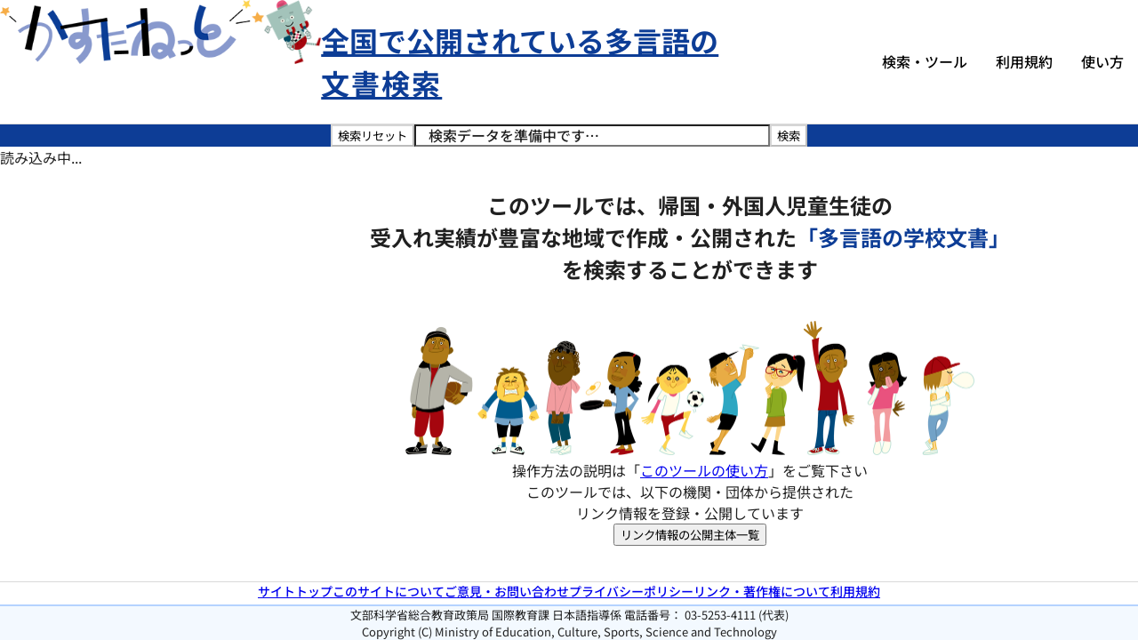

--- FILE ---
content_type: text/html
request_url: https://casta-net.mext.go.jp/bunsho/facet/index/10/81+83/8/79/13/224/2/9/7/74
body_size: 595
content:
<!doctype html>
<html lang="ja">
  <head>
    <meta charset="UTF-8" />
    <link rel="icon" type="image/svg+xml" href="/bunsho/favicon.svg" />
    <link rel="icon" href="/bunsho/favicon.ico" sizes="32x32" />
    <link rel="icon" href="/bunsho/favicon.svg" type="image/svg+xml" />
    <link rel="apple-touch-icon" href="/bunsho/apple-touch-icon.png" />
    <link rel="manifest" href="/bunsho/manifest.webmanifest" />
    <meta name="viewport" content="width=device-width, initial-scale=1.0" />
    <script type="module" crossorigin src="/bunsho/assets/index-DrpPG4zO.js"></script>
    <link rel="stylesheet" crossorigin href="/bunsho/assets/index-CD9fYOKx.css">
  </head>
  <body>
    <div id="root"></div>
  </body>
</html>


--- FILE ---
content_type: text/javascript
request_url: https://casta-net.mext.go.jp/bunsho/assets/index-DrpPG4zO.js
body_size: 555680
content:
var Cy=e=>{throw TypeError(e)};var qf=(e,t,n)=>t.has(e)||Cy("Cannot "+n);var k=(e,t,n)=>(qf(e,t,"read from private field"),n?n.call(e):t.get(e)),ne=(e,t,n)=>t.has(e)?Cy("Cannot add the same private member more than once"):t instanceof WeakSet?t.add(e):t.set(e,n),H=(e,t,n,r)=>(qf(e,t,"write to private field"),r?r.call(e,n):t.set(e,n),n),pe=(e,t,n)=>(qf(e,t,"access private method"),n);var Gl=(e,t,n,r)=>({set _(i){H(e,t,i,n)},get _(){return k(e,t,r)}});function cN(e,t){for(var n=0;n<t.length;n++){const r=t[n];if(typeof r!="string"&&!Array.isArray(r)){for(const i in r)if(i!=="default"&&!(i in e)){const s=Object.getOwnPropertyDescriptor(r,i);s&&Object.defineProperty(e,i,s.get?s:{enumerable:!0,get:()=>r[i]})}}}return Object.freeze(Object.defineProperty(e,Symbol.toStringTag,{value:"Module"}))}(function(){const t=document.createElement("link").relList;if(t&&t.supports&&t.supports("modulepreload"))return;for(const i of document.querySelectorAll('link[rel="modulepreload"]'))r(i);new MutationObserver(i=>{for(const s of i)if(s.type==="childList")for(const o of s.addedNodes)o.tagName==="LINK"&&o.rel==="modulepreload"&&r(o)}).observe(document,{childList:!0,subtree:!0});function n(i){const s={};return i.integrity&&(s.integrity=i.integrity),i.referrerPolicy&&(s.referrerPolicy=i.referrerPolicy),i.crossOrigin==="use-credentials"?s.credentials="include":i.crossOrigin==="anonymous"?s.credentials="omit":s.credentials="same-origin",s}function r(i){if(i.ep)return;i.ep=!0;const s=n(i);fetch(i.href,s)}})();var Sn=typeof globalThis<"u"?globalThis:typeof window<"u"?window:typeof global<"u"?global:typeof self<"u"?self:{};function hr(e){return e&&e.__esModule&&Object.prototype.hasOwnProperty.call(e,"default")?e.default:e}var Bx={exports:{}},qc={},Wx={exports:{}},ve={};/**
 * @license React
 * react.production.min.js
 *
 * Copyright (c) Facebook, Inc. and its affiliates.
 *
 * This source code is licensed under the MIT license found in the
 * LICENSE file in the root directory of this source tree.
 */var vl=Symbol.for("react.element"),fN=Symbol.for("react.portal"),dN=Symbol.for("react.fragment"),hN=Symbol.for("react.strict_mode"),pN=Symbol.for("react.profiler"),mN=Symbol.for("react.provider"),gN=Symbol.for("react.context"),yN=Symbol.for("react.forward_ref"),vN=Symbol.for("react.suspense"),wN=Symbol.for("react.memo"),xN=Symbol.for("react.lazy"),Py=Symbol.iterator;function bN(e){return e===null||typeof e!="object"?null:(e=Py&&e[Py]||e["@@iterator"],typeof e=="function"?e:null)}var Vx={isMounted:function(){return!1},enqueueForceUpdate:function(){},enqueueReplaceState:function(){},enqueueSetState:function(){}},Hx=Object.assign,Kx={};function Do(e,t,n){this.props=e,this.context=t,this.refs=Kx,this.updater=n||Vx}Do.prototype.isReactComponent={};Do.prototype.setState=function(e,t){if(typeof e!="object"&&typeof e!="function"&&e!=null)throw Error("setState(...): takes an object of state variables to update or a function which returns an object of state variables.");this.updater.enqueueSetState(this,e,t,"setState")};Do.prototype.forceUpdate=function(e){this.updater.enqueueForceUpdate(this,e,"forceUpdate")};function Qx(){}Qx.prototype=Do.prototype;function Kp(e,t,n){this.props=e,this.context=t,this.refs=Kx,this.updater=n||Vx}var Qp=Kp.prototype=new Qx;Qp.constructor=Kp;Hx(Qp,Do.prototype);Qp.isPureReactComponent=!0;var Ry=Array.isArray,qx=Object.prototype.hasOwnProperty,qp={current:null},Yx={key:!0,ref:!0,__self:!0,__source:!0};function Gx(e,t,n){var r,i={},s=null,o=null;if(t!=null)for(r in t.ref!==void 0&&(o=t.ref),t.key!==void 0&&(s=""+t.key),t)qx.call(t,r)&&!Yx.hasOwnProperty(r)&&(i[r]=t[r]);var a=arguments.length-2;if(a===1)i.children=n;else if(1<a){for(var l=Array(a),u=0;u<a;u++)l[u]=arguments[u+2];i.children=l}if(e&&e.defaultProps)for(r in a=e.defaultProps,a)i[r]===void 0&&(i[r]=a[r]);return{$$typeof:vl,type:e,key:s,ref:o,props:i,_owner:qp.current}}function SN(e,t){return{$$typeof:vl,type:e.type,key:t,ref:e.ref,props:e.props,_owner:e._owner}}function Yp(e){return typeof e=="object"&&e!==null&&e.$$typeof===vl}function EN(e){var t={"=":"=0",":":"=2"};return"$"+e.replace(/[=:]/g,function(n){return t[n]})}var Ny=/\/+/g;function Yf(e,t){return typeof e=="object"&&e!==null&&e.key!=null?EN(""+e.key):t.toString(36)}function Pu(e,t,n,r,i){var s=typeof e;(s==="undefined"||s==="boolean")&&(e=null);var o=!1;if(e===null)o=!0;else switch(s){case"string":case"number":o=!0;break;case"object":switch(e.$$typeof){case vl:case fN:o=!0}}if(o)return o=e,i=i(o),e=r===""?"."+Yf(o,0):r,Ry(i)?(n="",e!=null&&(n=e.replace(Ny,"$&/")+"/"),Pu(i,t,n,"",function(u){return u})):i!=null&&(Yp(i)&&(i=SN(i,n+(!i.key||o&&o.key===i.key?"":(""+i.key).replace(Ny,"$&/")+"/")+e)),t.push(i)),1;if(o=0,r=r===""?".":r+":",Ry(e))for(var a=0;a<e.length;a++){s=e[a];var l=r+Yf(s,a);o+=Pu(s,t,n,l,i)}else if(l=bN(e),typeof l=="function")for(e=l.call(e),a=0;!(s=e.next()).done;)s=s.value,l=r+Yf(s,a++),o+=Pu(s,t,n,l,i);else if(s==="object")throw t=String(e),Error("Objects are not valid as a React child (found: "+(t==="[object Object]"?"object with keys {"+Object.keys(e).join(", ")+"}":t)+"). If you meant to render a collection of children, use an array instead.");return o}function Xl(e,t,n){if(e==null)return e;var r=[],i=0;return Pu(e,r,"","",function(s){return t.call(n,s,i++)}),r}function CN(e){if(e._status===-1){var t=e._result;t=t(),t.then(function(n){(e._status===0||e._status===-1)&&(e._status=1,e._result=n)},function(n){(e._status===0||e._status===-1)&&(e._status=2,e._result=n)}),e._status===-1&&(e._status=0,e._result=t)}if(e._status===1)return e._result.default;throw e._result}var Dt={current:null},Ru={transition:null},PN={ReactCurrentDispatcher:Dt,ReactCurrentBatchConfig:Ru,ReactCurrentOwner:qp};function Xx(){throw Error("act(...) is not supported in production builds of React.")}ve.Children={map:Xl,forEach:function(e,t,n){Xl(e,function(){t.apply(this,arguments)},n)},count:function(e){var t=0;return Xl(e,function(){t++}),t},toArray:function(e){return Xl(e,function(t){return t})||[]},only:function(e){if(!Yp(e))throw Error("React.Children.only expected to receive a single React element child.");return e}};ve.Component=Do;ve.Fragment=dN;ve.Profiler=pN;ve.PureComponent=Kp;ve.StrictMode=hN;ve.Suspense=vN;ve.__SECRET_INTERNALS_DO_NOT_USE_OR_YOU_WILL_BE_FIRED=PN;ve.act=Xx;ve.cloneElement=function(e,t,n){if(e==null)throw Error("React.cloneElement(...): The argument must be a React element, but you passed "+e+".");var r=Hx({},e.props),i=e.key,s=e.ref,o=e._owner;if(t!=null){if(t.ref!==void 0&&(s=t.ref,o=qp.current),t.key!==void 0&&(i=""+t.key),e.type&&e.type.defaultProps)var a=e.type.defaultProps;for(l in t)qx.call(t,l)&&!Yx.hasOwnProperty(l)&&(r[l]=t[l]===void 0&&a!==void 0?a[l]:t[l])}var l=arguments.length-2;if(l===1)r.children=n;else if(1<l){a=Array(l);for(var u=0;u<l;u++)a[u]=arguments[u+2];r.children=a}return{$$typeof:vl,type:e.type,key:i,ref:s,props:r,_owner:o}};ve.createContext=function(e){return e={$$typeof:gN,_currentValue:e,_currentValue2:e,_threadCount:0,Provider:null,Consumer:null,_defaultValue:null,_globalName:null},e.Provider={$$typeof:mN,_context:e},e.Consumer=e};ve.createElement=Gx;ve.createFactory=function(e){var t=Gx.bind(null,e);return t.type=e,t};ve.createRef=function(){return{current:null}};ve.forwardRef=function(e){return{$$typeof:yN,render:e}};ve.isValidElement=Yp;ve.lazy=function(e){return{$$typeof:xN,_payload:{_status:-1,_result:e},_init:CN}};ve.memo=function(e,t){return{$$typeof:wN,type:e,compare:t===void 0?null:t}};ve.startTransition=function(e){var t=Ru.transition;Ru.transition={};try{e()}finally{Ru.transition=t}};ve.unstable_act=Xx;ve.useCallback=function(e,t){return Dt.current.useCallback(e,t)};ve.useContext=function(e){return Dt.current.useContext(e)};ve.useDebugValue=function(){};ve.useDeferredValue=function(e){return Dt.current.useDeferredValue(e)};ve.useEffect=function(e,t){return Dt.current.useEffect(e,t)};ve.useId=function(){return Dt.current.useId()};ve.useImperativeHandle=function(e,t,n){return Dt.current.useImperativeHandle(e,t,n)};ve.useInsertionEffect=function(e,t){return Dt.current.useInsertionEffect(e,t)};ve.useLayoutEffect=function(e,t){return Dt.current.useLayoutEffect(e,t)};ve.useMemo=function(e,t){return Dt.current.useMemo(e,t)};ve.useReducer=function(e,t,n){return Dt.current.useReducer(e,t,n)};ve.useRef=function(e){return Dt.current.useRef(e)};ve.useState=function(e){return Dt.current.useState(e)};ve.useSyncExternalStore=function(e,t,n){return Dt.current.useSyncExternalStore(e,t,n)};ve.useTransition=function(){return Dt.current.useTransition()};ve.version="18.3.1";Wx.exports=ve;var d=Wx.exports;const ie=hr(d),RN=cN({__proto__:null,default:ie},[d]);/**
 * @license React
 * react-jsx-runtime.production.min.js
 *
 * Copyright (c) Facebook, Inc. and its affiliates.
 *
 * This source code is licensed under the MIT license found in the
 * LICENSE file in the root directory of this source tree.
 */var NN=d,kN=Symbol.for("react.element"),TN=Symbol.for("react.fragment"),_N=Object.prototype.hasOwnProperty,ON=NN.__SECRET_INTERNALS_DO_NOT_USE_OR_YOU_WILL_BE_FIRED.ReactCurrentOwner,jN={key:!0,ref:!0,__self:!0,__source:!0};function Jx(e,t,n){var r,i={},s=null,o=null;n!==void 0&&(s=""+n),t.key!==void 0&&(s=""+t.key),t.ref!==void 0&&(o=t.ref);for(r in t)_N.call(t,r)&&!jN.hasOwnProperty(r)&&(i[r]=t[r]);if(e&&e.defaultProps)for(r in t=e.defaultProps,t)i[r]===void 0&&(i[r]=t[r]);return{$$typeof:kN,type:e,key:s,ref:o,props:i,_owner:ON.current}}qc.Fragment=TN;qc.jsx=Jx;qc.jsxs=Jx;Bx.exports=qc;var h=Bx.exports,th={},Zx={exports:{}},dn={},e0={exports:{}},t0={};/**
 * @license React
 * scheduler.production.min.js
 *
 * Copyright (c) Facebook, Inc. and its affiliates.
 *
 * This source code is licensed under the MIT license found in the
 * LICENSE file in the root directory of this source tree.
 */(function(e){function t(M,W){var X=M.length;M.push(W);e:for(;0<X;){var ge=X-1>>>1,Ee=M[ge];if(0<i(Ee,W))M[ge]=W,M[X]=Ee,X=ge;else break e}}function n(M){return M.length===0?null:M[0]}function r(M){if(M.length===0)return null;var W=M[0],X=M.pop();if(X!==W){M[0]=X;e:for(var ge=0,Ee=M.length,Lt=Ee>>>1;ge<Lt;){var st=2*(ge+1)-1,Jt=M[st],Je=st+1,de=M[Je];if(0>i(Jt,X))Je<Ee&&0>i(de,Jt)?(M[ge]=de,M[Je]=X,ge=Je):(M[ge]=Jt,M[st]=X,ge=st);else if(Je<Ee&&0>i(de,X))M[ge]=de,M[Je]=X,ge=Je;else break e}}return W}function i(M,W){var X=M.sortIndex-W.sortIndex;return X!==0?X:M.id-W.id}if(typeof performance=="object"&&typeof performance.now=="function"){var s=performance;e.unstable_now=function(){return s.now()}}else{var o=Date,a=o.now();e.unstable_now=function(){return o.now()-a}}var l=[],u=[],c=1,f=null,p=3,g=!1,v=!1,m=!1,b=typeof setTimeout=="function"?setTimeout:null,y=typeof clearTimeout=="function"?clearTimeout:null,w=typeof setImmediate<"u"?setImmediate:null;typeof navigator<"u"&&navigator.scheduling!==void 0&&navigator.scheduling.isInputPending!==void 0&&navigator.scheduling.isInputPending.bind(navigator.scheduling);function x(M){for(var W=n(u);W!==null;){if(W.callback===null)r(u);else if(W.startTime<=M)r(u),W.sortIndex=W.expirationTime,t(l,W);else break;W=n(u)}}function E(M){if(m=!1,x(M),!v)if(n(l)!==null)v=!0,le(C);else{var W=n(u);W!==null&&ce(E,W.startTime-M)}}function C(M,W){v=!1,m&&(m=!1,y(_),_=-1),g=!0;var X=p;try{for(x(W),f=n(l);f!==null&&(!(f.expirationTime>W)||M&&!Z());){var ge=f.callback;if(typeof ge=="function"){f.callback=null,p=f.priorityLevel;var Ee=ge(f.expirationTime<=W);W=e.unstable_now(),typeof Ee=="function"?f.callback=Ee:f===n(l)&&r(l),x(W)}else r(l);f=n(l)}if(f!==null)var Lt=!0;else{var st=n(u);st!==null&&ce(E,st.startTime-W),Lt=!1}return Lt}finally{f=null,p=X,g=!1}}var T=!1,N=null,_=-1,j=5,L=-1;function Z(){return!(e.unstable_now()-L<j)}function B(){if(N!==null){var M=e.unstable_now();L=M;var W=!0;try{W=N(!0,M)}finally{W?K():(T=!1,N=null)}}else T=!1}var K;if(typeof w=="function")K=function(){w(B)};else if(typeof MessageChannel<"u"){var te=new MessageChannel,me=te.port2;te.port1.onmessage=B,K=function(){me.postMessage(null)}}else K=function(){b(B,0)};function le(M){N=M,T||(T=!0,K())}function ce(M,W){_=b(function(){M(e.unstable_now())},W)}e.unstable_IdlePriority=5,e.unstable_ImmediatePriority=1,e.unstable_LowPriority=4,e.unstable_NormalPriority=3,e.unstable_Profiling=null,e.unstable_UserBlockingPriority=2,e.unstable_cancelCallback=function(M){M.callback=null},e.unstable_continueExecution=function(){v||g||(v=!0,le(C))},e.unstable_forceFrameRate=function(M){0>M||125<M?console.error("forceFrameRate takes a positive int between 0 and 125, forcing frame rates higher than 125 fps is not supported"):j=0<M?Math.floor(1e3/M):5},e.unstable_getCurrentPriorityLevel=function(){return p},e.unstable_getFirstCallbackNode=function(){return n(l)},e.unstable_next=function(M){switch(p){case 1:case 2:case 3:var W=3;break;default:W=p}var X=p;p=W;try{return M()}finally{p=X}},e.unstable_pauseExecution=function(){},e.unstable_requestPaint=function(){},e.unstable_runWithPriority=function(M,W){switch(M){case 1:case 2:case 3:case 4:case 5:break;default:M=3}var X=p;p=M;try{return W()}finally{p=X}},e.unstable_scheduleCallback=function(M,W,X){var ge=e.unstable_now();switch(typeof X=="object"&&X!==null?(X=X.delay,X=typeof X=="number"&&0<X?ge+X:ge):X=ge,M){case 1:var Ee=-1;break;case 2:Ee=250;break;case 5:Ee=1073741823;break;case 4:Ee=1e4;break;default:Ee=5e3}return Ee=X+Ee,M={id:c++,callback:W,priorityLevel:M,startTime:X,expirationTime:Ee,sortIndex:-1},X>ge?(M.sortIndex=X,t(u,M),n(l)===null&&M===n(u)&&(m?(y(_),_=-1):m=!0,ce(E,X-ge))):(M.sortIndex=Ee,t(l,M),v||g||(v=!0,le(C))),M},e.unstable_shouldYield=Z,e.unstable_wrapCallback=function(M){var W=p;return function(){var X=p;p=W;try{return M.apply(this,arguments)}finally{p=X}}}})(t0);e0.exports=t0;var AN=e0.exports;/**
 * @license React
 * react-dom.production.min.js
 *
 * Copyright (c) Facebook, Inc. and its affiliates.
 *
 * This source code is licensed under the MIT license found in the
 * LICENSE file in the root directory of this source tree.
 */var DN=d,un=AN;function I(e){for(var t="https://reactjs.org/docs/error-decoder.html?invariant="+e,n=1;n<arguments.length;n++)t+="&args[]="+encodeURIComponent(arguments[n]);return"Minified React error #"+e+"; visit "+t+" for the full message or use the non-minified dev environment for full errors and additional helpful warnings."}var n0=new Set,La={};function bs(e,t){xo(e,t),xo(e+"Capture",t)}function xo(e,t){for(La[e]=t,e=0;e<t.length;e++)n0.add(t[e])}var Lr=!(typeof window>"u"||typeof window.document>"u"||typeof window.document.createElement>"u"),nh=Object.prototype.hasOwnProperty,FN=/^[:A-Z_a-z\u00C0-\u00D6\u00D8-\u00F6\u00F8-\u02FF\u0370-\u037D\u037F-\u1FFF\u200C-\u200D\u2070-\u218F\u2C00-\u2FEF\u3001-\uD7FF\uF900-\uFDCF\uFDF0-\uFFFD][:A-Z_a-z\u00C0-\u00D6\u00D8-\u00F6\u00F8-\u02FF\u0370-\u037D\u037F-\u1FFF\u200C-\u200D\u2070-\u218F\u2C00-\u2FEF\u3001-\uD7FF\uF900-\uFDCF\uFDF0-\uFFFD\-.0-9\u00B7\u0300-\u036F\u203F-\u2040]*$/,ky={},Ty={};function LN(e){return nh.call(Ty,e)?!0:nh.call(ky,e)?!1:FN.test(e)?Ty[e]=!0:(ky[e]=!0,!1)}function MN(e,t,n,r){if(n!==null&&n.type===0)return!1;switch(typeof t){case"function":case"symbol":return!0;case"boolean":return r?!1:n!==null?!n.acceptsBooleans:(e=e.toLowerCase().slice(0,5),e!=="data-"&&e!=="aria-");default:return!1}}function IN(e,t,n,r){if(t===null||typeof t>"u"||MN(e,t,n,r))return!0;if(r)return!1;if(n!==null)switch(n.type){case 3:return!t;case 4:return t===!1;case 5:return isNaN(t);case 6:return isNaN(t)||1>t}return!1}function Ft(e,t,n,r,i,s,o){this.acceptsBooleans=t===2||t===3||t===4,this.attributeName=r,this.attributeNamespace=i,this.mustUseProperty=n,this.propertyName=e,this.type=t,this.sanitizeURL=s,this.removeEmptyString=o}var mt={};"children dangerouslySetInnerHTML defaultValue defaultChecked innerHTML suppressContentEditableWarning suppressHydrationWarning style".split(" ").forEach(function(e){mt[e]=new Ft(e,0,!1,e,null,!1,!1)});[["acceptCharset","accept-charset"],["className","class"],["htmlFor","for"],["httpEquiv","http-equiv"]].forEach(function(e){var t=e[0];mt[t]=new Ft(t,1,!1,e[1],null,!1,!1)});["contentEditable","draggable","spellCheck","value"].forEach(function(e){mt[e]=new Ft(e,2,!1,e.toLowerCase(),null,!1,!1)});["autoReverse","externalResourcesRequired","focusable","preserveAlpha"].forEach(function(e){mt[e]=new Ft(e,2,!1,e,null,!1,!1)});"allowFullScreen async autoFocus autoPlay controls default defer disabled disablePictureInPicture disableRemotePlayback formNoValidate hidden loop noModule noValidate open playsInline readOnly required reversed scoped seamless itemScope".split(" ").forEach(function(e){mt[e]=new Ft(e,3,!1,e.toLowerCase(),null,!1,!1)});["checked","multiple","muted","selected"].forEach(function(e){mt[e]=new Ft(e,3,!0,e,null,!1,!1)});["capture","download"].forEach(function(e){mt[e]=new Ft(e,4,!1,e,null,!1,!1)});["cols","rows","size","span"].forEach(function(e){mt[e]=new Ft(e,6,!1,e,null,!1,!1)});["rowSpan","start"].forEach(function(e){mt[e]=new Ft(e,5,!1,e.toLowerCase(),null,!1,!1)});var Gp=/[\-:]([a-z])/g;function Xp(e){return e[1].toUpperCase()}"accent-height alignment-baseline arabic-form baseline-shift cap-height clip-path clip-rule color-interpolation color-interpolation-filters color-profile color-rendering dominant-baseline enable-background fill-opacity fill-rule flood-color flood-opacity font-family font-size font-size-adjust font-stretch font-style font-variant font-weight glyph-name glyph-orientation-horizontal glyph-orientation-vertical horiz-adv-x horiz-origin-x image-rendering letter-spacing lighting-color marker-end marker-mid marker-start overline-position overline-thickness paint-order panose-1 pointer-events rendering-intent shape-rendering stop-color stop-opacity strikethrough-position strikethrough-thickness stroke-dasharray stroke-dashoffset stroke-linecap stroke-linejoin stroke-miterlimit stroke-opacity stroke-width text-anchor text-decoration text-rendering underline-position underline-thickness unicode-bidi unicode-range units-per-em v-alphabetic v-hanging v-ideographic v-mathematical vector-effect vert-adv-y vert-origin-x vert-origin-y word-spacing writing-mode xmlns:xlink x-height".split(" ").forEach(function(e){var t=e.replace(Gp,Xp);mt[t]=new Ft(t,1,!1,e,null,!1,!1)});"xlink:actuate xlink:arcrole xlink:role xlink:show xlink:title xlink:type".split(" ").forEach(function(e){var t=e.replace(Gp,Xp);mt[t]=new Ft(t,1,!1,e,"http://www.w3.org/1999/xlink",!1,!1)});["xml:base","xml:lang","xml:space"].forEach(function(e){var t=e.replace(Gp,Xp);mt[t]=new Ft(t,1,!1,e,"http://www.w3.org/XML/1998/namespace",!1,!1)});["tabIndex","crossOrigin"].forEach(function(e){mt[e]=new Ft(e,1,!1,e.toLowerCase(),null,!1,!1)});mt.xlinkHref=new Ft("xlinkHref",1,!1,"xlink:href","http://www.w3.org/1999/xlink",!0,!1);["src","href","action","formAction"].forEach(function(e){mt[e]=new Ft(e,1,!1,e.toLowerCase(),null,!0,!0)});function Jp(e,t,n,r){var i=mt.hasOwnProperty(t)?mt[t]:null;(i!==null?i.type!==0:r||!(2<t.length)||t[0]!=="o"&&t[0]!=="O"||t[1]!=="n"&&t[1]!=="N")&&(IN(t,n,i,r)&&(n=null),r||i===null?LN(t)&&(n===null?e.removeAttribute(t):e.setAttribute(t,""+n)):i.mustUseProperty?e[i.propertyName]=n===null?i.type===3?!1:"":n:(t=i.attributeName,r=i.attributeNamespace,n===null?e.removeAttribute(t):(i=i.type,n=i===3||i===4&&n===!0?"":""+n,r?e.setAttributeNS(r,t,n):e.setAttribute(t,n))))}var Br=DN.__SECRET_INTERNALS_DO_NOT_USE_OR_YOU_WILL_BE_FIRED,Jl=Symbol.for("react.element"),Is=Symbol.for("react.portal"),$s=Symbol.for("react.fragment"),Zp=Symbol.for("react.strict_mode"),rh=Symbol.for("react.profiler"),r0=Symbol.for("react.provider"),i0=Symbol.for("react.context"),em=Symbol.for("react.forward_ref"),ih=Symbol.for("react.suspense"),sh=Symbol.for("react.suspense_list"),tm=Symbol.for("react.memo"),Zr=Symbol.for("react.lazy"),s0=Symbol.for("react.offscreen"),_y=Symbol.iterator;function Yo(e){return e===null||typeof e!="object"?null:(e=_y&&e[_y]||e["@@iterator"],typeof e=="function"?e:null)}var $e=Object.assign,Gf;function ma(e){if(Gf===void 0)try{throw Error()}catch(n){var t=n.stack.trim().match(/\n( *(at )?)/);Gf=t&&t[1]||""}return`
`+Gf+e}var Xf=!1;function Jf(e,t){if(!e||Xf)return"";Xf=!0;var n=Error.prepareStackTrace;Error.prepareStackTrace=void 0;try{if(t)if(t=function(){throw Error()},Object.defineProperty(t.prototype,"props",{set:function(){throw Error()}}),typeof Reflect=="object"&&Reflect.construct){try{Reflect.construct(t,[])}catch(u){var r=u}Reflect.construct(e,[],t)}else{try{t.call()}catch(u){r=u}e.call(t.prototype)}else{try{throw Error()}catch(u){r=u}e()}}catch(u){if(u&&r&&typeof u.stack=="string"){for(var i=u.stack.split(`
`),s=r.stack.split(`
`),o=i.length-1,a=s.length-1;1<=o&&0<=a&&i[o]!==s[a];)a--;for(;1<=o&&0<=a;o--,a--)if(i[o]!==s[a]){if(o!==1||a!==1)do if(o--,a--,0>a||i[o]!==s[a]){var l=`
`+i[o].replace(" at new "," at ");return e.displayName&&l.includes("<anonymous>")&&(l=l.replace("<anonymous>",e.displayName)),l}while(1<=o&&0<=a);break}}}finally{Xf=!1,Error.prepareStackTrace=n}return(e=e?e.displayName||e.name:"")?ma(e):""}function $N(e){switch(e.tag){case 5:return ma(e.type);case 16:return ma("Lazy");case 13:return ma("Suspense");case 19:return ma("SuspenseList");case 0:case 2:case 15:return e=Jf(e.type,!1),e;case 11:return e=Jf(e.type.render,!1),e;case 1:return e=Jf(e.type,!0),e;default:return""}}function oh(e){if(e==null)return null;if(typeof e=="function")return e.displayName||e.name||null;if(typeof e=="string")return e;switch(e){case $s:return"Fragment";case Is:return"Portal";case rh:return"Profiler";case Zp:return"StrictMode";case ih:return"Suspense";case sh:return"SuspenseList"}if(typeof e=="object")switch(e.$$typeof){case i0:return(e.displayName||"Context")+".Consumer";case r0:return(e._context.displayName||"Context")+".Provider";case em:var t=e.render;return e=e.displayName,e||(e=t.displayName||t.name||"",e=e!==""?"ForwardRef("+e+")":"ForwardRef"),e;case tm:return t=e.displayName||null,t!==null?t:oh(e.type)||"Memo";case Zr:t=e._payload,e=e._init;try{return oh(e(t))}catch{}}return null}function UN(e){var t=e.type;switch(e.tag){case 24:return"Cache";case 9:return(t.displayName||"Context")+".Consumer";case 10:return(t._context.displayName||"Context")+".Provider";case 18:return"DehydratedFragment";case 11:return e=t.render,e=e.displayName||e.name||"",t.displayName||(e!==""?"ForwardRef("+e+")":"ForwardRef");case 7:return"Fragment";case 5:return t;case 4:return"Portal";case 3:return"Root";case 6:return"Text";case 16:return oh(t);case 8:return t===Zp?"StrictMode":"Mode";case 22:return"Offscreen";case 12:return"Profiler";case 21:return"Scope";case 13:return"Suspense";case 19:return"SuspenseList";case 25:return"TracingMarker";case 1:case 0:case 17:case 2:case 14:case 15:if(typeof t=="function")return t.displayName||t.name||null;if(typeof t=="string")return t}return null}function Ei(e){switch(typeof e){case"boolean":case"number":case"string":case"undefined":return e;case"object":return e;default:return""}}function o0(e){var t=e.type;return(e=e.nodeName)&&e.toLowerCase()==="input"&&(t==="checkbox"||t==="radio")}function zN(e){var t=o0(e)?"checked":"value",n=Object.getOwnPropertyDescriptor(e.constructor.prototype,t),r=""+e[t];if(!e.hasOwnProperty(t)&&typeof n<"u"&&typeof n.get=="function"&&typeof n.set=="function"){var i=n.get,s=n.set;return Object.defineProperty(e,t,{configurable:!0,get:function(){return i.call(this)},set:function(o){r=""+o,s.call(this,o)}}),Object.defineProperty(e,t,{enumerable:n.enumerable}),{getValue:function(){return r},setValue:function(o){r=""+o},stopTracking:function(){e._valueTracker=null,delete e[t]}}}}function Zl(e){e._valueTracker||(e._valueTracker=zN(e))}function a0(e){if(!e)return!1;var t=e._valueTracker;if(!t)return!0;var n=t.getValue(),r="";return e&&(r=o0(e)?e.checked?"true":"false":e.value),e=r,e!==n?(t.setValue(e),!0):!1}function Ju(e){if(e=e||(typeof document<"u"?document:void 0),typeof e>"u")return null;try{return e.activeElement||e.body}catch{return e.body}}function ah(e,t){var n=t.checked;return $e({},t,{defaultChecked:void 0,defaultValue:void 0,value:void 0,checked:n??e._wrapperState.initialChecked})}function Oy(e,t){var n=t.defaultValue==null?"":t.defaultValue,r=t.checked!=null?t.checked:t.defaultChecked;n=Ei(t.value!=null?t.value:n),e._wrapperState={initialChecked:r,initialValue:n,controlled:t.type==="checkbox"||t.type==="radio"?t.checked!=null:t.value!=null}}function l0(e,t){t=t.checked,t!=null&&Jp(e,"checked",t,!1)}function lh(e,t){l0(e,t);var n=Ei(t.value),r=t.type;if(n!=null)r==="number"?(n===0&&e.value===""||e.value!=n)&&(e.value=""+n):e.value!==""+n&&(e.value=""+n);else if(r==="submit"||r==="reset"){e.removeAttribute("value");return}t.hasOwnProperty("value")?uh(e,t.type,n):t.hasOwnProperty("defaultValue")&&uh(e,t.type,Ei(t.defaultValue)),t.checked==null&&t.defaultChecked!=null&&(e.defaultChecked=!!t.defaultChecked)}function jy(e,t,n){if(t.hasOwnProperty("value")||t.hasOwnProperty("defaultValue")){var r=t.type;if(!(r!=="submit"&&r!=="reset"||t.value!==void 0&&t.value!==null))return;t=""+e._wrapperState.initialValue,n||t===e.value||(e.value=t),e.defaultValue=t}n=e.name,n!==""&&(e.name=""),e.defaultChecked=!!e._wrapperState.initialChecked,n!==""&&(e.name=n)}function uh(e,t,n){(t!=="number"||Ju(e.ownerDocument)!==e)&&(n==null?e.defaultValue=""+e._wrapperState.initialValue:e.defaultValue!==""+n&&(e.defaultValue=""+n))}var ga=Array.isArray;function Gs(e,t,n,r){if(e=e.options,t){t={};for(var i=0;i<n.length;i++)t["$"+n[i]]=!0;for(n=0;n<e.length;n++)i=t.hasOwnProperty("$"+e[n].value),e[n].selected!==i&&(e[n].selected=i),i&&r&&(e[n].defaultSelected=!0)}else{for(n=""+Ei(n),t=null,i=0;i<e.length;i++){if(e[i].value===n){e[i].selected=!0,r&&(e[i].defaultSelected=!0);return}t!==null||e[i].disabled||(t=e[i])}t!==null&&(t.selected=!0)}}function ch(e,t){if(t.dangerouslySetInnerHTML!=null)throw Error(I(91));return $e({},t,{value:void 0,defaultValue:void 0,children:""+e._wrapperState.initialValue})}function Ay(e,t){var n=t.value;if(n==null){if(n=t.children,t=t.defaultValue,n!=null){if(t!=null)throw Error(I(92));if(ga(n)){if(1<n.length)throw Error(I(93));n=n[0]}t=n}t==null&&(t=""),n=t}e._wrapperState={initialValue:Ei(n)}}function u0(e,t){var n=Ei(t.value),r=Ei(t.defaultValue);n!=null&&(n=""+n,n!==e.value&&(e.value=n),t.defaultValue==null&&e.defaultValue!==n&&(e.defaultValue=n)),r!=null&&(e.defaultValue=""+r)}function Dy(e){var t=e.textContent;t===e._wrapperState.initialValue&&t!==""&&t!==null&&(e.value=t)}function c0(e){switch(e){case"svg":return"http://www.w3.org/2000/svg";case"math":return"http://www.w3.org/1998/Math/MathML";default:return"http://www.w3.org/1999/xhtml"}}function fh(e,t){return e==null||e==="http://www.w3.org/1999/xhtml"?c0(t):e==="http://www.w3.org/2000/svg"&&t==="foreignObject"?"http://www.w3.org/1999/xhtml":e}var eu,f0=function(e){return typeof MSApp<"u"&&MSApp.execUnsafeLocalFunction?function(t,n,r,i){MSApp.execUnsafeLocalFunction(function(){return e(t,n,r,i)})}:e}(function(e,t){if(e.namespaceURI!=="http://www.w3.org/2000/svg"||"innerHTML"in e)e.innerHTML=t;else{for(eu=eu||document.createElement("div"),eu.innerHTML="<svg>"+t.valueOf().toString()+"</svg>",t=eu.firstChild;e.firstChild;)e.removeChild(e.firstChild);for(;t.firstChild;)e.appendChild(t.firstChild)}});function Ma(e,t){if(t){var n=e.firstChild;if(n&&n===e.lastChild&&n.nodeType===3){n.nodeValue=t;return}}e.textContent=t}var ba={animationIterationCount:!0,aspectRatio:!0,borderImageOutset:!0,borderImageSlice:!0,borderImageWidth:!0,boxFlex:!0,boxFlexGroup:!0,boxOrdinalGroup:!0,columnCount:!0,columns:!0,flex:!0,flexGrow:!0,flexPositive:!0,flexShrink:!0,flexNegative:!0,flexOrder:!0,gridArea:!0,gridRow:!0,gridRowEnd:!0,gridRowSpan:!0,gridRowStart:!0,gridColumn:!0,gridColumnEnd:!0,gridColumnSpan:!0,gridColumnStart:!0,fontWeight:!0,lineClamp:!0,lineHeight:!0,opacity:!0,order:!0,orphans:!0,tabSize:!0,widows:!0,zIndex:!0,zoom:!0,fillOpacity:!0,floodOpacity:!0,stopOpacity:!0,strokeDasharray:!0,strokeDashoffset:!0,strokeMiterlimit:!0,strokeOpacity:!0,strokeWidth:!0},BN=["Webkit","ms","Moz","O"];Object.keys(ba).forEach(function(e){BN.forEach(function(t){t=t+e.charAt(0).toUpperCase()+e.substring(1),ba[t]=ba[e]})});function d0(e,t,n){return t==null||typeof t=="boolean"||t===""?"":n||typeof t!="number"||t===0||ba.hasOwnProperty(e)&&ba[e]?(""+t).trim():t+"px"}function h0(e,t){e=e.style;for(var n in t)if(t.hasOwnProperty(n)){var r=n.indexOf("--")===0,i=d0(n,t[n],r);n==="float"&&(n="cssFloat"),r?e.setProperty(n,i):e[n]=i}}var WN=$e({menuitem:!0},{area:!0,base:!0,br:!0,col:!0,embed:!0,hr:!0,img:!0,input:!0,keygen:!0,link:!0,meta:!0,param:!0,source:!0,track:!0,wbr:!0});function dh(e,t){if(t){if(WN[e]&&(t.children!=null||t.dangerouslySetInnerHTML!=null))throw Error(I(137,e));if(t.dangerouslySetInnerHTML!=null){if(t.children!=null)throw Error(I(60));if(typeof t.dangerouslySetInnerHTML!="object"||!("__html"in t.dangerouslySetInnerHTML))throw Error(I(61))}if(t.style!=null&&typeof t.style!="object")throw Error(I(62))}}function hh(e,t){if(e.indexOf("-")===-1)return typeof t.is=="string";switch(e){case"annotation-xml":case"color-profile":case"font-face":case"font-face-src":case"font-face-uri":case"font-face-format":case"font-face-name":case"missing-glyph":return!1;default:return!0}}var ph=null;function nm(e){return e=e.target||e.srcElement||window,e.correspondingUseElement&&(e=e.correspondingUseElement),e.nodeType===3?e.parentNode:e}var mh=null,Xs=null,Js=null;function Fy(e){if(e=bl(e)){if(typeof mh!="function")throw Error(I(280));var t=e.stateNode;t&&(t=Zc(t),mh(e.stateNode,e.type,t))}}function p0(e){Xs?Js?Js.push(e):Js=[e]:Xs=e}function m0(){if(Xs){var e=Xs,t=Js;if(Js=Xs=null,Fy(e),t)for(e=0;e<t.length;e++)Fy(t[e])}}function g0(e,t){return e(t)}function y0(){}var Zf=!1;function v0(e,t,n){if(Zf)return e(t,n);Zf=!0;try{return g0(e,t,n)}finally{Zf=!1,(Xs!==null||Js!==null)&&(y0(),m0())}}function Ia(e,t){var n=e.stateNode;if(n===null)return null;var r=Zc(n);if(r===null)return null;n=r[t];e:switch(t){case"onClick":case"onClickCapture":case"onDoubleClick":case"onDoubleClickCapture":case"onMouseDown":case"onMouseDownCapture":case"onMouseMove":case"onMouseMoveCapture":case"onMouseUp":case"onMouseUpCapture":case"onMouseEnter":(r=!r.disabled)||(e=e.type,r=!(e==="button"||e==="input"||e==="select"||e==="textarea")),e=!r;break e;default:e=!1}if(e)return null;if(n&&typeof n!="function")throw Error(I(231,t,typeof n));return n}var gh=!1;if(Lr)try{var Go={};Object.defineProperty(Go,"passive",{get:function(){gh=!0}}),window.addEventListener("test",Go,Go),window.removeEventListener("test",Go,Go)}catch{gh=!1}function VN(e,t,n,r,i,s,o,a,l){var u=Array.prototype.slice.call(arguments,3);try{t.apply(n,u)}catch(c){this.onError(c)}}var Sa=!1,Zu=null,ec=!1,yh=null,HN={onError:function(e){Sa=!0,Zu=e}};function KN(e,t,n,r,i,s,o,a,l){Sa=!1,Zu=null,VN.apply(HN,arguments)}function QN(e,t,n,r,i,s,o,a,l){if(KN.apply(this,arguments),Sa){if(Sa){var u=Zu;Sa=!1,Zu=null}else throw Error(I(198));ec||(ec=!0,yh=u)}}function Ss(e){var t=e,n=e;if(e.alternate)for(;t.return;)t=t.return;else{e=t;do t=e,t.flags&4098&&(n=t.return),e=t.return;while(e)}return t.tag===3?n:null}function w0(e){if(e.tag===13){var t=e.memoizedState;if(t===null&&(e=e.alternate,e!==null&&(t=e.memoizedState)),t!==null)return t.dehydrated}return null}function Ly(e){if(Ss(e)!==e)throw Error(I(188))}function qN(e){var t=e.alternate;if(!t){if(t=Ss(e),t===null)throw Error(I(188));return t!==e?null:e}for(var n=e,r=t;;){var i=n.return;if(i===null)break;var s=i.alternate;if(s===null){if(r=i.return,r!==null){n=r;continue}break}if(i.child===s.child){for(s=i.child;s;){if(s===n)return Ly(i),e;if(s===r)return Ly(i),t;s=s.sibling}throw Error(I(188))}if(n.return!==r.return)n=i,r=s;else{for(var o=!1,a=i.child;a;){if(a===n){o=!0,n=i,r=s;break}if(a===r){o=!0,r=i,n=s;break}a=a.sibling}if(!o){for(a=s.child;a;){if(a===n){o=!0,n=s,r=i;break}if(a===r){o=!0,r=s,n=i;break}a=a.sibling}if(!o)throw Error(I(189))}}if(n.alternate!==r)throw Error(I(190))}if(n.tag!==3)throw Error(I(188));return n.stateNode.current===n?e:t}function x0(e){return e=qN(e),e!==null?b0(e):null}function b0(e){if(e.tag===5||e.tag===6)return e;for(e=e.child;e!==null;){var t=b0(e);if(t!==null)return t;e=e.sibling}return null}var S0=un.unstable_scheduleCallback,My=un.unstable_cancelCallback,YN=un.unstable_shouldYield,GN=un.unstable_requestPaint,He=un.unstable_now,XN=un.unstable_getCurrentPriorityLevel,rm=un.unstable_ImmediatePriority,E0=un.unstable_UserBlockingPriority,tc=un.unstable_NormalPriority,JN=un.unstable_LowPriority,C0=un.unstable_IdlePriority,Yc=null,lr=null;function ZN(e){if(lr&&typeof lr.onCommitFiberRoot=="function")try{lr.onCommitFiberRoot(Yc,e,void 0,(e.current.flags&128)===128)}catch{}}var $n=Math.clz32?Math.clz32:nk,ek=Math.log,tk=Math.LN2;function nk(e){return e>>>=0,e===0?32:31-(ek(e)/tk|0)|0}var tu=64,nu=4194304;function ya(e){switch(e&-e){case 1:return 1;case 2:return 2;case 4:return 4;case 8:return 8;case 16:return 16;case 32:return 32;case 64:case 128:case 256:case 512:case 1024:case 2048:case 4096:case 8192:case 16384:case 32768:case 65536:case 131072:case 262144:case 524288:case 1048576:case 2097152:return e&4194240;case 4194304:case 8388608:case 16777216:case 33554432:case 67108864:return e&130023424;case 134217728:return 134217728;case 268435456:return 268435456;case 536870912:return 536870912;case 1073741824:return 1073741824;default:return e}}function nc(e,t){var n=e.pendingLanes;if(n===0)return 0;var r=0,i=e.suspendedLanes,s=e.pingedLanes,o=n&268435455;if(o!==0){var a=o&~i;a!==0?r=ya(a):(s&=o,s!==0&&(r=ya(s)))}else o=n&~i,o!==0?r=ya(o):s!==0&&(r=ya(s));if(r===0)return 0;if(t!==0&&t!==r&&!(t&i)&&(i=r&-r,s=t&-t,i>=s||i===16&&(s&4194240)!==0))return t;if(r&4&&(r|=n&16),t=e.entangledLanes,t!==0)for(e=e.entanglements,t&=r;0<t;)n=31-$n(t),i=1<<n,r|=e[n],t&=~i;return r}function rk(e,t){switch(e){case 1:case 2:case 4:return t+250;case 8:case 16:case 32:case 64:case 128:case 256:case 512:case 1024:case 2048:case 4096:case 8192:case 16384:case 32768:case 65536:case 131072:case 262144:case 524288:case 1048576:case 2097152:return t+5e3;case 4194304:case 8388608:case 16777216:case 33554432:case 67108864:return-1;case 134217728:case 268435456:case 536870912:case 1073741824:return-1;default:return-1}}function ik(e,t){for(var n=e.suspendedLanes,r=e.pingedLanes,i=e.expirationTimes,s=e.pendingLanes;0<s;){var o=31-$n(s),a=1<<o,l=i[o];l===-1?(!(a&n)||a&r)&&(i[o]=rk(a,t)):l<=t&&(e.expiredLanes|=a),s&=~a}}function vh(e){return e=e.pendingLanes&-1073741825,e!==0?e:e&1073741824?1073741824:0}function P0(){var e=tu;return tu<<=1,!(tu&4194240)&&(tu=64),e}function ed(e){for(var t=[],n=0;31>n;n++)t.push(e);return t}function wl(e,t,n){e.pendingLanes|=t,t!==536870912&&(e.suspendedLanes=0,e.pingedLanes=0),e=e.eventTimes,t=31-$n(t),e[t]=n}function sk(e,t){var n=e.pendingLanes&~t;e.pendingLanes=t,e.suspendedLanes=0,e.pingedLanes=0,e.expiredLanes&=t,e.mutableReadLanes&=t,e.entangledLanes&=t,t=e.entanglements;var r=e.eventTimes;for(e=e.expirationTimes;0<n;){var i=31-$n(n),s=1<<i;t[i]=0,r[i]=-1,e[i]=-1,n&=~s}}function im(e,t){var n=e.entangledLanes|=t;for(e=e.entanglements;n;){var r=31-$n(n),i=1<<r;i&t|e[r]&t&&(e[r]|=t),n&=~i}}var Re=0;function R0(e){return e&=-e,1<e?4<e?e&268435455?16:536870912:4:1}var N0,sm,k0,T0,_0,wh=!1,ru=[],mi=null,gi=null,yi=null,$a=new Map,Ua=new Map,ti=[],ok="mousedown mouseup touchcancel touchend touchstart auxclick dblclick pointercancel pointerdown pointerup dragend dragstart drop compositionend compositionstart keydown keypress keyup input textInput copy cut paste click change contextmenu reset submit".split(" ");function Iy(e,t){switch(e){case"focusin":case"focusout":mi=null;break;case"dragenter":case"dragleave":gi=null;break;case"mouseover":case"mouseout":yi=null;break;case"pointerover":case"pointerout":$a.delete(t.pointerId);break;case"gotpointercapture":case"lostpointercapture":Ua.delete(t.pointerId)}}function Xo(e,t,n,r,i,s){return e===null||e.nativeEvent!==s?(e={blockedOn:t,domEventName:n,eventSystemFlags:r,nativeEvent:s,targetContainers:[i]},t!==null&&(t=bl(t),t!==null&&sm(t)),e):(e.eventSystemFlags|=r,t=e.targetContainers,i!==null&&t.indexOf(i)===-1&&t.push(i),e)}function ak(e,t,n,r,i){switch(t){case"focusin":return mi=Xo(mi,e,t,n,r,i),!0;case"dragenter":return gi=Xo(gi,e,t,n,r,i),!0;case"mouseover":return yi=Xo(yi,e,t,n,r,i),!0;case"pointerover":var s=i.pointerId;return $a.set(s,Xo($a.get(s)||null,e,t,n,r,i)),!0;case"gotpointercapture":return s=i.pointerId,Ua.set(s,Xo(Ua.get(s)||null,e,t,n,r,i)),!0}return!1}function O0(e){var t=Ki(e.target);if(t!==null){var n=Ss(t);if(n!==null){if(t=n.tag,t===13){if(t=w0(n),t!==null){e.blockedOn=t,_0(e.priority,function(){k0(n)});return}}else if(t===3&&n.stateNode.current.memoizedState.isDehydrated){e.blockedOn=n.tag===3?n.stateNode.containerInfo:null;return}}}e.blockedOn=null}function Nu(e){if(e.blockedOn!==null)return!1;for(var t=e.targetContainers;0<t.length;){var n=xh(e.domEventName,e.eventSystemFlags,t[0],e.nativeEvent);if(n===null){n=e.nativeEvent;var r=new n.constructor(n.type,n);ph=r,n.target.dispatchEvent(r),ph=null}else return t=bl(n),t!==null&&sm(t),e.blockedOn=n,!1;t.shift()}return!0}function $y(e,t,n){Nu(e)&&n.delete(t)}function lk(){wh=!1,mi!==null&&Nu(mi)&&(mi=null),gi!==null&&Nu(gi)&&(gi=null),yi!==null&&Nu(yi)&&(yi=null),$a.forEach($y),Ua.forEach($y)}function Jo(e,t){e.blockedOn===t&&(e.blockedOn=null,wh||(wh=!0,un.unstable_scheduleCallback(un.unstable_NormalPriority,lk)))}function za(e){function t(i){return Jo(i,e)}if(0<ru.length){Jo(ru[0],e);for(var n=1;n<ru.length;n++){var r=ru[n];r.blockedOn===e&&(r.blockedOn=null)}}for(mi!==null&&Jo(mi,e),gi!==null&&Jo(gi,e),yi!==null&&Jo(yi,e),$a.forEach(t),Ua.forEach(t),n=0;n<ti.length;n++)r=ti[n],r.blockedOn===e&&(r.blockedOn=null);for(;0<ti.length&&(n=ti[0],n.blockedOn===null);)O0(n),n.blockedOn===null&&ti.shift()}var Zs=Br.ReactCurrentBatchConfig,rc=!0;function uk(e,t,n,r){var i=Re,s=Zs.transition;Zs.transition=null;try{Re=1,om(e,t,n,r)}finally{Re=i,Zs.transition=s}}function ck(e,t,n,r){var i=Re,s=Zs.transition;Zs.transition=null;try{Re=4,om(e,t,n,r)}finally{Re=i,Zs.transition=s}}function om(e,t,n,r){if(rc){var i=xh(e,t,n,r);if(i===null)cd(e,t,r,ic,n),Iy(e,r);else if(ak(i,e,t,n,r))r.stopPropagation();else if(Iy(e,r),t&4&&-1<ok.indexOf(e)){for(;i!==null;){var s=bl(i);if(s!==null&&N0(s),s=xh(e,t,n,r),s===null&&cd(e,t,r,ic,n),s===i)break;i=s}i!==null&&r.stopPropagation()}else cd(e,t,r,null,n)}}var ic=null;function xh(e,t,n,r){if(ic=null,e=nm(r),e=Ki(e),e!==null)if(t=Ss(e),t===null)e=null;else if(n=t.tag,n===13){if(e=w0(t),e!==null)return e;e=null}else if(n===3){if(t.stateNode.current.memoizedState.isDehydrated)return t.tag===3?t.stateNode.containerInfo:null;e=null}else t!==e&&(e=null);return ic=e,null}function j0(e){switch(e){case"cancel":case"click":case"close":case"contextmenu":case"copy":case"cut":case"auxclick":case"dblclick":case"dragend":case"dragstart":case"drop":case"focusin":case"focusout":case"input":case"invalid":case"keydown":case"keypress":case"keyup":case"mousedown":case"mouseup":case"paste":case"pause":case"play":case"pointercancel":case"pointerdown":case"pointerup":case"ratechange":case"reset":case"resize":case"seeked":case"submit":case"touchcancel":case"touchend":case"touchstart":case"volumechange":case"change":case"selectionchange":case"textInput":case"compositionstart":case"compositionend":case"compositionupdate":case"beforeblur":case"afterblur":case"beforeinput":case"blur":case"fullscreenchange":case"focus":case"hashchange":case"popstate":case"select":case"selectstart":return 1;case"drag":case"dragenter":case"dragexit":case"dragleave":case"dragover":case"mousemove":case"mouseout":case"mouseover":case"pointermove":case"pointerout":case"pointerover":case"scroll":case"toggle":case"touchmove":case"wheel":case"mouseenter":case"mouseleave":case"pointerenter":case"pointerleave":return 4;case"message":switch(XN()){case rm:return 1;case E0:return 4;case tc:case JN:return 16;case C0:return 536870912;default:return 16}default:return 16}}var hi=null,am=null,ku=null;function A0(){if(ku)return ku;var e,t=am,n=t.length,r,i="value"in hi?hi.value:hi.textContent,s=i.length;for(e=0;e<n&&t[e]===i[e];e++);var o=n-e;for(r=1;r<=o&&t[n-r]===i[s-r];r++);return ku=i.slice(e,1<r?1-r:void 0)}function Tu(e){var t=e.keyCode;return"charCode"in e?(e=e.charCode,e===0&&t===13&&(e=13)):e=t,e===10&&(e=13),32<=e||e===13?e:0}function iu(){return!0}function Uy(){return!1}function hn(e){function t(n,r,i,s,o){this._reactName=n,this._targetInst=i,this.type=r,this.nativeEvent=s,this.target=o,this.currentTarget=null;for(var a in e)e.hasOwnProperty(a)&&(n=e[a],this[a]=n?n(s):s[a]);return this.isDefaultPrevented=(s.defaultPrevented!=null?s.defaultPrevented:s.returnValue===!1)?iu:Uy,this.isPropagationStopped=Uy,this}return $e(t.prototype,{preventDefault:function(){this.defaultPrevented=!0;var n=this.nativeEvent;n&&(n.preventDefault?n.preventDefault():typeof n.returnValue!="unknown"&&(n.returnValue=!1),this.isDefaultPrevented=iu)},stopPropagation:function(){var n=this.nativeEvent;n&&(n.stopPropagation?n.stopPropagation():typeof n.cancelBubble!="unknown"&&(n.cancelBubble=!0),this.isPropagationStopped=iu)},persist:function(){},isPersistent:iu}),t}var Fo={eventPhase:0,bubbles:0,cancelable:0,timeStamp:function(e){return e.timeStamp||Date.now()},defaultPrevented:0,isTrusted:0},lm=hn(Fo),xl=$e({},Fo,{view:0,detail:0}),fk=hn(xl),td,nd,Zo,Gc=$e({},xl,{screenX:0,screenY:0,clientX:0,clientY:0,pageX:0,pageY:0,ctrlKey:0,shiftKey:0,altKey:0,metaKey:0,getModifierState:um,button:0,buttons:0,relatedTarget:function(e){return e.relatedTarget===void 0?e.fromElement===e.srcElement?e.toElement:e.fromElement:e.relatedTarget},movementX:function(e){return"movementX"in e?e.movementX:(e!==Zo&&(Zo&&e.type==="mousemove"?(td=e.screenX-Zo.screenX,nd=e.screenY-Zo.screenY):nd=td=0,Zo=e),td)},movementY:function(e){return"movementY"in e?e.movementY:nd}}),zy=hn(Gc),dk=$e({},Gc,{dataTransfer:0}),hk=hn(dk),pk=$e({},xl,{relatedTarget:0}),rd=hn(pk),mk=$e({},Fo,{animationName:0,elapsedTime:0,pseudoElement:0}),gk=hn(mk),yk=$e({},Fo,{clipboardData:function(e){return"clipboardData"in e?e.clipboardData:window.clipboardData}}),vk=hn(yk),wk=$e({},Fo,{data:0}),By=hn(wk),xk={Esc:"Escape",Spacebar:" ",Left:"ArrowLeft",Up:"ArrowUp",Right:"ArrowRight",Down:"ArrowDown",Del:"Delete",Win:"OS",Menu:"ContextMenu",Apps:"ContextMenu",Scroll:"ScrollLock",MozPrintableKey:"Unidentified"},bk={8:"Backspace",9:"Tab",12:"Clear",13:"Enter",16:"Shift",17:"Control",18:"Alt",19:"Pause",20:"CapsLock",27:"Escape",32:" ",33:"PageUp",34:"PageDown",35:"End",36:"Home",37:"ArrowLeft",38:"ArrowUp",39:"ArrowRight",40:"ArrowDown",45:"Insert",46:"Delete",112:"F1",113:"F2",114:"F3",115:"F4",116:"F5",117:"F6",118:"F7",119:"F8",120:"F9",121:"F10",122:"F11",123:"F12",144:"NumLock",145:"ScrollLock",224:"Meta"},Sk={Alt:"altKey",Control:"ctrlKey",Meta:"metaKey",Shift:"shiftKey"};function Ek(e){var t=this.nativeEvent;return t.getModifierState?t.getModifierState(e):(e=Sk[e])?!!t[e]:!1}function um(){return Ek}var Ck=$e({},xl,{key:function(e){if(e.key){var t=xk[e.key]||e.key;if(t!=="Unidentified")return t}return e.type==="keypress"?(e=Tu(e),e===13?"Enter":String.fromCharCode(e)):e.type==="keydown"||e.type==="keyup"?bk[e.keyCode]||"Unidentified":""},code:0,location:0,ctrlKey:0,shiftKey:0,altKey:0,metaKey:0,repeat:0,locale:0,getModifierState:um,charCode:function(e){return e.type==="keypress"?Tu(e):0},keyCode:function(e){return e.type==="keydown"||e.type==="keyup"?e.keyCode:0},which:function(e){return e.type==="keypress"?Tu(e):e.type==="keydown"||e.type==="keyup"?e.keyCode:0}}),Pk=hn(Ck),Rk=$e({},Gc,{pointerId:0,width:0,height:0,pressure:0,tangentialPressure:0,tiltX:0,tiltY:0,twist:0,pointerType:0,isPrimary:0}),Wy=hn(Rk),Nk=$e({},xl,{touches:0,targetTouches:0,changedTouches:0,altKey:0,metaKey:0,ctrlKey:0,shiftKey:0,getModifierState:um}),kk=hn(Nk),Tk=$e({},Fo,{propertyName:0,elapsedTime:0,pseudoElement:0}),_k=hn(Tk),Ok=$e({},Gc,{deltaX:function(e){return"deltaX"in e?e.deltaX:"wheelDeltaX"in e?-e.wheelDeltaX:0},deltaY:function(e){return"deltaY"in e?e.deltaY:"wheelDeltaY"in e?-e.wheelDeltaY:"wheelDelta"in e?-e.wheelDelta:0},deltaZ:0,deltaMode:0}),jk=hn(Ok),Ak=[9,13,27,32],cm=Lr&&"CompositionEvent"in window,Ea=null;Lr&&"documentMode"in document&&(Ea=document.documentMode);var Dk=Lr&&"TextEvent"in window&&!Ea,D0=Lr&&(!cm||Ea&&8<Ea&&11>=Ea),Vy=" ",Hy=!1;function F0(e,t){switch(e){case"keyup":return Ak.indexOf(t.keyCode)!==-1;case"keydown":return t.keyCode!==229;case"keypress":case"mousedown":case"focusout":return!0;default:return!1}}function L0(e){return e=e.detail,typeof e=="object"&&"data"in e?e.data:null}var Us=!1;function Fk(e,t){switch(e){case"compositionend":return L0(t);case"keypress":return t.which!==32?null:(Hy=!0,Vy);case"textInput":return e=t.data,e===Vy&&Hy?null:e;default:return null}}function Lk(e,t){if(Us)return e==="compositionend"||!cm&&F0(e,t)?(e=A0(),ku=am=hi=null,Us=!1,e):null;switch(e){case"paste":return null;case"keypress":if(!(t.ctrlKey||t.altKey||t.metaKey)||t.ctrlKey&&t.altKey){if(t.char&&1<t.char.length)return t.char;if(t.which)return String.fromCharCode(t.which)}return null;case"compositionend":return D0&&t.locale!=="ko"?null:t.data;default:return null}}var Mk={color:!0,date:!0,datetime:!0,"datetime-local":!0,email:!0,month:!0,number:!0,password:!0,range:!0,search:!0,tel:!0,text:!0,time:!0,url:!0,week:!0};function Ky(e){var t=e&&e.nodeName&&e.nodeName.toLowerCase();return t==="input"?!!Mk[e.type]:t==="textarea"}function M0(e,t,n,r){p0(r),t=sc(t,"onChange"),0<t.length&&(n=new lm("onChange","change",null,n,r),e.push({event:n,listeners:t}))}var Ca=null,Ba=null;function Ik(e){q0(e,0)}function Xc(e){var t=Ws(e);if(a0(t))return e}function $k(e,t){if(e==="change")return t}var I0=!1;if(Lr){var id;if(Lr){var sd="oninput"in document;if(!sd){var Qy=document.createElement("div");Qy.setAttribute("oninput","return;"),sd=typeof Qy.oninput=="function"}id=sd}else id=!1;I0=id&&(!document.documentMode||9<document.documentMode)}function qy(){Ca&&(Ca.detachEvent("onpropertychange",$0),Ba=Ca=null)}function $0(e){if(e.propertyName==="value"&&Xc(Ba)){var t=[];M0(t,Ba,e,nm(e)),v0(Ik,t)}}function Uk(e,t,n){e==="focusin"?(qy(),Ca=t,Ba=n,Ca.attachEvent("onpropertychange",$0)):e==="focusout"&&qy()}function zk(e){if(e==="selectionchange"||e==="keyup"||e==="keydown")return Xc(Ba)}function Bk(e,t){if(e==="click")return Xc(t)}function Wk(e,t){if(e==="input"||e==="change")return Xc(t)}function Vk(e,t){return e===t&&(e!==0||1/e===1/t)||e!==e&&t!==t}var zn=typeof Object.is=="function"?Object.is:Vk;function Wa(e,t){if(zn(e,t))return!0;if(typeof e!="object"||e===null||typeof t!="object"||t===null)return!1;var n=Object.keys(e),r=Object.keys(t);if(n.length!==r.length)return!1;for(r=0;r<n.length;r++){var i=n[r];if(!nh.call(t,i)||!zn(e[i],t[i]))return!1}return!0}function Yy(e){for(;e&&e.firstChild;)e=e.firstChild;return e}function Gy(e,t){var n=Yy(e);e=0;for(var r;n;){if(n.nodeType===3){if(r=e+n.textContent.length,e<=t&&r>=t)return{node:n,offset:t-e};e=r}e:{for(;n;){if(n.nextSibling){n=n.nextSibling;break e}n=n.parentNode}n=void 0}n=Yy(n)}}function U0(e,t){return e&&t?e===t?!0:e&&e.nodeType===3?!1:t&&t.nodeType===3?U0(e,t.parentNode):"contains"in e?e.contains(t):e.compareDocumentPosition?!!(e.compareDocumentPosition(t)&16):!1:!1}function z0(){for(var e=window,t=Ju();t instanceof e.HTMLIFrameElement;){try{var n=typeof t.contentWindow.location.href=="string"}catch{n=!1}if(n)e=t.contentWindow;else break;t=Ju(e.document)}return t}function fm(e){var t=e&&e.nodeName&&e.nodeName.toLowerCase();return t&&(t==="input"&&(e.type==="text"||e.type==="search"||e.type==="tel"||e.type==="url"||e.type==="password")||t==="textarea"||e.contentEditable==="true")}function Hk(e){var t=z0(),n=e.focusedElem,r=e.selectionRange;if(t!==n&&n&&n.ownerDocument&&U0(n.ownerDocument.documentElement,n)){if(r!==null&&fm(n)){if(t=r.start,e=r.end,e===void 0&&(e=t),"selectionStart"in n)n.selectionStart=t,n.selectionEnd=Math.min(e,n.value.length);else if(e=(t=n.ownerDocument||document)&&t.defaultView||window,e.getSelection){e=e.getSelection();var i=n.textContent.length,s=Math.min(r.start,i);r=r.end===void 0?s:Math.min(r.end,i),!e.extend&&s>r&&(i=r,r=s,s=i),i=Gy(n,s);var o=Gy(n,r);i&&o&&(e.rangeCount!==1||e.anchorNode!==i.node||e.anchorOffset!==i.offset||e.focusNode!==o.node||e.focusOffset!==o.offset)&&(t=t.createRange(),t.setStart(i.node,i.offset),e.removeAllRanges(),s>r?(e.addRange(t),e.extend(o.node,o.offset)):(t.setEnd(o.node,o.offset),e.addRange(t)))}}for(t=[],e=n;e=e.parentNode;)e.nodeType===1&&t.push({element:e,left:e.scrollLeft,top:e.scrollTop});for(typeof n.focus=="function"&&n.focus(),n=0;n<t.length;n++)e=t[n],e.element.scrollLeft=e.left,e.element.scrollTop=e.top}}var Kk=Lr&&"documentMode"in document&&11>=document.documentMode,zs=null,bh=null,Pa=null,Sh=!1;function Xy(e,t,n){var r=n.window===n?n.document:n.nodeType===9?n:n.ownerDocument;Sh||zs==null||zs!==Ju(r)||(r=zs,"selectionStart"in r&&fm(r)?r={start:r.selectionStart,end:r.selectionEnd}:(r=(r.ownerDocument&&r.ownerDocument.defaultView||window).getSelection(),r={anchorNode:r.anchorNode,anchorOffset:r.anchorOffset,focusNode:r.focusNode,focusOffset:r.focusOffset}),Pa&&Wa(Pa,r)||(Pa=r,r=sc(bh,"onSelect"),0<r.length&&(t=new lm("onSelect","select",null,t,n),e.push({event:t,listeners:r}),t.target=zs)))}function su(e,t){var n={};return n[e.toLowerCase()]=t.toLowerCase(),n["Webkit"+e]="webkit"+t,n["Moz"+e]="moz"+t,n}var Bs={animationend:su("Animation","AnimationEnd"),animationiteration:su("Animation","AnimationIteration"),animationstart:su("Animation","AnimationStart"),transitionend:su("Transition","TransitionEnd")},od={},B0={};Lr&&(B0=document.createElement("div").style,"AnimationEvent"in window||(delete Bs.animationend.animation,delete Bs.animationiteration.animation,delete Bs.animationstart.animation),"TransitionEvent"in window||delete Bs.transitionend.transition);function Jc(e){if(od[e])return od[e];if(!Bs[e])return e;var t=Bs[e],n;for(n in t)if(t.hasOwnProperty(n)&&n in B0)return od[e]=t[n];return e}var W0=Jc("animationend"),V0=Jc("animationiteration"),H0=Jc("animationstart"),K0=Jc("transitionend"),Q0=new Map,Jy="abort auxClick cancel canPlay canPlayThrough click close contextMenu copy cut drag dragEnd dragEnter dragExit dragLeave dragOver dragStart drop durationChange emptied encrypted ended error gotPointerCapture input invalid keyDown keyPress keyUp load loadedData loadedMetadata loadStart lostPointerCapture mouseDown mouseMove mouseOut mouseOver mouseUp paste pause play playing pointerCancel pointerDown pointerMove pointerOut pointerOver pointerUp progress rateChange reset resize seeked seeking stalled submit suspend timeUpdate touchCancel touchEnd touchStart volumeChange scroll toggle touchMove waiting wheel".split(" ");function Ti(e,t){Q0.set(e,t),bs(t,[e])}for(var ad=0;ad<Jy.length;ad++){var ld=Jy[ad],Qk=ld.toLowerCase(),qk=ld[0].toUpperCase()+ld.slice(1);Ti(Qk,"on"+qk)}Ti(W0,"onAnimationEnd");Ti(V0,"onAnimationIteration");Ti(H0,"onAnimationStart");Ti("dblclick","onDoubleClick");Ti("focusin","onFocus");Ti("focusout","onBlur");Ti(K0,"onTransitionEnd");xo("onMouseEnter",["mouseout","mouseover"]);xo("onMouseLeave",["mouseout","mouseover"]);xo("onPointerEnter",["pointerout","pointerover"]);xo("onPointerLeave",["pointerout","pointerover"]);bs("onChange","change click focusin focusout input keydown keyup selectionchange".split(" "));bs("onSelect","focusout contextmenu dragend focusin keydown keyup mousedown mouseup selectionchange".split(" "));bs("onBeforeInput",["compositionend","keypress","textInput","paste"]);bs("onCompositionEnd","compositionend focusout keydown keypress keyup mousedown".split(" "));bs("onCompositionStart","compositionstart focusout keydown keypress keyup mousedown".split(" "));bs("onCompositionUpdate","compositionupdate focusout keydown keypress keyup mousedown".split(" "));var va="abort canplay canplaythrough durationchange emptied encrypted ended error loadeddata loadedmetadata loadstart pause play playing progress ratechange resize seeked seeking stalled suspend timeupdate volumechange waiting".split(" "),Yk=new Set("cancel close invalid load scroll toggle".split(" ").concat(va));function Zy(e,t,n){var r=e.type||"unknown-event";e.currentTarget=n,QN(r,t,void 0,e),e.currentTarget=null}function q0(e,t){t=(t&4)!==0;for(var n=0;n<e.length;n++){var r=e[n],i=r.event;r=r.listeners;e:{var s=void 0;if(t)for(var o=r.length-1;0<=o;o--){var a=r[o],l=a.instance,u=a.currentTarget;if(a=a.listener,l!==s&&i.isPropagationStopped())break e;Zy(i,a,u),s=l}else for(o=0;o<r.length;o++){if(a=r[o],l=a.instance,u=a.currentTarget,a=a.listener,l!==s&&i.isPropagationStopped())break e;Zy(i,a,u),s=l}}}if(ec)throw e=yh,ec=!1,yh=null,e}function _e(e,t){var n=t[Nh];n===void 0&&(n=t[Nh]=new Set);var r=e+"__bubble";n.has(r)||(Y0(t,e,2,!1),n.add(r))}function ud(e,t,n){var r=0;t&&(r|=4),Y0(n,e,r,t)}var ou="_reactListening"+Math.random().toString(36).slice(2);function Va(e){if(!e[ou]){e[ou]=!0,n0.forEach(function(n){n!=="selectionchange"&&(Yk.has(n)||ud(n,!1,e),ud(n,!0,e))});var t=e.nodeType===9?e:e.ownerDocument;t===null||t[ou]||(t[ou]=!0,ud("selectionchange",!1,t))}}function Y0(e,t,n,r){switch(j0(t)){case 1:var i=uk;break;case 4:i=ck;break;default:i=om}n=i.bind(null,t,n,e),i=void 0,!gh||t!=="touchstart"&&t!=="touchmove"&&t!=="wheel"||(i=!0),r?i!==void 0?e.addEventListener(t,n,{capture:!0,passive:i}):e.addEventListener(t,n,!0):i!==void 0?e.addEventListener(t,n,{passive:i}):e.addEventListener(t,n,!1)}function cd(e,t,n,r,i){var s=r;if(!(t&1)&&!(t&2)&&r!==null)e:for(;;){if(r===null)return;var o=r.tag;if(o===3||o===4){var a=r.stateNode.containerInfo;if(a===i||a.nodeType===8&&a.parentNode===i)break;if(o===4)for(o=r.return;o!==null;){var l=o.tag;if((l===3||l===4)&&(l=o.stateNode.containerInfo,l===i||l.nodeType===8&&l.parentNode===i))return;o=o.return}for(;a!==null;){if(o=Ki(a),o===null)return;if(l=o.tag,l===5||l===6){r=s=o;continue e}a=a.parentNode}}r=r.return}v0(function(){var u=s,c=nm(n),f=[];e:{var p=Q0.get(e);if(p!==void 0){var g=lm,v=e;switch(e){case"keypress":if(Tu(n)===0)break e;case"keydown":case"keyup":g=Pk;break;case"focusin":v="focus",g=rd;break;case"focusout":v="blur",g=rd;break;case"beforeblur":case"afterblur":g=rd;break;case"click":if(n.button===2)break e;case"auxclick":case"dblclick":case"mousedown":case"mousemove":case"mouseup":case"mouseout":case"mouseover":case"contextmenu":g=zy;break;case"drag":case"dragend":case"dragenter":case"dragexit":case"dragleave":case"dragover":case"dragstart":case"drop":g=hk;break;case"touchcancel":case"touchend":case"touchmove":case"touchstart":g=kk;break;case W0:case V0:case H0:g=gk;break;case K0:g=_k;break;case"scroll":g=fk;break;case"wheel":g=jk;break;case"copy":case"cut":case"paste":g=vk;break;case"gotpointercapture":case"lostpointercapture":case"pointercancel":case"pointerdown":case"pointermove":case"pointerout":case"pointerover":case"pointerup":g=Wy}var m=(t&4)!==0,b=!m&&e==="scroll",y=m?p!==null?p+"Capture":null:p;m=[];for(var w=u,x;w!==null;){x=w;var E=x.stateNode;if(x.tag===5&&E!==null&&(x=E,y!==null&&(E=Ia(w,y),E!=null&&m.push(Ha(w,E,x)))),b)break;w=w.return}0<m.length&&(p=new g(p,v,null,n,c),f.push({event:p,listeners:m}))}}if(!(t&7)){e:{if(p=e==="mouseover"||e==="pointerover",g=e==="mouseout"||e==="pointerout",p&&n!==ph&&(v=n.relatedTarget||n.fromElement)&&(Ki(v)||v[Mr]))break e;if((g||p)&&(p=c.window===c?c:(p=c.ownerDocument)?p.defaultView||p.parentWindow:window,g?(v=n.relatedTarget||n.toElement,g=u,v=v?Ki(v):null,v!==null&&(b=Ss(v),v!==b||v.tag!==5&&v.tag!==6)&&(v=null)):(g=null,v=u),g!==v)){if(m=zy,E="onMouseLeave",y="onMouseEnter",w="mouse",(e==="pointerout"||e==="pointerover")&&(m=Wy,E="onPointerLeave",y="onPointerEnter",w="pointer"),b=g==null?p:Ws(g),x=v==null?p:Ws(v),p=new m(E,w+"leave",g,n,c),p.target=b,p.relatedTarget=x,E=null,Ki(c)===u&&(m=new m(y,w+"enter",v,n,c),m.target=x,m.relatedTarget=b,E=m),b=E,g&&v)t:{for(m=g,y=v,w=0,x=m;x;x=Ns(x))w++;for(x=0,E=y;E;E=Ns(E))x++;for(;0<w-x;)m=Ns(m),w--;for(;0<x-w;)y=Ns(y),x--;for(;w--;){if(m===y||y!==null&&m===y.alternate)break t;m=Ns(m),y=Ns(y)}m=null}else m=null;g!==null&&ev(f,p,g,m,!1),v!==null&&b!==null&&ev(f,b,v,m,!0)}}e:{if(p=u?Ws(u):window,g=p.nodeName&&p.nodeName.toLowerCase(),g==="select"||g==="input"&&p.type==="file")var C=$k;else if(Ky(p))if(I0)C=Wk;else{C=zk;var T=Uk}else(g=p.nodeName)&&g.toLowerCase()==="input"&&(p.type==="checkbox"||p.type==="radio")&&(C=Bk);if(C&&(C=C(e,u))){M0(f,C,n,c);break e}T&&T(e,p,u),e==="focusout"&&(T=p._wrapperState)&&T.controlled&&p.type==="number"&&uh(p,"number",p.value)}switch(T=u?Ws(u):window,e){case"focusin":(Ky(T)||T.contentEditable==="true")&&(zs=T,bh=u,Pa=null);break;case"focusout":Pa=bh=zs=null;break;case"mousedown":Sh=!0;break;case"contextmenu":case"mouseup":case"dragend":Sh=!1,Xy(f,n,c);break;case"selectionchange":if(Kk)break;case"keydown":case"keyup":Xy(f,n,c)}var N;if(cm)e:{switch(e){case"compositionstart":var _="onCompositionStart";break e;case"compositionend":_="onCompositionEnd";break e;case"compositionupdate":_="onCompositionUpdate";break e}_=void 0}else Us?F0(e,n)&&(_="onCompositionEnd"):e==="keydown"&&n.keyCode===229&&(_="onCompositionStart");_&&(D0&&n.locale!=="ko"&&(Us||_!=="onCompositionStart"?_==="onCompositionEnd"&&Us&&(N=A0()):(hi=c,am="value"in hi?hi.value:hi.textContent,Us=!0)),T=sc(u,_),0<T.length&&(_=new By(_,e,null,n,c),f.push({event:_,listeners:T}),N?_.data=N:(N=L0(n),N!==null&&(_.data=N)))),(N=Dk?Fk(e,n):Lk(e,n))&&(u=sc(u,"onBeforeInput"),0<u.length&&(c=new By("onBeforeInput","beforeinput",null,n,c),f.push({event:c,listeners:u}),c.data=N))}q0(f,t)})}function Ha(e,t,n){return{instance:e,listener:t,currentTarget:n}}function sc(e,t){for(var n=t+"Capture",r=[];e!==null;){var i=e,s=i.stateNode;i.tag===5&&s!==null&&(i=s,s=Ia(e,n),s!=null&&r.unshift(Ha(e,s,i)),s=Ia(e,t),s!=null&&r.push(Ha(e,s,i))),e=e.return}return r}function Ns(e){if(e===null)return null;do e=e.return;while(e&&e.tag!==5);return e||null}function ev(e,t,n,r,i){for(var s=t._reactName,o=[];n!==null&&n!==r;){var a=n,l=a.alternate,u=a.stateNode;if(l!==null&&l===r)break;a.tag===5&&u!==null&&(a=u,i?(l=Ia(n,s),l!=null&&o.unshift(Ha(n,l,a))):i||(l=Ia(n,s),l!=null&&o.push(Ha(n,l,a)))),n=n.return}o.length!==0&&e.push({event:t,listeners:o})}var Gk=/\r\n?/g,Xk=/\u0000|\uFFFD/g;function tv(e){return(typeof e=="string"?e:""+e).replace(Gk,`
`).replace(Xk,"")}function au(e,t,n){if(t=tv(t),tv(e)!==t&&n)throw Error(I(425))}function oc(){}var Eh=null,Ch=null;function Ph(e,t){return e==="textarea"||e==="noscript"||typeof t.children=="string"||typeof t.children=="number"||typeof t.dangerouslySetInnerHTML=="object"&&t.dangerouslySetInnerHTML!==null&&t.dangerouslySetInnerHTML.__html!=null}var Rh=typeof setTimeout=="function"?setTimeout:void 0,Jk=typeof clearTimeout=="function"?clearTimeout:void 0,nv=typeof Promise=="function"?Promise:void 0,Zk=typeof queueMicrotask=="function"?queueMicrotask:typeof nv<"u"?function(e){return nv.resolve(null).then(e).catch(eT)}:Rh;function eT(e){setTimeout(function(){throw e})}function fd(e,t){var n=t,r=0;do{var i=n.nextSibling;if(e.removeChild(n),i&&i.nodeType===8)if(n=i.data,n==="/$"){if(r===0){e.removeChild(i),za(t);return}r--}else n!=="$"&&n!=="$?"&&n!=="$!"||r++;n=i}while(n);za(t)}function vi(e){for(;e!=null;e=e.nextSibling){var t=e.nodeType;if(t===1||t===3)break;if(t===8){if(t=e.data,t==="$"||t==="$!"||t==="$?")break;if(t==="/$")return null}}return e}function rv(e){e=e.previousSibling;for(var t=0;e;){if(e.nodeType===8){var n=e.data;if(n==="$"||n==="$!"||n==="$?"){if(t===0)return e;t--}else n==="/$"&&t++}e=e.previousSibling}return null}var Lo=Math.random().toString(36).slice(2),ir="__reactFiber$"+Lo,Ka="__reactProps$"+Lo,Mr="__reactContainer$"+Lo,Nh="__reactEvents$"+Lo,tT="__reactListeners$"+Lo,nT="__reactHandles$"+Lo;function Ki(e){var t=e[ir];if(t)return t;for(var n=e.parentNode;n;){if(t=n[Mr]||n[ir]){if(n=t.alternate,t.child!==null||n!==null&&n.child!==null)for(e=rv(e);e!==null;){if(n=e[ir])return n;e=rv(e)}return t}e=n,n=e.parentNode}return null}function bl(e){return e=e[ir]||e[Mr],!e||e.tag!==5&&e.tag!==6&&e.tag!==13&&e.tag!==3?null:e}function Ws(e){if(e.tag===5||e.tag===6)return e.stateNode;throw Error(I(33))}function Zc(e){return e[Ka]||null}var kh=[],Vs=-1;function _i(e){return{current:e}}function je(e){0>Vs||(e.current=kh[Vs],kh[Vs]=null,Vs--)}function ke(e,t){Vs++,kh[Vs]=e.current,e.current=t}var Ci={},St=_i(Ci),Qt=_i(!1),cs=Ci;function bo(e,t){var n=e.type.contextTypes;if(!n)return Ci;var r=e.stateNode;if(r&&r.__reactInternalMemoizedUnmaskedChildContext===t)return r.__reactInternalMemoizedMaskedChildContext;var i={},s;for(s in n)i[s]=t[s];return r&&(e=e.stateNode,e.__reactInternalMemoizedUnmaskedChildContext=t,e.__reactInternalMemoizedMaskedChildContext=i),i}function qt(e){return e=e.childContextTypes,e!=null}function ac(){je(Qt),je(St)}function iv(e,t,n){if(St.current!==Ci)throw Error(I(168));ke(St,t),ke(Qt,n)}function G0(e,t,n){var r=e.stateNode;if(t=t.childContextTypes,typeof r.getChildContext!="function")return n;r=r.getChildContext();for(var i in r)if(!(i in t))throw Error(I(108,UN(e)||"Unknown",i));return $e({},n,r)}function lc(e){return e=(e=e.stateNode)&&e.__reactInternalMemoizedMergedChildContext||Ci,cs=St.current,ke(St,e),ke(Qt,Qt.current),!0}function sv(e,t,n){var r=e.stateNode;if(!r)throw Error(I(169));n?(e=G0(e,t,cs),r.__reactInternalMemoizedMergedChildContext=e,je(Qt),je(St),ke(St,e)):je(Qt),ke(Qt,n)}var kr=null,ef=!1,dd=!1;function X0(e){kr===null?kr=[e]:kr.push(e)}function rT(e){ef=!0,X0(e)}function Oi(){if(!dd&&kr!==null){dd=!0;var e=0,t=Re;try{var n=kr;for(Re=1;e<n.length;e++){var r=n[e];do r=r(!0);while(r!==null)}kr=null,ef=!1}catch(i){throw kr!==null&&(kr=kr.slice(e+1)),S0(rm,Oi),i}finally{Re=t,dd=!1}}return null}var Hs=[],Ks=0,uc=null,cc=0,xn=[],bn=0,fs=null,Or=1,jr="";function zi(e,t){Hs[Ks++]=cc,Hs[Ks++]=uc,uc=e,cc=t}function J0(e,t,n){xn[bn++]=Or,xn[bn++]=jr,xn[bn++]=fs,fs=e;var r=Or;e=jr;var i=32-$n(r)-1;r&=~(1<<i),n+=1;var s=32-$n(t)+i;if(30<s){var o=i-i%5;s=(r&(1<<o)-1).toString(32),r>>=o,i-=o,Or=1<<32-$n(t)+i|n<<i|r,jr=s+e}else Or=1<<s|n<<i|r,jr=e}function dm(e){e.return!==null&&(zi(e,1),J0(e,1,0))}function hm(e){for(;e===uc;)uc=Hs[--Ks],Hs[Ks]=null,cc=Hs[--Ks],Hs[Ks]=null;for(;e===fs;)fs=xn[--bn],xn[bn]=null,jr=xn[--bn],xn[bn]=null,Or=xn[--bn],xn[bn]=null}var on=null,sn=null,Ae=!1,Ln=null;function Z0(e,t){var n=En(5,null,null,0);n.elementType="DELETED",n.stateNode=t,n.return=e,t=e.deletions,t===null?(e.deletions=[n],e.flags|=16):t.push(n)}function ov(e,t){switch(e.tag){case 5:var n=e.type;return t=t.nodeType!==1||n.toLowerCase()!==t.nodeName.toLowerCase()?null:t,t!==null?(e.stateNode=t,on=e,sn=vi(t.firstChild),!0):!1;case 6:return t=e.pendingProps===""||t.nodeType!==3?null:t,t!==null?(e.stateNode=t,on=e,sn=null,!0):!1;case 13:return t=t.nodeType!==8?null:t,t!==null?(n=fs!==null?{id:Or,overflow:jr}:null,e.memoizedState={dehydrated:t,treeContext:n,retryLane:1073741824},n=En(18,null,null,0),n.stateNode=t,n.return=e,e.child=n,on=e,sn=null,!0):!1;default:return!1}}function Th(e){return(e.mode&1)!==0&&(e.flags&128)===0}function _h(e){if(Ae){var t=sn;if(t){var n=t;if(!ov(e,t)){if(Th(e))throw Error(I(418));t=vi(n.nextSibling);var r=on;t&&ov(e,t)?Z0(r,n):(e.flags=e.flags&-4097|2,Ae=!1,on=e)}}else{if(Th(e))throw Error(I(418));e.flags=e.flags&-4097|2,Ae=!1,on=e}}}function av(e){for(e=e.return;e!==null&&e.tag!==5&&e.tag!==3&&e.tag!==13;)e=e.return;on=e}function lu(e){if(e!==on)return!1;if(!Ae)return av(e),Ae=!0,!1;var t;if((t=e.tag!==3)&&!(t=e.tag!==5)&&(t=e.type,t=t!=="head"&&t!=="body"&&!Ph(e.type,e.memoizedProps)),t&&(t=sn)){if(Th(e))throw eb(),Error(I(418));for(;t;)Z0(e,t),t=vi(t.nextSibling)}if(av(e),e.tag===13){if(e=e.memoizedState,e=e!==null?e.dehydrated:null,!e)throw Error(I(317));e:{for(e=e.nextSibling,t=0;e;){if(e.nodeType===8){var n=e.data;if(n==="/$"){if(t===0){sn=vi(e.nextSibling);break e}t--}else n!=="$"&&n!=="$!"&&n!=="$?"||t++}e=e.nextSibling}sn=null}}else sn=on?vi(e.stateNode.nextSibling):null;return!0}function eb(){for(var e=sn;e;)e=vi(e.nextSibling)}function So(){sn=on=null,Ae=!1}function pm(e){Ln===null?Ln=[e]:Ln.push(e)}var iT=Br.ReactCurrentBatchConfig;function ea(e,t,n){if(e=n.ref,e!==null&&typeof e!="function"&&typeof e!="object"){if(n._owner){if(n=n._owner,n){if(n.tag!==1)throw Error(I(309));var r=n.stateNode}if(!r)throw Error(I(147,e));var i=r,s=""+e;return t!==null&&t.ref!==null&&typeof t.ref=="function"&&t.ref._stringRef===s?t.ref:(t=function(o){var a=i.refs;o===null?delete a[s]:a[s]=o},t._stringRef=s,t)}if(typeof e!="string")throw Error(I(284));if(!n._owner)throw Error(I(290,e))}return e}function uu(e,t){throw e=Object.prototype.toString.call(t),Error(I(31,e==="[object Object]"?"object with keys {"+Object.keys(t).join(", ")+"}":e))}function lv(e){var t=e._init;return t(e._payload)}function tb(e){function t(y,w){if(e){var x=y.deletions;x===null?(y.deletions=[w],y.flags|=16):x.push(w)}}function n(y,w){if(!e)return null;for(;w!==null;)t(y,w),w=w.sibling;return null}function r(y,w){for(y=new Map;w!==null;)w.key!==null?y.set(w.key,w):y.set(w.index,w),w=w.sibling;return y}function i(y,w){return y=Si(y,w),y.index=0,y.sibling=null,y}function s(y,w,x){return y.index=x,e?(x=y.alternate,x!==null?(x=x.index,x<w?(y.flags|=2,w):x):(y.flags|=2,w)):(y.flags|=1048576,w)}function o(y){return e&&y.alternate===null&&(y.flags|=2),y}function a(y,w,x,E){return w===null||w.tag!==6?(w=wd(x,y.mode,E),w.return=y,w):(w=i(w,x),w.return=y,w)}function l(y,w,x,E){var C=x.type;return C===$s?c(y,w,x.props.children,E,x.key):w!==null&&(w.elementType===C||typeof C=="object"&&C!==null&&C.$$typeof===Zr&&lv(C)===w.type)?(E=i(w,x.props),E.ref=ea(y,w,x),E.return=y,E):(E=Lu(x.type,x.key,x.props,null,y.mode,E),E.ref=ea(y,w,x),E.return=y,E)}function u(y,w,x,E){return w===null||w.tag!==4||w.stateNode.containerInfo!==x.containerInfo||w.stateNode.implementation!==x.implementation?(w=xd(x,y.mode,E),w.return=y,w):(w=i(w,x.children||[]),w.return=y,w)}function c(y,w,x,E,C){return w===null||w.tag!==7?(w=ss(x,y.mode,E,C),w.return=y,w):(w=i(w,x),w.return=y,w)}function f(y,w,x){if(typeof w=="string"&&w!==""||typeof w=="number")return w=wd(""+w,y.mode,x),w.return=y,w;if(typeof w=="object"&&w!==null){switch(w.$$typeof){case Jl:return x=Lu(w.type,w.key,w.props,null,y.mode,x),x.ref=ea(y,null,w),x.return=y,x;case Is:return w=xd(w,y.mode,x),w.return=y,w;case Zr:var E=w._init;return f(y,E(w._payload),x)}if(ga(w)||Yo(w))return w=ss(w,y.mode,x,null),w.return=y,w;uu(y,w)}return null}function p(y,w,x,E){var C=w!==null?w.key:null;if(typeof x=="string"&&x!==""||typeof x=="number")return C!==null?null:a(y,w,""+x,E);if(typeof x=="object"&&x!==null){switch(x.$$typeof){case Jl:return x.key===C?l(y,w,x,E):null;case Is:return x.key===C?u(y,w,x,E):null;case Zr:return C=x._init,p(y,w,C(x._payload),E)}if(ga(x)||Yo(x))return C!==null?null:c(y,w,x,E,null);uu(y,x)}return null}function g(y,w,x,E,C){if(typeof E=="string"&&E!==""||typeof E=="number")return y=y.get(x)||null,a(w,y,""+E,C);if(typeof E=="object"&&E!==null){switch(E.$$typeof){case Jl:return y=y.get(E.key===null?x:E.key)||null,l(w,y,E,C);case Is:return y=y.get(E.key===null?x:E.key)||null,u(w,y,E,C);case Zr:var T=E._init;return g(y,w,x,T(E._payload),C)}if(ga(E)||Yo(E))return y=y.get(x)||null,c(w,y,E,C,null);uu(w,E)}return null}function v(y,w,x,E){for(var C=null,T=null,N=w,_=w=0,j=null;N!==null&&_<x.length;_++){N.index>_?(j=N,N=null):j=N.sibling;var L=p(y,N,x[_],E);if(L===null){N===null&&(N=j);break}e&&N&&L.alternate===null&&t(y,N),w=s(L,w,_),T===null?C=L:T.sibling=L,T=L,N=j}if(_===x.length)return n(y,N),Ae&&zi(y,_),C;if(N===null){for(;_<x.length;_++)N=f(y,x[_],E),N!==null&&(w=s(N,w,_),T===null?C=N:T.sibling=N,T=N);return Ae&&zi(y,_),C}for(N=r(y,N);_<x.length;_++)j=g(N,y,_,x[_],E),j!==null&&(e&&j.alternate!==null&&N.delete(j.key===null?_:j.key),w=s(j,w,_),T===null?C=j:T.sibling=j,T=j);return e&&N.forEach(function(Z){return t(y,Z)}),Ae&&zi(y,_),C}function m(y,w,x,E){var C=Yo(x);if(typeof C!="function")throw Error(I(150));if(x=C.call(x),x==null)throw Error(I(151));for(var T=C=null,N=w,_=w=0,j=null,L=x.next();N!==null&&!L.done;_++,L=x.next()){N.index>_?(j=N,N=null):j=N.sibling;var Z=p(y,N,L.value,E);if(Z===null){N===null&&(N=j);break}e&&N&&Z.alternate===null&&t(y,N),w=s(Z,w,_),T===null?C=Z:T.sibling=Z,T=Z,N=j}if(L.done)return n(y,N),Ae&&zi(y,_),C;if(N===null){for(;!L.done;_++,L=x.next())L=f(y,L.value,E),L!==null&&(w=s(L,w,_),T===null?C=L:T.sibling=L,T=L);return Ae&&zi(y,_),C}for(N=r(y,N);!L.done;_++,L=x.next())L=g(N,y,_,L.value,E),L!==null&&(e&&L.alternate!==null&&N.delete(L.key===null?_:L.key),w=s(L,w,_),T===null?C=L:T.sibling=L,T=L);return e&&N.forEach(function(B){return t(y,B)}),Ae&&zi(y,_),C}function b(y,w,x,E){if(typeof x=="object"&&x!==null&&x.type===$s&&x.key===null&&(x=x.props.children),typeof x=="object"&&x!==null){switch(x.$$typeof){case Jl:e:{for(var C=x.key,T=w;T!==null;){if(T.key===C){if(C=x.type,C===$s){if(T.tag===7){n(y,T.sibling),w=i(T,x.props.children),w.return=y,y=w;break e}}else if(T.elementType===C||typeof C=="object"&&C!==null&&C.$$typeof===Zr&&lv(C)===T.type){n(y,T.sibling),w=i(T,x.props),w.ref=ea(y,T,x),w.return=y,y=w;break e}n(y,T);break}else t(y,T);T=T.sibling}x.type===$s?(w=ss(x.props.children,y.mode,E,x.key),w.return=y,y=w):(E=Lu(x.type,x.key,x.props,null,y.mode,E),E.ref=ea(y,w,x),E.return=y,y=E)}return o(y);case Is:e:{for(T=x.key;w!==null;){if(w.key===T)if(w.tag===4&&w.stateNode.containerInfo===x.containerInfo&&w.stateNode.implementation===x.implementation){n(y,w.sibling),w=i(w,x.children||[]),w.return=y,y=w;break e}else{n(y,w);break}else t(y,w);w=w.sibling}w=xd(x,y.mode,E),w.return=y,y=w}return o(y);case Zr:return T=x._init,b(y,w,T(x._payload),E)}if(ga(x))return v(y,w,x,E);if(Yo(x))return m(y,w,x,E);uu(y,x)}return typeof x=="string"&&x!==""||typeof x=="number"?(x=""+x,w!==null&&w.tag===6?(n(y,w.sibling),w=i(w,x),w.return=y,y=w):(n(y,w),w=wd(x,y.mode,E),w.return=y,y=w),o(y)):n(y,w)}return b}var Eo=tb(!0),nb=tb(!1),fc=_i(null),dc=null,Qs=null,mm=null;function gm(){mm=Qs=dc=null}function ym(e){var t=fc.current;je(fc),e._currentValue=t}function Oh(e,t,n){for(;e!==null;){var r=e.alternate;if((e.childLanes&t)!==t?(e.childLanes|=t,r!==null&&(r.childLanes|=t)):r!==null&&(r.childLanes&t)!==t&&(r.childLanes|=t),e===n)break;e=e.return}}function eo(e,t){dc=e,mm=Qs=null,e=e.dependencies,e!==null&&e.firstContext!==null&&(e.lanes&t&&(Kt=!0),e.firstContext=null)}function Pn(e){var t=e._currentValue;if(mm!==e)if(e={context:e,memoizedValue:t,next:null},Qs===null){if(dc===null)throw Error(I(308));Qs=e,dc.dependencies={lanes:0,firstContext:e}}else Qs=Qs.next=e;return t}var Qi=null;function vm(e){Qi===null?Qi=[e]:Qi.push(e)}function rb(e,t,n,r){var i=t.interleaved;return i===null?(n.next=n,vm(t)):(n.next=i.next,i.next=n),t.interleaved=n,Ir(e,r)}function Ir(e,t){e.lanes|=t;var n=e.alternate;for(n!==null&&(n.lanes|=t),n=e,e=e.return;e!==null;)e.childLanes|=t,n=e.alternate,n!==null&&(n.childLanes|=t),n=e,e=e.return;return n.tag===3?n.stateNode:null}var ei=!1;function wm(e){e.updateQueue={baseState:e.memoizedState,firstBaseUpdate:null,lastBaseUpdate:null,shared:{pending:null,interleaved:null,lanes:0},effects:null}}function ib(e,t){e=e.updateQueue,t.updateQueue===e&&(t.updateQueue={baseState:e.baseState,firstBaseUpdate:e.firstBaseUpdate,lastBaseUpdate:e.lastBaseUpdate,shared:e.shared,effects:e.effects})}function Ar(e,t){return{eventTime:e,lane:t,tag:0,payload:null,callback:null,next:null}}function wi(e,t,n){var r=e.updateQueue;if(r===null)return null;if(r=r.shared,Se&2){var i=r.pending;return i===null?t.next=t:(t.next=i.next,i.next=t),r.pending=t,Ir(e,n)}return i=r.interleaved,i===null?(t.next=t,vm(r)):(t.next=i.next,i.next=t),r.interleaved=t,Ir(e,n)}function _u(e,t,n){if(t=t.updateQueue,t!==null&&(t=t.shared,(n&4194240)!==0)){var r=t.lanes;r&=e.pendingLanes,n|=r,t.lanes=n,im(e,n)}}function uv(e,t){var n=e.updateQueue,r=e.alternate;if(r!==null&&(r=r.updateQueue,n===r)){var i=null,s=null;if(n=n.firstBaseUpdate,n!==null){do{var o={eventTime:n.eventTime,lane:n.lane,tag:n.tag,payload:n.payload,callback:n.callback,next:null};s===null?i=s=o:s=s.next=o,n=n.next}while(n!==null);s===null?i=s=t:s=s.next=t}else i=s=t;n={baseState:r.baseState,firstBaseUpdate:i,lastBaseUpdate:s,shared:r.shared,effects:r.effects},e.updateQueue=n;return}e=n.lastBaseUpdate,e===null?n.firstBaseUpdate=t:e.next=t,n.lastBaseUpdate=t}function hc(e,t,n,r){var i=e.updateQueue;ei=!1;var s=i.firstBaseUpdate,o=i.lastBaseUpdate,a=i.shared.pending;if(a!==null){i.shared.pending=null;var l=a,u=l.next;l.next=null,o===null?s=u:o.next=u,o=l;var c=e.alternate;c!==null&&(c=c.updateQueue,a=c.lastBaseUpdate,a!==o&&(a===null?c.firstBaseUpdate=u:a.next=u,c.lastBaseUpdate=l))}if(s!==null){var f=i.baseState;o=0,c=u=l=null,a=s;do{var p=a.lane,g=a.eventTime;if((r&p)===p){c!==null&&(c=c.next={eventTime:g,lane:0,tag:a.tag,payload:a.payload,callback:a.callback,next:null});e:{var v=e,m=a;switch(p=t,g=n,m.tag){case 1:if(v=m.payload,typeof v=="function"){f=v.call(g,f,p);break e}f=v;break e;case 3:v.flags=v.flags&-65537|128;case 0:if(v=m.payload,p=typeof v=="function"?v.call(g,f,p):v,p==null)break e;f=$e({},f,p);break e;case 2:ei=!0}}a.callback!==null&&a.lane!==0&&(e.flags|=64,p=i.effects,p===null?i.effects=[a]:p.push(a))}else g={eventTime:g,lane:p,tag:a.tag,payload:a.payload,callback:a.callback,next:null},c===null?(u=c=g,l=f):c=c.next=g,o|=p;if(a=a.next,a===null){if(a=i.shared.pending,a===null)break;p=a,a=p.next,p.next=null,i.lastBaseUpdate=p,i.shared.pending=null}}while(!0);if(c===null&&(l=f),i.baseState=l,i.firstBaseUpdate=u,i.lastBaseUpdate=c,t=i.shared.interleaved,t!==null){i=t;do o|=i.lane,i=i.next;while(i!==t)}else s===null&&(i.shared.lanes=0);hs|=o,e.lanes=o,e.memoizedState=f}}function cv(e,t,n){if(e=t.effects,t.effects=null,e!==null)for(t=0;t<e.length;t++){var r=e[t],i=r.callback;if(i!==null){if(r.callback=null,r=n,typeof i!="function")throw Error(I(191,i));i.call(r)}}}var Sl={},ur=_i(Sl),Qa=_i(Sl),qa=_i(Sl);function qi(e){if(e===Sl)throw Error(I(174));return e}function xm(e,t){switch(ke(qa,t),ke(Qa,e),ke(ur,Sl),e=t.nodeType,e){case 9:case 11:t=(t=t.documentElement)?t.namespaceURI:fh(null,"");break;default:e=e===8?t.parentNode:t,t=e.namespaceURI||null,e=e.tagName,t=fh(t,e)}je(ur),ke(ur,t)}function Co(){je(ur),je(Qa),je(qa)}function sb(e){qi(qa.current);var t=qi(ur.current),n=fh(t,e.type);t!==n&&(ke(Qa,e),ke(ur,n))}function bm(e){Qa.current===e&&(je(ur),je(Qa))}var Le=_i(0);function pc(e){for(var t=e;t!==null;){if(t.tag===13){var n=t.memoizedState;if(n!==null&&(n=n.dehydrated,n===null||n.data==="$?"||n.data==="$!"))return t}else if(t.tag===19&&t.memoizedProps.revealOrder!==void 0){if(t.flags&128)return t}else if(t.child!==null){t.child.return=t,t=t.child;continue}if(t===e)break;for(;t.sibling===null;){if(t.return===null||t.return===e)return null;t=t.return}t.sibling.return=t.return,t=t.sibling}return null}var hd=[];function Sm(){for(var e=0;e<hd.length;e++)hd[e]._workInProgressVersionPrimary=null;hd.length=0}var Ou=Br.ReactCurrentDispatcher,pd=Br.ReactCurrentBatchConfig,ds=0,Ie=null,nt=null,at=null,mc=!1,Ra=!1,Ya=0,sT=0;function yt(){throw Error(I(321))}function Em(e,t){if(t===null)return!1;for(var n=0;n<t.length&&n<e.length;n++)if(!zn(e[n],t[n]))return!1;return!0}function Cm(e,t,n,r,i,s){if(ds=s,Ie=t,t.memoizedState=null,t.updateQueue=null,t.lanes=0,Ou.current=e===null||e.memoizedState===null?uT:cT,e=n(r,i),Ra){s=0;do{if(Ra=!1,Ya=0,25<=s)throw Error(I(301));s+=1,at=nt=null,t.updateQueue=null,Ou.current=fT,e=n(r,i)}while(Ra)}if(Ou.current=gc,t=nt!==null&&nt.next!==null,ds=0,at=nt=Ie=null,mc=!1,t)throw Error(I(300));return e}function Pm(){var e=Ya!==0;return Ya=0,e}function Xn(){var e={memoizedState:null,baseState:null,baseQueue:null,queue:null,next:null};return at===null?Ie.memoizedState=at=e:at=at.next=e,at}function Rn(){if(nt===null){var e=Ie.alternate;e=e!==null?e.memoizedState:null}else e=nt.next;var t=at===null?Ie.memoizedState:at.next;if(t!==null)at=t,nt=e;else{if(e===null)throw Error(I(310));nt=e,e={memoizedState:nt.memoizedState,baseState:nt.baseState,baseQueue:nt.baseQueue,queue:nt.queue,next:null},at===null?Ie.memoizedState=at=e:at=at.next=e}return at}function Ga(e,t){return typeof t=="function"?t(e):t}function md(e){var t=Rn(),n=t.queue;if(n===null)throw Error(I(311));n.lastRenderedReducer=e;var r=nt,i=r.baseQueue,s=n.pending;if(s!==null){if(i!==null){var o=i.next;i.next=s.next,s.next=o}r.baseQueue=i=s,n.pending=null}if(i!==null){s=i.next,r=r.baseState;var a=o=null,l=null,u=s;do{var c=u.lane;if((ds&c)===c)l!==null&&(l=l.next={lane:0,action:u.action,hasEagerState:u.hasEagerState,eagerState:u.eagerState,next:null}),r=u.hasEagerState?u.eagerState:e(r,u.action);else{var f={lane:c,action:u.action,hasEagerState:u.hasEagerState,eagerState:u.eagerState,next:null};l===null?(a=l=f,o=r):l=l.next=f,Ie.lanes|=c,hs|=c}u=u.next}while(u!==null&&u!==s);l===null?o=r:l.next=a,zn(r,t.memoizedState)||(Kt=!0),t.memoizedState=r,t.baseState=o,t.baseQueue=l,n.lastRenderedState=r}if(e=n.interleaved,e!==null){i=e;do s=i.lane,Ie.lanes|=s,hs|=s,i=i.next;while(i!==e)}else i===null&&(n.lanes=0);return[t.memoizedState,n.dispatch]}function gd(e){var t=Rn(),n=t.queue;if(n===null)throw Error(I(311));n.lastRenderedReducer=e;var r=n.dispatch,i=n.pending,s=t.memoizedState;if(i!==null){n.pending=null;var o=i=i.next;do s=e(s,o.action),o=o.next;while(o!==i);zn(s,t.memoizedState)||(Kt=!0),t.memoizedState=s,t.baseQueue===null&&(t.baseState=s),n.lastRenderedState=s}return[s,r]}function ob(){}function ab(e,t){var n=Ie,r=Rn(),i=t(),s=!zn(r.memoizedState,i);if(s&&(r.memoizedState=i,Kt=!0),r=r.queue,Rm(cb.bind(null,n,r,e),[e]),r.getSnapshot!==t||s||at!==null&&at.memoizedState.tag&1){if(n.flags|=2048,Xa(9,ub.bind(null,n,r,i,t),void 0,null),ct===null)throw Error(I(349));ds&30||lb(n,t,i)}return i}function lb(e,t,n){e.flags|=16384,e={getSnapshot:t,value:n},t=Ie.updateQueue,t===null?(t={lastEffect:null,stores:null},Ie.updateQueue=t,t.stores=[e]):(n=t.stores,n===null?t.stores=[e]:n.push(e))}function ub(e,t,n,r){t.value=n,t.getSnapshot=r,fb(t)&&db(e)}function cb(e,t,n){return n(function(){fb(t)&&db(e)})}function fb(e){var t=e.getSnapshot;e=e.value;try{var n=t();return!zn(e,n)}catch{return!0}}function db(e){var t=Ir(e,1);t!==null&&Un(t,e,1,-1)}function fv(e){var t=Xn();return typeof e=="function"&&(e=e()),t.memoizedState=t.baseState=e,e={pending:null,interleaved:null,lanes:0,dispatch:null,lastRenderedReducer:Ga,lastRenderedState:e},t.queue=e,e=e.dispatch=lT.bind(null,Ie,e),[t.memoizedState,e]}function Xa(e,t,n,r){return e={tag:e,create:t,destroy:n,deps:r,next:null},t=Ie.updateQueue,t===null?(t={lastEffect:null,stores:null},Ie.updateQueue=t,t.lastEffect=e.next=e):(n=t.lastEffect,n===null?t.lastEffect=e.next=e:(r=n.next,n.next=e,e.next=r,t.lastEffect=e)),e}function hb(){return Rn().memoizedState}function ju(e,t,n,r){var i=Xn();Ie.flags|=e,i.memoizedState=Xa(1|t,n,void 0,r===void 0?null:r)}function tf(e,t,n,r){var i=Rn();r=r===void 0?null:r;var s=void 0;if(nt!==null){var o=nt.memoizedState;if(s=o.destroy,r!==null&&Em(r,o.deps)){i.memoizedState=Xa(t,n,s,r);return}}Ie.flags|=e,i.memoizedState=Xa(1|t,n,s,r)}function dv(e,t){return ju(8390656,8,e,t)}function Rm(e,t){return tf(2048,8,e,t)}function pb(e,t){return tf(4,2,e,t)}function mb(e,t){return tf(4,4,e,t)}function gb(e,t){if(typeof t=="function")return e=e(),t(e),function(){t(null)};if(t!=null)return e=e(),t.current=e,function(){t.current=null}}function yb(e,t,n){return n=n!=null?n.concat([e]):null,tf(4,4,gb.bind(null,t,e),n)}function Nm(){}function vb(e,t){var n=Rn();t=t===void 0?null:t;var r=n.memoizedState;return r!==null&&t!==null&&Em(t,r[1])?r[0]:(n.memoizedState=[e,t],e)}function wb(e,t){var n=Rn();t=t===void 0?null:t;var r=n.memoizedState;return r!==null&&t!==null&&Em(t,r[1])?r[0]:(e=e(),n.memoizedState=[e,t],e)}function xb(e,t,n){return ds&21?(zn(n,t)||(n=P0(),Ie.lanes|=n,hs|=n,e.baseState=!0),t):(e.baseState&&(e.baseState=!1,Kt=!0),e.memoizedState=n)}function oT(e,t){var n=Re;Re=n!==0&&4>n?n:4,e(!0);var r=pd.transition;pd.transition={};try{e(!1),t()}finally{Re=n,pd.transition=r}}function bb(){return Rn().memoizedState}function aT(e,t,n){var r=bi(e);if(n={lane:r,action:n,hasEagerState:!1,eagerState:null,next:null},Sb(e))Eb(t,n);else if(n=rb(e,t,n,r),n!==null){var i=At();Un(n,e,r,i),Cb(n,t,r)}}function lT(e,t,n){var r=bi(e),i={lane:r,action:n,hasEagerState:!1,eagerState:null,next:null};if(Sb(e))Eb(t,i);else{var s=e.alternate;if(e.lanes===0&&(s===null||s.lanes===0)&&(s=t.lastRenderedReducer,s!==null))try{var o=t.lastRenderedState,a=s(o,n);if(i.hasEagerState=!0,i.eagerState=a,zn(a,o)){var l=t.interleaved;l===null?(i.next=i,vm(t)):(i.next=l.next,l.next=i),t.interleaved=i;return}}catch{}finally{}n=rb(e,t,i,r),n!==null&&(i=At(),Un(n,e,r,i),Cb(n,t,r))}}function Sb(e){var t=e.alternate;return e===Ie||t!==null&&t===Ie}function Eb(e,t){Ra=mc=!0;var n=e.pending;n===null?t.next=t:(t.next=n.next,n.next=t),e.pending=t}function Cb(e,t,n){if(n&4194240){var r=t.lanes;r&=e.pendingLanes,n|=r,t.lanes=n,im(e,n)}}var gc={readContext:Pn,useCallback:yt,useContext:yt,useEffect:yt,useImperativeHandle:yt,useInsertionEffect:yt,useLayoutEffect:yt,useMemo:yt,useReducer:yt,useRef:yt,useState:yt,useDebugValue:yt,useDeferredValue:yt,useTransition:yt,useMutableSource:yt,useSyncExternalStore:yt,useId:yt,unstable_isNewReconciler:!1},uT={readContext:Pn,useCallback:function(e,t){return Xn().memoizedState=[e,t===void 0?null:t],e},useContext:Pn,useEffect:dv,useImperativeHandle:function(e,t,n){return n=n!=null?n.concat([e]):null,ju(4194308,4,gb.bind(null,t,e),n)},useLayoutEffect:function(e,t){return ju(4194308,4,e,t)},useInsertionEffect:function(e,t){return ju(4,2,e,t)},useMemo:function(e,t){var n=Xn();return t=t===void 0?null:t,e=e(),n.memoizedState=[e,t],e},useReducer:function(e,t,n){var r=Xn();return t=n!==void 0?n(t):t,r.memoizedState=r.baseState=t,e={pending:null,interleaved:null,lanes:0,dispatch:null,lastRenderedReducer:e,lastRenderedState:t},r.queue=e,e=e.dispatch=aT.bind(null,Ie,e),[r.memoizedState,e]},useRef:function(e){var t=Xn();return e={current:e},t.memoizedState=e},useState:fv,useDebugValue:Nm,useDeferredValue:function(e){return Xn().memoizedState=e},useTransition:function(){var e=fv(!1),t=e[0];return e=oT.bind(null,e[1]),Xn().memoizedState=e,[t,e]},useMutableSource:function(){},useSyncExternalStore:function(e,t,n){var r=Ie,i=Xn();if(Ae){if(n===void 0)throw Error(I(407));n=n()}else{if(n=t(),ct===null)throw Error(I(349));ds&30||lb(r,t,n)}i.memoizedState=n;var s={value:n,getSnapshot:t};return i.queue=s,dv(cb.bind(null,r,s,e),[e]),r.flags|=2048,Xa(9,ub.bind(null,r,s,n,t),void 0,null),n},useId:function(){var e=Xn(),t=ct.identifierPrefix;if(Ae){var n=jr,r=Or;n=(r&~(1<<32-$n(r)-1)).toString(32)+n,t=":"+t+"R"+n,n=Ya++,0<n&&(t+="H"+n.toString(32)),t+=":"}else n=sT++,t=":"+t+"r"+n.toString(32)+":";return e.memoizedState=t},unstable_isNewReconciler:!1},cT={readContext:Pn,useCallback:vb,useContext:Pn,useEffect:Rm,useImperativeHandle:yb,useInsertionEffect:pb,useLayoutEffect:mb,useMemo:wb,useReducer:md,useRef:hb,useState:function(){return md(Ga)},useDebugValue:Nm,useDeferredValue:function(e){var t=Rn();return xb(t,nt.memoizedState,e)},useTransition:function(){var e=md(Ga)[0],t=Rn().memoizedState;return[e,t]},useMutableSource:ob,useSyncExternalStore:ab,useId:bb,unstable_isNewReconciler:!1},fT={readContext:Pn,useCallback:vb,useContext:Pn,useEffect:Rm,useImperativeHandle:yb,useInsertionEffect:pb,useLayoutEffect:mb,useMemo:wb,useReducer:gd,useRef:hb,useState:function(){return gd(Ga)},useDebugValue:Nm,useDeferredValue:function(e){var t=Rn();return nt===null?t.memoizedState=e:xb(t,nt.memoizedState,e)},useTransition:function(){var e=gd(Ga)[0],t=Rn().memoizedState;return[e,t]},useMutableSource:ob,useSyncExternalStore:ab,useId:bb,unstable_isNewReconciler:!1};function jn(e,t){if(e&&e.defaultProps){t=$e({},t),e=e.defaultProps;for(var n in e)t[n]===void 0&&(t[n]=e[n]);return t}return t}function jh(e,t,n,r){t=e.memoizedState,n=n(r,t),n=n==null?t:$e({},t,n),e.memoizedState=n,e.lanes===0&&(e.updateQueue.baseState=n)}var nf={isMounted:function(e){return(e=e._reactInternals)?Ss(e)===e:!1},enqueueSetState:function(e,t,n){e=e._reactInternals;var r=At(),i=bi(e),s=Ar(r,i);s.payload=t,n!=null&&(s.callback=n),t=wi(e,s,i),t!==null&&(Un(t,e,i,r),_u(t,e,i))},enqueueReplaceState:function(e,t,n){e=e._reactInternals;var r=At(),i=bi(e),s=Ar(r,i);s.tag=1,s.payload=t,n!=null&&(s.callback=n),t=wi(e,s,i),t!==null&&(Un(t,e,i,r),_u(t,e,i))},enqueueForceUpdate:function(e,t){e=e._reactInternals;var n=At(),r=bi(e),i=Ar(n,r);i.tag=2,t!=null&&(i.callback=t),t=wi(e,i,r),t!==null&&(Un(t,e,r,n),_u(t,e,r))}};function hv(e,t,n,r,i,s,o){return e=e.stateNode,typeof e.shouldComponentUpdate=="function"?e.shouldComponentUpdate(r,s,o):t.prototype&&t.prototype.isPureReactComponent?!Wa(n,r)||!Wa(i,s):!0}function Pb(e,t,n){var r=!1,i=Ci,s=t.contextType;return typeof s=="object"&&s!==null?s=Pn(s):(i=qt(t)?cs:St.current,r=t.contextTypes,s=(r=r!=null)?bo(e,i):Ci),t=new t(n,s),e.memoizedState=t.state!==null&&t.state!==void 0?t.state:null,t.updater=nf,e.stateNode=t,t._reactInternals=e,r&&(e=e.stateNode,e.__reactInternalMemoizedUnmaskedChildContext=i,e.__reactInternalMemoizedMaskedChildContext=s),t}function pv(e,t,n,r){e=t.state,typeof t.componentWillReceiveProps=="function"&&t.componentWillReceiveProps(n,r),typeof t.UNSAFE_componentWillReceiveProps=="function"&&t.UNSAFE_componentWillReceiveProps(n,r),t.state!==e&&nf.enqueueReplaceState(t,t.state,null)}function Ah(e,t,n,r){var i=e.stateNode;i.props=n,i.state=e.memoizedState,i.refs={},wm(e);var s=t.contextType;typeof s=="object"&&s!==null?i.context=Pn(s):(s=qt(t)?cs:St.current,i.context=bo(e,s)),i.state=e.memoizedState,s=t.getDerivedStateFromProps,typeof s=="function"&&(jh(e,t,s,n),i.state=e.memoizedState),typeof t.getDerivedStateFromProps=="function"||typeof i.getSnapshotBeforeUpdate=="function"||typeof i.UNSAFE_componentWillMount!="function"&&typeof i.componentWillMount!="function"||(t=i.state,typeof i.componentWillMount=="function"&&i.componentWillMount(),typeof i.UNSAFE_componentWillMount=="function"&&i.UNSAFE_componentWillMount(),t!==i.state&&nf.enqueueReplaceState(i,i.state,null),hc(e,n,i,r),i.state=e.memoizedState),typeof i.componentDidMount=="function"&&(e.flags|=4194308)}function Po(e,t){try{var n="",r=t;do n+=$N(r),r=r.return;while(r);var i=n}catch(s){i=`
Error generating stack: `+s.message+`
`+s.stack}return{value:e,source:t,stack:i,digest:null}}function yd(e,t,n){return{value:e,source:null,stack:n??null,digest:t??null}}function Dh(e,t){try{console.error(t.value)}catch(n){setTimeout(function(){throw n})}}var dT=typeof WeakMap=="function"?WeakMap:Map;function Rb(e,t,n){n=Ar(-1,n),n.tag=3,n.payload={element:null};var r=t.value;return n.callback=function(){vc||(vc=!0,Vh=r),Dh(e,t)},n}function Nb(e,t,n){n=Ar(-1,n),n.tag=3;var r=e.type.getDerivedStateFromError;if(typeof r=="function"){var i=t.value;n.payload=function(){return r(i)},n.callback=function(){Dh(e,t)}}var s=e.stateNode;return s!==null&&typeof s.componentDidCatch=="function"&&(n.callback=function(){Dh(e,t),typeof r!="function"&&(xi===null?xi=new Set([this]):xi.add(this));var o=t.stack;this.componentDidCatch(t.value,{componentStack:o!==null?o:""})}),n}function mv(e,t,n){var r=e.pingCache;if(r===null){r=e.pingCache=new dT;var i=new Set;r.set(t,i)}else i=r.get(t),i===void 0&&(i=new Set,r.set(t,i));i.has(n)||(i.add(n),e=RT.bind(null,e,t,n),t.then(e,e))}function gv(e){do{var t;if((t=e.tag===13)&&(t=e.memoizedState,t=t!==null?t.dehydrated!==null:!0),t)return e;e=e.return}while(e!==null);return null}function yv(e,t,n,r,i){return e.mode&1?(e.flags|=65536,e.lanes=i,e):(e===t?e.flags|=65536:(e.flags|=128,n.flags|=131072,n.flags&=-52805,n.tag===1&&(n.alternate===null?n.tag=17:(t=Ar(-1,1),t.tag=2,wi(n,t,1))),n.lanes|=1),e)}var hT=Br.ReactCurrentOwner,Kt=!1;function _t(e,t,n,r){t.child=e===null?nb(t,null,n,r):Eo(t,e.child,n,r)}function vv(e,t,n,r,i){n=n.render;var s=t.ref;return eo(t,i),r=Cm(e,t,n,r,s,i),n=Pm(),e!==null&&!Kt?(t.updateQueue=e.updateQueue,t.flags&=-2053,e.lanes&=~i,$r(e,t,i)):(Ae&&n&&dm(t),t.flags|=1,_t(e,t,r,i),t.child)}function wv(e,t,n,r,i){if(e===null){var s=n.type;return typeof s=="function"&&!Fm(s)&&s.defaultProps===void 0&&n.compare===null&&n.defaultProps===void 0?(t.tag=15,t.type=s,kb(e,t,s,r,i)):(e=Lu(n.type,null,r,t,t.mode,i),e.ref=t.ref,e.return=t,t.child=e)}if(s=e.child,!(e.lanes&i)){var o=s.memoizedProps;if(n=n.compare,n=n!==null?n:Wa,n(o,r)&&e.ref===t.ref)return $r(e,t,i)}return t.flags|=1,e=Si(s,r),e.ref=t.ref,e.return=t,t.child=e}function kb(e,t,n,r,i){if(e!==null){var s=e.memoizedProps;if(Wa(s,r)&&e.ref===t.ref)if(Kt=!1,t.pendingProps=r=s,(e.lanes&i)!==0)e.flags&131072&&(Kt=!0);else return t.lanes=e.lanes,$r(e,t,i)}return Fh(e,t,n,r,i)}function Tb(e,t,n){var r=t.pendingProps,i=r.children,s=e!==null?e.memoizedState:null;if(r.mode==="hidden")if(!(t.mode&1))t.memoizedState={baseLanes:0,cachePool:null,transitions:null},ke(Ys,tn),tn|=n;else{if(!(n&1073741824))return e=s!==null?s.baseLanes|n:n,t.lanes=t.childLanes=1073741824,t.memoizedState={baseLanes:e,cachePool:null,transitions:null},t.updateQueue=null,ke(Ys,tn),tn|=e,null;t.memoizedState={baseLanes:0,cachePool:null,transitions:null},r=s!==null?s.baseLanes:n,ke(Ys,tn),tn|=r}else s!==null?(r=s.baseLanes|n,t.memoizedState=null):r=n,ke(Ys,tn),tn|=r;return _t(e,t,i,n),t.child}function _b(e,t){var n=t.ref;(e===null&&n!==null||e!==null&&e.ref!==n)&&(t.flags|=512,t.flags|=2097152)}function Fh(e,t,n,r,i){var s=qt(n)?cs:St.current;return s=bo(t,s),eo(t,i),n=Cm(e,t,n,r,s,i),r=Pm(),e!==null&&!Kt?(t.updateQueue=e.updateQueue,t.flags&=-2053,e.lanes&=~i,$r(e,t,i)):(Ae&&r&&dm(t),t.flags|=1,_t(e,t,n,i),t.child)}function xv(e,t,n,r,i){if(qt(n)){var s=!0;lc(t)}else s=!1;if(eo(t,i),t.stateNode===null)Au(e,t),Pb(t,n,r),Ah(t,n,r,i),r=!0;else if(e===null){var o=t.stateNode,a=t.memoizedProps;o.props=a;var l=o.context,u=n.contextType;typeof u=="object"&&u!==null?u=Pn(u):(u=qt(n)?cs:St.current,u=bo(t,u));var c=n.getDerivedStateFromProps,f=typeof c=="function"||typeof o.getSnapshotBeforeUpdate=="function";f||typeof o.UNSAFE_componentWillReceiveProps!="function"&&typeof o.componentWillReceiveProps!="function"||(a!==r||l!==u)&&pv(t,o,r,u),ei=!1;var p=t.memoizedState;o.state=p,hc(t,r,o,i),l=t.memoizedState,a!==r||p!==l||Qt.current||ei?(typeof c=="function"&&(jh(t,n,c,r),l=t.memoizedState),(a=ei||hv(t,n,a,r,p,l,u))?(f||typeof o.UNSAFE_componentWillMount!="function"&&typeof o.componentWillMount!="function"||(typeof o.componentWillMount=="function"&&o.componentWillMount(),typeof o.UNSAFE_componentWillMount=="function"&&o.UNSAFE_componentWillMount()),typeof o.componentDidMount=="function"&&(t.flags|=4194308)):(typeof o.componentDidMount=="function"&&(t.flags|=4194308),t.memoizedProps=r,t.memoizedState=l),o.props=r,o.state=l,o.context=u,r=a):(typeof o.componentDidMount=="function"&&(t.flags|=4194308),r=!1)}else{o=t.stateNode,ib(e,t),a=t.memoizedProps,u=t.type===t.elementType?a:jn(t.type,a),o.props=u,f=t.pendingProps,p=o.context,l=n.contextType,typeof l=="object"&&l!==null?l=Pn(l):(l=qt(n)?cs:St.current,l=bo(t,l));var g=n.getDerivedStateFromProps;(c=typeof g=="function"||typeof o.getSnapshotBeforeUpdate=="function")||typeof o.UNSAFE_componentWillReceiveProps!="function"&&typeof o.componentWillReceiveProps!="function"||(a!==f||p!==l)&&pv(t,o,r,l),ei=!1,p=t.memoizedState,o.state=p,hc(t,r,o,i);var v=t.memoizedState;a!==f||p!==v||Qt.current||ei?(typeof g=="function"&&(jh(t,n,g,r),v=t.memoizedState),(u=ei||hv(t,n,u,r,p,v,l)||!1)?(c||typeof o.UNSAFE_componentWillUpdate!="function"&&typeof o.componentWillUpdate!="function"||(typeof o.componentWillUpdate=="function"&&o.componentWillUpdate(r,v,l),typeof o.UNSAFE_componentWillUpdate=="function"&&o.UNSAFE_componentWillUpdate(r,v,l)),typeof o.componentDidUpdate=="function"&&(t.flags|=4),typeof o.getSnapshotBeforeUpdate=="function"&&(t.flags|=1024)):(typeof o.componentDidUpdate!="function"||a===e.memoizedProps&&p===e.memoizedState||(t.flags|=4),typeof o.getSnapshotBeforeUpdate!="function"||a===e.memoizedProps&&p===e.memoizedState||(t.flags|=1024),t.memoizedProps=r,t.memoizedState=v),o.props=r,o.state=v,o.context=l,r=u):(typeof o.componentDidUpdate!="function"||a===e.memoizedProps&&p===e.memoizedState||(t.flags|=4),typeof o.getSnapshotBeforeUpdate!="function"||a===e.memoizedProps&&p===e.memoizedState||(t.flags|=1024),r=!1)}return Lh(e,t,n,r,s,i)}function Lh(e,t,n,r,i,s){_b(e,t);var o=(t.flags&128)!==0;if(!r&&!o)return i&&sv(t,n,!1),$r(e,t,s);r=t.stateNode,hT.current=t;var a=o&&typeof n.getDerivedStateFromError!="function"?null:r.render();return t.flags|=1,e!==null&&o?(t.child=Eo(t,e.child,null,s),t.child=Eo(t,null,a,s)):_t(e,t,a,s),t.memoizedState=r.state,i&&sv(t,n,!0),t.child}function Ob(e){var t=e.stateNode;t.pendingContext?iv(e,t.pendingContext,t.pendingContext!==t.context):t.context&&iv(e,t.context,!1),xm(e,t.containerInfo)}function bv(e,t,n,r,i){return So(),pm(i),t.flags|=256,_t(e,t,n,r),t.child}var Mh={dehydrated:null,treeContext:null,retryLane:0};function Ih(e){return{baseLanes:e,cachePool:null,transitions:null}}function jb(e,t,n){var r=t.pendingProps,i=Le.current,s=!1,o=(t.flags&128)!==0,a;if((a=o)||(a=e!==null&&e.memoizedState===null?!1:(i&2)!==0),a?(s=!0,t.flags&=-129):(e===null||e.memoizedState!==null)&&(i|=1),ke(Le,i&1),e===null)return _h(t),e=t.memoizedState,e!==null&&(e=e.dehydrated,e!==null)?(t.mode&1?e.data==="$!"?t.lanes=8:t.lanes=1073741824:t.lanes=1,null):(o=r.children,e=r.fallback,s?(r=t.mode,s=t.child,o={mode:"hidden",children:o},!(r&1)&&s!==null?(s.childLanes=0,s.pendingProps=o):s=of(o,r,0,null),e=ss(e,r,n,null),s.return=t,e.return=t,s.sibling=e,t.child=s,t.child.memoizedState=Ih(n),t.memoizedState=Mh,e):km(t,o));if(i=e.memoizedState,i!==null&&(a=i.dehydrated,a!==null))return pT(e,t,o,r,a,i,n);if(s){s=r.fallback,o=t.mode,i=e.child,a=i.sibling;var l={mode:"hidden",children:r.children};return!(o&1)&&t.child!==i?(r=t.child,r.childLanes=0,r.pendingProps=l,t.deletions=null):(r=Si(i,l),r.subtreeFlags=i.subtreeFlags&14680064),a!==null?s=Si(a,s):(s=ss(s,o,n,null),s.flags|=2),s.return=t,r.return=t,r.sibling=s,t.child=r,r=s,s=t.child,o=e.child.memoizedState,o=o===null?Ih(n):{baseLanes:o.baseLanes|n,cachePool:null,transitions:o.transitions},s.memoizedState=o,s.childLanes=e.childLanes&~n,t.memoizedState=Mh,r}return s=e.child,e=s.sibling,r=Si(s,{mode:"visible",children:r.children}),!(t.mode&1)&&(r.lanes=n),r.return=t,r.sibling=null,e!==null&&(n=t.deletions,n===null?(t.deletions=[e],t.flags|=16):n.push(e)),t.child=r,t.memoizedState=null,r}function km(e,t){return t=of({mode:"visible",children:t},e.mode,0,null),t.return=e,e.child=t}function cu(e,t,n,r){return r!==null&&pm(r),Eo(t,e.child,null,n),e=km(t,t.pendingProps.children),e.flags|=2,t.memoizedState=null,e}function pT(e,t,n,r,i,s,o){if(n)return t.flags&256?(t.flags&=-257,r=yd(Error(I(422))),cu(e,t,o,r)):t.memoizedState!==null?(t.child=e.child,t.flags|=128,null):(s=r.fallback,i=t.mode,r=of({mode:"visible",children:r.children},i,0,null),s=ss(s,i,o,null),s.flags|=2,r.return=t,s.return=t,r.sibling=s,t.child=r,t.mode&1&&Eo(t,e.child,null,o),t.child.memoizedState=Ih(o),t.memoizedState=Mh,s);if(!(t.mode&1))return cu(e,t,o,null);if(i.data==="$!"){if(r=i.nextSibling&&i.nextSibling.dataset,r)var a=r.dgst;return r=a,s=Error(I(419)),r=yd(s,r,void 0),cu(e,t,o,r)}if(a=(o&e.childLanes)!==0,Kt||a){if(r=ct,r!==null){switch(o&-o){case 4:i=2;break;case 16:i=8;break;case 64:case 128:case 256:case 512:case 1024:case 2048:case 4096:case 8192:case 16384:case 32768:case 65536:case 131072:case 262144:case 524288:case 1048576:case 2097152:case 4194304:case 8388608:case 16777216:case 33554432:case 67108864:i=32;break;case 536870912:i=268435456;break;default:i=0}i=i&(r.suspendedLanes|o)?0:i,i!==0&&i!==s.retryLane&&(s.retryLane=i,Ir(e,i),Un(r,e,i,-1))}return Dm(),r=yd(Error(I(421))),cu(e,t,o,r)}return i.data==="$?"?(t.flags|=128,t.child=e.child,t=NT.bind(null,e),i._reactRetry=t,null):(e=s.treeContext,sn=vi(i.nextSibling),on=t,Ae=!0,Ln=null,e!==null&&(xn[bn++]=Or,xn[bn++]=jr,xn[bn++]=fs,Or=e.id,jr=e.overflow,fs=t),t=km(t,r.children),t.flags|=4096,t)}function Sv(e,t,n){e.lanes|=t;var r=e.alternate;r!==null&&(r.lanes|=t),Oh(e.return,t,n)}function vd(e,t,n,r,i){var s=e.memoizedState;s===null?e.memoizedState={isBackwards:t,rendering:null,renderingStartTime:0,last:r,tail:n,tailMode:i}:(s.isBackwards=t,s.rendering=null,s.renderingStartTime=0,s.last=r,s.tail=n,s.tailMode=i)}function Ab(e,t,n){var r=t.pendingProps,i=r.revealOrder,s=r.tail;if(_t(e,t,r.children,n),r=Le.current,r&2)r=r&1|2,t.flags|=128;else{if(e!==null&&e.flags&128)e:for(e=t.child;e!==null;){if(e.tag===13)e.memoizedState!==null&&Sv(e,n,t);else if(e.tag===19)Sv(e,n,t);else if(e.child!==null){e.child.return=e,e=e.child;continue}if(e===t)break e;for(;e.sibling===null;){if(e.return===null||e.return===t)break e;e=e.return}e.sibling.return=e.return,e=e.sibling}r&=1}if(ke(Le,r),!(t.mode&1))t.memoizedState=null;else switch(i){case"forwards":for(n=t.child,i=null;n!==null;)e=n.alternate,e!==null&&pc(e)===null&&(i=n),n=n.sibling;n=i,n===null?(i=t.child,t.child=null):(i=n.sibling,n.sibling=null),vd(t,!1,i,n,s);break;case"backwards":for(n=null,i=t.child,t.child=null;i!==null;){if(e=i.alternate,e!==null&&pc(e)===null){t.child=i;break}e=i.sibling,i.sibling=n,n=i,i=e}vd(t,!0,n,null,s);break;case"together":vd(t,!1,null,null,void 0);break;default:t.memoizedState=null}return t.child}function Au(e,t){!(t.mode&1)&&e!==null&&(e.alternate=null,t.alternate=null,t.flags|=2)}function $r(e,t,n){if(e!==null&&(t.dependencies=e.dependencies),hs|=t.lanes,!(n&t.childLanes))return null;if(e!==null&&t.child!==e.child)throw Error(I(153));if(t.child!==null){for(e=t.child,n=Si(e,e.pendingProps),t.child=n,n.return=t;e.sibling!==null;)e=e.sibling,n=n.sibling=Si(e,e.pendingProps),n.return=t;n.sibling=null}return t.child}function mT(e,t,n){switch(t.tag){case 3:Ob(t),So();break;case 5:sb(t);break;case 1:qt(t.type)&&lc(t);break;case 4:xm(t,t.stateNode.containerInfo);break;case 10:var r=t.type._context,i=t.memoizedProps.value;ke(fc,r._currentValue),r._currentValue=i;break;case 13:if(r=t.memoizedState,r!==null)return r.dehydrated!==null?(ke(Le,Le.current&1),t.flags|=128,null):n&t.child.childLanes?jb(e,t,n):(ke(Le,Le.current&1),e=$r(e,t,n),e!==null?e.sibling:null);ke(Le,Le.current&1);break;case 19:if(r=(n&t.childLanes)!==0,e.flags&128){if(r)return Ab(e,t,n);t.flags|=128}if(i=t.memoizedState,i!==null&&(i.rendering=null,i.tail=null,i.lastEffect=null),ke(Le,Le.current),r)break;return null;case 22:case 23:return t.lanes=0,Tb(e,t,n)}return $r(e,t,n)}var Db,$h,Fb,Lb;Db=function(e,t){for(var n=t.child;n!==null;){if(n.tag===5||n.tag===6)e.appendChild(n.stateNode);else if(n.tag!==4&&n.child!==null){n.child.return=n,n=n.child;continue}if(n===t)break;for(;n.sibling===null;){if(n.return===null||n.return===t)return;n=n.return}n.sibling.return=n.return,n=n.sibling}};$h=function(){};Fb=function(e,t,n,r){var i=e.memoizedProps;if(i!==r){e=t.stateNode,qi(ur.current);var s=null;switch(n){case"input":i=ah(e,i),r=ah(e,r),s=[];break;case"select":i=$e({},i,{value:void 0}),r=$e({},r,{value:void 0}),s=[];break;case"textarea":i=ch(e,i),r=ch(e,r),s=[];break;default:typeof i.onClick!="function"&&typeof r.onClick=="function"&&(e.onclick=oc)}dh(n,r);var o;n=null;for(u in i)if(!r.hasOwnProperty(u)&&i.hasOwnProperty(u)&&i[u]!=null)if(u==="style"){var a=i[u];for(o in a)a.hasOwnProperty(o)&&(n||(n={}),n[o]="")}else u!=="dangerouslySetInnerHTML"&&u!=="children"&&u!=="suppressContentEditableWarning"&&u!=="suppressHydrationWarning"&&u!=="autoFocus"&&(La.hasOwnProperty(u)?s||(s=[]):(s=s||[]).push(u,null));for(u in r){var l=r[u];if(a=i!=null?i[u]:void 0,r.hasOwnProperty(u)&&l!==a&&(l!=null||a!=null))if(u==="style")if(a){for(o in a)!a.hasOwnProperty(o)||l&&l.hasOwnProperty(o)||(n||(n={}),n[o]="");for(o in l)l.hasOwnProperty(o)&&a[o]!==l[o]&&(n||(n={}),n[o]=l[o])}else n||(s||(s=[]),s.push(u,n)),n=l;else u==="dangerouslySetInnerHTML"?(l=l?l.__html:void 0,a=a?a.__html:void 0,l!=null&&a!==l&&(s=s||[]).push(u,l)):u==="children"?typeof l!="string"&&typeof l!="number"||(s=s||[]).push(u,""+l):u!=="suppressContentEditableWarning"&&u!=="suppressHydrationWarning"&&(La.hasOwnProperty(u)?(l!=null&&u==="onScroll"&&_e("scroll",e),s||a===l||(s=[])):(s=s||[]).push(u,l))}n&&(s=s||[]).push("style",n);var u=s;(t.updateQueue=u)&&(t.flags|=4)}};Lb=function(e,t,n,r){n!==r&&(t.flags|=4)};function ta(e,t){if(!Ae)switch(e.tailMode){case"hidden":t=e.tail;for(var n=null;t!==null;)t.alternate!==null&&(n=t),t=t.sibling;n===null?e.tail=null:n.sibling=null;break;case"collapsed":n=e.tail;for(var r=null;n!==null;)n.alternate!==null&&(r=n),n=n.sibling;r===null?t||e.tail===null?e.tail=null:e.tail.sibling=null:r.sibling=null}}function vt(e){var t=e.alternate!==null&&e.alternate.child===e.child,n=0,r=0;if(t)for(var i=e.child;i!==null;)n|=i.lanes|i.childLanes,r|=i.subtreeFlags&14680064,r|=i.flags&14680064,i.return=e,i=i.sibling;else for(i=e.child;i!==null;)n|=i.lanes|i.childLanes,r|=i.subtreeFlags,r|=i.flags,i.return=e,i=i.sibling;return e.subtreeFlags|=r,e.childLanes=n,t}function gT(e,t,n){var r=t.pendingProps;switch(hm(t),t.tag){case 2:case 16:case 15:case 0:case 11:case 7:case 8:case 12:case 9:case 14:return vt(t),null;case 1:return qt(t.type)&&ac(),vt(t),null;case 3:return r=t.stateNode,Co(),je(Qt),je(St),Sm(),r.pendingContext&&(r.context=r.pendingContext,r.pendingContext=null),(e===null||e.child===null)&&(lu(t)?t.flags|=4:e===null||e.memoizedState.isDehydrated&&!(t.flags&256)||(t.flags|=1024,Ln!==null&&(Qh(Ln),Ln=null))),$h(e,t),vt(t),null;case 5:bm(t);var i=qi(qa.current);if(n=t.type,e!==null&&t.stateNode!=null)Fb(e,t,n,r,i),e.ref!==t.ref&&(t.flags|=512,t.flags|=2097152);else{if(!r){if(t.stateNode===null)throw Error(I(166));return vt(t),null}if(e=qi(ur.current),lu(t)){r=t.stateNode,n=t.type;var s=t.memoizedProps;switch(r[ir]=t,r[Ka]=s,e=(t.mode&1)!==0,n){case"dialog":_e("cancel",r),_e("close",r);break;case"iframe":case"object":case"embed":_e("load",r);break;case"video":case"audio":for(i=0;i<va.length;i++)_e(va[i],r);break;case"source":_e("error",r);break;case"img":case"image":case"link":_e("error",r),_e("load",r);break;case"details":_e("toggle",r);break;case"input":Oy(r,s),_e("invalid",r);break;case"select":r._wrapperState={wasMultiple:!!s.multiple},_e("invalid",r);break;case"textarea":Ay(r,s),_e("invalid",r)}dh(n,s),i=null;for(var o in s)if(s.hasOwnProperty(o)){var a=s[o];o==="children"?typeof a=="string"?r.textContent!==a&&(s.suppressHydrationWarning!==!0&&au(r.textContent,a,e),i=["children",a]):typeof a=="number"&&r.textContent!==""+a&&(s.suppressHydrationWarning!==!0&&au(r.textContent,a,e),i=["children",""+a]):La.hasOwnProperty(o)&&a!=null&&o==="onScroll"&&_e("scroll",r)}switch(n){case"input":Zl(r),jy(r,s,!0);break;case"textarea":Zl(r),Dy(r);break;case"select":case"option":break;default:typeof s.onClick=="function"&&(r.onclick=oc)}r=i,t.updateQueue=r,r!==null&&(t.flags|=4)}else{o=i.nodeType===9?i:i.ownerDocument,e==="http://www.w3.org/1999/xhtml"&&(e=c0(n)),e==="http://www.w3.org/1999/xhtml"?n==="script"?(e=o.createElement("div"),e.innerHTML="<script><\/script>",e=e.removeChild(e.firstChild)):typeof r.is=="string"?e=o.createElement(n,{is:r.is}):(e=o.createElement(n),n==="select"&&(o=e,r.multiple?o.multiple=!0:r.size&&(o.size=r.size))):e=o.createElementNS(e,n),e[ir]=t,e[Ka]=r,Db(e,t,!1,!1),t.stateNode=e;e:{switch(o=hh(n,r),n){case"dialog":_e("cancel",e),_e("close",e),i=r;break;case"iframe":case"object":case"embed":_e("load",e),i=r;break;case"video":case"audio":for(i=0;i<va.length;i++)_e(va[i],e);i=r;break;case"source":_e("error",e),i=r;break;case"img":case"image":case"link":_e("error",e),_e("load",e),i=r;break;case"details":_e("toggle",e),i=r;break;case"input":Oy(e,r),i=ah(e,r),_e("invalid",e);break;case"option":i=r;break;case"select":e._wrapperState={wasMultiple:!!r.multiple},i=$e({},r,{value:void 0}),_e("invalid",e);break;case"textarea":Ay(e,r),i=ch(e,r),_e("invalid",e);break;default:i=r}dh(n,i),a=i;for(s in a)if(a.hasOwnProperty(s)){var l=a[s];s==="style"?h0(e,l):s==="dangerouslySetInnerHTML"?(l=l?l.__html:void 0,l!=null&&f0(e,l)):s==="children"?typeof l=="string"?(n!=="textarea"||l!=="")&&Ma(e,l):typeof l=="number"&&Ma(e,""+l):s!=="suppressContentEditableWarning"&&s!=="suppressHydrationWarning"&&s!=="autoFocus"&&(La.hasOwnProperty(s)?l!=null&&s==="onScroll"&&_e("scroll",e):l!=null&&Jp(e,s,l,o))}switch(n){case"input":Zl(e),jy(e,r,!1);break;case"textarea":Zl(e),Dy(e);break;case"option":r.value!=null&&e.setAttribute("value",""+Ei(r.value));break;case"select":e.multiple=!!r.multiple,s=r.value,s!=null?Gs(e,!!r.multiple,s,!1):r.defaultValue!=null&&Gs(e,!!r.multiple,r.defaultValue,!0);break;default:typeof i.onClick=="function"&&(e.onclick=oc)}switch(n){case"button":case"input":case"select":case"textarea":r=!!r.autoFocus;break e;case"img":r=!0;break e;default:r=!1}}r&&(t.flags|=4)}t.ref!==null&&(t.flags|=512,t.flags|=2097152)}return vt(t),null;case 6:if(e&&t.stateNode!=null)Lb(e,t,e.memoizedProps,r);else{if(typeof r!="string"&&t.stateNode===null)throw Error(I(166));if(n=qi(qa.current),qi(ur.current),lu(t)){if(r=t.stateNode,n=t.memoizedProps,r[ir]=t,(s=r.nodeValue!==n)&&(e=on,e!==null))switch(e.tag){case 3:au(r.nodeValue,n,(e.mode&1)!==0);break;case 5:e.memoizedProps.suppressHydrationWarning!==!0&&au(r.nodeValue,n,(e.mode&1)!==0)}s&&(t.flags|=4)}else r=(n.nodeType===9?n:n.ownerDocument).createTextNode(r),r[ir]=t,t.stateNode=r}return vt(t),null;case 13:if(je(Le),r=t.memoizedState,e===null||e.memoizedState!==null&&e.memoizedState.dehydrated!==null){if(Ae&&sn!==null&&t.mode&1&&!(t.flags&128))eb(),So(),t.flags|=98560,s=!1;else if(s=lu(t),r!==null&&r.dehydrated!==null){if(e===null){if(!s)throw Error(I(318));if(s=t.memoizedState,s=s!==null?s.dehydrated:null,!s)throw Error(I(317));s[ir]=t}else So(),!(t.flags&128)&&(t.memoizedState=null),t.flags|=4;vt(t),s=!1}else Ln!==null&&(Qh(Ln),Ln=null),s=!0;if(!s)return t.flags&65536?t:null}return t.flags&128?(t.lanes=n,t):(r=r!==null,r!==(e!==null&&e.memoizedState!==null)&&r&&(t.child.flags|=8192,t.mode&1&&(e===null||Le.current&1?it===0&&(it=3):Dm())),t.updateQueue!==null&&(t.flags|=4),vt(t),null);case 4:return Co(),$h(e,t),e===null&&Va(t.stateNode.containerInfo),vt(t),null;case 10:return ym(t.type._context),vt(t),null;case 17:return qt(t.type)&&ac(),vt(t),null;case 19:if(je(Le),s=t.memoizedState,s===null)return vt(t),null;if(r=(t.flags&128)!==0,o=s.rendering,o===null)if(r)ta(s,!1);else{if(it!==0||e!==null&&e.flags&128)for(e=t.child;e!==null;){if(o=pc(e),o!==null){for(t.flags|=128,ta(s,!1),r=o.updateQueue,r!==null&&(t.updateQueue=r,t.flags|=4),t.subtreeFlags=0,r=n,n=t.child;n!==null;)s=n,e=r,s.flags&=14680066,o=s.alternate,o===null?(s.childLanes=0,s.lanes=e,s.child=null,s.subtreeFlags=0,s.memoizedProps=null,s.memoizedState=null,s.updateQueue=null,s.dependencies=null,s.stateNode=null):(s.childLanes=o.childLanes,s.lanes=o.lanes,s.child=o.child,s.subtreeFlags=0,s.deletions=null,s.memoizedProps=o.memoizedProps,s.memoizedState=o.memoizedState,s.updateQueue=o.updateQueue,s.type=o.type,e=o.dependencies,s.dependencies=e===null?null:{lanes:e.lanes,firstContext:e.firstContext}),n=n.sibling;return ke(Le,Le.current&1|2),t.child}e=e.sibling}s.tail!==null&&He()>Ro&&(t.flags|=128,r=!0,ta(s,!1),t.lanes=4194304)}else{if(!r)if(e=pc(o),e!==null){if(t.flags|=128,r=!0,n=e.updateQueue,n!==null&&(t.updateQueue=n,t.flags|=4),ta(s,!0),s.tail===null&&s.tailMode==="hidden"&&!o.alternate&&!Ae)return vt(t),null}else 2*He()-s.renderingStartTime>Ro&&n!==1073741824&&(t.flags|=128,r=!0,ta(s,!1),t.lanes=4194304);s.isBackwards?(o.sibling=t.child,t.child=o):(n=s.last,n!==null?n.sibling=o:t.child=o,s.last=o)}return s.tail!==null?(t=s.tail,s.rendering=t,s.tail=t.sibling,s.renderingStartTime=He(),t.sibling=null,n=Le.current,ke(Le,r?n&1|2:n&1),t):(vt(t),null);case 22:case 23:return Am(),r=t.memoizedState!==null,e!==null&&e.memoizedState!==null!==r&&(t.flags|=8192),r&&t.mode&1?tn&1073741824&&(vt(t),t.subtreeFlags&6&&(t.flags|=8192)):vt(t),null;case 24:return null;case 25:return null}throw Error(I(156,t.tag))}function yT(e,t){switch(hm(t),t.tag){case 1:return qt(t.type)&&ac(),e=t.flags,e&65536?(t.flags=e&-65537|128,t):null;case 3:return Co(),je(Qt),je(St),Sm(),e=t.flags,e&65536&&!(e&128)?(t.flags=e&-65537|128,t):null;case 5:return bm(t),null;case 13:if(je(Le),e=t.memoizedState,e!==null&&e.dehydrated!==null){if(t.alternate===null)throw Error(I(340));So()}return e=t.flags,e&65536?(t.flags=e&-65537|128,t):null;case 19:return je(Le),null;case 4:return Co(),null;case 10:return ym(t.type._context),null;case 22:case 23:return Am(),null;case 24:return null;default:return null}}var fu=!1,xt=!1,vT=typeof WeakSet=="function"?WeakSet:Set,q=null;function qs(e,t){var n=e.ref;if(n!==null)if(typeof n=="function")try{n(null)}catch(r){Ve(e,t,r)}else n.current=null}function Uh(e,t,n){try{n()}catch(r){Ve(e,t,r)}}var Ev=!1;function wT(e,t){if(Eh=rc,e=z0(),fm(e)){if("selectionStart"in e)var n={start:e.selectionStart,end:e.selectionEnd};else e:{n=(n=e.ownerDocument)&&n.defaultView||window;var r=n.getSelection&&n.getSelection();if(r&&r.rangeCount!==0){n=r.anchorNode;var i=r.anchorOffset,s=r.focusNode;r=r.focusOffset;try{n.nodeType,s.nodeType}catch{n=null;break e}var o=0,a=-1,l=-1,u=0,c=0,f=e,p=null;t:for(;;){for(var g;f!==n||i!==0&&f.nodeType!==3||(a=o+i),f!==s||r!==0&&f.nodeType!==3||(l=o+r),f.nodeType===3&&(o+=f.nodeValue.length),(g=f.firstChild)!==null;)p=f,f=g;for(;;){if(f===e)break t;if(p===n&&++u===i&&(a=o),p===s&&++c===r&&(l=o),(g=f.nextSibling)!==null)break;f=p,p=f.parentNode}f=g}n=a===-1||l===-1?null:{start:a,end:l}}else n=null}n=n||{start:0,end:0}}else n=null;for(Ch={focusedElem:e,selectionRange:n},rc=!1,q=t;q!==null;)if(t=q,e=t.child,(t.subtreeFlags&1028)!==0&&e!==null)e.return=t,q=e;else for(;q!==null;){t=q;try{var v=t.alternate;if(t.flags&1024)switch(t.tag){case 0:case 11:case 15:break;case 1:if(v!==null){var m=v.memoizedProps,b=v.memoizedState,y=t.stateNode,w=y.getSnapshotBeforeUpdate(t.elementType===t.type?m:jn(t.type,m),b);y.__reactInternalSnapshotBeforeUpdate=w}break;case 3:var x=t.stateNode.containerInfo;x.nodeType===1?x.textContent="":x.nodeType===9&&x.documentElement&&x.removeChild(x.documentElement);break;case 5:case 6:case 4:case 17:break;default:throw Error(I(163))}}catch(E){Ve(t,t.return,E)}if(e=t.sibling,e!==null){e.return=t.return,q=e;break}q=t.return}return v=Ev,Ev=!1,v}function Na(e,t,n){var r=t.updateQueue;if(r=r!==null?r.lastEffect:null,r!==null){var i=r=r.next;do{if((i.tag&e)===e){var s=i.destroy;i.destroy=void 0,s!==void 0&&Uh(t,n,s)}i=i.next}while(i!==r)}}function rf(e,t){if(t=t.updateQueue,t=t!==null?t.lastEffect:null,t!==null){var n=t=t.next;do{if((n.tag&e)===e){var r=n.create;n.destroy=r()}n=n.next}while(n!==t)}}function zh(e){var t=e.ref;if(t!==null){var n=e.stateNode;switch(e.tag){case 5:e=n;break;default:e=n}typeof t=="function"?t(e):t.current=e}}function Mb(e){var t=e.alternate;t!==null&&(e.alternate=null,Mb(t)),e.child=null,e.deletions=null,e.sibling=null,e.tag===5&&(t=e.stateNode,t!==null&&(delete t[ir],delete t[Ka],delete t[Nh],delete t[tT],delete t[nT])),e.stateNode=null,e.return=null,e.dependencies=null,e.memoizedProps=null,e.memoizedState=null,e.pendingProps=null,e.stateNode=null,e.updateQueue=null}function Ib(e){return e.tag===5||e.tag===3||e.tag===4}function Cv(e){e:for(;;){for(;e.sibling===null;){if(e.return===null||Ib(e.return))return null;e=e.return}for(e.sibling.return=e.return,e=e.sibling;e.tag!==5&&e.tag!==6&&e.tag!==18;){if(e.flags&2||e.child===null||e.tag===4)continue e;e.child.return=e,e=e.child}if(!(e.flags&2))return e.stateNode}}function Bh(e,t,n){var r=e.tag;if(r===5||r===6)e=e.stateNode,t?n.nodeType===8?n.parentNode.insertBefore(e,t):n.insertBefore(e,t):(n.nodeType===8?(t=n.parentNode,t.insertBefore(e,n)):(t=n,t.appendChild(e)),n=n._reactRootContainer,n!=null||t.onclick!==null||(t.onclick=oc));else if(r!==4&&(e=e.child,e!==null))for(Bh(e,t,n),e=e.sibling;e!==null;)Bh(e,t,n),e=e.sibling}function Wh(e,t,n){var r=e.tag;if(r===5||r===6)e=e.stateNode,t?n.insertBefore(e,t):n.appendChild(e);else if(r!==4&&(e=e.child,e!==null))for(Wh(e,t,n),e=e.sibling;e!==null;)Wh(e,t,n),e=e.sibling}var ht=null,Fn=!1;function Qr(e,t,n){for(n=n.child;n!==null;)$b(e,t,n),n=n.sibling}function $b(e,t,n){if(lr&&typeof lr.onCommitFiberUnmount=="function")try{lr.onCommitFiberUnmount(Yc,n)}catch{}switch(n.tag){case 5:xt||qs(n,t);case 6:var r=ht,i=Fn;ht=null,Qr(e,t,n),ht=r,Fn=i,ht!==null&&(Fn?(e=ht,n=n.stateNode,e.nodeType===8?e.parentNode.removeChild(n):e.removeChild(n)):ht.removeChild(n.stateNode));break;case 18:ht!==null&&(Fn?(e=ht,n=n.stateNode,e.nodeType===8?fd(e.parentNode,n):e.nodeType===1&&fd(e,n),za(e)):fd(ht,n.stateNode));break;case 4:r=ht,i=Fn,ht=n.stateNode.containerInfo,Fn=!0,Qr(e,t,n),ht=r,Fn=i;break;case 0:case 11:case 14:case 15:if(!xt&&(r=n.updateQueue,r!==null&&(r=r.lastEffect,r!==null))){i=r=r.next;do{var s=i,o=s.destroy;s=s.tag,o!==void 0&&(s&2||s&4)&&Uh(n,t,o),i=i.next}while(i!==r)}Qr(e,t,n);break;case 1:if(!xt&&(qs(n,t),r=n.stateNode,typeof r.componentWillUnmount=="function"))try{r.props=n.memoizedProps,r.state=n.memoizedState,r.componentWillUnmount()}catch(a){Ve(n,t,a)}Qr(e,t,n);break;case 21:Qr(e,t,n);break;case 22:n.mode&1?(xt=(r=xt)||n.memoizedState!==null,Qr(e,t,n),xt=r):Qr(e,t,n);break;default:Qr(e,t,n)}}function Pv(e){var t=e.updateQueue;if(t!==null){e.updateQueue=null;var n=e.stateNode;n===null&&(n=e.stateNode=new vT),t.forEach(function(r){var i=kT.bind(null,e,r);n.has(r)||(n.add(r),r.then(i,i))})}}function On(e,t){var n=t.deletions;if(n!==null)for(var r=0;r<n.length;r++){var i=n[r];try{var s=e,o=t,a=o;e:for(;a!==null;){switch(a.tag){case 5:ht=a.stateNode,Fn=!1;break e;case 3:ht=a.stateNode.containerInfo,Fn=!0;break e;case 4:ht=a.stateNode.containerInfo,Fn=!0;break e}a=a.return}if(ht===null)throw Error(I(160));$b(s,o,i),ht=null,Fn=!1;var l=i.alternate;l!==null&&(l.return=null),i.return=null}catch(u){Ve(i,t,u)}}if(t.subtreeFlags&12854)for(t=t.child;t!==null;)Ub(t,e),t=t.sibling}function Ub(e,t){var n=e.alternate,r=e.flags;switch(e.tag){case 0:case 11:case 14:case 15:if(On(t,e),Yn(e),r&4){try{Na(3,e,e.return),rf(3,e)}catch(m){Ve(e,e.return,m)}try{Na(5,e,e.return)}catch(m){Ve(e,e.return,m)}}break;case 1:On(t,e),Yn(e),r&512&&n!==null&&qs(n,n.return);break;case 5:if(On(t,e),Yn(e),r&512&&n!==null&&qs(n,n.return),e.flags&32){var i=e.stateNode;try{Ma(i,"")}catch(m){Ve(e,e.return,m)}}if(r&4&&(i=e.stateNode,i!=null)){var s=e.memoizedProps,o=n!==null?n.memoizedProps:s,a=e.type,l=e.updateQueue;if(e.updateQueue=null,l!==null)try{a==="input"&&s.type==="radio"&&s.name!=null&&l0(i,s),hh(a,o);var u=hh(a,s);for(o=0;o<l.length;o+=2){var c=l[o],f=l[o+1];c==="style"?h0(i,f):c==="dangerouslySetInnerHTML"?f0(i,f):c==="children"?Ma(i,f):Jp(i,c,f,u)}switch(a){case"input":lh(i,s);break;case"textarea":u0(i,s);break;case"select":var p=i._wrapperState.wasMultiple;i._wrapperState.wasMultiple=!!s.multiple;var g=s.value;g!=null?Gs(i,!!s.multiple,g,!1):p!==!!s.multiple&&(s.defaultValue!=null?Gs(i,!!s.multiple,s.defaultValue,!0):Gs(i,!!s.multiple,s.multiple?[]:"",!1))}i[Ka]=s}catch(m){Ve(e,e.return,m)}}break;case 6:if(On(t,e),Yn(e),r&4){if(e.stateNode===null)throw Error(I(162));i=e.stateNode,s=e.memoizedProps;try{i.nodeValue=s}catch(m){Ve(e,e.return,m)}}break;case 3:if(On(t,e),Yn(e),r&4&&n!==null&&n.memoizedState.isDehydrated)try{za(t.containerInfo)}catch(m){Ve(e,e.return,m)}break;case 4:On(t,e),Yn(e);break;case 13:On(t,e),Yn(e),i=e.child,i.flags&8192&&(s=i.memoizedState!==null,i.stateNode.isHidden=s,!s||i.alternate!==null&&i.alternate.memoizedState!==null||(Om=He())),r&4&&Pv(e);break;case 22:if(c=n!==null&&n.memoizedState!==null,e.mode&1?(xt=(u=xt)||c,On(t,e),xt=u):On(t,e),Yn(e),r&8192){if(u=e.memoizedState!==null,(e.stateNode.isHidden=u)&&!c&&e.mode&1)for(q=e,c=e.child;c!==null;){for(f=q=c;q!==null;){switch(p=q,g=p.child,p.tag){case 0:case 11:case 14:case 15:Na(4,p,p.return);break;case 1:qs(p,p.return);var v=p.stateNode;if(typeof v.componentWillUnmount=="function"){r=p,n=p.return;try{t=r,v.props=t.memoizedProps,v.state=t.memoizedState,v.componentWillUnmount()}catch(m){Ve(r,n,m)}}break;case 5:qs(p,p.return);break;case 22:if(p.memoizedState!==null){Nv(f);continue}}g!==null?(g.return=p,q=g):Nv(f)}c=c.sibling}e:for(c=null,f=e;;){if(f.tag===5){if(c===null){c=f;try{i=f.stateNode,u?(s=i.style,typeof s.setProperty=="function"?s.setProperty("display","none","important"):s.display="none"):(a=f.stateNode,l=f.memoizedProps.style,o=l!=null&&l.hasOwnProperty("display")?l.display:null,a.style.display=d0("display",o))}catch(m){Ve(e,e.return,m)}}}else if(f.tag===6){if(c===null)try{f.stateNode.nodeValue=u?"":f.memoizedProps}catch(m){Ve(e,e.return,m)}}else if((f.tag!==22&&f.tag!==23||f.memoizedState===null||f===e)&&f.child!==null){f.child.return=f,f=f.child;continue}if(f===e)break e;for(;f.sibling===null;){if(f.return===null||f.return===e)break e;c===f&&(c=null),f=f.return}c===f&&(c=null),f.sibling.return=f.return,f=f.sibling}}break;case 19:On(t,e),Yn(e),r&4&&Pv(e);break;case 21:break;default:On(t,e),Yn(e)}}function Yn(e){var t=e.flags;if(t&2){try{e:{for(var n=e.return;n!==null;){if(Ib(n)){var r=n;break e}n=n.return}throw Error(I(160))}switch(r.tag){case 5:var i=r.stateNode;r.flags&32&&(Ma(i,""),r.flags&=-33);var s=Cv(e);Wh(e,s,i);break;case 3:case 4:var o=r.stateNode.containerInfo,a=Cv(e);Bh(e,a,o);break;default:throw Error(I(161))}}catch(l){Ve(e,e.return,l)}e.flags&=-3}t&4096&&(e.flags&=-4097)}function xT(e,t,n){q=e,zb(e)}function zb(e,t,n){for(var r=(e.mode&1)!==0;q!==null;){var i=q,s=i.child;if(i.tag===22&&r){var o=i.memoizedState!==null||fu;if(!o){var a=i.alternate,l=a!==null&&a.memoizedState!==null||xt;a=fu;var u=xt;if(fu=o,(xt=l)&&!u)for(q=i;q!==null;)o=q,l=o.child,o.tag===22&&o.memoizedState!==null?kv(i):l!==null?(l.return=o,q=l):kv(i);for(;s!==null;)q=s,zb(s),s=s.sibling;q=i,fu=a,xt=u}Rv(e)}else i.subtreeFlags&8772&&s!==null?(s.return=i,q=s):Rv(e)}}function Rv(e){for(;q!==null;){var t=q;if(t.flags&8772){var n=t.alternate;try{if(t.flags&8772)switch(t.tag){case 0:case 11:case 15:xt||rf(5,t);break;case 1:var r=t.stateNode;if(t.flags&4&&!xt)if(n===null)r.componentDidMount();else{var i=t.elementType===t.type?n.memoizedProps:jn(t.type,n.memoizedProps);r.componentDidUpdate(i,n.memoizedState,r.__reactInternalSnapshotBeforeUpdate)}var s=t.updateQueue;s!==null&&cv(t,s,r);break;case 3:var o=t.updateQueue;if(o!==null){if(n=null,t.child!==null)switch(t.child.tag){case 5:n=t.child.stateNode;break;case 1:n=t.child.stateNode}cv(t,o,n)}break;case 5:var a=t.stateNode;if(n===null&&t.flags&4){n=a;var l=t.memoizedProps;switch(t.type){case"button":case"input":case"select":case"textarea":l.autoFocus&&n.focus();break;case"img":l.src&&(n.src=l.src)}}break;case 6:break;case 4:break;case 12:break;case 13:if(t.memoizedState===null){var u=t.alternate;if(u!==null){var c=u.memoizedState;if(c!==null){var f=c.dehydrated;f!==null&&za(f)}}}break;case 19:case 17:case 21:case 22:case 23:case 25:break;default:throw Error(I(163))}xt||t.flags&512&&zh(t)}catch(p){Ve(t,t.return,p)}}if(t===e){q=null;break}if(n=t.sibling,n!==null){n.return=t.return,q=n;break}q=t.return}}function Nv(e){for(;q!==null;){var t=q;if(t===e){q=null;break}var n=t.sibling;if(n!==null){n.return=t.return,q=n;break}q=t.return}}function kv(e){for(;q!==null;){var t=q;try{switch(t.tag){case 0:case 11:case 15:var n=t.return;try{rf(4,t)}catch(l){Ve(t,n,l)}break;case 1:var r=t.stateNode;if(typeof r.componentDidMount=="function"){var i=t.return;try{r.componentDidMount()}catch(l){Ve(t,i,l)}}var s=t.return;try{zh(t)}catch(l){Ve(t,s,l)}break;case 5:var o=t.return;try{zh(t)}catch(l){Ve(t,o,l)}}}catch(l){Ve(t,t.return,l)}if(t===e){q=null;break}var a=t.sibling;if(a!==null){a.return=t.return,q=a;break}q=t.return}}var bT=Math.ceil,yc=Br.ReactCurrentDispatcher,Tm=Br.ReactCurrentOwner,Cn=Br.ReactCurrentBatchConfig,Se=0,ct=null,Xe=null,pt=0,tn=0,Ys=_i(0),it=0,Ja=null,hs=0,sf=0,_m=0,ka=null,Ht=null,Om=0,Ro=1/0,Nr=null,vc=!1,Vh=null,xi=null,du=!1,pi=null,wc=0,Ta=0,Hh=null,Du=-1,Fu=0;function At(){return Se&6?He():Du!==-1?Du:Du=He()}function bi(e){return e.mode&1?Se&2&&pt!==0?pt&-pt:iT.transition!==null?(Fu===0&&(Fu=P0()),Fu):(e=Re,e!==0||(e=window.event,e=e===void 0?16:j0(e.type)),e):1}function Un(e,t,n,r){if(50<Ta)throw Ta=0,Hh=null,Error(I(185));wl(e,n,r),(!(Se&2)||e!==ct)&&(e===ct&&(!(Se&2)&&(sf|=n),it===4&&ni(e,pt)),Yt(e,r),n===1&&Se===0&&!(t.mode&1)&&(Ro=He()+500,ef&&Oi()))}function Yt(e,t){var n=e.callbackNode;ik(e,t);var r=nc(e,e===ct?pt:0);if(r===0)n!==null&&My(n),e.callbackNode=null,e.callbackPriority=0;else if(t=r&-r,e.callbackPriority!==t){if(n!=null&&My(n),t===1)e.tag===0?rT(Tv.bind(null,e)):X0(Tv.bind(null,e)),Zk(function(){!(Se&6)&&Oi()}),n=null;else{switch(R0(r)){case 1:n=rm;break;case 4:n=E0;break;case 16:n=tc;break;case 536870912:n=C0;break;default:n=tc}n=Yb(n,Bb.bind(null,e))}e.callbackPriority=t,e.callbackNode=n}}function Bb(e,t){if(Du=-1,Fu=0,Se&6)throw Error(I(327));var n=e.callbackNode;if(to()&&e.callbackNode!==n)return null;var r=nc(e,e===ct?pt:0);if(r===0)return null;if(r&30||r&e.expiredLanes||t)t=xc(e,r);else{t=r;var i=Se;Se|=2;var s=Vb();(ct!==e||pt!==t)&&(Nr=null,Ro=He()+500,is(e,t));do try{CT();break}catch(a){Wb(e,a)}while(!0);gm(),yc.current=s,Se=i,Xe!==null?t=0:(ct=null,pt=0,t=it)}if(t!==0){if(t===2&&(i=vh(e),i!==0&&(r=i,t=Kh(e,i))),t===1)throw n=Ja,is(e,0),ni(e,r),Yt(e,He()),n;if(t===6)ni(e,r);else{if(i=e.current.alternate,!(r&30)&&!ST(i)&&(t=xc(e,r),t===2&&(s=vh(e),s!==0&&(r=s,t=Kh(e,s))),t===1))throw n=Ja,is(e,0),ni(e,r),Yt(e,He()),n;switch(e.finishedWork=i,e.finishedLanes=r,t){case 0:case 1:throw Error(I(345));case 2:Bi(e,Ht,Nr);break;case 3:if(ni(e,r),(r&130023424)===r&&(t=Om+500-He(),10<t)){if(nc(e,0)!==0)break;if(i=e.suspendedLanes,(i&r)!==r){At(),e.pingedLanes|=e.suspendedLanes&i;break}e.timeoutHandle=Rh(Bi.bind(null,e,Ht,Nr),t);break}Bi(e,Ht,Nr);break;case 4:if(ni(e,r),(r&4194240)===r)break;for(t=e.eventTimes,i=-1;0<r;){var o=31-$n(r);s=1<<o,o=t[o],o>i&&(i=o),r&=~s}if(r=i,r=He()-r,r=(120>r?120:480>r?480:1080>r?1080:1920>r?1920:3e3>r?3e3:4320>r?4320:1960*bT(r/1960))-r,10<r){e.timeoutHandle=Rh(Bi.bind(null,e,Ht,Nr),r);break}Bi(e,Ht,Nr);break;case 5:Bi(e,Ht,Nr);break;default:throw Error(I(329))}}}return Yt(e,He()),e.callbackNode===n?Bb.bind(null,e):null}function Kh(e,t){var n=ka;return e.current.memoizedState.isDehydrated&&(is(e,t).flags|=256),e=xc(e,t),e!==2&&(t=Ht,Ht=n,t!==null&&Qh(t)),e}function Qh(e){Ht===null?Ht=e:Ht.push.apply(Ht,e)}function ST(e){for(var t=e;;){if(t.flags&16384){var n=t.updateQueue;if(n!==null&&(n=n.stores,n!==null))for(var r=0;r<n.length;r++){var i=n[r],s=i.getSnapshot;i=i.value;try{if(!zn(s(),i))return!1}catch{return!1}}}if(n=t.child,t.subtreeFlags&16384&&n!==null)n.return=t,t=n;else{if(t===e)break;for(;t.sibling===null;){if(t.return===null||t.return===e)return!0;t=t.return}t.sibling.return=t.return,t=t.sibling}}return!0}function ni(e,t){for(t&=~_m,t&=~sf,e.suspendedLanes|=t,e.pingedLanes&=~t,e=e.expirationTimes;0<t;){var n=31-$n(t),r=1<<n;e[n]=-1,t&=~r}}function Tv(e){if(Se&6)throw Error(I(327));to();var t=nc(e,0);if(!(t&1))return Yt(e,He()),null;var n=xc(e,t);if(e.tag!==0&&n===2){var r=vh(e);r!==0&&(t=r,n=Kh(e,r))}if(n===1)throw n=Ja,is(e,0),ni(e,t),Yt(e,He()),n;if(n===6)throw Error(I(345));return e.finishedWork=e.current.alternate,e.finishedLanes=t,Bi(e,Ht,Nr),Yt(e,He()),null}function jm(e,t){var n=Se;Se|=1;try{return e(t)}finally{Se=n,Se===0&&(Ro=He()+500,ef&&Oi())}}function ps(e){pi!==null&&pi.tag===0&&!(Se&6)&&to();var t=Se;Se|=1;var n=Cn.transition,r=Re;try{if(Cn.transition=null,Re=1,e)return e()}finally{Re=r,Cn.transition=n,Se=t,!(Se&6)&&Oi()}}function Am(){tn=Ys.current,je(Ys)}function is(e,t){e.finishedWork=null,e.finishedLanes=0;var n=e.timeoutHandle;if(n!==-1&&(e.timeoutHandle=-1,Jk(n)),Xe!==null)for(n=Xe.return;n!==null;){var r=n;switch(hm(r),r.tag){case 1:r=r.type.childContextTypes,r!=null&&ac();break;case 3:Co(),je(Qt),je(St),Sm();break;case 5:bm(r);break;case 4:Co();break;case 13:je(Le);break;case 19:je(Le);break;case 10:ym(r.type._context);break;case 22:case 23:Am()}n=n.return}if(ct=e,Xe=e=Si(e.current,null),pt=tn=t,it=0,Ja=null,_m=sf=hs=0,Ht=ka=null,Qi!==null){for(t=0;t<Qi.length;t++)if(n=Qi[t],r=n.interleaved,r!==null){n.interleaved=null;var i=r.next,s=n.pending;if(s!==null){var o=s.next;s.next=i,r.next=o}n.pending=r}Qi=null}return e}function Wb(e,t){do{var n=Xe;try{if(gm(),Ou.current=gc,mc){for(var r=Ie.memoizedState;r!==null;){var i=r.queue;i!==null&&(i.pending=null),r=r.next}mc=!1}if(ds=0,at=nt=Ie=null,Ra=!1,Ya=0,Tm.current=null,n===null||n.return===null){it=1,Ja=t,Xe=null;break}e:{var s=e,o=n.return,a=n,l=t;if(t=pt,a.flags|=32768,l!==null&&typeof l=="object"&&typeof l.then=="function"){var u=l,c=a,f=c.tag;if(!(c.mode&1)&&(f===0||f===11||f===15)){var p=c.alternate;p?(c.updateQueue=p.updateQueue,c.memoizedState=p.memoizedState,c.lanes=p.lanes):(c.updateQueue=null,c.memoizedState=null)}var g=gv(o);if(g!==null){g.flags&=-257,yv(g,o,a,s,t),g.mode&1&&mv(s,u,t),t=g,l=u;var v=t.updateQueue;if(v===null){var m=new Set;m.add(l),t.updateQueue=m}else v.add(l);break e}else{if(!(t&1)){mv(s,u,t),Dm();break e}l=Error(I(426))}}else if(Ae&&a.mode&1){var b=gv(o);if(b!==null){!(b.flags&65536)&&(b.flags|=256),yv(b,o,a,s,t),pm(Po(l,a));break e}}s=l=Po(l,a),it!==4&&(it=2),ka===null?ka=[s]:ka.push(s),s=o;do{switch(s.tag){case 3:s.flags|=65536,t&=-t,s.lanes|=t;var y=Rb(s,l,t);uv(s,y);break e;case 1:a=l;var w=s.type,x=s.stateNode;if(!(s.flags&128)&&(typeof w.getDerivedStateFromError=="function"||x!==null&&typeof x.componentDidCatch=="function"&&(xi===null||!xi.has(x)))){s.flags|=65536,t&=-t,s.lanes|=t;var E=Nb(s,a,t);uv(s,E);break e}}s=s.return}while(s!==null)}Kb(n)}catch(C){t=C,Xe===n&&n!==null&&(Xe=n=n.return);continue}break}while(!0)}function Vb(){var e=yc.current;return yc.current=gc,e===null?gc:e}function Dm(){(it===0||it===3||it===2)&&(it=4),ct===null||!(hs&268435455)&&!(sf&268435455)||ni(ct,pt)}function xc(e,t){var n=Se;Se|=2;var r=Vb();(ct!==e||pt!==t)&&(Nr=null,is(e,t));do try{ET();break}catch(i){Wb(e,i)}while(!0);if(gm(),Se=n,yc.current=r,Xe!==null)throw Error(I(261));return ct=null,pt=0,it}function ET(){for(;Xe!==null;)Hb(Xe)}function CT(){for(;Xe!==null&&!YN();)Hb(Xe)}function Hb(e){var t=qb(e.alternate,e,tn);e.memoizedProps=e.pendingProps,t===null?Kb(e):Xe=t,Tm.current=null}function Kb(e){var t=e;do{var n=t.alternate;if(e=t.return,t.flags&32768){if(n=yT(n,t),n!==null){n.flags&=32767,Xe=n;return}if(e!==null)e.flags|=32768,e.subtreeFlags=0,e.deletions=null;else{it=6,Xe=null;return}}else if(n=gT(n,t,tn),n!==null){Xe=n;return}if(t=t.sibling,t!==null){Xe=t;return}Xe=t=e}while(t!==null);it===0&&(it=5)}function Bi(e,t,n){var r=Re,i=Cn.transition;try{Cn.transition=null,Re=1,PT(e,t,n,r)}finally{Cn.transition=i,Re=r}return null}function PT(e,t,n,r){do to();while(pi!==null);if(Se&6)throw Error(I(327));n=e.finishedWork;var i=e.finishedLanes;if(n===null)return null;if(e.finishedWork=null,e.finishedLanes=0,n===e.current)throw Error(I(177));e.callbackNode=null,e.callbackPriority=0;var s=n.lanes|n.childLanes;if(sk(e,s),e===ct&&(Xe=ct=null,pt=0),!(n.subtreeFlags&2064)&&!(n.flags&2064)||du||(du=!0,Yb(tc,function(){return to(),null})),s=(n.flags&15990)!==0,n.subtreeFlags&15990||s){s=Cn.transition,Cn.transition=null;var o=Re;Re=1;var a=Se;Se|=4,Tm.current=null,wT(e,n),Ub(n,e),Hk(Ch),rc=!!Eh,Ch=Eh=null,e.current=n,xT(n),GN(),Se=a,Re=o,Cn.transition=s}else e.current=n;if(du&&(du=!1,pi=e,wc=i),s=e.pendingLanes,s===0&&(xi=null),ZN(n.stateNode),Yt(e,He()),t!==null)for(r=e.onRecoverableError,n=0;n<t.length;n++)i=t[n],r(i.value,{componentStack:i.stack,digest:i.digest});if(vc)throw vc=!1,e=Vh,Vh=null,e;return wc&1&&e.tag!==0&&to(),s=e.pendingLanes,s&1?e===Hh?Ta++:(Ta=0,Hh=e):Ta=0,Oi(),null}function to(){if(pi!==null){var e=R0(wc),t=Cn.transition,n=Re;try{if(Cn.transition=null,Re=16>e?16:e,pi===null)var r=!1;else{if(e=pi,pi=null,wc=0,Se&6)throw Error(I(331));var i=Se;for(Se|=4,q=e.current;q!==null;){var s=q,o=s.child;if(q.flags&16){var a=s.deletions;if(a!==null){for(var l=0;l<a.length;l++){var u=a[l];for(q=u;q!==null;){var c=q;switch(c.tag){case 0:case 11:case 15:Na(8,c,s)}var f=c.child;if(f!==null)f.return=c,q=f;else for(;q!==null;){c=q;var p=c.sibling,g=c.return;if(Mb(c),c===u){q=null;break}if(p!==null){p.return=g,q=p;break}q=g}}}var v=s.alternate;if(v!==null){var m=v.child;if(m!==null){v.child=null;do{var b=m.sibling;m.sibling=null,m=b}while(m!==null)}}q=s}}if(s.subtreeFlags&2064&&o!==null)o.return=s,q=o;else e:for(;q!==null;){if(s=q,s.flags&2048)switch(s.tag){case 0:case 11:case 15:Na(9,s,s.return)}var y=s.sibling;if(y!==null){y.return=s.return,q=y;break e}q=s.return}}var w=e.current;for(q=w;q!==null;){o=q;var x=o.child;if(o.subtreeFlags&2064&&x!==null)x.return=o,q=x;else e:for(o=w;q!==null;){if(a=q,a.flags&2048)try{switch(a.tag){case 0:case 11:case 15:rf(9,a)}}catch(C){Ve(a,a.return,C)}if(a===o){q=null;break e}var E=a.sibling;if(E!==null){E.return=a.return,q=E;break e}q=a.return}}if(Se=i,Oi(),lr&&typeof lr.onPostCommitFiberRoot=="function")try{lr.onPostCommitFiberRoot(Yc,e)}catch{}r=!0}return r}finally{Re=n,Cn.transition=t}}return!1}function _v(e,t,n){t=Po(n,t),t=Rb(e,t,1),e=wi(e,t,1),t=At(),e!==null&&(wl(e,1,t),Yt(e,t))}function Ve(e,t,n){if(e.tag===3)_v(e,e,n);else for(;t!==null;){if(t.tag===3){_v(t,e,n);break}else if(t.tag===1){var r=t.stateNode;if(typeof t.type.getDerivedStateFromError=="function"||typeof r.componentDidCatch=="function"&&(xi===null||!xi.has(r))){e=Po(n,e),e=Nb(t,e,1),t=wi(t,e,1),e=At(),t!==null&&(wl(t,1,e),Yt(t,e));break}}t=t.return}}function RT(e,t,n){var r=e.pingCache;r!==null&&r.delete(t),t=At(),e.pingedLanes|=e.suspendedLanes&n,ct===e&&(pt&n)===n&&(it===4||it===3&&(pt&130023424)===pt&&500>He()-Om?is(e,0):_m|=n),Yt(e,t)}function Qb(e,t){t===0&&(e.mode&1?(t=nu,nu<<=1,!(nu&130023424)&&(nu=4194304)):t=1);var n=At();e=Ir(e,t),e!==null&&(wl(e,t,n),Yt(e,n))}function NT(e){var t=e.memoizedState,n=0;t!==null&&(n=t.retryLane),Qb(e,n)}function kT(e,t){var n=0;switch(e.tag){case 13:var r=e.stateNode,i=e.memoizedState;i!==null&&(n=i.retryLane);break;case 19:r=e.stateNode;break;default:throw Error(I(314))}r!==null&&r.delete(t),Qb(e,n)}var qb;qb=function(e,t,n){if(e!==null)if(e.memoizedProps!==t.pendingProps||Qt.current)Kt=!0;else{if(!(e.lanes&n)&&!(t.flags&128))return Kt=!1,mT(e,t,n);Kt=!!(e.flags&131072)}else Kt=!1,Ae&&t.flags&1048576&&J0(t,cc,t.index);switch(t.lanes=0,t.tag){case 2:var r=t.type;Au(e,t),e=t.pendingProps;var i=bo(t,St.current);eo(t,n),i=Cm(null,t,r,e,i,n);var s=Pm();return t.flags|=1,typeof i=="object"&&i!==null&&typeof i.render=="function"&&i.$$typeof===void 0?(t.tag=1,t.memoizedState=null,t.updateQueue=null,qt(r)?(s=!0,lc(t)):s=!1,t.memoizedState=i.state!==null&&i.state!==void 0?i.state:null,wm(t),i.updater=nf,t.stateNode=i,i._reactInternals=t,Ah(t,r,e,n),t=Lh(null,t,r,!0,s,n)):(t.tag=0,Ae&&s&&dm(t),_t(null,t,i,n),t=t.child),t;case 16:r=t.elementType;e:{switch(Au(e,t),e=t.pendingProps,i=r._init,r=i(r._payload),t.type=r,i=t.tag=_T(r),e=jn(r,e),i){case 0:t=Fh(null,t,r,e,n);break e;case 1:t=xv(null,t,r,e,n);break e;case 11:t=vv(null,t,r,e,n);break e;case 14:t=wv(null,t,r,jn(r.type,e),n);break e}throw Error(I(306,r,""))}return t;case 0:return r=t.type,i=t.pendingProps,i=t.elementType===r?i:jn(r,i),Fh(e,t,r,i,n);case 1:return r=t.type,i=t.pendingProps,i=t.elementType===r?i:jn(r,i),xv(e,t,r,i,n);case 3:e:{if(Ob(t),e===null)throw Error(I(387));r=t.pendingProps,s=t.memoizedState,i=s.element,ib(e,t),hc(t,r,null,n);var o=t.memoizedState;if(r=o.element,s.isDehydrated)if(s={element:r,isDehydrated:!1,cache:o.cache,pendingSuspenseBoundaries:o.pendingSuspenseBoundaries,transitions:o.transitions},t.updateQueue.baseState=s,t.memoizedState=s,t.flags&256){i=Po(Error(I(423)),t),t=bv(e,t,r,n,i);break e}else if(r!==i){i=Po(Error(I(424)),t),t=bv(e,t,r,n,i);break e}else for(sn=vi(t.stateNode.containerInfo.firstChild),on=t,Ae=!0,Ln=null,n=nb(t,null,r,n),t.child=n;n;)n.flags=n.flags&-3|4096,n=n.sibling;else{if(So(),r===i){t=$r(e,t,n);break e}_t(e,t,r,n)}t=t.child}return t;case 5:return sb(t),e===null&&_h(t),r=t.type,i=t.pendingProps,s=e!==null?e.memoizedProps:null,o=i.children,Ph(r,i)?o=null:s!==null&&Ph(r,s)&&(t.flags|=32),_b(e,t),_t(e,t,o,n),t.child;case 6:return e===null&&_h(t),null;case 13:return jb(e,t,n);case 4:return xm(t,t.stateNode.containerInfo),r=t.pendingProps,e===null?t.child=Eo(t,null,r,n):_t(e,t,r,n),t.child;case 11:return r=t.type,i=t.pendingProps,i=t.elementType===r?i:jn(r,i),vv(e,t,r,i,n);case 7:return _t(e,t,t.pendingProps,n),t.child;case 8:return _t(e,t,t.pendingProps.children,n),t.child;case 12:return _t(e,t,t.pendingProps.children,n),t.child;case 10:e:{if(r=t.type._context,i=t.pendingProps,s=t.memoizedProps,o=i.value,ke(fc,r._currentValue),r._currentValue=o,s!==null)if(zn(s.value,o)){if(s.children===i.children&&!Qt.current){t=$r(e,t,n);break e}}else for(s=t.child,s!==null&&(s.return=t);s!==null;){var a=s.dependencies;if(a!==null){o=s.child;for(var l=a.firstContext;l!==null;){if(l.context===r){if(s.tag===1){l=Ar(-1,n&-n),l.tag=2;var u=s.updateQueue;if(u!==null){u=u.shared;var c=u.pending;c===null?l.next=l:(l.next=c.next,c.next=l),u.pending=l}}s.lanes|=n,l=s.alternate,l!==null&&(l.lanes|=n),Oh(s.return,n,t),a.lanes|=n;break}l=l.next}}else if(s.tag===10)o=s.type===t.type?null:s.child;else if(s.tag===18){if(o=s.return,o===null)throw Error(I(341));o.lanes|=n,a=o.alternate,a!==null&&(a.lanes|=n),Oh(o,n,t),o=s.sibling}else o=s.child;if(o!==null)o.return=s;else for(o=s;o!==null;){if(o===t){o=null;break}if(s=o.sibling,s!==null){s.return=o.return,o=s;break}o=o.return}s=o}_t(e,t,i.children,n),t=t.child}return t;case 9:return i=t.type,r=t.pendingProps.children,eo(t,n),i=Pn(i),r=r(i),t.flags|=1,_t(e,t,r,n),t.child;case 14:return r=t.type,i=jn(r,t.pendingProps),i=jn(r.type,i),wv(e,t,r,i,n);case 15:return kb(e,t,t.type,t.pendingProps,n);case 17:return r=t.type,i=t.pendingProps,i=t.elementType===r?i:jn(r,i),Au(e,t),t.tag=1,qt(r)?(e=!0,lc(t)):e=!1,eo(t,n),Pb(t,r,i),Ah(t,r,i,n),Lh(null,t,r,!0,e,n);case 19:return Ab(e,t,n);case 22:return Tb(e,t,n)}throw Error(I(156,t.tag))};function Yb(e,t){return S0(e,t)}function TT(e,t,n,r){this.tag=e,this.key=n,this.sibling=this.child=this.return=this.stateNode=this.type=this.elementType=null,this.index=0,this.ref=null,this.pendingProps=t,this.dependencies=this.memoizedState=this.updateQueue=this.memoizedProps=null,this.mode=r,this.subtreeFlags=this.flags=0,this.deletions=null,this.childLanes=this.lanes=0,this.alternate=null}function En(e,t,n,r){return new TT(e,t,n,r)}function Fm(e){return e=e.prototype,!(!e||!e.isReactComponent)}function _T(e){if(typeof e=="function")return Fm(e)?1:0;if(e!=null){if(e=e.$$typeof,e===em)return 11;if(e===tm)return 14}return 2}function Si(e,t){var n=e.alternate;return n===null?(n=En(e.tag,t,e.key,e.mode),n.elementType=e.elementType,n.type=e.type,n.stateNode=e.stateNode,n.alternate=e,e.alternate=n):(n.pendingProps=t,n.type=e.type,n.flags=0,n.subtreeFlags=0,n.deletions=null),n.flags=e.flags&14680064,n.childLanes=e.childLanes,n.lanes=e.lanes,n.child=e.child,n.memoizedProps=e.memoizedProps,n.memoizedState=e.memoizedState,n.updateQueue=e.updateQueue,t=e.dependencies,n.dependencies=t===null?null:{lanes:t.lanes,firstContext:t.firstContext},n.sibling=e.sibling,n.index=e.index,n.ref=e.ref,n}function Lu(e,t,n,r,i,s){var o=2;if(r=e,typeof e=="function")Fm(e)&&(o=1);else if(typeof e=="string")o=5;else e:switch(e){case $s:return ss(n.children,i,s,t);case Zp:o=8,i|=8;break;case rh:return e=En(12,n,t,i|2),e.elementType=rh,e.lanes=s,e;case ih:return e=En(13,n,t,i),e.elementType=ih,e.lanes=s,e;case sh:return e=En(19,n,t,i),e.elementType=sh,e.lanes=s,e;case s0:return of(n,i,s,t);default:if(typeof e=="object"&&e!==null)switch(e.$$typeof){case r0:o=10;break e;case i0:o=9;break e;case em:o=11;break e;case tm:o=14;break e;case Zr:o=16,r=null;break e}throw Error(I(130,e==null?e:typeof e,""))}return t=En(o,n,t,i),t.elementType=e,t.type=r,t.lanes=s,t}function ss(e,t,n,r){return e=En(7,e,r,t),e.lanes=n,e}function of(e,t,n,r){return e=En(22,e,r,t),e.elementType=s0,e.lanes=n,e.stateNode={isHidden:!1},e}function wd(e,t,n){return e=En(6,e,null,t),e.lanes=n,e}function xd(e,t,n){return t=En(4,e.children!==null?e.children:[],e.key,t),t.lanes=n,t.stateNode={containerInfo:e.containerInfo,pendingChildren:null,implementation:e.implementation},t}function OT(e,t,n,r,i){this.tag=t,this.containerInfo=e,this.finishedWork=this.pingCache=this.current=this.pendingChildren=null,this.timeoutHandle=-1,this.callbackNode=this.pendingContext=this.context=null,this.callbackPriority=0,this.eventTimes=ed(0),this.expirationTimes=ed(-1),this.entangledLanes=this.finishedLanes=this.mutableReadLanes=this.expiredLanes=this.pingedLanes=this.suspendedLanes=this.pendingLanes=0,this.entanglements=ed(0),this.identifierPrefix=r,this.onRecoverableError=i,this.mutableSourceEagerHydrationData=null}function Lm(e,t,n,r,i,s,o,a,l){return e=new OT(e,t,n,a,l),t===1?(t=1,s===!0&&(t|=8)):t=0,s=En(3,null,null,t),e.current=s,s.stateNode=e,s.memoizedState={element:r,isDehydrated:n,cache:null,transitions:null,pendingSuspenseBoundaries:null},wm(s),e}function jT(e,t,n){var r=3<arguments.length&&arguments[3]!==void 0?arguments[3]:null;return{$$typeof:Is,key:r==null?null:""+r,children:e,containerInfo:t,implementation:n}}function Gb(e){if(!e)return Ci;e=e._reactInternals;e:{if(Ss(e)!==e||e.tag!==1)throw Error(I(170));var t=e;do{switch(t.tag){case 3:t=t.stateNode.context;break e;case 1:if(qt(t.type)){t=t.stateNode.__reactInternalMemoizedMergedChildContext;break e}}t=t.return}while(t!==null);throw Error(I(171))}if(e.tag===1){var n=e.type;if(qt(n))return G0(e,n,t)}return t}function Xb(e,t,n,r,i,s,o,a,l){return e=Lm(n,r,!0,e,i,s,o,a,l),e.context=Gb(null),n=e.current,r=At(),i=bi(n),s=Ar(r,i),s.callback=t??null,wi(n,s,i),e.current.lanes=i,wl(e,i,r),Yt(e,r),e}function af(e,t,n,r){var i=t.current,s=At(),o=bi(i);return n=Gb(n),t.context===null?t.context=n:t.pendingContext=n,t=Ar(s,o),t.payload={element:e},r=r===void 0?null:r,r!==null&&(t.callback=r),e=wi(i,t,o),e!==null&&(Un(e,i,o,s),_u(e,i,o)),o}function bc(e){if(e=e.current,!e.child)return null;switch(e.child.tag){case 5:return e.child.stateNode;default:return e.child.stateNode}}function Ov(e,t){if(e=e.memoizedState,e!==null&&e.dehydrated!==null){var n=e.retryLane;e.retryLane=n!==0&&n<t?n:t}}function Mm(e,t){Ov(e,t),(e=e.alternate)&&Ov(e,t)}var Jb=typeof reportError=="function"?reportError:function(e){console.error(e)};function Im(e){this._internalRoot=e}lf.prototype.render=Im.prototype.render=function(e){var t=this._internalRoot;if(t===null)throw Error(I(409));af(e,t,null,null)};lf.prototype.unmount=Im.prototype.unmount=function(){var e=this._internalRoot;if(e!==null){this._internalRoot=null;var t=e.containerInfo;ps(function(){af(null,e,null,null)}),t[Mr]=null}};function lf(e){this._internalRoot=e}lf.prototype.unstable_scheduleHydration=function(e){if(e){var t=T0();e={blockedOn:null,target:e,priority:t};for(var n=0;n<ti.length&&t!==0&&t<ti[n].priority;n++);ti.splice(n,0,e),n===0&&O0(e)}};function $m(e){return!(!e||e.nodeType!==1&&e.nodeType!==9&&e.nodeType!==11)}function uf(e){return!(!e||e.nodeType!==1&&e.nodeType!==9&&e.nodeType!==11&&(e.nodeType!==8||e.nodeValue!==" react-mount-point-unstable "))}function jv(){}function AT(e,t,n,r,i){if(i){if(typeof r=="function"){var s=r;r=function(){var u=bc(o);s.call(u)}}var o=Xb(t,r,e,0,null,!1,!1,"",jv);return e._reactRootContainer=o,e[Mr]=o.current,Va(e.nodeType===8?e.parentNode:e),ps(),o}for(;i=e.lastChild;)e.removeChild(i);if(typeof r=="function"){var a=r;r=function(){var u=bc(l);a.call(u)}}var l=Lm(e,0,!1,null,null,!1,!1,"",jv);return e._reactRootContainer=l,e[Mr]=l.current,Va(e.nodeType===8?e.parentNode:e),ps(function(){af(t,l,n,r)}),l}function cf(e,t,n,r,i){var s=n._reactRootContainer;if(s){var o=s;if(typeof i=="function"){var a=i;i=function(){var l=bc(o);a.call(l)}}af(t,o,e,i)}else o=AT(n,t,e,i,r);return bc(o)}N0=function(e){switch(e.tag){case 3:var t=e.stateNode;if(t.current.memoizedState.isDehydrated){var n=ya(t.pendingLanes);n!==0&&(im(t,n|1),Yt(t,He()),!(Se&6)&&(Ro=He()+500,Oi()))}break;case 13:ps(function(){var r=Ir(e,1);if(r!==null){var i=At();Un(r,e,1,i)}}),Mm(e,1)}};sm=function(e){if(e.tag===13){var t=Ir(e,134217728);if(t!==null){var n=At();Un(t,e,134217728,n)}Mm(e,134217728)}};k0=function(e){if(e.tag===13){var t=bi(e),n=Ir(e,t);if(n!==null){var r=At();Un(n,e,t,r)}Mm(e,t)}};T0=function(){return Re};_0=function(e,t){var n=Re;try{return Re=e,t()}finally{Re=n}};mh=function(e,t,n){switch(t){case"input":if(lh(e,n),t=n.name,n.type==="radio"&&t!=null){for(n=e;n.parentNode;)n=n.parentNode;for(n=n.querySelectorAll("input[name="+JSON.stringify(""+t)+'][type="radio"]'),t=0;t<n.length;t++){var r=n[t];if(r!==e&&r.form===e.form){var i=Zc(r);if(!i)throw Error(I(90));a0(r),lh(r,i)}}}break;case"textarea":u0(e,n);break;case"select":t=n.value,t!=null&&Gs(e,!!n.multiple,t,!1)}};g0=jm;y0=ps;var DT={usingClientEntryPoint:!1,Events:[bl,Ws,Zc,p0,m0,jm]},na={findFiberByHostInstance:Ki,bundleType:0,version:"18.3.1",rendererPackageName:"react-dom"},FT={bundleType:na.bundleType,version:na.version,rendererPackageName:na.rendererPackageName,rendererConfig:na.rendererConfig,overrideHookState:null,overrideHookStateDeletePath:null,overrideHookStateRenamePath:null,overrideProps:null,overridePropsDeletePath:null,overridePropsRenamePath:null,setErrorHandler:null,setSuspenseHandler:null,scheduleUpdate:null,currentDispatcherRef:Br.ReactCurrentDispatcher,findHostInstanceByFiber:function(e){return e=x0(e),e===null?null:e.stateNode},findFiberByHostInstance:na.findFiberByHostInstance,findHostInstancesForRefresh:null,scheduleRefresh:null,scheduleRoot:null,setRefreshHandler:null,getCurrentFiber:null,reconcilerVersion:"18.3.1-next-f1338f8080-20240426"};if(typeof __REACT_DEVTOOLS_GLOBAL_HOOK__<"u"){var hu=__REACT_DEVTOOLS_GLOBAL_HOOK__;if(!hu.isDisabled&&hu.supportsFiber)try{Yc=hu.inject(FT),lr=hu}catch{}}dn.__SECRET_INTERNALS_DO_NOT_USE_OR_YOU_WILL_BE_FIRED=DT;dn.createPortal=function(e,t){var n=2<arguments.length&&arguments[2]!==void 0?arguments[2]:null;if(!$m(t))throw Error(I(200));return jT(e,t,null,n)};dn.createRoot=function(e,t){if(!$m(e))throw Error(I(299));var n=!1,r="",i=Jb;return t!=null&&(t.unstable_strictMode===!0&&(n=!0),t.identifierPrefix!==void 0&&(r=t.identifierPrefix),t.onRecoverableError!==void 0&&(i=t.onRecoverableError)),t=Lm(e,1,!1,null,null,n,!1,r,i),e[Mr]=t.current,Va(e.nodeType===8?e.parentNode:e),new Im(t)};dn.findDOMNode=function(e){if(e==null)return null;if(e.nodeType===1)return e;var t=e._reactInternals;if(t===void 0)throw typeof e.render=="function"?Error(I(188)):(e=Object.keys(e).join(","),Error(I(268,e)));return e=x0(t),e=e===null?null:e.stateNode,e};dn.flushSync=function(e){return ps(e)};dn.hydrate=function(e,t,n){if(!uf(t))throw Error(I(200));return cf(null,e,t,!0,n)};dn.hydrateRoot=function(e,t,n){if(!$m(e))throw Error(I(405));var r=n!=null&&n.hydratedSources||null,i=!1,s="",o=Jb;if(n!=null&&(n.unstable_strictMode===!0&&(i=!0),n.identifierPrefix!==void 0&&(s=n.identifierPrefix),n.onRecoverableError!==void 0&&(o=n.onRecoverableError)),t=Xb(t,null,e,1,n??null,i,!1,s,o),e[Mr]=t.current,Va(e),r)for(e=0;e<r.length;e++)n=r[e],i=n._getVersion,i=i(n._source),t.mutableSourceEagerHydrationData==null?t.mutableSourceEagerHydrationData=[n,i]:t.mutableSourceEagerHydrationData.push(n,i);return new lf(t)};dn.render=function(e,t,n){if(!uf(t))throw Error(I(200));return cf(null,e,t,!1,n)};dn.unmountComponentAtNode=function(e){if(!uf(e))throw Error(I(40));return e._reactRootContainer?(ps(function(){cf(null,null,e,!1,function(){e._reactRootContainer=null,e[Mr]=null})}),!0):!1};dn.unstable_batchedUpdates=jm;dn.unstable_renderSubtreeIntoContainer=function(e,t,n,r){if(!uf(n))throw Error(I(200));if(e==null||e._reactInternals===void 0)throw Error(I(38));return cf(e,t,n,!1,r)};dn.version="18.3.1-next-f1338f8080-20240426";function Zb(){if(!(typeof __REACT_DEVTOOLS_GLOBAL_HOOK__>"u"||typeof __REACT_DEVTOOLS_GLOBAL_HOOK__.checkDCE!="function"))try{__REACT_DEVTOOLS_GLOBAL_HOOK__.checkDCE(Zb)}catch(e){console.error(e)}}Zb(),Zx.exports=dn;var Mo=Zx.exports;const eS=hr(Mo);var Av=Mo;th.createRoot=Av.createRoot,th.hydrateRoot=Av.hydrateRoot;var Um={};Object.defineProperty(Um,"__esModule",{value:!0});Um.parse=BT;Um.serialize=WT;const LT=/^[\u0021-\u003A\u003C\u003E-\u007E]+$/,MT=/^[\u0021-\u003A\u003C-\u007E]*$/,IT=/^([.]?[a-z0-9]([a-z0-9-]{0,61}[a-z0-9])?)([.][a-z0-9]([a-z0-9-]{0,61}[a-z0-9])?)*$/i,$T=/^[\u0020-\u003A\u003D-\u007E]*$/,UT=Object.prototype.toString,zT=(()=>{const e=function(){};return e.prototype=Object.create(null),e})();function BT(e,t){const n=new zT,r=e.length;if(r<2)return n;const i=(t==null?void 0:t.decode)||VT;let s=0;do{const o=e.indexOf("=",s);if(o===-1)break;const a=e.indexOf(";",s),l=a===-1?r:a;if(o>l){s=e.lastIndexOf(";",o-1)+1;continue}const u=Dv(e,s,o),c=Fv(e,o,u),f=e.slice(u,c);if(n[f]===void 0){let p=Dv(e,o+1,l),g=Fv(e,l,p);const v=i(e.slice(p,g));n[f]=v}s=l+1}while(s<r);return n}function Dv(e,t,n){do{const r=e.charCodeAt(t);if(r!==32&&r!==9)return t}while(++t<n);return n}function Fv(e,t,n){for(;t>n;){const r=e.charCodeAt(--t);if(r!==32&&r!==9)return t+1}return n}function WT(e,t,n){const r=(n==null?void 0:n.encode)||encodeURIComponent;if(!LT.test(e))throw new TypeError(`argument name is invalid: ${e}`);const i=r(t);if(!MT.test(i))throw new TypeError(`argument val is invalid: ${t}`);let s=e+"="+i;if(!n)return s;if(n.maxAge!==void 0){if(!Number.isInteger(n.maxAge))throw new TypeError(`option maxAge is invalid: ${n.maxAge}`);s+="; Max-Age="+n.maxAge}if(n.domain){if(!IT.test(n.domain))throw new TypeError(`option domain is invalid: ${n.domain}`);s+="; Domain="+n.domain}if(n.path){if(!$T.test(n.path))throw new TypeError(`option path is invalid: ${n.path}`);s+="; Path="+n.path}if(n.expires){if(!HT(n.expires)||!Number.isFinite(n.expires.valueOf()))throw new TypeError(`option expires is invalid: ${n.expires}`);s+="; Expires="+n.expires.toUTCString()}if(n.httpOnly&&(s+="; HttpOnly"),n.secure&&(s+="; Secure"),n.partitioned&&(s+="; Partitioned"),n.priority)switch(typeof n.priority=="string"?n.priority.toLowerCase():void 0){case"low":s+="; Priority=Low";break;case"medium":s+="; Priority=Medium";break;case"high":s+="; Priority=High";break;default:throw new TypeError(`option priority is invalid: ${n.priority}`)}if(n.sameSite)switch(typeof n.sameSite=="string"?n.sameSite.toLowerCase():n.sameSite){case!0:case"strict":s+="; SameSite=Strict";break;case"lax":s+="; SameSite=Lax";break;case"none":s+="; SameSite=None";break;default:throw new TypeError(`option sameSite is invalid: ${n.sameSite}`)}return s}function VT(e){if(e.indexOf("%")===-1)return e;try{return decodeURIComponent(e)}catch{return e}}function HT(e){return UT.call(e)==="[object Date]"}/**
 * react-router v7.1.1
 *
 * Copyright (c) Remix Software Inc.
 *
 * This source code is licensed under the MIT license found in the
 * LICENSE.md file in the root directory of this source tree.
 *
 * @license MIT
 */var Lv="popstate";function KT(e={}){function t(r,i){let{pathname:s,search:o,hash:a}=r.location;return qh("",{pathname:s,search:o,hash:a},i.state&&i.state.usr||null,i.state&&i.state.key||"default")}function n(r,i){return typeof i=="string"?i:Za(i)}return qT(t,n,null,e)}function Fe(e,t){if(e===!1||e===null||typeof e>"u")throw new Error(t)}function Bn(e,t){if(!e){typeof console<"u"&&console.warn(t);try{throw new Error(t)}catch{}}}function QT(){return Math.random().toString(36).substring(2,10)}function Mv(e,t){return{usr:e.state,key:e.key,idx:t}}function qh(e,t,n=null,r){return{pathname:typeof e=="string"?e:e.pathname,search:"",hash:"",...typeof t=="string"?Io(t):t,state:n,key:t&&t.key||r||QT()}}function Za({pathname:e="/",search:t="",hash:n=""}){return t&&t!=="?"&&(e+=t.charAt(0)==="?"?t:"?"+t),n&&n!=="#"&&(e+=n.charAt(0)==="#"?n:"#"+n),e}function Io(e){let t={};if(e){let n=e.indexOf("#");n>=0&&(t.hash=e.substring(n),e=e.substring(0,n));let r=e.indexOf("?");r>=0&&(t.search=e.substring(r),e=e.substring(0,r)),e&&(t.pathname=e)}return t}function qT(e,t,n,r={}){let{window:i=document.defaultView,v5Compat:s=!1}=r,o=i.history,a="POP",l=null,u=c();u==null&&(u=0,o.replaceState({...o.state,idx:u},""));function c(){return(o.state||{idx:null}).idx}function f(){a="POP";let b=c(),y=b==null?null:b-u;u=b,l&&l({action:a,location:m.location,delta:y})}function p(b,y){a="PUSH";let w=qh(m.location,b,y);u=c()+1;let x=Mv(w,u),E=m.createHref(w);try{o.pushState(x,"",E)}catch(C){if(C instanceof DOMException&&C.name==="DataCloneError")throw C;i.location.assign(E)}s&&l&&l({action:a,location:m.location,delta:1})}function g(b,y){a="REPLACE";let w=qh(m.location,b,y);u=c();let x=Mv(w,u),E=m.createHref(w);o.replaceState(x,"",E),s&&l&&l({action:a,location:m.location,delta:0})}function v(b){let y=i.location.origin!=="null"?i.location.origin:i.location.href,w=typeof b=="string"?b:Za(b);return w=w.replace(/ $/,"%20"),Fe(y,`No window.location.(origin|href) available to create URL for href: ${w}`),new URL(w,y)}let m={get action(){return a},get location(){return e(i,o)},listen(b){if(l)throw new Error("A history only accepts one active listener");return i.addEventListener(Lv,f),l=b,()=>{i.removeEventListener(Lv,f),l=null}},createHref(b){return t(i,b)},createURL:v,encodeLocation(b){let y=v(b);return{pathname:y.pathname,search:y.search,hash:y.hash}},push:p,replace:g,go(b){return o.go(b)}};return m}function tS(e,t,n="/"){return YT(e,t,n,!1)}function YT(e,t,n,r){let i=typeof t=="string"?Io(t):t,s=Pi(i.pathname||"/",n);if(s==null)return null;let o=nS(e);GT(o);let a=null;for(let l=0;a==null&&l<o.length;++l){let u=iS(s);a=s_(o[l],u,r)}return a}function nS(e,t=[],n=[],r=""){let i=(s,o,a)=>{let l={relativePath:a===void 0?s.path||"":a,caseSensitive:s.caseSensitive===!0,childrenIndex:o,route:s};l.relativePath.startsWith("/")&&(Fe(l.relativePath.startsWith(r),`Absolute route path "${l.relativePath}" nested under path "${r}" is not valid. An absolute child route path must start with the combined path of all its parent routes.`),l.relativePath=l.relativePath.slice(r.length));let u=Dr([r,l.relativePath]),c=n.concat(l);s.children&&s.children.length>0&&(Fe(s.index!==!0,`Index routes must not have child routes. Please remove all child routes from route path "${u}".`),nS(s.children,t,c,u)),!(s.path==null&&!s.index)&&t.push({path:u,score:r_(u,s.index),routesMeta:c})};return e.forEach((s,o)=>{var a;if(s.path===""||!((a=s.path)!=null&&a.includes("?")))i(s,o);else for(let l of rS(s.path))i(s,o,l)}),t}function rS(e){let t=e.split("/");if(t.length===0)return[];let[n,...r]=t,i=n.endsWith("?"),s=n.replace(/\?$/,"");if(r.length===0)return i?[s,""]:[s];let o=rS(r.join("/")),a=[];return a.push(...o.map(l=>l===""?s:[s,l].join("/"))),i&&a.push(...o),a.map(l=>e.startsWith("/")&&l===""?"/":l)}function GT(e){e.sort((t,n)=>t.score!==n.score?n.score-t.score:i_(t.routesMeta.map(r=>r.childrenIndex),n.routesMeta.map(r=>r.childrenIndex)))}var XT=/^:[\w-]+$/,JT=3,ZT=2,e_=1,t_=10,n_=-2,Iv=e=>e==="*";function r_(e,t){let n=e.split("/"),r=n.length;return n.some(Iv)&&(r+=n_),t&&(r+=ZT),n.filter(i=>!Iv(i)).reduce((i,s)=>i+(XT.test(s)?JT:s===""?e_:t_),r)}function i_(e,t){return e.length===t.length&&e.slice(0,-1).every((r,i)=>r===t[i])?e[e.length-1]-t[t.length-1]:0}function s_(e,t,n=!1){let{routesMeta:r}=e,i={},s="/",o=[];for(let a=0;a<r.length;++a){let l=r[a],u=a===r.length-1,c=s==="/"?t:t.slice(s.length)||"/",f=el({path:l.relativePath,caseSensitive:l.caseSensitive,end:u},c),p=l.route;if(!f&&u&&n&&!r[r.length-1].route.index&&(f=el({path:l.relativePath,caseSensitive:l.caseSensitive,end:!1},c)),!f)return null;Object.assign(i,f.params),o.push({params:i,pathname:Dr([s,f.pathname]),pathnameBase:c_(Dr([s,f.pathnameBase])),route:p}),f.pathnameBase!=="/"&&(s=Dr([s,f.pathnameBase]))}return o}function el(e,t){typeof e=="string"&&(e={path:e,caseSensitive:!1,end:!0});let[n,r]=o_(e.path,e.caseSensitive,e.end),i=t.match(n);if(!i)return null;let s=i[0],o=s.replace(/(.)\/+$/,"$1"),a=i.slice(1);return{params:r.reduce((u,{paramName:c,isOptional:f},p)=>{if(c==="*"){let v=a[p]||"";o=s.slice(0,s.length-v.length).replace(/(.)\/+$/,"$1")}const g=a[p];return f&&!g?u[c]=void 0:u[c]=(g||"").replace(/%2F/g,"/"),u},{}),pathname:s,pathnameBase:o,pattern:e}}function o_(e,t=!1,n=!0){Bn(e==="*"||!e.endsWith("*")||e.endsWith("/*"),`Route path "${e}" will be treated as if it were "${e.replace(/\*$/,"/*")}" because the \`*\` character must always follow a \`/\` in the pattern. To get rid of this warning, please change the route path to "${e.replace(/\*$/,"/*")}".`);let r=[],i="^"+e.replace(/\/*\*?$/,"").replace(/^\/*/,"/").replace(/[\\.*+^${}|()[\]]/g,"\\$&").replace(/\/:([\w-]+)(\?)?/g,(o,a,l)=>(r.push({paramName:a,isOptional:l!=null}),l?"/?([^\\/]+)?":"/([^\\/]+)"));return e.endsWith("*")?(r.push({paramName:"*"}),i+=e==="*"||e==="/*"?"(.*)$":"(?:\\/(.+)|\\/*)$"):n?i+="\\/*$":e!==""&&e!=="/"&&(i+="(?:(?=\\/|$))"),[new RegExp(i,t?void 0:"i"),r]}function iS(e){try{return e.split("/").map(t=>decodeURIComponent(t).replace(/\//g,"%2F")).join("/")}catch(t){return Bn(!1,`The URL path "${e}" could not be decoded because it is is a malformed URL segment. This is probably due to a bad percent encoding (${t}).`),e}}function Pi(e,t){if(t==="/")return e;if(!e.toLowerCase().startsWith(t.toLowerCase()))return null;let n=t.endsWith("/")?t.length-1:t.length,r=e.charAt(n);return r&&r!=="/"?null:e.slice(n)||"/"}function a_(e,t="/"){let{pathname:n,search:r="",hash:i=""}=typeof e=="string"?Io(e):e;return{pathname:n?n.startsWith("/")?n:l_(n,t):t,search:f_(r),hash:d_(i)}}function l_(e,t){let n=t.replace(/\/+$/,"").split("/");return e.split("/").forEach(i=>{i===".."?n.length>1&&n.pop():i!=="."&&n.push(i)}),n.length>1?n.join("/"):"/"}function bd(e,t,n,r){return`Cannot include a '${e}' character in a manually specified \`to.${t}\` field [${JSON.stringify(r)}].  Please separate it out to the \`to.${n}\` field. Alternatively you may provide the full path as a string in <Link to="..."> and the router will parse it for you.`}function u_(e){return e.filter((t,n)=>n===0||t.route.path&&t.route.path.length>0)}function sS(e){let t=u_(e);return t.map((n,r)=>r===t.length-1?n.pathname:n.pathnameBase)}function oS(e,t,n,r=!1){let i;typeof e=="string"?i=Io(e):(i={...e},Fe(!i.pathname||!i.pathname.includes("?"),bd("?","pathname","search",i)),Fe(!i.pathname||!i.pathname.includes("#"),bd("#","pathname","hash",i)),Fe(!i.search||!i.search.includes("#"),bd("#","search","hash",i)));let s=e===""||i.pathname==="",o=s?"/":i.pathname,a;if(o==null)a=n;else{let f=t.length-1;if(!r&&o.startsWith("..")){let p=o.split("/");for(;p[0]==="..";)p.shift(),f-=1;i.pathname=p.join("/")}a=f>=0?t[f]:"/"}let l=a_(i,a),u=o&&o!=="/"&&o.endsWith("/"),c=(s||o===".")&&n.endsWith("/");return!l.pathname.endsWith("/")&&(u||c)&&(l.pathname+="/"),l}var Dr=e=>e.join("/").replace(/\/\/+/g,"/"),c_=e=>e.replace(/\/+$/,"").replace(/^\/*/,"/"),f_=e=>!e||e==="?"?"":e.startsWith("?")?e:"?"+e,d_=e=>!e||e==="#"?"":e.startsWith("#")?e:"#"+e;function h_(e){return e!=null&&typeof e.status=="number"&&typeof e.statusText=="string"&&typeof e.internal=="boolean"&&"data"in e}var aS=["POST","PUT","PATCH","DELETE"];new Set(aS);var p_=["GET",...aS];new Set(p_);var $o=d.createContext(null);$o.displayName="DataRouter";var ff=d.createContext(null);ff.displayName="DataRouterState";var lS=d.createContext({isTransitioning:!1});lS.displayName="ViewTransition";var m_=d.createContext(new Map);m_.displayName="Fetchers";var g_=d.createContext(null);g_.displayName="Await";var pr=d.createContext(null);pr.displayName="Navigation";var El=d.createContext(null);El.displayName="Location";var mr=d.createContext({outlet:null,matches:[],isDataRoute:!1});mr.displayName="Route";var zm=d.createContext(null);zm.displayName="RouteError";function y_(e,{relative:t}={}){Fe(Uo(),"useHref() may be used only in the context of a <Router> component.");let{basename:n,navigator:r}=d.useContext(pr),{hash:i,pathname:s,search:o}=Cl(e,{relative:t}),a=s;return n!=="/"&&(a=s==="/"?n:Dr([n,s])),r.createHref({pathname:a,search:o,hash:i})}function Uo(){return d.useContext(El)!=null}function gr(){return Fe(Uo(),"useLocation() may be used only in the context of a <Router> component."),d.useContext(El).location}function v_(e){Fe(Uo(),"useMatch() may be used only in the context of a <Router> component.");let{pathname:t}=gr();return d.useMemo(()=>el(e,iS(t)),[t,e])}var uS="You should call navigate() in a React.useEffect(), not when your component is first rendered.";function cS(e){d.useContext(pr).static||d.useLayoutEffect(e)}function Bm(){let{isDataRoute:e}=d.useContext(mr);return e?A_():w_()}function w_(){Fe(Uo(),"useNavigate() may be used only in the context of a <Router> component.");let e=d.useContext($o),{basename:t,navigator:n}=d.useContext(pr),{matches:r}=d.useContext(mr),{pathname:i}=gr(),s=JSON.stringify(sS(r)),o=d.useRef(!1);return cS(()=>{o.current=!0}),d.useCallback((l,u={})=>{if(Bn(o.current,uS),!o.current)return;if(typeof l=="number"){n.go(l);return}let c=oS(l,JSON.parse(s),i,u.relative==="path");e==null&&t!=="/"&&(c.pathname=c.pathname==="/"?t:Dr([t,c.pathname])),(u.replace?n.replace:n.push)(c,u.state,u)},[t,n,s,i,e])}var x_=d.createContext(null);function b_(e){let t=d.useContext(mr).outlet;return t&&d.createElement(x_.Provider,{value:e},t)}function Cl(e,{relative:t}={}){let{matches:n}=d.useContext(mr),{pathname:r}=gr(),i=JSON.stringify(sS(n));return d.useMemo(()=>oS(e,JSON.parse(i),r,t==="path"),[e,i,r,t])}function S_(e,t){return fS(e,t)}function fS(e,t,n,r){var y;Fe(Uo(),"useRoutes() may be used only in the context of a <Router> component.");let{navigator:i}=d.useContext(pr),{matches:s}=d.useContext(mr),o=s[s.length-1],a=o?o.params:{},l=o?o.pathname:"/",u=o?o.pathnameBase:"/",c=o&&o.route;{let w=c&&c.path||"";dS(l,!c||w.endsWith("*")||w.endsWith("*?"),`You rendered descendant <Routes> (or called \`useRoutes()\`) at "${l}" (under <Route path="${w}">) but the parent route path has no trailing "*". This means if you navigate deeper, the parent won't match anymore and therefore the child routes will never render.

Please change the parent <Route path="${w}"> to <Route path="${w==="/"?"*":`${w}/*`}">.`)}let f=gr(),p;if(t){let w=typeof t=="string"?Io(t):t;Fe(u==="/"||((y=w.pathname)==null?void 0:y.startsWith(u)),`When overriding the location using \`<Routes location>\` or \`useRoutes(routes, location)\`, the location pathname must begin with the portion of the URL pathname that was matched by all parent routes. The current pathname base is "${u}" but pathname "${w.pathname}" was given in the \`location\` prop.`),p=w}else p=f;let g=p.pathname||"/",v=g;if(u!=="/"){let w=u.replace(/^\//,"").split("/");v="/"+g.replace(/^\//,"").split("/").slice(w.length).join("/")}let m=tS(e,{pathname:v});Bn(c||m!=null,`No routes matched location "${p.pathname}${p.search}${p.hash}" `),Bn(m==null||m[m.length-1].route.element!==void 0||m[m.length-1].route.Component!==void 0||m[m.length-1].route.lazy!==void 0,`Matched leaf route at location "${p.pathname}${p.search}${p.hash}" does not have an element or Component. This means it will render an <Outlet /> with a null value by default resulting in an "empty" page.`);let b=N_(m&&m.map(w=>Object.assign({},w,{params:Object.assign({},a,w.params),pathname:Dr([u,i.encodeLocation?i.encodeLocation(w.pathname).pathname:w.pathname]),pathnameBase:w.pathnameBase==="/"?u:Dr([u,i.encodeLocation?i.encodeLocation(w.pathnameBase).pathname:w.pathnameBase])})),s,n,r);return t&&b?d.createElement(El.Provider,{value:{location:{pathname:"/",search:"",hash:"",state:null,key:"default",...p},navigationType:"POP"}},b):b}function E_(){let e=j_(),t=h_(e)?`${e.status} ${e.statusText}`:e instanceof Error?e.message:JSON.stringify(e),n=e instanceof Error?e.stack:null,r="rgba(200,200,200, 0.5)",i={padding:"0.5rem",backgroundColor:r},s={padding:"2px 4px",backgroundColor:r},o=null;return console.error("Error handled by React Router default ErrorBoundary:",e),o=d.createElement(d.Fragment,null,d.createElement("p",null,"💿 Hey developer 👋"),d.createElement("p",null,"You can provide a way better UX than this when your app throws errors by providing your own ",d.createElement("code",{style:s},"ErrorBoundary")," or"," ",d.createElement("code",{style:s},"errorElement")," prop on your route.")),d.createElement(d.Fragment,null,d.createElement("h2",null,"Unexpected Application Error!"),d.createElement("h3",{style:{fontStyle:"italic"}},t),n?d.createElement("pre",{style:i},n):null,o)}var C_=d.createElement(E_,null),P_=class extends d.Component{constructor(e){super(e),this.state={location:e.location,revalidation:e.revalidation,error:e.error}}static getDerivedStateFromError(e){return{error:e}}static getDerivedStateFromProps(e,t){return t.location!==e.location||t.revalidation!=="idle"&&e.revalidation==="idle"?{error:e.error,location:e.location,revalidation:e.revalidation}:{error:e.error!==void 0?e.error:t.error,location:t.location,revalidation:e.revalidation||t.revalidation}}componentDidCatch(e,t){console.error("React Router caught the following error during render",e,t)}render(){return this.state.error!==void 0?d.createElement(mr.Provider,{value:this.props.routeContext},d.createElement(zm.Provider,{value:this.state.error,children:this.props.component})):this.props.children}};function R_({routeContext:e,match:t,children:n}){let r=d.useContext($o);return r&&r.static&&r.staticContext&&(t.route.errorElement||t.route.ErrorBoundary)&&(r.staticContext._deepestRenderedBoundaryId=t.route.id),d.createElement(mr.Provider,{value:e},n)}function N_(e,t=[],n=null,r=null){if(e==null){if(!n)return null;if(n.errors)e=n.matches;else if(t.length===0&&!n.initialized&&n.matches.length>0)e=n.matches;else return null}let i=e,s=n==null?void 0:n.errors;if(s!=null){let l=i.findIndex(u=>u.route.id&&(s==null?void 0:s[u.route.id])!==void 0);Fe(l>=0,`Could not find a matching route for errors on route IDs: ${Object.keys(s).join(",")}`),i=i.slice(0,Math.min(i.length,l+1))}let o=!1,a=-1;if(n)for(let l=0;l<i.length;l++){let u=i[l];if((u.route.HydrateFallback||u.route.hydrateFallbackElement)&&(a=l),u.route.id){let{loaderData:c,errors:f}=n,p=u.route.loader&&!c.hasOwnProperty(u.route.id)&&(!f||f[u.route.id]===void 0);if(u.route.lazy||p){o=!0,a>=0?i=i.slice(0,a+1):i=[i[0]];break}}}return i.reduceRight((l,u,c)=>{let f,p=!1,g=null,v=null;n&&(f=s&&u.route.id?s[u.route.id]:void 0,g=u.route.errorElement||C_,o&&(a<0&&c===0?(dS("route-fallback",!1,"No `HydrateFallback` element provided to render during initial hydration"),p=!0,v=null):a===c&&(p=!0,v=u.route.hydrateFallbackElement||null)));let m=t.concat(i.slice(0,c+1)),b=()=>{let y;return f?y=g:p?y=v:u.route.Component?y=d.createElement(u.route.Component,null):u.route.element?y=u.route.element:y=l,d.createElement(R_,{match:u,routeContext:{outlet:l,matches:m,isDataRoute:n!=null},children:y})};return n&&(u.route.ErrorBoundary||u.route.errorElement||c===0)?d.createElement(P_,{location:n.location,revalidation:n.revalidation,component:g,error:f,children:b(),routeContext:{outlet:null,matches:m,isDataRoute:!0}}):b()},null)}function Wm(e){return`${e} must be used within a data router.  See https://reactrouter.com/en/main/routers/picking-a-router.`}function k_(e){let t=d.useContext($o);return Fe(t,Wm(e)),t}function T_(e){let t=d.useContext(ff);return Fe(t,Wm(e)),t}function __(e){let t=d.useContext(mr);return Fe(t,Wm(e)),t}function Vm(e){let t=__(e),n=t.matches[t.matches.length-1];return Fe(n.route.id,`${e} can only be used on routes that contain a unique "id"`),n.route.id}function O_(){return Vm("useRouteId")}function j_(){var r;let e=d.useContext(zm),t=T_("useRouteError"),n=Vm("useRouteError");return e!==void 0?e:(r=t.errors)==null?void 0:r[n]}function A_(){let{router:e}=k_("useNavigate"),t=Vm("useNavigate"),n=d.useRef(!1);return cS(()=>{n.current=!0}),d.useCallback(async(i,s={})=>{Bn(n.current,uS),n.current&&(typeof i=="number"?e.navigate(i):await e.navigate(i,{fromRouteId:t,...s}))},[e,t])}var $v={};function dS(e,t,n){!t&&!$v[e]&&($v[e]=!0,Bn(!1,n))}d.memo(D_);function D_({routes:e,future:t,state:n}){return fS(e,void 0,n,t)}function F_(e){return b_(e.context)}function Wi(e){Fe(!1,"A <Route> is only ever to be used as the child of <Routes> element, never rendered directly. Please wrap your <Route> in a <Routes>.")}function L_({basename:e="/",children:t=null,location:n,navigationType:r="POP",navigator:i,static:s=!1}){Fe(!Uo(),"You cannot render a <Router> inside another <Router>. You should never have more than one in your app.");let o=e.replace(/^\/*/,"/"),a=d.useMemo(()=>({basename:o,navigator:i,static:s,future:{}}),[o,i,s]);typeof n=="string"&&(n=Io(n));let{pathname:l="/",search:u="",hash:c="",state:f=null,key:p="default"}=n,g=d.useMemo(()=>{let v=Pi(l,o);return v==null?null:{location:{pathname:v,search:u,hash:c,state:f,key:p},navigationType:r}},[o,l,u,c,f,p,r]);return Bn(g!=null,`<Router basename="${o}"> is not able to match the URL "${l}${u}${c}" because it does not start with the basename, so the <Router> won't render anything.`),g==null?null:d.createElement(pr.Provider,{value:a},d.createElement(El.Provider,{children:t,value:g}))}function M_({children:e,location:t}){return S_(Yh(e),t)}function Yh(e,t=[]){let n=[];return d.Children.forEach(e,(r,i)=>{if(!d.isValidElement(r))return;let s=[...t,i];if(r.type===d.Fragment){n.push.apply(n,Yh(r.props.children,s));return}Fe(r.type===Wi,`[${typeof r.type=="string"?r.type:r.type.name}] is not a <Route> component. All component children of <Routes> must be a <Route> or <React.Fragment>`),Fe(!r.props.index||!r.props.children,"An index route cannot have child routes.");let o={id:r.props.id||s.join("-"),caseSensitive:r.props.caseSensitive,element:r.props.element,Component:r.props.Component,index:r.props.index,path:r.props.path,loader:r.props.loader,action:r.props.action,hydrateFallbackElement:r.props.hydrateFallbackElement,HydrateFallback:r.props.HydrateFallback,errorElement:r.props.errorElement,ErrorBoundary:r.props.ErrorBoundary,hasErrorBoundary:r.props.hasErrorBoundary===!0||r.props.ErrorBoundary!=null||r.props.errorElement!=null,shouldRevalidate:r.props.shouldRevalidate,handle:r.props.handle,lazy:r.props.lazy};r.props.children&&(o.children=Yh(r.props.children,s)),n.push(o)}),n}var Mu="get",Iu="application/x-www-form-urlencoded";function df(e){return e!=null&&typeof e.tagName=="string"}function I_(e){return df(e)&&e.tagName.toLowerCase()==="button"}function $_(e){return df(e)&&e.tagName.toLowerCase()==="form"}function U_(e){return df(e)&&e.tagName.toLowerCase()==="input"}function z_(e){return!!(e.metaKey||e.altKey||e.ctrlKey||e.shiftKey)}function B_(e,t){return e.button===0&&(!t||t==="_self")&&!z_(e)}function Gh(e=""){return new URLSearchParams(typeof e=="string"||Array.isArray(e)||e instanceof URLSearchParams?e:Object.keys(e).reduce((t,n)=>{let r=e[n];return t.concat(Array.isArray(r)?r.map(i=>[n,i]):[[n,r]])},[]))}function W_(e,t){let n=Gh(e);return t&&t.forEach((r,i)=>{n.has(i)||t.getAll(i).forEach(s=>{n.append(i,s)})}),n}var pu=null;function V_(){if(pu===null)try{new FormData(document.createElement("form"),0),pu=!1}catch{pu=!0}return pu}var H_=new Set(["application/x-www-form-urlencoded","multipart/form-data","text/plain"]);function Sd(e){return e!=null&&!H_.has(e)?(Bn(!1,`"${e}" is not a valid \`encType\` for \`<Form>\`/\`<fetcher.Form>\` and will default to "${Iu}"`),null):e}function K_(e,t){let n,r,i,s,o;if($_(e)){let a=e.getAttribute("action");r=a?Pi(a,t):null,n=e.getAttribute("method")||Mu,i=Sd(e.getAttribute("enctype"))||Iu,s=new FormData(e)}else if(I_(e)||U_(e)&&(e.type==="submit"||e.type==="image")){let a=e.form;if(a==null)throw new Error('Cannot submit a <button> or <input type="submit"> without a <form>');let l=e.getAttribute("formaction")||a.getAttribute("action");if(r=l?Pi(l,t):null,n=e.getAttribute("formmethod")||a.getAttribute("method")||Mu,i=Sd(e.getAttribute("formenctype"))||Sd(a.getAttribute("enctype"))||Iu,s=new FormData(a,e),!V_()){let{name:u,type:c,value:f}=e;if(c==="image"){let p=u?`${u}.`:"";s.append(`${p}x`,"0"),s.append(`${p}y`,"0")}else u&&s.append(u,f)}}else{if(df(e))throw new Error('Cannot submit element that is not <form>, <button>, or <input type="submit|image">');n=Mu,r=null,i=Iu,o=e}return s&&i==="text/plain"&&(o=s,s=void 0),{action:r,method:n.toLowerCase(),encType:i,formData:s,body:o}}function Hm(e,t){if(e===!1||e===null||typeof e>"u")throw new Error(t)}async function Q_(e,t){if(e.id in t)return t[e.id];try{let n=await import(e.module);return t[e.id]=n,n}catch(n){return console.error(`Error loading route module \`${e.module}\`, reloading page...`),console.error(n),window.__reactRouterContext&&window.__reactRouterContext.isSpaMode,window.location.reload(),new Promise(()=>{})}}function q_(e){return e==null?!1:e.href==null?e.rel==="preload"&&typeof e.imageSrcSet=="string"&&typeof e.imageSizes=="string":typeof e.rel=="string"&&typeof e.href=="string"}async function Y_(e,t,n){let r=await Promise.all(e.map(async i=>{let s=t.routes[i.route.id];if(s){let o=await Q_(s,n);return o.links?o.links():[]}return[]}));return Z_(r.flat(1).filter(q_).filter(i=>i.rel==="stylesheet"||i.rel==="preload").map(i=>i.rel==="stylesheet"?{...i,rel:"prefetch",as:"style"}:{...i,rel:"prefetch"}))}function Uv(e,t,n,r,i,s){let o=(l,u)=>n[u]?l.route.id!==n[u].route.id:!0,a=(l,u)=>{var c;return n[u].pathname!==l.pathname||((c=n[u].route.path)==null?void 0:c.endsWith("*"))&&n[u].params["*"]!==l.params["*"]};return s==="assets"?t.filter((l,u)=>o(l,u)||a(l,u)):s==="data"?t.filter((l,u)=>{var f;let c=r.routes[l.route.id];if(!c||!c.hasLoader)return!1;if(o(l,u)||a(l,u))return!0;if(l.route.shouldRevalidate){let p=l.route.shouldRevalidate({currentUrl:new URL(i.pathname+i.search+i.hash,window.origin),currentParams:((f=n[0])==null?void 0:f.params)||{},nextUrl:new URL(e,window.origin),nextParams:l.params,defaultShouldRevalidate:!0});if(typeof p=="boolean")return p}return!0}):[]}function G_(e,t){return X_(e.map(n=>{let r=t.routes[n.route.id];if(!r)return[];let i=[r.module];return r.imports&&(i=i.concat(r.imports)),i}).flat(1))}function X_(e){return[...new Set(e)]}function J_(e){let t={},n=Object.keys(e).sort();for(let r of n)t[r]=e[r];return t}function Z_(e,t){let n=new Set;return new Set(t),e.reduce((r,i)=>{let s=JSON.stringify(J_(i));return n.has(s)||(n.add(s),r.push({key:s,link:i})),r},[])}function eO(e){let t=typeof e=="string"?new URL(e,typeof window>"u"?"server://singlefetch/":window.location.origin):e;return t.pathname==="/"?t.pathname="_root.data":t.pathname=`${t.pathname.replace(/\/$/,"")}.data`,t}function tO(){let e=d.useContext($o);return Hm(e,"You must render this element inside a <DataRouterContext.Provider> element"),e}function nO(){let e=d.useContext(ff);return Hm(e,"You must render this element inside a <DataRouterStateContext.Provider> element"),e}var Km=d.createContext(void 0);Km.displayName="FrameworkContext";function hS(){let e=d.useContext(Km);return Hm(e,"You must render this element inside a <HydratedRouter> element"),e}function rO(e,t){let n=d.useContext(Km),[r,i]=d.useState(!1),[s,o]=d.useState(!1),{onFocus:a,onBlur:l,onMouseEnter:u,onMouseLeave:c,onTouchStart:f}=t,p=d.useRef(null);d.useEffect(()=>{if(e==="render"&&o(!0),e==="viewport"){let m=y=>{y.forEach(w=>{o(w.isIntersecting)})},b=new IntersectionObserver(m,{threshold:.5});return p.current&&b.observe(p.current),()=>{b.disconnect()}}},[e]),d.useEffect(()=>{if(r){let m=setTimeout(()=>{o(!0)},100);return()=>{clearTimeout(m)}}},[r]);let g=()=>{i(!0)},v=()=>{i(!1),o(!1)};return n?e!=="intent"?[s,p,{}]:[s,p,{onFocus:ra(a,g),onBlur:ra(l,v),onMouseEnter:ra(u,g),onMouseLeave:ra(c,v),onTouchStart:ra(f,g)}]:[!1,p,{}]}function ra(e,t){return n=>{e&&e(n),n.defaultPrevented||t(n)}}function iO({page:e,...t}){let{router:n}=tO(),r=d.useMemo(()=>tS(n.routes,e,n.basename),[n.routes,e,n.basename]);return r?d.createElement(oO,{page:e,matches:r,...t}):null}function sO(e){let{manifest:t,routeModules:n}=hS(),[r,i]=d.useState([]);return d.useEffect(()=>{let s=!1;return Y_(e,t,n).then(o=>{s||i(o)}),()=>{s=!0}},[e,t,n]),r}function oO({page:e,matches:t,...n}){let r=gr(),{manifest:i,routeModules:s}=hS(),{loaderData:o,matches:a}=nO(),l=d.useMemo(()=>Uv(e,t,a,i,r,"data"),[e,t,a,i,r]),u=d.useMemo(()=>Uv(e,t,a,i,r,"assets"),[e,t,a,i,r]),c=d.useMemo(()=>{if(e===r.pathname+r.search+r.hash)return[];let g=new Set,v=!1;if(t.forEach(b=>{var w;let y=i.routes[b.route.id];!y||!y.hasLoader||(!l.some(x=>x.route.id===b.route.id)&&b.route.id in o&&((w=s[b.route.id])!=null&&w.shouldRevalidate)||y.hasClientLoader?v=!0:g.add(b.route.id))}),g.size===0)return[];let m=eO(e);return v&&g.size>0&&m.searchParams.set("_routes",t.filter(b=>g.has(b.route.id)).map(b=>b.route.id).join(",")),[m.pathname+m.search]},[o,r,i,l,t,e,s]),f=d.useMemo(()=>G_(u,i),[u,i]),p=sO(u);return d.createElement(d.Fragment,null,c.map(g=>d.createElement("link",{key:g,rel:"prefetch",as:"fetch",href:g,...n})),f.map(g=>d.createElement("link",{key:g,rel:"modulepreload",href:g,...n})),p.map(({key:g,link:v})=>d.createElement("link",{key:g,...v})))}function aO(...e){return t=>{e.forEach(n=>{typeof n=="function"?n(t):n!=null&&(n.current=t)})}}var pS=typeof window<"u"&&typeof window.document<"u"&&typeof window.document.createElement<"u";try{pS&&(window.__reactRouterVersion="7.1.1")}catch{}function lO({basename:e,children:t,window:n}){let r=d.useRef();r.current==null&&(r.current=KT({window:n,v5Compat:!0}));let i=r.current,[s,o]=d.useState({action:i.action,location:i.location}),a=d.useCallback(l=>{d.startTransition(()=>o(l))},[o]);return d.useLayoutEffect(()=>i.listen(a),[i,a]),d.createElement(L_,{basename:e,children:t,location:s.location,navigationType:s.action,navigator:i})}var mS=/^(?:[a-z][a-z0-9+.-]*:|\/\/)/i,gS=d.forwardRef(function({onClick:t,discover:n="render",prefetch:r="none",relative:i,reloadDocument:s,replace:o,state:a,target:l,to:u,preventScrollReset:c,viewTransition:f,...p},g){let{basename:v}=d.useContext(pr),m=typeof u=="string"&&mS.test(u),b,y=!1;if(typeof u=="string"&&m&&(b=u,pS))try{let j=new URL(window.location.href),L=u.startsWith("//")?new URL(j.protocol+u):new URL(u),Z=Pi(L.pathname,v);L.origin===j.origin&&Z!=null?u=Z+L.search+L.hash:y=!0}catch{Bn(!1,`<Link to="${u}"> contains an invalid URL which will probably break when clicked - please update to a valid URL path.`)}let w=y_(u,{relative:i}),[x,E,C]=rO(r,p),T=dO(u,{replace:o,state:a,target:l,preventScrollReset:c,relative:i,viewTransition:f});function N(j){t&&t(j),j.defaultPrevented||T(j)}let _=d.createElement("a",{...p,...C,href:b||w,onClick:y||s?t:N,ref:aO(g,E),target:l,"data-discover":!m&&n==="render"?"true":void 0});return x&&!m?d.createElement(d.Fragment,null,_,d.createElement(iO,{page:w})):_});gS.displayName="Link";var uO=d.forwardRef(function({"aria-current":t="page",caseSensitive:n=!1,className:r="",end:i=!1,style:s,to:o,viewTransition:a,children:l,...u},c){let f=Cl(o,{relative:u.relative}),p=gr(),g=d.useContext(ff),{navigator:v,basename:m}=d.useContext(pr),b=g!=null&&vO(f)&&a===!0,y=v.encodeLocation?v.encodeLocation(f).pathname:f.pathname,w=p.pathname,x=g&&g.navigation&&g.navigation.location?g.navigation.location.pathname:null;n||(w=w.toLowerCase(),x=x?x.toLowerCase():null,y=y.toLowerCase()),x&&m&&(x=Pi(x,m)||x);const E=y!=="/"&&y.endsWith("/")?y.length-1:y.length;let C=w===y||!i&&w.startsWith(y)&&w.charAt(E)==="/",T=x!=null&&(x===y||!i&&x.startsWith(y)&&x.charAt(y.length)==="/"),N={isActive:C,isPending:T,isTransitioning:b},_=C?t:void 0,j;typeof r=="function"?j=r(N):j=[r,C?"active":null,T?"pending":null,b?"transitioning":null].filter(Boolean).join(" ");let L=typeof s=="function"?s(N):s;return d.createElement(gS,{...u,"aria-current":_,className:j,ref:c,style:L,to:o,viewTransition:a},typeof l=="function"?l(N):l)});uO.displayName="NavLink";var cO=d.forwardRef(({discover:e="render",fetcherKey:t,navigate:n,reloadDocument:r,replace:i,state:s,method:o=Mu,action:a,onSubmit:l,relative:u,preventScrollReset:c,viewTransition:f,...p},g)=>{let v=gO(),m=yO(a,{relative:u}),b=o.toLowerCase()==="get"?"get":"post",y=typeof a=="string"&&mS.test(a),w=x=>{if(l&&l(x),x.defaultPrevented)return;x.preventDefault();let E=x.nativeEvent.submitter,C=(E==null?void 0:E.getAttribute("formmethod"))||o;v(E||x.currentTarget,{fetcherKey:t,method:C,navigate:n,replace:i,state:s,relative:u,preventScrollReset:c,viewTransition:f})};return d.createElement("form",{ref:g,method:b,action:m,onSubmit:r?l:w,...p,"data-discover":!y&&e==="render"?"true":void 0})});cO.displayName="Form";function fO(e){return`${e} must be used within a data router.  See https://reactrouter.com/en/main/routers/picking-a-router.`}function yS(e){let t=d.useContext($o);return Fe(t,fO(e)),t}function dO(e,{target:t,replace:n,state:r,preventScrollReset:i,relative:s,viewTransition:o}={}){let a=Bm(),l=gr(),u=Cl(e,{relative:s});return d.useCallback(c=>{if(B_(c,t)){c.preventDefault();let f=n!==void 0?n:Za(l)===Za(u);a(e,{replace:f,state:r,preventScrollReset:i,relative:s,viewTransition:o})}},[l,a,u,n,r,t,e,i,s,o])}function hO(e){Bn(typeof URLSearchParams<"u","You cannot use the `useSearchParams` hook in a browser that does not support the URLSearchParams API. If you need to support Internet Explorer 11, we recommend you load a polyfill such as https://github.com/ungap/url-search-params.");let t=d.useRef(Gh(e)),n=d.useRef(!1),r=gr(),i=d.useMemo(()=>W_(r.search,n.current?null:t.current),[r.search]),s=Bm(),o=d.useCallback((a,l)=>{const u=Gh(typeof a=="function"?a(i):a);n.current=!0,s("?"+u,l)},[s,i]);return[i,o]}var pO=0,mO=()=>`__${String(++pO)}__`;function gO(){let{router:e}=yS("useSubmit"),{basename:t}=d.useContext(pr),n=O_();return d.useCallback(async(r,i={})=>{let{action:s,method:o,encType:a,formData:l,body:u}=K_(r,t);if(i.navigate===!1){let c=i.fetcherKey||mO();await e.fetch(c,n,i.action||s,{preventScrollReset:i.preventScrollReset,formData:l,body:u,formMethod:i.method||o,formEncType:i.encType||a,flushSync:i.flushSync})}else await e.navigate(i.action||s,{preventScrollReset:i.preventScrollReset,formData:l,body:u,formMethod:i.method||o,formEncType:i.encType||a,replace:i.replace,state:i.state,fromRouteId:n,flushSync:i.flushSync,viewTransition:i.viewTransition})},[e,t,n])}function yO(e,{relative:t}={}){let{basename:n}=d.useContext(pr),r=d.useContext(mr);Fe(r,"useFormAction must be used inside a RouteContext");let[i]=r.matches.slice(-1),s={...Cl(e||".",{relative:t})},o=gr();if(e==null){s.search=o.search;let a=new URLSearchParams(s.search),l=a.getAll("index");if(l.some(c=>c==="")){a.delete("index"),l.filter(f=>f).forEach(f=>a.append("index",f));let c=a.toString();s.search=c?`?${c}`:""}}return(!e||e===".")&&i.route.index&&(s.search=s.search?s.search.replace(/^\?/,"?index&"):"?index"),n!=="/"&&(s.pathname=s.pathname==="/"?n:Dr([n,s.pathname])),Za(s)}function vO(e,t={}){let n=d.useContext(lS);Fe(n!=null,"`useViewTransitionState` must be used within `react-router-dom`'s `RouterProvider`.  Did you accidentally import `RouterProvider` from `react-router`?");let{basename:r}=yS("useViewTransitionState"),i=Cl(e,{relative:t.relative});if(!n.isTransitioning)return!1;let s=Pi(n.currentLocation.pathname,r)||n.currentLocation.pathname,o=Pi(n.nextLocation.pathname,r)||n.nextLocation.pathname;return el(i.pathname,o)!=null||el(i.pathname,s)!=null}new TextEncoder;function wO(e,t){typeof e=="function"?e(t):e!=null&&(e.current=t)}function Qm(...e){return t=>e.forEach(n=>wO(n,t))}function ft(...e){return d.useCallback(Qm(...e),e)}var pn=d.forwardRef((e,t)=>{const{children:n,...r}=e,i=d.Children.toArray(n),s=i.find(xO);if(s){const o=s.props.children,a=i.map(l=>l===s?d.Children.count(o)>1?d.Children.only(null):d.isValidElement(o)?o.props.children:null:l);return h.jsx(Xh,{...r,ref:t,children:d.isValidElement(o)?d.cloneElement(o,void 0,a):null})}return h.jsx(Xh,{...r,ref:t,children:n})});pn.displayName="Slot";var Xh=d.forwardRef((e,t)=>{const{children:n,...r}=e;if(d.isValidElement(n)){const i=SO(n);return d.cloneElement(n,{...bO(r,n.props),ref:t?Qm(t,i):i})}return d.Children.count(n)>1?d.Children.only(null):null});Xh.displayName="SlotClone";var vS=({children:e})=>h.jsx(h.Fragment,{children:e});function xO(e){return d.isValidElement(e)&&e.type===vS}function bO(e,t){const n={...t};for(const r in t){const i=e[r],s=t[r];/^on[A-Z]/.test(r)?i&&s?n[r]=(...a)=>{s(...a),i(...a)}:i&&(n[r]=i):r==="style"?n[r]={...i,...s}:r==="className"&&(n[r]=[i,s].filter(Boolean).join(" "))}return{...e,...n}}function SO(e){var r,i;let t=(r=Object.getOwnPropertyDescriptor(e.props,"ref"))==null?void 0:r.get,n=t&&"isReactWarning"in t&&t.isReactWarning;return n?e.ref:(t=(i=Object.getOwnPropertyDescriptor(e,"ref"))==null?void 0:i.get,n=t&&"isReactWarning"in t&&t.isReactWarning,n?e.props.ref:e.props.ref||e.ref)}var EO=["a","button","div","form","h2","h3","img","input","label","li","nav","ol","p","span","svg","ul"],Qe=EO.reduce((e,t)=>{const n=d.forwardRef((r,i)=>{const{asChild:s,...o}=r,a=s?pn:t;return typeof window<"u"&&(window[Symbol.for("radix-ui")]=!0),h.jsx(a,{...o,ref:i})});return n.displayName=`Primitive.${t}`,{...e,[t]:n}},{});function CO(e,t){e&&Mo.flushSync(()=>e.dispatchEvent(t))}var PO="VisuallyHidden",Pl=d.forwardRef((e,t)=>h.jsx(Qe.span,{...e,ref:t,style:{position:"absolute",border:0,width:1,height:1,padding:0,margin:-1,overflow:"hidden",clip:"rect(0, 0, 0, 0)",whiteSpace:"nowrap",wordWrap:"normal",...e.style}}));Pl.displayName=PO;var RO=Pl,wS={exports:{}};/*!
	Copyright (c) 2018 Jed Watson.
	Licensed under the MIT License (MIT), see
	http://jedwatson.github.io/classnames
*/(function(e){(function(){var t={}.hasOwnProperty;function n(){for(var r=[],i=0;i<arguments.length;i++){var s=arguments[i];if(s){var o=typeof s;if(o==="string"||o==="number")r.push(s);else if(Array.isArray(s)){if(s.length){var a=n.apply(null,s);a&&r.push(a)}}else if(o==="object"){if(s.toString!==Object.prototype.toString&&!s.toString.toString().includes("[native code]")){r.push(s.toString());continue}for(var l in s)t.call(s,l)&&s[l]&&r.push(l)}}}return r.join(" ")}e.exports?(n.default=n,e.exports=n):window.classNames=n})()})(wS);var NO=wS.exports;const fe=hr(NO);function kO(e,t){const n=d.createContext(t);function r(s){const{children:o,...a}=s,l=d.useMemo(()=>a,Object.values(a));return h.jsx(n.Provider,{value:l,children:o})}function i(s){const o=d.useContext(n);if(o)return o;if(t!==void 0)return t;throw new Error(`\`${s}\` must be used within \`${e}\``)}return r.displayName=e+"Provider",[r,i]}function Rl(e,t=[]){let n=[];function r(s,o){const a=d.createContext(o),l=n.length;n=[...n,o];function u(f){const{scope:p,children:g,...v}=f,m=(p==null?void 0:p[e][l])||a,b=d.useMemo(()=>v,Object.values(v));return h.jsx(m.Provider,{value:b,children:g})}function c(f,p){const g=(p==null?void 0:p[e][l])||a,v=d.useContext(g);if(v)return v;if(o!==void 0)return o;throw new Error(`\`${f}\` must be used within \`${s}\``)}return u.displayName=s+"Provider",[u,c]}const i=()=>{const s=n.map(o=>d.createContext(o));return function(a){const l=(a==null?void 0:a[e])||s;return d.useMemo(()=>({[`__scope${e}`]:{...a,[e]:l}}),[a,l])}};return i.scopeName=e,[r,TO(i,...t)]}function TO(...e){const t=e[0];if(e.length===1)return t;const n=()=>{const r=e.map(i=>({useScope:i(),scopeName:i.scopeName}));return function(s){const o=r.reduce((a,{useScope:l,scopeName:u})=>{const f=l(s)[`__scope${u}`];return{...a,...f}},{});return d.useMemo(()=>({[`__scope${t.scopeName}`]:o}),[o])}};return n.scopeName=t.scopeName,n}function Me(e,t,{checkForDefaultPrevented:n=!0}={}){return function(i){if(e==null||e(i),n===!1||!i.defaultPrevented)return t==null?void 0:t(i)}}var cn=globalThis!=null&&globalThis.document?d.useLayoutEffect:()=>{},_O=RN.useId||(()=>{}),OO=0;function _a(e){const[t,n]=d.useState(_O());return cn(()=>{e||n(r=>r??String(OO++))},[e]),e||(t?`radix-${t}`:"")}function De(e){const t=d.useRef(e);return d.useEffect(()=>{t.current=e}),d.useMemo(()=>(...n)=>{var r;return(r=t.current)==null?void 0:r.call(t,...n)},[])}function Nl({prop:e,defaultProp:t,onChange:n=()=>{}}){const[r,i]=jO({defaultProp:t,onChange:n}),s=e!==void 0,o=s?e:r,a=De(n),l=d.useCallback(u=>{if(s){const f=typeof u=="function"?u(e):u;f!==e&&a(f)}else i(u)},[s,e,i,a]);return[o,l]}function jO({defaultProp:e,onChange:t}){const n=d.useState(e),[r]=n,i=d.useRef(r),s=De(t);return d.useEffect(()=>{i.current!==r&&(s(r),i.current=r)},[r,i,s]),n}function xS(e,t=globalThis==null?void 0:globalThis.document){const n=De(e);d.useEffect(()=>{const r=i=>{i.key==="Escape"&&n(i)};return t.addEventListener("keydown",r,{capture:!0}),()=>t.removeEventListener("keydown",r,{capture:!0})},[n,t])}var AO="DismissableLayer",Jh="dismissableLayer.update",DO="dismissableLayer.pointerDownOutside",FO="dismissableLayer.focusOutside",zv,bS=d.createContext({layers:new Set,layersWithOutsidePointerEventsDisabled:new Set,branches:new Set}),qm=d.forwardRef((e,t)=>{const{disableOutsidePointerEvents:n=!1,onEscapeKeyDown:r,onPointerDownOutside:i,onFocusOutside:s,onInteractOutside:o,onDismiss:a,...l}=e,u=d.useContext(bS),[c,f]=d.useState(null),p=(c==null?void 0:c.ownerDocument)??(globalThis==null?void 0:globalThis.document),[,g]=d.useState({}),v=ft(t,N=>f(N)),m=Array.from(u.layers),[b]=[...u.layersWithOutsidePointerEventsDisabled].slice(-1),y=m.indexOf(b),w=c?m.indexOf(c):-1,x=u.layersWithOutsidePointerEventsDisabled.size>0,E=w>=y,C=IO(N=>{const _=N.target,j=[...u.branches].some(L=>L.contains(_));!E||j||(i==null||i(N),o==null||o(N),N.defaultPrevented||a==null||a())},p),T=$O(N=>{const _=N.target;[...u.branches].some(L=>L.contains(_))||(s==null||s(N),o==null||o(N),N.defaultPrevented||a==null||a())},p);return xS(N=>{w===u.layers.size-1&&(r==null||r(N),!N.defaultPrevented&&a&&(N.preventDefault(),a()))},p),d.useEffect(()=>{if(c)return n&&(u.layersWithOutsidePointerEventsDisabled.size===0&&(zv=p.body.style.pointerEvents,p.body.style.pointerEvents="none"),u.layersWithOutsidePointerEventsDisabled.add(c)),u.layers.add(c),Bv(),()=>{n&&u.layersWithOutsidePointerEventsDisabled.size===1&&(p.body.style.pointerEvents=zv)}},[c,p,n,u]),d.useEffect(()=>()=>{c&&(u.layers.delete(c),u.layersWithOutsidePointerEventsDisabled.delete(c),Bv())},[c,u]),d.useEffect(()=>{const N=()=>g({});return document.addEventListener(Jh,N),()=>document.removeEventListener(Jh,N)},[]),h.jsx(Qe.div,{...l,ref:v,style:{pointerEvents:x?E?"auto":"none":void 0,...e.style},onFocusCapture:Me(e.onFocusCapture,T.onFocusCapture),onBlurCapture:Me(e.onBlurCapture,T.onBlurCapture),onPointerDownCapture:Me(e.onPointerDownCapture,C.onPointerDownCapture)})});qm.displayName=AO;var LO="DismissableLayerBranch",MO=d.forwardRef((e,t)=>{const n=d.useContext(bS),r=d.useRef(null),i=ft(t,r);return d.useEffect(()=>{const s=r.current;if(s)return n.branches.add(s),()=>{n.branches.delete(s)}},[n.branches]),h.jsx(Qe.div,{...e,ref:i})});MO.displayName=LO;function IO(e,t=globalThis==null?void 0:globalThis.document){const n=De(e),r=d.useRef(!1),i=d.useRef(()=>{});return d.useEffect(()=>{const s=a=>{if(a.target&&!r.current){let l=function(){SS(DO,n,u,{discrete:!0})};const u={originalEvent:a};a.pointerType==="touch"?(t.removeEventListener("click",i.current),i.current=l,t.addEventListener("click",i.current,{once:!0})):l()}else t.removeEventListener("click",i.current);r.current=!1},o=window.setTimeout(()=>{t.addEventListener("pointerdown",s)},0);return()=>{window.clearTimeout(o),t.removeEventListener("pointerdown",s),t.removeEventListener("click",i.current)}},[t,n]),{onPointerDownCapture:()=>r.current=!0}}function $O(e,t=globalThis==null?void 0:globalThis.document){const n=De(e),r=d.useRef(!1);return d.useEffect(()=>{const i=s=>{s.target&&!r.current&&SS(FO,n,{originalEvent:s},{discrete:!1})};return t.addEventListener("focusin",i),()=>t.removeEventListener("focusin",i)},[t,n]),{onFocusCapture:()=>r.current=!0,onBlurCapture:()=>r.current=!1}}function Bv(){const e=new CustomEvent(Jh);document.dispatchEvent(e)}function SS(e,t,n,{discrete:r}){const i=n.originalEvent.target,s=new CustomEvent(e,{bubbles:!1,cancelable:!0,detail:n});t&&i.addEventListener(e,t,{once:!0}),r?CO(i,s):i.dispatchEvent(s)}var Ed="focusScope.autoFocusOnMount",Cd="focusScope.autoFocusOnUnmount",Wv={bubbles:!1,cancelable:!0},UO="FocusScope",ES=d.forwardRef((e,t)=>{const{loop:n=!1,trapped:r=!1,onMountAutoFocus:i,onUnmountAutoFocus:s,...o}=e,[a,l]=d.useState(null),u=De(i),c=De(s),f=d.useRef(null),p=ft(t,m=>l(m)),g=d.useRef({paused:!1,pause(){this.paused=!0},resume(){this.paused=!1}}).current;d.useEffect(()=>{if(r){let m=function(x){if(g.paused||!a)return;const E=x.target;a.contains(E)?f.current=E:Yr(f.current,{select:!0})},b=function(x){if(g.paused||!a)return;const E=x.relatedTarget;E!==null&&(a.contains(E)||Yr(f.current,{select:!0}))},y=function(x){if(document.activeElement===document.body)for(const C of x)C.removedNodes.length>0&&Yr(a)};document.addEventListener("focusin",m),document.addEventListener("focusout",b);const w=new MutationObserver(y);return a&&w.observe(a,{childList:!0,subtree:!0}),()=>{document.removeEventListener("focusin",m),document.removeEventListener("focusout",b),w.disconnect()}}},[r,a,g.paused]),d.useEffect(()=>{if(a){Hv.add(g);const m=document.activeElement;if(!a.contains(m)){const y=new CustomEvent(Ed,Wv);a.addEventListener(Ed,u),a.dispatchEvent(y),y.defaultPrevented||(zO(KO(CS(a)),{select:!0}),document.activeElement===m&&Yr(a))}return()=>{a.removeEventListener(Ed,u),setTimeout(()=>{const y=new CustomEvent(Cd,Wv);a.addEventListener(Cd,c),a.dispatchEvent(y),y.defaultPrevented||Yr(m??document.body,{select:!0}),a.removeEventListener(Cd,c),Hv.remove(g)},0)}}},[a,u,c,g]);const v=d.useCallback(m=>{if(!n&&!r||g.paused)return;const b=m.key==="Tab"&&!m.altKey&&!m.ctrlKey&&!m.metaKey,y=document.activeElement;if(b&&y){const w=m.currentTarget,[x,E]=BO(w);x&&E?!m.shiftKey&&y===E?(m.preventDefault(),n&&Yr(x,{select:!0})):m.shiftKey&&y===x&&(m.preventDefault(),n&&Yr(E,{select:!0})):y===w&&m.preventDefault()}},[n,r,g.paused]);return h.jsx(Qe.div,{tabIndex:-1,...o,ref:p,onKeyDown:v})});ES.displayName=UO;function zO(e,{select:t=!1}={}){const n=document.activeElement;for(const r of e)if(Yr(r,{select:t}),document.activeElement!==n)return}function BO(e){const t=CS(e),n=Vv(t,e),r=Vv(t.reverse(),e);return[n,r]}function CS(e){const t=[],n=document.createTreeWalker(e,NodeFilter.SHOW_ELEMENT,{acceptNode:r=>{const i=r.tagName==="INPUT"&&r.type==="hidden";return r.disabled||r.hidden||i?NodeFilter.FILTER_SKIP:r.tabIndex>=0?NodeFilter.FILTER_ACCEPT:NodeFilter.FILTER_SKIP}});for(;n.nextNode();)t.push(n.currentNode);return t}function Vv(e,t){for(const n of e)if(!WO(n,{upTo:t}))return n}function WO(e,{upTo:t}){if(getComputedStyle(e).visibility==="hidden")return!0;for(;e;){if(t!==void 0&&e===t)return!1;if(getComputedStyle(e).display==="none")return!0;e=e.parentElement}return!1}function VO(e){return e instanceof HTMLInputElement&&"select"in e}function Yr(e,{select:t=!1}={}){if(e&&e.focus){const n=document.activeElement;e.focus({preventScroll:!0}),e!==n&&VO(e)&&t&&e.select()}}var Hv=HO();function HO(){let e=[];return{add(t){const n=e[0];t!==n&&(n==null||n.pause()),e=Kv(e,t),e.unshift(t)},remove(t){var n;e=Kv(e,t),(n=e[0])==null||n.resume()}}}function Kv(e,t){const n=[...e],r=n.indexOf(t);return r!==-1&&n.splice(r,1),n}function KO(e){return e.filter(t=>t.tagName!=="A")}var QO="Portal",PS=d.forwardRef((e,t)=>{var a;const{container:n,...r}=e,[i,s]=d.useState(!1);cn(()=>s(!0),[]);const o=n||i&&((a=globalThis==null?void 0:globalThis.document)==null?void 0:a.body);return o?eS.createPortal(h.jsx(Qe.div,{...r,ref:t}),o):null});PS.displayName=QO;function qO(e,t){return d.useReducer((n,r)=>t[n][r]??n,e)}var yr=e=>{const{present:t,children:n}=e,r=YO(t),i=typeof n=="function"?n({present:r.isPresent}):d.Children.only(n),s=ft(r.ref,GO(i));return typeof n=="function"||r.isPresent?d.cloneElement(i,{ref:s}):null};yr.displayName="Presence";function YO(e){const[t,n]=d.useState(),r=d.useRef({}),i=d.useRef(e),s=d.useRef("none"),o=e?"mounted":"unmounted",[a,l]=qO(o,{mounted:{UNMOUNT:"unmounted",ANIMATION_OUT:"unmountSuspended"},unmountSuspended:{MOUNT:"mounted",ANIMATION_END:"unmounted"},unmounted:{MOUNT:"mounted"}});return d.useEffect(()=>{const u=mu(r.current);s.current=a==="mounted"?u:"none"},[a]),cn(()=>{const u=r.current,c=i.current;if(c!==e){const p=s.current,g=mu(u);e?l("MOUNT"):g==="none"||(u==null?void 0:u.display)==="none"?l("UNMOUNT"):l(c&&p!==g?"ANIMATION_OUT":"UNMOUNT"),i.current=e}},[e,l]),cn(()=>{if(t){const u=f=>{const g=mu(r.current).includes(f.animationName);f.target===t&&g&&Mo.flushSync(()=>l("ANIMATION_END"))},c=f=>{f.target===t&&(s.current=mu(r.current))};return t.addEventListener("animationstart",c),t.addEventListener("animationcancel",u),t.addEventListener("animationend",u),()=>{t.removeEventListener("animationstart",c),t.removeEventListener("animationcancel",u),t.removeEventListener("animationend",u)}}else l("ANIMATION_END")},[t,l]),{isPresent:["mounted","unmountSuspended"].includes(a),ref:d.useCallback(u=>{u&&(r.current=getComputedStyle(u)),n(u)},[])}}function mu(e){return(e==null?void 0:e.animationName)||"none"}function GO(e){var r,i;let t=(r=Object.getOwnPropertyDescriptor(e.props,"ref"))==null?void 0:r.get,n=t&&"isReactWarning"in t&&t.isReactWarning;return n?e.ref:(t=(i=Object.getOwnPropertyDescriptor(e,"ref"))==null?void 0:i.get,n=t&&"isReactWarning"in t&&t.isReactWarning,n?e.props.ref:e.props.ref||e.ref)}var Pd=0;function XO(){d.useEffect(()=>{const e=document.querySelectorAll("[data-radix-focus-guard]");return document.body.insertAdjacentElement("afterbegin",e[0]??Qv()),document.body.insertAdjacentElement("beforeend",e[1]??Qv()),Pd++,()=>{Pd===1&&document.querySelectorAll("[data-radix-focus-guard]").forEach(t=>t.remove()),Pd--}},[])}function Qv(){const e=document.createElement("span");return e.setAttribute("data-radix-focus-guard",""),e.tabIndex=0,e.style.cssText="outline: none; opacity: 0; position: fixed; pointer-events: none",e}var sr=function(){return sr=Object.assign||function(t){for(var n,r=1,i=arguments.length;r<i;r++){n=arguments[r];for(var s in n)Object.prototype.hasOwnProperty.call(n,s)&&(t[s]=n[s])}return t},sr.apply(this,arguments)};function RS(e,t){var n={};for(var r in e)Object.prototype.hasOwnProperty.call(e,r)&&t.indexOf(r)<0&&(n[r]=e[r]);if(e!=null&&typeof Object.getOwnPropertySymbols=="function")for(var i=0,r=Object.getOwnPropertySymbols(e);i<r.length;i++)t.indexOf(r[i])<0&&Object.prototype.propertyIsEnumerable.call(e,r[i])&&(n[r[i]]=e[r[i]]);return n}function JO(e,t,n){if(n||arguments.length===2)for(var r=0,i=t.length,s;r<i;r++)(s||!(r in t))&&(s||(s=Array.prototype.slice.call(t,0,r)),s[r]=t[r]);return e.concat(s||Array.prototype.slice.call(t))}var $u="right-scroll-bar-position",Uu="width-before-scroll-bar",ZO="with-scroll-bars-hidden",ej="--removed-body-scroll-bar-size";function Rd(e,t){return typeof e=="function"?e(t):e&&(e.current=t),e}function tj(e,t){var n=d.useState(function(){return{value:e,callback:t,facade:{get current(){return n.value},set current(r){var i=n.value;i!==r&&(n.value=r,n.callback(r,i))}}}})[0];return n.callback=t,n.facade}var nj=typeof window<"u"?d.useLayoutEffect:d.useEffect,qv=new WeakMap;function NS(e,t){var n=tj(null,function(r){return e.forEach(function(i){return Rd(i,r)})});return nj(function(){var r=qv.get(n);if(r){var i=new Set(r),s=new Set(e),o=n.current;i.forEach(function(a){s.has(a)||Rd(a,null)}),s.forEach(function(a){i.has(a)||Rd(a,o)})}qv.set(n,e)},[e]),n}function kS(e){return e}function TS(e,t){t===void 0&&(t=kS);var n=[],r=!1,i={read:function(){if(r)throw new Error("Sidecar: could not `read` from an `assigned` medium. `read` could be used only with `useMedium`.");return n.length?n[n.length-1]:e},useMedium:function(s){var o=t(s,r);return n.push(o),function(){n=n.filter(function(a){return a!==o})}},assignSyncMedium:function(s){for(r=!0;n.length;){var o=n;n=[],o.forEach(s)}n={push:function(a){return s(a)},filter:function(){return n}}},assignMedium:function(s){r=!0;var o=[];if(n.length){var a=n;n=[],a.forEach(s),o=n}var l=function(){var c=o;o=[],c.forEach(s)},u=function(){return Promise.resolve().then(l)};u(),n={push:function(c){o.push(c),u()},filter:function(c){return o=o.filter(c),n}}}};return i}function Ym(e,t){return t===void 0&&(t=kS),TS(e,t)}function _S(e){e===void 0&&(e={});var t=TS(null);return t.options=sr({async:!0,ssr:!1},e),t}var OS=function(e){var t=e.sideCar,n=RS(e,["sideCar"]);if(!t)throw new Error("Sidecar: please provide `sideCar` property to import the right car");var r=t.read();if(!r)throw new Error("Sidecar medium not found");return d.createElement(r,sr({},n))};OS.isSideCarExport=!0;function rj(e,t){return e.useMedium(t),OS}var jS=_S(),Nd=function(){},hf=d.forwardRef(function(e,t){var n=d.useRef(null),r=d.useState({onScrollCapture:Nd,onWheelCapture:Nd,onTouchMoveCapture:Nd}),i=r[0],s=r[1],o=e.forwardProps,a=e.children,l=e.className,u=e.removeScrollBar,c=e.enabled,f=e.shards,p=e.sideCar,g=e.noIsolation,v=e.inert,m=e.allowPinchZoom,b=e.as,y=b===void 0?"div":b,w=e.gapMode,x=RS(e,["forwardProps","children","className","removeScrollBar","enabled","shards","sideCar","noIsolation","inert","allowPinchZoom","as","gapMode"]),E=p,C=NS([n,t]),T=sr(sr({},x),i);return d.createElement(d.Fragment,null,c&&d.createElement(E,{sideCar:jS,removeScrollBar:u,shards:f,noIsolation:g,inert:v,setCallbacks:s,allowPinchZoom:!!m,lockRef:n,gapMode:w}),o?d.cloneElement(d.Children.only(a),sr(sr({},T),{ref:C})):d.createElement(y,sr({},T,{className:l,ref:C}),a))});hf.defaultProps={enabled:!0,removeScrollBar:!0,inert:!1};hf.classNames={fullWidth:Uu,zeroRight:$u};var ij=function(){if(typeof __webpack_nonce__<"u")return __webpack_nonce__};function sj(){if(!document)return null;var e=document.createElement("style");e.type="text/css";var t=ij();return t&&e.setAttribute("nonce",t),e}function oj(e,t){e.styleSheet?e.styleSheet.cssText=t:e.appendChild(document.createTextNode(t))}function aj(e){var t=document.head||document.getElementsByTagName("head")[0];t.appendChild(e)}var lj=function(){var e=0,t=null;return{add:function(n){e==0&&(t=sj())&&(oj(t,n),aj(t)),e++},remove:function(){e--,!e&&t&&(t.parentNode&&t.parentNode.removeChild(t),t=null)}}},uj=function(){var e=lj();return function(t,n){d.useEffect(function(){return e.add(t),function(){e.remove()}},[t&&n])}},AS=function(){var e=uj(),t=function(n){var r=n.styles,i=n.dynamic;return e(r,i),null};return t},cj={left:0,top:0,right:0,gap:0},kd=function(e){return parseInt(e||"",10)||0},fj=function(e){var t=window.getComputedStyle(document.body),n=t[e==="padding"?"paddingLeft":"marginLeft"],r=t[e==="padding"?"paddingTop":"marginTop"],i=t[e==="padding"?"paddingRight":"marginRight"];return[kd(n),kd(r),kd(i)]},dj=function(e){if(e===void 0&&(e="margin"),typeof window>"u")return cj;var t=fj(e),n=document.documentElement.clientWidth,r=window.innerWidth;return{left:t[0],top:t[1],right:t[2],gap:Math.max(0,r-n+t[2]-t[0])}},hj=AS(),pj=function(e,t,n,r){var i=e.left,s=e.top,o=e.right,a=e.gap;return n===void 0&&(n="margin"),`
  .`.concat(ZO,` {
   overflow: hidden `).concat(r,`;
   padding-right: `).concat(a,"px ").concat(r,`;
  }
  body {
    overflow: hidden `).concat(r,`;
    overscroll-behavior: contain;
    `).concat([t&&"position: relative ".concat(r,";"),n==="margin"&&`
    padding-left: `.concat(i,`px;
    padding-top: `).concat(s,`px;
    padding-right: `).concat(o,`px;
    margin-left:0;
    margin-top:0;
    margin-right: `).concat(a,"px ").concat(r,`;
    `),n==="padding"&&"padding-right: ".concat(a,"px ").concat(r,";")].filter(Boolean).join(""),`
  }
  
  .`).concat($u,` {
    right: `).concat(a,"px ").concat(r,`;
  }
  
  .`).concat(Uu,` {
    margin-right: `).concat(a,"px ").concat(r,`;
  }
  
  .`).concat($u," .").concat($u,` {
    right: 0 `).concat(r,`;
  }
  
  .`).concat(Uu," .").concat(Uu,` {
    margin-right: 0 `).concat(r,`;
  }
  
  body {
    `).concat(ej,": ").concat(a,`px;
  }
`)},mj=function(e){var t=e.noRelative,n=e.noImportant,r=e.gapMode,i=r===void 0?"margin":r,s=d.useMemo(function(){return dj(i)},[i]);return d.createElement(hj,{styles:pj(s,!t,i,n?"":"!important")})},Zh=!1;if(typeof window<"u")try{var gu=Object.defineProperty({},"passive",{get:function(){return Zh=!0,!0}});window.addEventListener("test",gu,gu),window.removeEventListener("test",gu,gu)}catch{Zh=!1}var ks=Zh?{passive:!1}:!1,gj=function(e){return e.tagName==="TEXTAREA"},DS=function(e,t){var n=window.getComputedStyle(e);return n[t]!=="hidden"&&!(n.overflowY===n.overflowX&&!gj(e)&&n[t]==="visible")},yj=function(e){return DS(e,"overflowY")},vj=function(e){return DS(e,"overflowX")},Yv=function(e,t){var n=t.ownerDocument,r=t;do{typeof ShadowRoot<"u"&&r instanceof ShadowRoot&&(r=r.host);var i=FS(e,r);if(i){var s=LS(e,r),o=s[1],a=s[2];if(o>a)return!0}r=r.parentNode}while(r&&r!==n.body);return!1},wj=function(e){var t=e.scrollTop,n=e.scrollHeight,r=e.clientHeight;return[t,n,r]},xj=function(e){var t=e.scrollLeft,n=e.scrollWidth,r=e.clientWidth;return[t,n,r]},FS=function(e,t){return e==="v"?yj(t):vj(t)},LS=function(e,t){return e==="v"?wj(t):xj(t)},bj=function(e,t){return e==="h"&&t==="rtl"?-1:1},Sj=function(e,t,n,r,i){var s=bj(e,window.getComputedStyle(t).direction),o=s*r,a=n.target,l=t.contains(a),u=!1,c=o>0,f=0,p=0;do{var g=LS(e,a),v=g[0],m=g[1],b=g[2],y=m-b-s*v;(v||y)&&FS(e,a)&&(f+=y,p+=v),a instanceof ShadowRoot?a=a.host:a=a.parentNode}while(!l&&a!==document.body||l&&(t.contains(a)||t===a));return(c&&Math.abs(f)<1||!c&&Math.abs(p)<1)&&(u=!0),u},yu=function(e){return"changedTouches"in e?[e.changedTouches[0].clientX,e.changedTouches[0].clientY]:[0,0]},Gv=function(e){return[e.deltaX,e.deltaY]},Xv=function(e){return e&&"current"in e?e.current:e},Ej=function(e,t){return e[0]===t[0]&&e[1]===t[1]},Cj=function(e){return`
  .block-interactivity-`.concat(e,` {pointer-events: none;}
  .allow-interactivity-`).concat(e,` {pointer-events: all;}
`)},Pj=0,Ts=[];function Rj(e){var t=d.useRef([]),n=d.useRef([0,0]),r=d.useRef(),i=d.useState(Pj++)[0],s=d.useState(AS)[0],o=d.useRef(e);d.useEffect(function(){o.current=e},[e]),d.useEffect(function(){if(e.inert){document.body.classList.add("block-interactivity-".concat(i));var m=JO([e.lockRef.current],(e.shards||[]).map(Xv),!0).filter(Boolean);return m.forEach(function(b){return b.classList.add("allow-interactivity-".concat(i))}),function(){document.body.classList.remove("block-interactivity-".concat(i)),m.forEach(function(b){return b.classList.remove("allow-interactivity-".concat(i))})}}},[e.inert,e.lockRef.current,e.shards]);var a=d.useCallback(function(m,b){if("touches"in m&&m.touches.length===2)return!o.current.allowPinchZoom;var y=yu(m),w=n.current,x="deltaX"in m?m.deltaX:w[0]-y[0],E="deltaY"in m?m.deltaY:w[1]-y[1],C,T=m.target,N=Math.abs(x)>Math.abs(E)?"h":"v";if("touches"in m&&N==="h"&&T.type==="range")return!1;var _=Yv(N,T);if(!_)return!0;if(_?C=N:(C=N==="v"?"h":"v",_=Yv(N,T)),!_)return!1;if(!r.current&&"changedTouches"in m&&(x||E)&&(r.current=C),!C)return!0;var j=r.current||C;return Sj(j,b,m,j==="h"?x:E)},[]),l=d.useCallback(function(m){var b=m;if(!(!Ts.length||Ts[Ts.length-1]!==s)){var y="deltaY"in b?Gv(b):yu(b),w=t.current.filter(function(C){return C.name===b.type&&(C.target===b.target||b.target===C.shadowParent)&&Ej(C.delta,y)})[0];if(w&&w.should){b.cancelable&&b.preventDefault();return}if(!w){var x=(o.current.shards||[]).map(Xv).filter(Boolean).filter(function(C){return C.contains(b.target)}),E=x.length>0?a(b,x[0]):!o.current.noIsolation;E&&b.cancelable&&b.preventDefault()}}},[]),u=d.useCallback(function(m,b,y,w){var x={name:m,delta:b,target:y,should:w,shadowParent:Nj(y)};t.current.push(x),setTimeout(function(){t.current=t.current.filter(function(E){return E!==x})},1)},[]),c=d.useCallback(function(m){n.current=yu(m),r.current=void 0},[]),f=d.useCallback(function(m){u(m.type,Gv(m),m.target,a(m,e.lockRef.current))},[]),p=d.useCallback(function(m){u(m.type,yu(m),m.target,a(m,e.lockRef.current))},[]);d.useEffect(function(){return Ts.push(s),e.setCallbacks({onScrollCapture:f,onWheelCapture:f,onTouchMoveCapture:p}),document.addEventListener("wheel",l,ks),document.addEventListener("touchmove",l,ks),document.addEventListener("touchstart",c,ks),function(){Ts=Ts.filter(function(m){return m!==s}),document.removeEventListener("wheel",l,ks),document.removeEventListener("touchmove",l,ks),document.removeEventListener("touchstart",c,ks)}},[]);var g=e.removeScrollBar,v=e.inert;return d.createElement(d.Fragment,null,v?d.createElement(s,{styles:Cj(i)}):null,g?d.createElement(mj,{gapMode:e.gapMode}):null)}function Nj(e){for(var t=null;e!==null;)e instanceof ShadowRoot&&(t=e.host,e=e.host),e=e.parentNode;return t}const kj=rj(jS,Rj);var MS=d.forwardRef(function(e,t){return d.createElement(hf,sr({},e,{ref:t,sideCar:kj}))});MS.classNames=hf.classNames;var Tj=function(e){if(typeof document>"u")return null;var t=Array.isArray(e)?e[0]:e;return t.ownerDocument.body},_s=new WeakMap,vu=new WeakMap,wu={},Td=0,IS=function(e){return e&&(e.host||IS(e.parentNode))},_j=function(e,t){return t.map(function(n){if(e.contains(n))return n;var r=IS(n);return r&&e.contains(r)?r:(console.error("aria-hidden",n,"in not contained inside",e,". Doing nothing"),null)}).filter(function(n){return!!n})},Oj=function(e,t,n,r){var i=_j(t,Array.isArray(e)?e:[e]);wu[n]||(wu[n]=new WeakMap);var s=wu[n],o=[],a=new Set,l=new Set(i),u=function(f){!f||a.has(f)||(a.add(f),u(f.parentNode))};i.forEach(u);var c=function(f){!f||l.has(f)||Array.prototype.forEach.call(f.children,function(p){if(a.has(p))c(p);else try{var g=p.getAttribute(r),v=g!==null&&g!=="false",m=(_s.get(p)||0)+1,b=(s.get(p)||0)+1;_s.set(p,m),s.set(p,b),o.push(p),m===1&&v&&vu.set(p,!0),b===1&&p.setAttribute(n,"true"),v||p.setAttribute(r,"true")}catch(y){console.error("aria-hidden: cannot operate on ",p,y)}})};return c(t),a.clear(),Td++,function(){o.forEach(function(f){var p=_s.get(f)-1,g=s.get(f)-1;_s.set(f,p),s.set(f,g),p||(vu.has(f)||f.removeAttribute(r),vu.delete(f)),g||f.removeAttribute(n)}),Td--,Td||(_s=new WeakMap,_s=new WeakMap,vu=new WeakMap,wu={})}},jj=function(e,t,n){n===void 0&&(n="data-aria-hidden");var r=Array.from(Array.isArray(e)?e:[e]),i=Tj(e);return i?(r.push.apply(r,Array.from(i.querySelectorAll("[aria-live]"))),Oj(r,i,n,"aria-hidden")):function(){return null}},Gm="Dialog",[$S,L5]=Rl(Gm),[Aj,Hn]=$S(Gm),US=e=>{const{__scopeDialog:t,children:n,open:r,defaultOpen:i,onOpenChange:s,modal:o=!0}=e,a=d.useRef(null),l=d.useRef(null),[u=!1,c]=Nl({prop:r,defaultProp:i,onChange:s});return h.jsx(Aj,{scope:t,triggerRef:a,contentRef:l,contentId:_a(),titleId:_a(),descriptionId:_a(),open:u,onOpenChange:c,onOpenToggle:d.useCallback(()=>c(f=>!f),[c]),modal:o,children:n})};US.displayName=Gm;var zS="DialogTrigger",BS=d.forwardRef((e,t)=>{const{__scopeDialog:n,...r}=e,i=Hn(zS,n),s=ft(t,i.triggerRef);return h.jsx(Qe.button,{type:"button","aria-haspopup":"dialog","aria-expanded":i.open,"aria-controls":i.contentId,"data-state":Zm(i.open),...r,ref:s,onClick:Me(e.onClick,i.onOpenToggle)})});BS.displayName=zS;var Xm="DialogPortal",[Dj,WS]=$S(Xm,{forceMount:void 0}),VS=e=>{const{__scopeDialog:t,forceMount:n,children:r,container:i}=e,s=Hn(Xm,t);return h.jsx(Dj,{scope:t,forceMount:n,children:d.Children.map(r,o=>h.jsx(yr,{present:n||s.open,children:h.jsx(PS,{asChild:!0,container:i,children:o})}))})};VS.displayName=Xm;var Sc="DialogOverlay",HS=d.forwardRef((e,t)=>{const n=WS(Sc,e.__scopeDialog),{forceMount:r=n.forceMount,...i}=e,s=Hn(Sc,e.__scopeDialog);return s.modal?h.jsx(yr,{present:r||s.open,children:h.jsx(Fj,{...i,ref:t})}):null});HS.displayName=Sc;var Fj=d.forwardRef((e,t)=>{const{__scopeDialog:n,...r}=e,i=Hn(Sc,n);return h.jsx(MS,{as:pn,allowPinchZoom:!0,shards:[i.contentRef],children:h.jsx(Qe.div,{"data-state":Zm(i.open),...r,ref:t,style:{pointerEvents:"auto",...r.style}})})}),ms="DialogContent",KS=d.forwardRef((e,t)=>{const n=WS(ms,e.__scopeDialog),{forceMount:r=n.forceMount,...i}=e,s=Hn(ms,e.__scopeDialog);return h.jsx(yr,{present:r||s.open,children:s.modal?h.jsx(Lj,{...i,ref:t}):h.jsx(Mj,{...i,ref:t})})});KS.displayName=ms;var Lj=d.forwardRef((e,t)=>{const n=Hn(ms,e.__scopeDialog),r=d.useRef(null),i=ft(t,n.contentRef,r);return d.useEffect(()=>{const s=r.current;if(s)return jj(s)},[]),h.jsx(QS,{...e,ref:i,trapFocus:n.open,disableOutsidePointerEvents:!0,onCloseAutoFocus:Me(e.onCloseAutoFocus,s=>{var o;s.preventDefault(),(o=n.triggerRef.current)==null||o.focus()}),onPointerDownOutside:Me(e.onPointerDownOutside,s=>{const o=s.detail.originalEvent,a=o.button===0&&o.ctrlKey===!0;(o.button===2||a)&&s.preventDefault()}),onFocusOutside:Me(e.onFocusOutside,s=>s.preventDefault())})}),Mj=d.forwardRef((e,t)=>{const n=Hn(ms,e.__scopeDialog),r=d.useRef(!1),i=d.useRef(!1);return h.jsx(QS,{...e,ref:t,trapFocus:!1,disableOutsidePointerEvents:!1,onCloseAutoFocus:s=>{var o,a;(o=e.onCloseAutoFocus)==null||o.call(e,s),s.defaultPrevented||(r.current||(a=n.triggerRef.current)==null||a.focus(),s.preventDefault()),r.current=!1,i.current=!1},onInteractOutside:s=>{var l,u;(l=e.onInteractOutside)==null||l.call(e,s),s.defaultPrevented||(r.current=!0,s.detail.originalEvent.type==="pointerdown"&&(i.current=!0));const o=s.target;((u=n.triggerRef.current)==null?void 0:u.contains(o))&&s.preventDefault(),s.detail.originalEvent.type==="focusin"&&i.current&&s.preventDefault()}})}),QS=d.forwardRef((e,t)=>{const{__scopeDialog:n,trapFocus:r,onOpenAutoFocus:i,onCloseAutoFocus:s,...o}=e,a=Hn(ms,n),l=d.useRef(null),u=ft(t,l);return XO(),h.jsxs(h.Fragment,{children:[h.jsx(ES,{asChild:!0,loop:!0,trapped:r,onMountAutoFocus:i,onUnmountAutoFocus:s,children:h.jsx(qm,{role:"dialog",id:a.contentId,"aria-describedby":a.descriptionId,"aria-labelledby":a.titleId,"data-state":Zm(a.open),...o,ref:u,onDismiss:()=>a.onOpenChange(!1)})}),h.jsxs(h.Fragment,{children:[h.jsx(Ij,{titleId:a.titleId}),h.jsx(Uj,{contentRef:l,descriptionId:a.descriptionId})]})]})}),Jm="DialogTitle",qS=d.forwardRef((e,t)=>{const{__scopeDialog:n,...r}=e,i=Hn(Jm,n);return h.jsx(Qe.h2,{id:i.titleId,...r,ref:t})});qS.displayName=Jm;var YS="DialogDescription",GS=d.forwardRef((e,t)=>{const{__scopeDialog:n,...r}=e,i=Hn(YS,n);return h.jsx(Qe.p,{id:i.descriptionId,...r,ref:t})});GS.displayName=YS;var XS="DialogClose",JS=d.forwardRef((e,t)=>{const{__scopeDialog:n,...r}=e,i=Hn(XS,n);return h.jsx(Qe.button,{type:"button",...r,ref:t,onClick:Me(e.onClick,()=>i.onOpenChange(!1))})});JS.displayName=XS;function Zm(e){return e?"open":"closed"}var ZS="DialogTitleWarning",[M5,eE]=kO(ZS,{contentName:ms,titleName:Jm,docsSlug:"dialog"}),Ij=({titleId:e})=>{const t=eE(ZS),n=`\`${t.contentName}\` requires a \`${t.titleName}\` for the component to be accessible for screen reader users.

If you want to hide the \`${t.titleName}\`, you can wrap it with our VisuallyHidden component.

For more information, see https://radix-ui.com/primitives/docs/components/${t.docsSlug}`;return d.useEffect(()=>{e&&(document.getElementById(e)||console.error(n))},[n,e]),null},$j="DialogDescriptionWarning",Uj=({contentRef:e,descriptionId:t})=>{const r=`Warning: Missing \`Description\` or \`aria-describedby={undefined}\` for {${eE($j).contentName}}.`;return d.useEffect(()=>{var s;const i=(s=e.current)==null?void 0:s.getAttribute("aria-describedby");t&&i&&(document.getElementById(t)||console.warn(r))},[r,e,t]),null},zj=US,Bj=BS,Wj=VS,Vj=HS,Hj=KS,Kj=qS,Qj=GS,qj=JS;const Nn={asChild:{type:"boolean"}},os={width:{type:"string",className:"rt-r-w",customProperties:["--width"],responsive:!0},minWidth:{type:"string",className:"rt-r-min-w",customProperties:["--min-width"],responsive:!0},maxWidth:{type:"string",className:"rt-r-max-w",customProperties:["--max-width"],responsive:!0}},eg={height:{type:"string",className:"rt-r-h",customProperties:["--height"],responsive:!0},minHeight:{type:"string",className:"rt-r-min-h",customProperties:["--min-height"],responsive:!0},maxHeight:{type:"string",className:"rt-r-max-h",customProperties:["--max-height"],responsive:!0}},Yj=["1","2","3","4"],Gj={...Nn,align:{type:"enum",className:"rt-r-align",values:["start","center"],default:"center"},size:{type:"enum",className:"rt-r-size",values:Yj,default:"3",responsive:!0},width:os.width,minWidth:os.minWidth,maxWidth:{...os.maxWidth,default:"600px"},...eg},tg=["gray","gold","bronze","brown","yellow","amber","orange","tomato","red","ruby","crimson","pink","plum","purple","violet","iris","indigo","blue","cyan","teal","jade","green","grass","lime","mint","sky"],Xj=["auto","gray","mauve","slate","sage","olive","sand"],ji={color:{type:"enum",values:tg,default:void 0}},ng={color:{type:"enum",values:tg,default:""}},Es={highContrast:{type:"boolean",className:"rt-high-contrast",default:void 0}},Jj=["normal","start","end","both"],pf={trim:{type:"enum",className:"rt-r-lt",values:Jj,responsive:!0}},Zj=["left","center","right"],tE={align:{type:"enum",className:"rt-r-ta",values:Zj,responsive:!0}},eA=["wrap","nowrap","pretty","balance"],rg={wrap:{type:"enum",className:"rt-r-tw",values:eA,responsive:!0}},ig={truncate:{type:"boolean",className:"rt-truncate"}},tA=["light","regular","medium","bold"],sg={weight:{type:"enum",className:"rt-r-weight",values:tA,responsive:!0}},nA=["h1","h2","h3","h4","h5","h6"],rA=["1","2","3","4","5","6","7","8","9"],iA={as:{type:"enum",values:nA,default:"h1"},...Nn,size:{type:"enum",className:"rt-r-size",values:rA,default:"6",responsive:!0},...sg,...tE,...pf,...ig,...rg,...ji,...Es},og=["initial","xs","sm","md","lg","xl"];function nE(e,t){return Object.prototype.hasOwnProperty.call(e,t)}function Oa(e){return typeof e=="object"&&Object.keys(e).some(t=>og.includes(t))}function Gr({className:e,customProperties:t,...n}){const r=tl({allowArbitraryValues:!0,className:e,...n}),i=sA({customProperties:t,...n});return[r,i]}function tl({allowArbitraryValues:e,value:t,className:n,propValues:r,parseValue:i=s=>s}){const s=[];if(t){if(typeof t=="string"&&r.includes(t))return Jv(n,t,i);if(Oa(t)){const o=t;for(const a in o){if(!nE(o,a)||!og.includes(a))continue;const l=o[a];if(l!==void 0){if(r.includes(l)){const u=Jv(n,l,i),c=a==="initial"?u:`${a}:${u}`;s.push(c)}else if(e){const u=a==="initial"?n:`${a}:${n}`;s.push(u)}}}return s.join(" ")}if(e)return n}}function Jv(e,t,n){const r=e?"-":"",i=n(t),s=i==null?void 0:i.startsWith("-"),o=s?"-":"",a=s?i==null?void 0:i.substring(1):i;return`${o}${e}${r}${a}`}function sA({customProperties:e,value:t,propValues:n,parseValue:r=i=>i}){let i={};if(!(!t||typeof t=="string"&&n.includes(t))){if(typeof t=="string"&&(i=Object.fromEntries(e.map(s=>[s,t]))),Oa(t)){const s=t;for(const o in s){if(!nE(s,o)||!og.includes(o))continue;const a=s[o];if(!n.includes(a))for(const l of e)i={[o==="initial"?l:`${l}-${o}`]:a,...i}}}for(const s in i){const o=i[s];o!==void 0&&(i[s]=r(o))}return i}}function Ec(...e){let t={};for(const n of e)n&&(t={...t,...n});return Object.keys(t).length?t:void 0}function oA(...e){return Object.assign({},...e)}function Te(e,...t){let n,r;const i={...e},s=oA(...t);for(const o in s){let a=i[o];const l=s[o];if(l.default!==void 0&&a===void 0&&(a=l.default),l.type==="enum"&&![l.default,...l.values].includes(a)&&!Oa(a)&&(a=l.default),i[o]=a,"className"in l&&l.className){delete i[o];const u="responsive"in l;if(!a||Oa(a)&&!u)continue;if(Oa(a)&&(l.default!==void 0&&a.initial===void 0&&(a.initial=l.default),l.type==="enum"&&([l.default,...l.values].includes(a.initial)||(a.initial=l.default))),l.type==="enum"){const c=tl({allowArbitraryValues:!1,value:a,className:l.className,propValues:l.values,parseValue:l.parseValue});n=fe(n,c);continue}if(l.type==="string"||l.type==="enum | string"){const c=l.type==="string"?[]:l.values,[f,p]=Gr({className:l.className,customProperties:l.customProperties,propValues:c,parseValue:l.parseValue,value:a});r=Ec(r,p),n=fe(n,f);continue}if(l.type==="boolean"&&a){n=fe(n,l.className);continue}}}return i.className=fe(n,e.className),i.style=Ec(r,e.style),i}const Mi=["0","1","2","3","4","5","6","7","8","9","-1","-2","-3","-4","-5","-6","-7","-8","-9"],Ct={m:{type:"enum | string",values:Mi,responsive:!0,className:"rt-r-m",customProperties:["--m"]},mx:{type:"enum | string",values:Mi,responsive:!0,className:"rt-r-mx",customProperties:["--ml","--mr"]},my:{type:"enum | string",values:Mi,responsive:!0,className:"rt-r-my",customProperties:["--mt","--mb"]},mt:{type:"enum | string",values:Mi,responsive:!0,className:"rt-r-mt",customProperties:["--mt"]},mr:{type:"enum | string",values:Mi,responsive:!0,className:"rt-r-mr",customProperties:["--mr"]},mb:{type:"enum | string",values:Mi,responsive:!0,className:"rt-r-mb",customProperties:["--mb"]},ml:{type:"enum | string",values:Mi,responsive:!0,className:"rt-r-ml",customProperties:["--ml"]}},be=d.forwardRef((e,t)=>{const{children:n,className:r,asChild:i,as:s="h1",color:o,...a}=Te(e,iA,Ct);return d.createElement(pn,{"data-accent-color":o,...a,ref:t,className:fe("rt-Heading",r)},i?n:d.createElement(s,null,n))});be.displayName="Heading";const aA=["span","div","label","p"],lA=["1","2","3","4","5","6","7","8","9"],uA={as:{type:"enum",values:aA,default:"span"},...Nn,size:{type:"enum",className:"rt-r-size",values:lA,responsive:!0},...sg,...tE,...pf,...ig,...rg,...ji,...Es},se=d.forwardRef((e,t)=>{const{children:n,className:r,asChild:i,as:s="span",color:o,...a}=Te(e,uA,Ct);return d.createElement(pn,{"data-accent-color":o,...a,ref:t,className:fe("rt-Text",r)},i?n:d.createElement(s,null,n))});se.displayName="Text";const cA=["top","right","bottom","left"],Ri=Math.min,rn=Math.max,Cc=Math.round,xu=Math.floor,cr=e=>({x:e,y:e}),fA={left:"right",right:"left",bottom:"top",top:"bottom"},dA={start:"end",end:"start"};function ep(e,t,n){return rn(e,Ri(t,n))}function Ur(e,t){return typeof e=="function"?e(t):e}function zr(e){return e.split("-")[0]}function zo(e){return e.split("-")[1]}function ag(e){return e==="x"?"y":"x"}function lg(e){return e==="y"?"height":"width"}function Ni(e){return["top","bottom"].includes(zr(e))?"y":"x"}function ug(e){return ag(Ni(e))}function hA(e,t,n){n===void 0&&(n=!1);const r=zo(e),i=ug(e),s=lg(i);let o=i==="x"?r===(n?"end":"start")?"right":"left":r==="start"?"bottom":"top";return t.reference[s]>t.floating[s]&&(o=Pc(o)),[o,Pc(o)]}function pA(e){const t=Pc(e);return[tp(e),t,tp(t)]}function tp(e){return e.replace(/start|end/g,t=>dA[t])}function mA(e,t,n){const r=["left","right"],i=["right","left"],s=["top","bottom"],o=["bottom","top"];switch(e){case"top":case"bottom":return n?t?i:r:t?r:i;case"left":case"right":return t?s:o;default:return[]}}function gA(e,t,n,r){const i=zo(e);let s=mA(zr(e),n==="start",r);return i&&(s=s.map(o=>o+"-"+i),t&&(s=s.concat(s.map(tp)))),s}function Pc(e){return e.replace(/left|right|bottom|top/g,t=>fA[t])}function yA(e){return{top:0,right:0,bottom:0,left:0,...e}}function rE(e){return typeof e!="number"?yA(e):{top:e,right:e,bottom:e,left:e}}function Rc(e){const{x:t,y:n,width:r,height:i}=e;return{width:r,height:i,top:n,left:t,right:t+r,bottom:n+i,x:t,y:n}}function Zv(e,t,n){let{reference:r,floating:i}=e;const s=Ni(t),o=ug(t),a=lg(o),l=zr(t),u=s==="y",c=r.x+r.width/2-i.width/2,f=r.y+r.height/2-i.height/2,p=r[a]/2-i[a]/2;let g;switch(l){case"top":g={x:c,y:r.y-i.height};break;case"bottom":g={x:c,y:r.y+r.height};break;case"right":g={x:r.x+r.width,y:f};break;case"left":g={x:r.x-i.width,y:f};break;default:g={x:r.x,y:r.y}}switch(zo(t)){case"start":g[o]-=p*(n&&u?-1:1);break;case"end":g[o]+=p*(n&&u?-1:1);break}return g}const vA=async(e,t,n)=>{const{placement:r="bottom",strategy:i="absolute",middleware:s=[],platform:o}=n,a=s.filter(Boolean),l=await(o.isRTL==null?void 0:o.isRTL(t));let u=await o.getElementRects({reference:e,floating:t,strategy:i}),{x:c,y:f}=Zv(u,r,l),p=r,g={},v=0;for(let m=0;m<a.length;m++){const{name:b,fn:y}=a[m],{x:w,y:x,data:E,reset:C}=await y({x:c,y:f,initialPlacement:r,placement:p,strategy:i,middlewareData:g,rects:u,platform:o,elements:{reference:e,floating:t}});c=w??c,f=x??f,g={...g,[b]:{...g[b],...E}},C&&v<=50&&(v++,typeof C=="object"&&(C.placement&&(p=C.placement),C.rects&&(u=C.rects===!0?await o.getElementRects({reference:e,floating:t,strategy:i}):C.rects),{x:c,y:f}=Zv(u,p,l)),m=-1)}return{x:c,y:f,placement:p,strategy:i,middlewareData:g}};async function nl(e,t){var n;t===void 0&&(t={});const{x:r,y:i,platform:s,rects:o,elements:a,strategy:l}=e,{boundary:u="clippingAncestors",rootBoundary:c="viewport",elementContext:f="floating",altBoundary:p=!1,padding:g=0}=Ur(t,e),v=rE(g),b=a[p?f==="floating"?"reference":"floating":f],y=Rc(await s.getClippingRect({element:(n=await(s.isElement==null?void 0:s.isElement(b)))==null||n?b:b.contextElement||await(s.getDocumentElement==null?void 0:s.getDocumentElement(a.floating)),boundary:u,rootBoundary:c,strategy:l})),w=f==="floating"?{x:r,y:i,width:o.floating.width,height:o.floating.height}:o.reference,x=await(s.getOffsetParent==null?void 0:s.getOffsetParent(a.floating)),E=await(s.isElement==null?void 0:s.isElement(x))?await(s.getScale==null?void 0:s.getScale(x))||{x:1,y:1}:{x:1,y:1},C=Rc(s.convertOffsetParentRelativeRectToViewportRelativeRect?await s.convertOffsetParentRelativeRectToViewportRelativeRect({elements:a,rect:w,offsetParent:x,strategy:l}):w);return{top:(y.top-C.top+v.top)/E.y,bottom:(C.bottom-y.bottom+v.bottom)/E.y,left:(y.left-C.left+v.left)/E.x,right:(C.right-y.right+v.right)/E.x}}const wA=e=>({name:"arrow",options:e,async fn(t){const{x:n,y:r,placement:i,rects:s,platform:o,elements:a,middlewareData:l}=t,{element:u,padding:c=0}=Ur(e,t)||{};if(u==null)return{};const f=rE(c),p={x:n,y:r},g=ug(i),v=lg(g),m=await o.getDimensions(u),b=g==="y",y=b?"top":"left",w=b?"bottom":"right",x=b?"clientHeight":"clientWidth",E=s.reference[v]+s.reference[g]-p[g]-s.floating[v],C=p[g]-s.reference[g],T=await(o.getOffsetParent==null?void 0:o.getOffsetParent(u));let N=T?T[x]:0;(!N||!await(o.isElement==null?void 0:o.isElement(T)))&&(N=a.floating[x]||s.floating[v]);const _=E/2-C/2,j=N/2-m[v]/2-1,L=Ri(f[y],j),Z=Ri(f[w],j),B=L,K=N-m[v]-Z,te=N/2-m[v]/2+_,me=ep(B,te,K),le=!l.arrow&&zo(i)!=null&&te!==me&&s.reference[v]/2-(te<B?L:Z)-m[v]/2<0,ce=le?te<B?te-B:te-K:0;return{[g]:p[g]+ce,data:{[g]:me,centerOffset:te-me-ce,...le&&{alignmentOffset:ce}},reset:le}}}),xA=function(e){return e===void 0&&(e={}),{name:"flip",options:e,async fn(t){var n,r;const{placement:i,middlewareData:s,rects:o,initialPlacement:a,platform:l,elements:u}=t,{mainAxis:c=!0,crossAxis:f=!0,fallbackPlacements:p,fallbackStrategy:g="bestFit",fallbackAxisSideDirection:v="none",flipAlignment:m=!0,...b}=Ur(e,t);if((n=s.arrow)!=null&&n.alignmentOffset)return{};const y=zr(i),w=Ni(a),x=zr(a)===a,E=await(l.isRTL==null?void 0:l.isRTL(u.floating)),C=p||(x||!m?[Pc(a)]:pA(a)),T=v!=="none";!p&&T&&C.push(...gA(a,m,v,E));const N=[a,...C],_=await nl(t,b),j=[];let L=((r=s.flip)==null?void 0:r.overflows)||[];if(c&&j.push(_[y]),f){const te=hA(i,o,E);j.push(_[te[0]],_[te[1]])}if(L=[...L,{placement:i,overflows:j}],!j.every(te=>te<=0)){var Z,B;const te=(((Z=s.flip)==null?void 0:Z.index)||0)+1,me=N[te];if(me)return{data:{index:te,overflows:L},reset:{placement:me}};let le=(B=L.filter(ce=>ce.overflows[0]<=0).sort((ce,M)=>ce.overflows[1]-M.overflows[1])[0])==null?void 0:B.placement;if(!le)switch(g){case"bestFit":{var K;const ce=(K=L.filter(M=>{if(T){const W=Ni(M.placement);return W===w||W==="y"}return!0}).map(M=>[M.placement,M.overflows.filter(W=>W>0).reduce((W,X)=>W+X,0)]).sort((M,W)=>M[1]-W[1])[0])==null?void 0:K[0];ce&&(le=ce);break}case"initialPlacement":le=a;break}if(i!==le)return{reset:{placement:le}}}return{}}}};function ew(e,t){return{top:e.top-t.height,right:e.right-t.width,bottom:e.bottom-t.height,left:e.left-t.width}}function tw(e){return cA.some(t=>e[t]>=0)}const bA=function(e){return e===void 0&&(e={}),{name:"hide",options:e,async fn(t){const{rects:n}=t,{strategy:r="referenceHidden",...i}=Ur(e,t);switch(r){case"referenceHidden":{const s=await nl(t,{...i,elementContext:"reference"}),o=ew(s,n.reference);return{data:{referenceHiddenOffsets:o,referenceHidden:tw(o)}}}case"escaped":{const s=await nl(t,{...i,altBoundary:!0}),o=ew(s,n.floating);return{data:{escapedOffsets:o,escaped:tw(o)}}}default:return{}}}}};async function SA(e,t){const{placement:n,platform:r,elements:i}=e,s=await(r.isRTL==null?void 0:r.isRTL(i.floating)),o=zr(n),a=zo(n),l=Ni(n)==="y",u=["left","top"].includes(o)?-1:1,c=s&&l?-1:1,f=Ur(t,e);let{mainAxis:p,crossAxis:g,alignmentAxis:v}=typeof f=="number"?{mainAxis:f,crossAxis:0,alignmentAxis:null}:{mainAxis:f.mainAxis||0,crossAxis:f.crossAxis||0,alignmentAxis:f.alignmentAxis};return a&&typeof v=="number"&&(g=a==="end"?v*-1:v),l?{x:g*c,y:p*u}:{x:p*u,y:g*c}}const EA=function(e){return e===void 0&&(e=0),{name:"offset",options:e,async fn(t){var n,r;const{x:i,y:s,placement:o,middlewareData:a}=t,l=await SA(t,e);return o===((n=a.offset)==null?void 0:n.placement)&&(r=a.arrow)!=null&&r.alignmentOffset?{}:{x:i+l.x,y:s+l.y,data:{...l,placement:o}}}}},CA=function(e){return e===void 0&&(e={}),{name:"shift",options:e,async fn(t){const{x:n,y:r,placement:i}=t,{mainAxis:s=!0,crossAxis:o=!1,limiter:a={fn:b=>{let{x:y,y:w}=b;return{x:y,y:w}}},...l}=Ur(e,t),u={x:n,y:r},c=await nl(t,l),f=Ni(zr(i)),p=ag(f);let g=u[p],v=u[f];if(s){const b=p==="y"?"top":"left",y=p==="y"?"bottom":"right",w=g+c[b],x=g-c[y];g=ep(w,g,x)}if(o){const b=f==="y"?"top":"left",y=f==="y"?"bottom":"right",w=v+c[b],x=v-c[y];v=ep(w,v,x)}const m=a.fn({...t,[p]:g,[f]:v});return{...m,data:{x:m.x-n,y:m.y-r,enabled:{[p]:s,[f]:o}}}}}},PA=function(e){return e===void 0&&(e={}),{options:e,fn(t){const{x:n,y:r,placement:i,rects:s,middlewareData:o}=t,{offset:a=0,mainAxis:l=!0,crossAxis:u=!0}=Ur(e,t),c={x:n,y:r},f=Ni(i),p=ag(f);let g=c[p],v=c[f];const m=Ur(a,t),b=typeof m=="number"?{mainAxis:m,crossAxis:0}:{mainAxis:0,crossAxis:0,...m};if(l){const x=p==="y"?"height":"width",E=s.reference[p]-s.floating[x]+b.mainAxis,C=s.reference[p]+s.reference[x]-b.mainAxis;g<E?g=E:g>C&&(g=C)}if(u){var y,w;const x=p==="y"?"width":"height",E=["top","left"].includes(zr(i)),C=s.reference[f]-s.floating[x]+(E&&((y=o.offset)==null?void 0:y[f])||0)+(E?0:b.crossAxis),T=s.reference[f]+s.reference[x]+(E?0:((w=o.offset)==null?void 0:w[f])||0)-(E?b.crossAxis:0);v<C?v=C:v>T&&(v=T)}return{[p]:g,[f]:v}}}},RA=function(e){return e===void 0&&(e={}),{name:"size",options:e,async fn(t){var n,r;const{placement:i,rects:s,platform:o,elements:a}=t,{apply:l=()=>{},...u}=Ur(e,t),c=await nl(t,u),f=zr(i),p=zo(i),g=Ni(i)==="y",{width:v,height:m}=s.floating;let b,y;f==="top"||f==="bottom"?(b=f,y=p===(await(o.isRTL==null?void 0:o.isRTL(a.floating))?"start":"end")?"left":"right"):(y=f,b=p==="end"?"top":"bottom");const w=m-c.top-c.bottom,x=v-c.left-c.right,E=Ri(m-c[b],w),C=Ri(v-c[y],x),T=!t.middlewareData.shift;let N=E,_=C;if((n=t.middlewareData.shift)!=null&&n.enabled.x&&(_=x),(r=t.middlewareData.shift)!=null&&r.enabled.y&&(N=w),T&&!p){const L=rn(c.left,0),Z=rn(c.right,0),B=rn(c.top,0),K=rn(c.bottom,0);g?_=v-2*(L!==0||Z!==0?L+Z:rn(c.left,c.right)):N=m-2*(B!==0||K!==0?B+K:rn(c.top,c.bottom))}await l({...t,availableWidth:_,availableHeight:N});const j=await o.getDimensions(a.floating);return v!==j.width||m!==j.height?{reset:{rects:!0}}:{}}}};function mf(){return typeof window<"u"}function Bo(e){return iE(e)?(e.nodeName||"").toLowerCase():"#document"}function an(e){var t;return(e==null||(t=e.ownerDocument)==null?void 0:t.defaultView)||window}function vr(e){var t;return(t=(iE(e)?e.ownerDocument:e.document)||window.document)==null?void 0:t.documentElement}function iE(e){return mf()?e instanceof Node||e instanceof an(e).Node:!1}function Wn(e){return mf()?e instanceof Element||e instanceof an(e).Element:!1}function fr(e){return mf()?e instanceof HTMLElement||e instanceof an(e).HTMLElement:!1}function nw(e){return!mf()||typeof ShadowRoot>"u"?!1:e instanceof ShadowRoot||e instanceof an(e).ShadowRoot}function kl(e){const{overflow:t,overflowX:n,overflowY:r,display:i}=Vn(e);return/auto|scroll|overlay|hidden|clip/.test(t+r+n)&&!["inline","contents"].includes(i)}function NA(e){return["table","td","th"].includes(Bo(e))}function gf(e){return[":popover-open",":modal"].some(t=>{try{return e.matches(t)}catch{return!1}})}function cg(e){const t=fg(),n=Wn(e)?Vn(e):e;return["transform","translate","scale","rotate","perspective"].some(r=>n[r]?n[r]!=="none":!1)||(n.containerType?n.containerType!=="normal":!1)||!t&&(n.backdropFilter?n.backdropFilter!=="none":!1)||!t&&(n.filter?n.filter!=="none":!1)||["transform","translate","scale","rotate","perspective","filter"].some(r=>(n.willChange||"").includes(r))||["paint","layout","strict","content"].some(r=>(n.contain||"").includes(r))}function kA(e){let t=ki(e);for(;fr(t)&&!No(t);){if(cg(t))return t;if(gf(t))return null;t=ki(t)}return null}function fg(){return typeof CSS>"u"||!CSS.supports?!1:CSS.supports("-webkit-backdrop-filter","none")}function No(e){return["html","body","#document"].includes(Bo(e))}function Vn(e){return an(e).getComputedStyle(e)}function yf(e){return Wn(e)?{scrollLeft:e.scrollLeft,scrollTop:e.scrollTop}:{scrollLeft:e.scrollX,scrollTop:e.scrollY}}function ki(e){if(Bo(e)==="html")return e;const t=e.assignedSlot||e.parentNode||nw(e)&&e.host||vr(e);return nw(t)?t.host:t}function sE(e){const t=ki(e);return No(t)?e.ownerDocument?e.ownerDocument.body:e.body:fr(t)&&kl(t)?t:sE(t)}function rl(e,t,n){var r;t===void 0&&(t=[]),n===void 0&&(n=!0);const i=sE(e),s=i===((r=e.ownerDocument)==null?void 0:r.body),o=an(i);if(s){const a=np(o);return t.concat(o,o.visualViewport||[],kl(i)?i:[],a&&n?rl(a):[])}return t.concat(i,rl(i,[],n))}function np(e){return e.parent&&Object.getPrototypeOf(e.parent)?e.frameElement:null}function oE(e){const t=Vn(e);let n=parseFloat(t.width)||0,r=parseFloat(t.height)||0;const i=fr(e),s=i?e.offsetWidth:n,o=i?e.offsetHeight:r,a=Cc(n)!==s||Cc(r)!==o;return a&&(n=s,r=o),{width:n,height:r,$:a}}function dg(e){return Wn(e)?e:e.contextElement}function no(e){const t=dg(e);if(!fr(t))return cr(1);const n=t.getBoundingClientRect(),{width:r,height:i,$:s}=oE(t);let o=(s?Cc(n.width):n.width)/r,a=(s?Cc(n.height):n.height)/i;return(!o||!Number.isFinite(o))&&(o=1),(!a||!Number.isFinite(a))&&(a=1),{x:o,y:a}}const TA=cr(0);function aE(e){const t=an(e);return!fg()||!t.visualViewport?TA:{x:t.visualViewport.offsetLeft,y:t.visualViewport.offsetTop}}function _A(e,t,n){return t===void 0&&(t=!1),!n||t&&n!==an(e)?!1:t}function gs(e,t,n,r){t===void 0&&(t=!1),n===void 0&&(n=!1);const i=e.getBoundingClientRect(),s=dg(e);let o=cr(1);t&&(r?Wn(r)&&(o=no(r)):o=no(e));const a=_A(s,n,r)?aE(s):cr(0);let l=(i.left+a.x)/o.x,u=(i.top+a.y)/o.y,c=i.width/o.x,f=i.height/o.y;if(s){const p=an(s),g=r&&Wn(r)?an(r):r;let v=p,m=np(v);for(;m&&r&&g!==v;){const b=no(m),y=m.getBoundingClientRect(),w=Vn(m),x=y.left+(m.clientLeft+parseFloat(w.paddingLeft))*b.x,E=y.top+(m.clientTop+parseFloat(w.paddingTop))*b.y;l*=b.x,u*=b.y,c*=b.x,f*=b.y,l+=x,u+=E,v=an(m),m=np(v)}}return Rc({width:c,height:f,x:l,y:u})}function hg(e,t){const n=yf(e).scrollLeft;return t?t.left+n:gs(vr(e)).left+n}function lE(e,t,n){n===void 0&&(n=!1);const r=e.getBoundingClientRect(),i=r.left+t.scrollLeft-(n?0:hg(e,r)),s=r.top+t.scrollTop;return{x:i,y:s}}function OA(e){let{elements:t,rect:n,offsetParent:r,strategy:i}=e;const s=i==="fixed",o=vr(r),a=t?gf(t.floating):!1;if(r===o||a&&s)return n;let l={scrollLeft:0,scrollTop:0},u=cr(1);const c=cr(0),f=fr(r);if((f||!f&&!s)&&((Bo(r)!=="body"||kl(o))&&(l=yf(r)),fr(r))){const g=gs(r);u=no(r),c.x=g.x+r.clientLeft,c.y=g.y+r.clientTop}const p=o&&!f&&!s?lE(o,l,!0):cr(0);return{width:n.width*u.x,height:n.height*u.y,x:n.x*u.x-l.scrollLeft*u.x+c.x+p.x,y:n.y*u.y-l.scrollTop*u.y+c.y+p.y}}function jA(e){return Array.from(e.getClientRects())}function AA(e){const t=vr(e),n=yf(e),r=e.ownerDocument.body,i=rn(t.scrollWidth,t.clientWidth,r.scrollWidth,r.clientWidth),s=rn(t.scrollHeight,t.clientHeight,r.scrollHeight,r.clientHeight);let o=-n.scrollLeft+hg(e);const a=-n.scrollTop;return Vn(r).direction==="rtl"&&(o+=rn(t.clientWidth,r.clientWidth)-i),{width:i,height:s,x:o,y:a}}function DA(e,t){const n=an(e),r=vr(e),i=n.visualViewport;let s=r.clientWidth,o=r.clientHeight,a=0,l=0;if(i){s=i.width,o=i.height;const u=fg();(!u||u&&t==="fixed")&&(a=i.offsetLeft,l=i.offsetTop)}return{width:s,height:o,x:a,y:l}}function FA(e,t){const n=gs(e,!0,t==="fixed"),r=n.top+e.clientTop,i=n.left+e.clientLeft,s=fr(e)?no(e):cr(1),o=e.clientWidth*s.x,a=e.clientHeight*s.y,l=i*s.x,u=r*s.y;return{width:o,height:a,x:l,y:u}}function rw(e,t,n){let r;if(t==="viewport")r=DA(e,n);else if(t==="document")r=AA(vr(e));else if(Wn(t))r=FA(t,n);else{const i=aE(e);r={x:t.x-i.x,y:t.y-i.y,width:t.width,height:t.height}}return Rc(r)}function uE(e,t){const n=ki(e);return n===t||!Wn(n)||No(n)?!1:Vn(n).position==="fixed"||uE(n,t)}function LA(e,t){const n=t.get(e);if(n)return n;let r=rl(e,[],!1).filter(a=>Wn(a)&&Bo(a)!=="body"),i=null;const s=Vn(e).position==="fixed";let o=s?ki(e):e;for(;Wn(o)&&!No(o);){const a=Vn(o),l=cg(o);!l&&a.position==="fixed"&&(i=null),(s?!l&&!i:!l&&a.position==="static"&&!!i&&["absolute","fixed"].includes(i.position)||kl(o)&&!l&&uE(e,o))?r=r.filter(c=>c!==o):i=a,o=ki(o)}return t.set(e,r),r}function MA(e){let{element:t,boundary:n,rootBoundary:r,strategy:i}=e;const o=[...n==="clippingAncestors"?gf(t)?[]:LA(t,this._c):[].concat(n),r],a=o[0],l=o.reduce((u,c)=>{const f=rw(t,c,i);return u.top=rn(f.top,u.top),u.right=Ri(f.right,u.right),u.bottom=Ri(f.bottom,u.bottom),u.left=rn(f.left,u.left),u},rw(t,a,i));return{width:l.right-l.left,height:l.bottom-l.top,x:l.left,y:l.top}}function IA(e){const{width:t,height:n}=oE(e);return{width:t,height:n}}function $A(e,t,n){const r=fr(t),i=vr(t),s=n==="fixed",o=gs(e,!0,s,t);let a={scrollLeft:0,scrollTop:0};const l=cr(0);if(r||!r&&!s)if((Bo(t)!=="body"||kl(i))&&(a=yf(t)),r){const p=gs(t,!0,s,t);l.x=p.x+t.clientLeft,l.y=p.y+t.clientTop}else i&&(l.x=hg(i));const u=i&&!r&&!s?lE(i,a):cr(0),c=o.left+a.scrollLeft-l.x-u.x,f=o.top+a.scrollTop-l.y-u.y;return{x:c,y:f,width:o.width,height:o.height}}function _d(e){return Vn(e).position==="static"}function iw(e,t){if(!fr(e)||Vn(e).position==="fixed")return null;if(t)return t(e);let n=e.offsetParent;return vr(e)===n&&(n=n.ownerDocument.body),n}function cE(e,t){const n=an(e);if(gf(e))return n;if(!fr(e)){let i=ki(e);for(;i&&!No(i);){if(Wn(i)&&!_d(i))return i;i=ki(i)}return n}let r=iw(e,t);for(;r&&NA(r)&&_d(r);)r=iw(r,t);return r&&No(r)&&_d(r)&&!cg(r)?n:r||kA(e)||n}const UA=async function(e){const t=this.getOffsetParent||cE,n=this.getDimensions,r=await n(e.floating);return{reference:$A(e.reference,await t(e.floating),e.strategy),floating:{x:0,y:0,width:r.width,height:r.height}}};function zA(e){return Vn(e).direction==="rtl"}const BA={convertOffsetParentRelativeRectToViewportRelativeRect:OA,getDocumentElement:vr,getClippingRect:MA,getOffsetParent:cE,getElementRects:UA,getClientRects:jA,getDimensions:IA,getScale:no,isElement:Wn,isRTL:zA};function fE(e,t){return e.x===t.x&&e.y===t.y&&e.width===t.width&&e.height===t.height}function WA(e,t){let n=null,r;const i=vr(e);function s(){var a;clearTimeout(r),(a=n)==null||a.disconnect(),n=null}function o(a,l){a===void 0&&(a=!1),l===void 0&&(l=1),s();const u=e.getBoundingClientRect(),{left:c,top:f,width:p,height:g}=u;if(a||t(),!p||!g)return;const v=xu(f),m=xu(i.clientWidth-(c+p)),b=xu(i.clientHeight-(f+g)),y=xu(c),x={rootMargin:-v+"px "+-m+"px "+-b+"px "+-y+"px",threshold:rn(0,Ri(1,l))||1};let E=!0;function C(T){const N=T[0].intersectionRatio;if(N!==l){if(!E)return o();N?o(!1,N):r=setTimeout(()=>{o(!1,1e-7)},1e3)}N===1&&!fE(u,e.getBoundingClientRect())&&o(),E=!1}try{n=new IntersectionObserver(C,{...x,root:i.ownerDocument})}catch{n=new IntersectionObserver(C,x)}n.observe(e)}return o(!0),s}function VA(e,t,n,r){r===void 0&&(r={});const{ancestorScroll:i=!0,ancestorResize:s=!0,elementResize:o=typeof ResizeObserver=="function",layoutShift:a=typeof IntersectionObserver=="function",animationFrame:l=!1}=r,u=dg(e),c=i||s?[...u?rl(u):[],...rl(t)]:[];c.forEach(y=>{i&&y.addEventListener("scroll",n,{passive:!0}),s&&y.addEventListener("resize",n)});const f=u&&a?WA(u,n):null;let p=-1,g=null;o&&(g=new ResizeObserver(y=>{let[w]=y;w&&w.target===u&&g&&(g.unobserve(t),cancelAnimationFrame(p),p=requestAnimationFrame(()=>{var x;(x=g)==null||x.observe(t)})),n()}),u&&!l&&g.observe(u),g.observe(t));let v,m=l?gs(e):null;l&&b();function b(){const y=gs(e);m&&!fE(m,y)&&n(),m=y,v=requestAnimationFrame(b)}return n(),()=>{var y;c.forEach(w=>{i&&w.removeEventListener("scroll",n),s&&w.removeEventListener("resize",n)}),f==null||f(),(y=g)==null||y.disconnect(),g=null,l&&cancelAnimationFrame(v)}}const HA=EA,KA=CA,QA=xA,qA=RA,YA=bA,sw=wA,GA=PA,XA=(e,t,n)=>{const r=new Map,i={platform:BA,...n},s={...i.platform,_c:r};return vA(e,t,{...i,platform:s})};var zu=typeof document<"u"?d.useLayoutEffect:d.useEffect;function Nc(e,t){if(e===t)return!0;if(typeof e!=typeof t)return!1;if(typeof e=="function"&&e.toString()===t.toString())return!0;let n,r,i;if(e&&t&&typeof e=="object"){if(Array.isArray(e)){if(n=e.length,n!==t.length)return!1;for(r=n;r--!==0;)if(!Nc(e[r],t[r]))return!1;return!0}if(i=Object.keys(e),n=i.length,n!==Object.keys(t).length)return!1;for(r=n;r--!==0;)if(!{}.hasOwnProperty.call(t,i[r]))return!1;for(r=n;r--!==0;){const s=i[r];if(!(s==="_owner"&&e.$$typeof)&&!Nc(e[s],t[s]))return!1}return!0}return e!==e&&t!==t}function dE(e){return typeof window>"u"?1:(e.ownerDocument.defaultView||window).devicePixelRatio||1}function ow(e,t){const n=dE(e);return Math.round(t*n)/n}function Od(e){const t=d.useRef(e);return zu(()=>{t.current=e}),t}function JA(e){e===void 0&&(e={});const{placement:t="bottom",strategy:n="absolute",middleware:r=[],platform:i,elements:{reference:s,floating:o}={},transform:a=!0,whileElementsMounted:l,open:u}=e,[c,f]=d.useState({x:0,y:0,strategy:n,placement:t,middlewareData:{},isPositioned:!1}),[p,g]=d.useState(r);Nc(p,r)||g(r);const[v,m]=d.useState(null),[b,y]=d.useState(null),w=d.useCallback(M=>{M!==T.current&&(T.current=M,m(M))},[]),x=d.useCallback(M=>{M!==N.current&&(N.current=M,y(M))},[]),E=s||v,C=o||b,T=d.useRef(null),N=d.useRef(null),_=d.useRef(c),j=l!=null,L=Od(l),Z=Od(i),B=Od(u),K=d.useCallback(()=>{if(!T.current||!N.current)return;const M={placement:t,strategy:n,middleware:p};Z.current&&(M.platform=Z.current),XA(T.current,N.current,M).then(W=>{const X={...W,isPositioned:B.current!==!1};te.current&&!Nc(_.current,X)&&(_.current=X,Mo.flushSync(()=>{f(X)}))})},[p,t,n,Z,B]);zu(()=>{u===!1&&_.current.isPositioned&&(_.current.isPositioned=!1,f(M=>({...M,isPositioned:!1})))},[u]);const te=d.useRef(!1);zu(()=>(te.current=!0,()=>{te.current=!1}),[]),zu(()=>{if(E&&(T.current=E),C&&(N.current=C),E&&C){if(L.current)return L.current(E,C,K);K()}},[E,C,K,L,j]);const me=d.useMemo(()=>({reference:T,floating:N,setReference:w,setFloating:x}),[w,x]),le=d.useMemo(()=>({reference:E,floating:C}),[E,C]),ce=d.useMemo(()=>{const M={position:n,left:0,top:0};if(!le.floating)return M;const W=ow(le.floating,c.x),X=ow(le.floating,c.y);return a?{...M,transform:"translate("+W+"px, "+X+"px)",...dE(le.floating)>=1.5&&{willChange:"transform"}}:{position:n,left:W,top:X}},[n,a,le.floating,c.x,c.y]);return d.useMemo(()=>({...c,update:K,refs:me,elements:le,floatingStyles:ce}),[c,K,me,le,ce])}const ZA=e=>{function t(n){return{}.hasOwnProperty.call(n,"current")}return{name:"arrow",options:e,fn(n){const{element:r,padding:i}=typeof e=="function"?e(n):e;return r&&t(r)?r.current!=null?sw({element:r.current,padding:i}).fn(n):{}:r?sw({element:r,padding:i}).fn(n):{}}}},eD=(e,t)=>({...HA(e),options:[e,t]}),tD=(e,t)=>({...KA(e),options:[e,t]}),nD=(e,t)=>({...GA(e),options:[e,t]}),rD=(e,t)=>({...QA(e),options:[e,t]}),iD=(e,t)=>({...qA(e),options:[e,t]}),sD=(e,t)=>({...YA(e),options:[e,t]}),oD=(e,t)=>({...ZA(e),options:[e,t]});var aD="Arrow",hE=d.forwardRef((e,t)=>{const{children:n,width:r=10,height:i=5,...s}=e;return h.jsx(Qe.svg,{...s,ref:t,width:r,height:i,viewBox:"0 0 30 10",preserveAspectRatio:"none",children:e.asChild?n:h.jsx("polygon",{points:"0,0 30,0 15,10"})})});hE.displayName=aD;var lD=hE;function pE(e){const[t,n]=d.useState(void 0);return cn(()=>{if(e){n({width:e.offsetWidth,height:e.offsetHeight});const r=new ResizeObserver(i=>{if(!Array.isArray(i)||!i.length)return;const s=i[0];let o,a;if("borderBoxSize"in s){const l=s.borderBoxSize,u=Array.isArray(l)?l[0]:l;o=u.inlineSize,a=u.blockSize}else o=e.offsetWidth,a=e.offsetHeight;n({width:o,height:a})});return r.observe(e,{box:"border-box"}),()=>r.unobserve(e)}else n(void 0)},[e]),t}var mE="Popper",[gE,yE]=Rl(mE),[I5,vE]=gE(mE),wE="PopperAnchor",xE=d.forwardRef((e,t)=>{const{__scopePopper:n,virtualRef:r,...i}=e,s=vE(wE,n),o=d.useRef(null),a=ft(t,o);return d.useEffect(()=>{s.onAnchorChange((r==null?void 0:r.current)||o.current)}),r?null:h.jsx(Qe.div,{...i,ref:a})});xE.displayName=wE;var pg="PopperContent",[uD,cD]=gE(pg),bE=d.forwardRef((e,t)=>{var de,Zt,_n,dt,J,xe;const{__scopePopper:n,side:r="bottom",sideOffset:i=0,align:s="center",alignOffset:o=0,arrowPadding:a=0,avoidCollisions:l=!0,collisionBoundary:u=[],collisionPadding:c=0,sticky:f="partial",hideWhenDetached:p=!1,updatePositionStrategy:g="optimized",onPlaced:v,...m}=e,b=vE(pg,n),[y,w]=d.useState(null),x=ft(t,Ne=>w(Ne)),[E,C]=d.useState(null),T=pE(E),N=(T==null?void 0:T.width)??0,_=(T==null?void 0:T.height)??0,j=r+(s!=="center"?"-"+s:""),L=typeof c=="number"?c:{top:0,right:0,bottom:0,left:0,...c},Z=Array.isArray(u)?u:[u],B=Z.length>0,K={padding:L,boundary:Z.filter(dD),altBoundary:B},{refs:te,floatingStyles:me,placement:le,isPositioned:ce,middlewareData:M}=JA({strategy:"fixed",placement:j,whileElementsMounted:(...Ne)=>VA(...Ne,{animationFrame:g==="always"}),elements:{reference:b.anchor},middleware:[eD({mainAxis:i+_,alignmentAxis:o}),l&&tD({mainAxis:!0,crossAxis:!1,limiter:f==="partial"?nD():void 0,...K}),l&&rD({...K}),iD({...K,apply:({elements:Ne,rects:Mt,availableWidth:ot,availableHeight:Ze})=>{const{width:Pt,height:R}=Mt.reference,O=Ne.floating.style;O.setProperty("--radix-popper-available-width",`${ot}px`),O.setProperty("--radix-popper-available-height",`${Ze}px`),O.setProperty("--radix-popper-anchor-width",`${Pt}px`),O.setProperty("--radix-popper-anchor-height",`${R}px`)}}),E&&oD({element:E,padding:a}),hD({arrowWidth:N,arrowHeight:_}),p&&sD({strategy:"referenceHidden",...K})]}),[W,X]=CE(le),ge=De(v);cn(()=>{ce&&(ge==null||ge())},[ce,ge]);const Ee=(de=M.arrow)==null?void 0:de.x,Lt=(Zt=M.arrow)==null?void 0:Zt.y,st=((_n=M.arrow)==null?void 0:_n.centerOffset)!==0,[Jt,Je]=d.useState();return cn(()=>{y&&Je(window.getComputedStyle(y).zIndex)},[y]),h.jsx("div",{ref:te.setFloating,"data-radix-popper-content-wrapper":"",style:{...me,transform:ce?me.transform:"translate(0, -200%)",minWidth:"max-content",zIndex:Jt,"--radix-popper-transform-origin":[(dt=M.transformOrigin)==null?void 0:dt.x,(J=M.transformOrigin)==null?void 0:J.y].join(" "),...((xe=M.hide)==null?void 0:xe.referenceHidden)&&{visibility:"hidden",pointerEvents:"none"}},dir:e.dir,children:h.jsx(uD,{scope:n,placedSide:W,onArrowChange:C,arrowX:Ee,arrowY:Lt,shouldHideArrow:st,children:h.jsx(Qe.div,{"data-side":W,"data-align":X,...m,ref:x,style:{...m.style,animation:ce?void 0:"none"}})})})});bE.displayName=pg;var SE="PopperArrow",fD={top:"bottom",right:"left",bottom:"top",left:"right"},EE=d.forwardRef(function(t,n){const{__scopePopper:r,...i}=t,s=cD(SE,r),o=fD[s.placedSide];return h.jsx("span",{ref:s.onArrowChange,style:{position:"absolute",left:s.arrowX,top:s.arrowY,[o]:0,transformOrigin:{top:"",right:"0 0",bottom:"center 0",left:"100% 0"}[s.placedSide],transform:{top:"translateY(100%)",right:"translateY(50%) rotate(90deg) translateX(-50%)",bottom:"rotate(180deg)",left:"translateY(50%) rotate(-90deg) translateX(50%)"}[s.placedSide],visibility:s.shouldHideArrow?"hidden":void 0},children:h.jsx(lD,{...i,ref:n,style:{...i.style,display:"block"}})})});EE.displayName=SE;function dD(e){return e!==null}var hD=e=>({name:"transformOrigin",options:e,fn(t){var b,y,w;const{placement:n,rects:r,middlewareData:i}=t,o=((b=i.arrow)==null?void 0:b.centerOffset)!==0,a=o?0:e.arrowWidth,l=o?0:e.arrowHeight,[u,c]=CE(n),f={start:"0%",center:"50%",end:"100%"}[c],p=(((y=i.arrow)==null?void 0:y.x)??0)+a/2,g=(((w=i.arrow)==null?void 0:w.y)??0)+l/2;let v="",m="";return u==="bottom"?(v=o?f:`${p}px`,m=`${-l}px`):u==="top"?(v=o?f:`${p}px`,m=`${r.floating.height+l}px`):u==="right"?(v=`${-l}px`,m=o?f:`${g}px`):u==="left"&&(v=`${r.floating.width+l}px`,m=o?f:`${g}px`),{data:{x:v,y:m}}}});function CE(e){const[t,n="center"]=e.split("-");return[t,n]}var pD=xE,mD=bE,gD=EE,[vf,$5]=Rl("Tooltip",[yE]),mg=yE(),PE="TooltipProvider",yD=700,aw="tooltip.open",[vD,RE]=vf(PE),NE=e=>{const{__scopeTooltip:t,delayDuration:n=yD,skipDelayDuration:r=300,disableHoverableContent:i=!1,children:s}=e,[o,a]=d.useState(!0),l=d.useRef(!1),u=d.useRef(0);return d.useEffect(()=>{const c=u.current;return()=>window.clearTimeout(c)},[]),h.jsx(vD,{scope:t,isOpenDelayed:o,delayDuration:n,onOpen:d.useCallback(()=>{window.clearTimeout(u.current),a(!1)},[]),onClose:d.useCallback(()=>{window.clearTimeout(u.current),u.current=window.setTimeout(()=>a(!0),r)},[r]),isPointerInTransitRef:l,onPointerInTransitChange:d.useCallback(c=>{l.current=c},[]),disableHoverableContent:i,children:s})};NE.displayName=PE;var kE="Tooltip",[U5,wf]=vf(kE),rp="TooltipTrigger",wD=d.forwardRef((e,t)=>{const{__scopeTooltip:n,...r}=e,i=wf(rp,n),s=RE(rp,n),o=mg(n),a=d.useRef(null),l=ft(t,a,i.onTriggerChange),u=d.useRef(!1),c=d.useRef(!1),f=d.useCallback(()=>u.current=!1,[]);return d.useEffect(()=>()=>document.removeEventListener("pointerup",f),[f]),h.jsx(pD,{asChild:!0,...o,children:h.jsx(Qe.button,{"aria-describedby":i.open?i.contentId:void 0,"data-state":i.stateAttribute,...r,ref:l,onPointerMove:Me(e.onPointerMove,p=>{p.pointerType!=="touch"&&!c.current&&!s.isPointerInTransitRef.current&&(i.onTriggerEnter(),c.current=!0)}),onPointerLeave:Me(e.onPointerLeave,()=>{i.onTriggerLeave(),c.current=!1}),onPointerDown:Me(e.onPointerDown,()=>{u.current=!0,document.addEventListener("pointerup",f,{once:!0})}),onFocus:Me(e.onFocus,()=>{u.current||i.onOpen()}),onBlur:Me(e.onBlur,i.onClose),onClick:Me(e.onClick,i.onClose)})})});wD.displayName=rp;var xD="TooltipPortal",[z5,bD]=vf(xD,{forceMount:void 0}),ko="TooltipContent",SD=d.forwardRef((e,t)=>{const n=bD(ko,e.__scopeTooltip),{forceMount:r=n.forceMount,side:i="top",...s}=e,o=wf(ko,e.__scopeTooltip);return h.jsx(yr,{present:r||o.open,children:o.disableHoverableContent?h.jsx(TE,{side:i,...s,ref:t}):h.jsx(ED,{side:i,...s,ref:t})})}),ED=d.forwardRef((e,t)=>{const n=wf(ko,e.__scopeTooltip),r=RE(ko,e.__scopeTooltip),i=d.useRef(null),s=ft(t,i),[o,a]=d.useState(null),{trigger:l,onClose:u}=n,c=i.current,{onPointerInTransitChange:f}=r,p=d.useCallback(()=>{a(null),f(!1)},[f]),g=d.useCallback((v,m)=>{const b=v.currentTarget,y={x:v.clientX,y:v.clientY},w=ND(y,b.getBoundingClientRect()),x=kD(y,w),E=TD(m.getBoundingClientRect()),C=OD([...x,...E]);a(C),f(!0)},[f]);return d.useEffect(()=>()=>p(),[p]),d.useEffect(()=>{if(l&&c){const v=b=>g(b,c),m=b=>g(b,l);return l.addEventListener("pointerleave",v),c.addEventListener("pointerleave",m),()=>{l.removeEventListener("pointerleave",v),c.removeEventListener("pointerleave",m)}}},[l,c,g,p]),d.useEffect(()=>{if(o){const v=m=>{const b=m.target,y={x:m.clientX,y:m.clientY},w=(l==null?void 0:l.contains(b))||(c==null?void 0:c.contains(b)),x=!_D(y,o);w?p():x&&(p(),u())};return document.addEventListener("pointermove",v),()=>document.removeEventListener("pointermove",v)}},[l,c,o,u,p]),h.jsx(TE,{...e,ref:s})}),[CD,PD]=vf(kE,{isInside:!1}),TE=d.forwardRef((e,t)=>{const{__scopeTooltip:n,children:r,"aria-label":i,onEscapeKeyDown:s,onPointerDownOutside:o,...a}=e,l=wf(ko,n),u=mg(n),{onClose:c}=l;return d.useEffect(()=>(document.addEventListener(aw,c),()=>document.removeEventListener(aw,c)),[c]),d.useEffect(()=>{if(l.trigger){const f=p=>{const g=p.target;g!=null&&g.contains(l.trigger)&&c()};return window.addEventListener("scroll",f,{capture:!0}),()=>window.removeEventListener("scroll",f,{capture:!0})}},[l.trigger,c]),h.jsx(qm,{asChild:!0,disableOutsidePointerEvents:!1,onEscapeKeyDown:s,onPointerDownOutside:o,onFocusOutside:f=>f.preventDefault(),onDismiss:c,children:h.jsxs(mD,{"data-state":l.stateAttribute,...u,...a,ref:t,style:{...a.style,"--radix-tooltip-content-transform-origin":"var(--radix-popper-transform-origin)","--radix-tooltip-content-available-width":"var(--radix-popper-available-width)","--radix-tooltip-content-available-height":"var(--radix-popper-available-height)","--radix-tooltip-trigger-width":"var(--radix-popper-anchor-width)","--radix-tooltip-trigger-height":"var(--radix-popper-anchor-height)"},children:[h.jsx(vS,{children:r}),h.jsx(CD,{scope:n,isInside:!0,children:h.jsx(RO,{id:l.contentId,role:"tooltip",children:i||r})})]})})});SD.displayName=ko;var _E="TooltipArrow",RD=d.forwardRef((e,t)=>{const{__scopeTooltip:n,...r}=e,i=mg(n);return PD(_E,n).isInside?null:h.jsx(gD,{...i,...r,ref:t})});RD.displayName=_E;function ND(e,t){const n=Math.abs(t.top-e.y),r=Math.abs(t.bottom-e.y),i=Math.abs(t.right-e.x),s=Math.abs(t.left-e.x);switch(Math.min(n,r,i,s)){case s:return"left";case i:return"right";case n:return"top";case r:return"bottom";default:throw new Error("unreachable")}}function kD(e,t,n=5){const r=[];switch(t){case"top":r.push({x:e.x-n,y:e.y+n},{x:e.x+n,y:e.y+n});break;case"bottom":r.push({x:e.x-n,y:e.y-n},{x:e.x+n,y:e.y-n});break;case"left":r.push({x:e.x+n,y:e.y-n},{x:e.x+n,y:e.y+n});break;case"right":r.push({x:e.x-n,y:e.y-n},{x:e.x-n,y:e.y+n});break}return r}function TD(e){const{top:t,right:n,bottom:r,left:i}=e;return[{x:i,y:t},{x:n,y:t},{x:n,y:r},{x:i,y:r}]}function _D(e,t){const{x:n,y:r}=e;let i=!1;for(let s=0,o=t.length-1;s<t.length;o=s++){const a=t[s].x,l=t[s].y,u=t[o].x,c=t[o].y;l>r!=c>r&&n<(u-a)*(r-l)/(c-l)+a&&(i=!i)}return i}function OD(e){const t=e.slice();return t.sort((n,r)=>n.x<r.x?-1:n.x>r.x?1:n.y<r.y?-1:n.y>r.y?1:0),jD(t)}function jD(e){if(e.length<=1)return e.slice();const t=[];for(let r=0;r<e.length;r++){const i=e[r];for(;t.length>=2;){const s=t[t.length-1],o=t[t.length-2];if((s.x-o.x)*(i.y-o.y)>=(s.y-o.y)*(i.x-o.x))t.pop();else break}t.push(i)}t.pop();const n=[];for(let r=e.length-1;r>=0;r--){const i=e[r];for(;n.length>=2;){const s=n[n.length-1],o=n[n.length-2];if((s.x-o.x)*(i.y-o.y)>=(s.y-o.y)*(i.x-o.x))n.pop();else break}n.push(i)}return n.pop(),t.length===1&&n.length===1&&t[0].x===n[0].x&&t[0].y===n[0].y?t:t.concat(n)}var AD=NE,OE=d.createContext(void 0),DD=e=>{const{dir:t,children:n}=e;return h.jsx(OE.Provider,{value:t,children:n})};function jE(e){const t=d.useContext(OE);return e||t||"ltr"}function FD(e){switch(e){case"tomato":case"red":case"ruby":case"crimson":case"pink":case"plum":case"purple":case"violet":return"mauve";case"iris":case"indigo":case"blue":case"sky":case"cyan":return"slate";case"teal":case"jade":case"mint":case"green":return"sage";case"grass":case"lime":return"olive";case"yellow":case"amber":case"orange":case"brown":case"gold":case"bronze":return"sand";case"gray":return"gray"}}const AE=["none","small","medium","large","full"],Tl={radius:{type:"enum",values:AE,default:void 0}},LD=["inherit","light","dark"],MD=["solid","translucent"],ID=["90%","95%","100%","105%","110%"],nn={...Nn,hasBackground:{type:"boolean",default:!0},appearance:{type:"enum",values:LD,default:"inherit"},accentColor:{type:"enum",values:tg,default:"indigo"},grayColor:{type:"enum",values:Xj,default:"auto"},panelBackground:{type:"enum",values:MD,default:"translucent"},radius:{type:"enum",values:AE,default:"medium"},scaling:{type:"enum",values:ID,default:"100%"}},Os=()=>{},ip=d.createContext(void 0),xf=d.forwardRef((e,t)=>d.useContext(ip)===void 0?d.createElement(AD,{delayDuration:200},d.createElement(DD,{dir:"ltr"},d.createElement(DE,{...e,ref:t}))):d.createElement(gg,{...e,ref:t}));xf.displayName="Theme";const DE=d.forwardRef((e,t)=>{const{appearance:n=nn.appearance.default,accentColor:r=nn.accentColor.default,grayColor:i=nn.grayColor.default,panelBackground:s=nn.panelBackground.default,radius:o=nn.radius.default,scaling:a=nn.scaling.default,hasBackground:l=nn.hasBackground.default,...u}=e,[c,f]=d.useState(n);d.useEffect(()=>f(n),[n]);const[p,g]=d.useState(r);d.useEffect(()=>g(r),[r]);const[v,m]=d.useState(i);d.useEffect(()=>m(i),[i]);const[b,y]=d.useState(s);d.useEffect(()=>y(s),[s]);const[w,x]=d.useState(o);d.useEffect(()=>x(o),[o]);const[E,C]=d.useState(a);return d.useEffect(()=>C(a),[a]),d.createElement(gg,{...u,ref:t,isRoot:!0,hasBackground:l,appearance:c,accentColor:p,grayColor:v,panelBackground:b,radius:w,scaling:E,onAppearanceChange:f,onAccentColorChange:g,onGrayColorChange:m,onPanelBackgroundChange:y,onRadiusChange:x,onScalingChange:C})});DE.displayName="ThemeRoot";const gg=d.forwardRef((e,t)=>{const n=d.useContext(ip),{asChild:r,isRoot:i,hasBackground:s,appearance:o=(n==null?void 0:n.appearance)??nn.appearance.default,accentColor:a=(n==null?void 0:n.accentColor)??nn.accentColor.default,grayColor:l=(n==null?void 0:n.resolvedGrayColor)??nn.grayColor.default,panelBackground:u=(n==null?void 0:n.panelBackground)??nn.panelBackground.default,radius:c=(n==null?void 0:n.radius)??nn.radius.default,scaling:f=(n==null?void 0:n.scaling)??nn.scaling.default,onAppearanceChange:p=Os,onAccentColorChange:g=Os,onGrayColorChange:v=Os,onPanelBackgroundChange:m=Os,onRadiusChange:b=Os,onScalingChange:y=Os,...w}=e,x=r?pn:"div",E=l==="auto"?FD(a):l,C=e.appearance==="light"||e.appearance==="dark",T=s===void 0?i||C:s;return d.createElement(ip.Provider,{value:d.useMemo(()=>({appearance:o,accentColor:a,grayColor:l,resolvedGrayColor:E,panelBackground:u,radius:c,scaling:f,onAppearanceChange:p,onAccentColorChange:g,onGrayColorChange:v,onPanelBackgroundChange:m,onRadiusChange:b,onScalingChange:y}),[o,a,l,E,u,c,f,p,g,v,m,b,y])},d.createElement(x,{"data-is-root-theme":i?"true":"false","data-accent-color":a,"data-gray-color":E,"data-has-background":T?"true":"false","data-panel-background":u,"data-radius":c,"data-scaling":f,ref:t,...w,className:fe("radix-themes",{light:o==="light",dark:o==="dark"},w.className)}))});gg.displayName="ThemeImpl";const yg=e=>{if(!d.isValidElement(e))throw Error(`Expected a single React Element child, but got: ${d.Children.toArray(e).map(t=>typeof t=="object"&&"type"in t&&typeof t.type=="string"?t.type:typeof t).join(", ")}`);return e};function FE(e,t){const{asChild:n,children:r}=e;if(!n)return typeof t=="function"?t(r):t;const i=d.Children.only(r);return d.cloneElement(i,{children:typeof t=="function"?t(i.props.children):t})}const $D=["1","2","3"],UD=["solid","soft","surface","outline"],zD={...Nn,size:{type:"enum",className:"rt-r-size",values:$D,default:"1",responsive:!0},variant:{type:"enum",className:"rt-variant",values:UD,default:"soft"},...ng,...Es,...Tl},vg=d.forwardRef((e,t)=>{const{asChild:n,className:r,color:i,radius:s,...o}=Te(e,zD,Ct);return d.createElement(n?pn:"span",{"data-accent-color":i,"data-radius":s,...o,ref:t,className:fe("rt-reset","rt-Badge",r)})});vg.displayName="Badge";const BD=["div","span"],WD=["none","inline","inline-block","block"],VD={as:{type:"enum",values:BD,default:"div"},...Nn,display:{type:"enum",className:"rt-r-display",values:WD,responsive:!0}},Ii=["0","1","2","3","4","5","6","7","8","9"],ja={p:{type:"enum | string",className:"rt-r-p",customProperties:["--p"],values:Ii,responsive:!0},px:{type:"enum | string",className:"rt-r-px",customProperties:["--pl","--pr"],values:Ii,responsive:!0},py:{type:"enum | string",className:"rt-r-py",customProperties:["--pt","--pb"],values:Ii,responsive:!0},pt:{type:"enum | string",className:"rt-r-pt",customProperties:["--pt"],values:Ii,responsive:!0},pr:{type:"enum | string",className:"rt-r-pr",customProperties:["--pr"],values:Ii,responsive:!0},pb:{type:"enum | string",className:"rt-r-pb",customProperties:["--pb"],values:Ii,responsive:!0},pl:{type:"enum | string",className:"rt-r-pl",customProperties:["--pl"],values:Ii,responsive:!0}},jd=["visible","hidden","clip","scroll","auto"],HD=["static","relative","absolute","fixed","sticky"],ia=["0","1","2","3","4","5","6","7","8","9","-1","-2","-3","-4","-5","-6","-7","-8","-9"],KD=["0","1"],QD=["0","1"],bf={...ja,...os,...eg,position:{type:"enum",className:"rt-r-position",values:HD,responsive:!0},inset:{type:"enum | string",className:"rt-r-inset",customProperties:["--inset"],values:ia,responsive:!0},top:{type:"enum | string",className:"rt-r-top",customProperties:["--top"],values:ia,responsive:!0},right:{type:"enum | string",className:"rt-r-right",customProperties:["--right"],values:ia,responsive:!0},bottom:{type:"enum | string",className:"rt-r-bottom",customProperties:["--bottom"],values:ia,responsive:!0},left:{type:"enum | string",className:"rt-r-left",customProperties:["--left"],values:ia,responsive:!0},overflow:{type:"enum",className:"rt-r-overflow",values:jd,responsive:!0},overflowX:{type:"enum",className:"rt-r-ox",values:jd,responsive:!0},overflowY:{type:"enum",className:"rt-r-oy",values:jd,responsive:!0},flexBasis:{type:"string",className:"rt-r-fb",customProperties:["--flex-basis"],responsive:!0},flexShrink:{type:"enum | string",className:"rt-r-fs",customProperties:["--flex-shrink"],values:KD,responsive:!0},flexGrow:{type:"enum | string",className:"rt-r-fg",customProperties:["--flex-grow"],values:QD,responsive:!0},gridArea:{type:"string",className:"rt-r-ga",customProperties:["--grid-area"],responsive:!0},gridColumn:{type:"string",className:"rt-r-gc",customProperties:["--grid-column"],responsive:!0},gridColumnStart:{type:"string",className:"rt-r-gcs",customProperties:["--grid-column-start"],responsive:!0},gridColumnEnd:{type:"string",className:"rt-r-gce",customProperties:["--grid-column-end"],responsive:!0},gridRow:{type:"string",className:"rt-r-gr",customProperties:["--grid-row"],responsive:!0},gridRowStart:{type:"string",className:"rt-r-grs",customProperties:["--grid-row-start"],responsive:!0},gridRowEnd:{type:"string",className:"rt-r-gre",customProperties:["--grid-row-end"],responsive:!0}},ae=d.forwardRef((e,t)=>{const{className:n,asChild:r,as:i="div",...s}=Te(e,VD,bf,Ct);return d.createElement(r?pn:i,{...s,ref:t,className:fe("rt-Box",n)})});ae.displayName="Box";const qD=["1","2","3","4"],YD=["classic","solid","soft","surface","outline","ghost"],lw={...Nn,size:{type:"enum",className:"rt-r-size",values:qD,default:"2",responsive:!0},variant:{type:"enum",className:"rt-variant",values:YD,default:"solid"},...ng,...Es,...Tl,loading:{type:"boolean",className:"rt-loading",default:!1}},Ad=["0","1","2","3","4","5","6","7","8","9"],LE={gap:{type:"enum | string",className:"rt-r-gap",customProperties:["--gap"],values:Ad,responsive:!0},gapX:{type:"enum | string",className:"rt-r-cg",customProperties:["--column-gap"],values:Ad,responsive:!0},gapY:{type:"enum | string",className:"rt-r-rg",customProperties:["--row-gap"],values:Ad,responsive:!0}},GD=["div","span"],XD=["none","inline-flex","flex"],JD=["row","column","row-reverse","column-reverse"],ZD=["start","center","end","baseline","stretch"],eF=["start","center","end","between"],tF=["nowrap","wrap","wrap-reverse"],ME={as:{type:"enum",values:GD,default:"div"},...Nn,display:{type:"enum",className:"rt-r-display",values:XD,responsive:!0},direction:{type:"enum",className:"rt-r-fd",values:JD,responsive:!0},align:{type:"enum",className:"rt-r-ai",values:ZD,responsive:!0},justify:{type:"enum",className:"rt-r-jc",values:eF,parseValue:nF,responsive:!0},wrap:{type:"enum",className:"rt-r-fw",values:tF,responsive:!0},...LE};function nF(e){return e==="between"?"space-between":e}const ye=d.forwardRef((e,t)=>{const{className:n,asChild:r,as:i="div",...s}=Te(e,ME,bf,Ct);return d.createElement(r?pn:i,{...s,ref:t,className:fe("rt-Flex",n)})});ye.displayName="Flex";const rF=["1","2","3"],iF={size:{type:"enum",className:"rt-r-size",values:rF,default:"2",responsive:!0},loading:{type:"boolean",default:!0}},Sf=d.forwardRef((e,t)=>{const{className:n,children:r,loading:i,...s}=Te(e,iF,Ct);if(!i)return r;const o=d.createElement("span",{...s,ref:t,className:fe("rt-Spinner",n)},d.createElement("span",{className:"rt-SpinnerLeaf"}),d.createElement("span",{className:"rt-SpinnerLeaf"}),d.createElement("span",{className:"rt-SpinnerLeaf"}),d.createElement("span",{className:"rt-SpinnerLeaf"}),d.createElement("span",{className:"rt-SpinnerLeaf"}),d.createElement("span",{className:"rt-SpinnerLeaf"}),d.createElement("span",{className:"rt-SpinnerLeaf"}),d.createElement("span",{className:"rt-SpinnerLeaf"}));return r===void 0?o:d.createElement(ye,{asChild:!0,position:"relative",align:"center",justify:"center"},d.createElement("span",null,d.createElement("span",{"aria-hidden":!0,style:{display:"contents",visibility:"hidden"},inert:void 0},r),d.createElement(ye,{asChild:!0,align:"center",justify:"center",position:"absolute",inset:"0"},d.createElement("span",null,o))))});Sf.displayName="Spinner";function sF(e,t){if(e!==void 0)return typeof e=="string"?t(e):Object.fromEntries(Object.entries(e).map(([n,r])=>[n,t(r)]))}function oF(e){switch(e){case"1":return"1";case"2":case"3":return"2";case"4":return"3"}}const wg=d.forwardRef((e,t)=>{const{size:n=lw.size.default}=e,{className:r,children:i,asChild:s,color:o,radius:a,disabled:l=e.loading,...u}=Te(e,lw,Ct);return d.createElement(s?pn:"button",{"data-disabled":l||void 0,"data-accent-color":o,"data-radius":a,...u,ref:t,className:fe("rt-reset","rt-BaseButton",r),disabled:l},e.loading?d.createElement(d.Fragment,null,d.createElement("span",{style:{display:"contents",visibility:"hidden"},"aria-hidden":!0},i),d.createElement(Pl,null,i),d.createElement(ye,{asChild:!0,align:"center",justify:"center",position:"absolute",inset:"0"},d.createElement("span",null,d.createElement(Sf,{size:sF(n,oF)})))):i)});wg.displayName="BaseButton";const lt=d.forwardRef(({className:e,...t},n)=>d.createElement(wg,{...t,ref:n,className:fe("rt-Button",e)}));lt.displayName="Button";function IE(e){const t=d.useRef({value:e,previous:e});return d.useMemo(()=>(t.current.value!==e&&(t.current.previous=t.current.value,t.current.value=e),t.current.previous),[e])}var xg="Checkbox",[aF,B5]=Rl(xg),[lF,uF]=aF(xg),$E=d.forwardRef((e,t)=>{const{__scopeCheckbox:n,name:r,checked:i,defaultChecked:s,required:o,disabled:a,value:l="on",onCheckedChange:u,...c}=e,[f,p]=d.useState(null),g=ft(t,x=>p(x)),v=d.useRef(!1),m=f?!!f.closest("form"):!0,[b=!1,y]=Nl({prop:i,defaultProp:s,onChange:u}),w=d.useRef(b);return d.useEffect(()=>{const x=f==null?void 0:f.form;if(x){const E=()=>y(w.current);return x.addEventListener("reset",E),()=>x.removeEventListener("reset",E)}},[f,y]),h.jsxs(lF,{scope:n,state:b,disabled:a,children:[h.jsx(Qe.button,{type:"button",role:"checkbox","aria-checked":as(b)?"mixed":b,"aria-required":o,"data-state":BE(b),"data-disabled":a?"":void 0,disabled:a,value:l,...c,ref:g,onKeyDown:Me(e.onKeyDown,x=>{x.key==="Enter"&&x.preventDefault()}),onClick:Me(e.onClick,x=>{y(E=>as(E)?!0:!E),m&&(v.current=x.isPropagationStopped(),v.current||x.stopPropagation())})}),m&&h.jsx(cF,{control:f,bubbles:!v.current,name:r,value:l,checked:b,required:o,disabled:a,style:{transform:"translateX(-100%)"}})]})});$E.displayName=xg;var UE="CheckboxIndicator",zE=d.forwardRef((e,t)=>{const{__scopeCheckbox:n,forceMount:r,...i}=e,s=uF(UE,n);return h.jsx(yr,{present:r||as(s.state)||s.state===!0,children:h.jsx(Qe.span,{"data-state":BE(s.state),"data-disabled":s.disabled?"":void 0,...i,ref:t,style:{pointerEvents:"none",...e.style}})})});zE.displayName=UE;var cF=e=>{const{control:t,checked:n,bubbles:r=!0,...i}=e,s=d.useRef(null),o=IE(n),a=pE(t);return d.useEffect(()=>{const l=s.current,u=window.HTMLInputElement.prototype,f=Object.getOwnPropertyDescriptor(u,"checked").set;if(o!==n&&f){const p=new Event("click",{bubbles:r});l.indeterminate=as(n),f.call(l,as(n)?!1:n),l.dispatchEvent(p)}},[o,n,r]),h.jsx("input",{type:"checkbox","aria-hidden":!0,defaultChecked:as(n)?!1:n,...i,tabIndex:-1,ref:s,style:{...e.style,...a,position:"absolute",pointerEvents:"none",opacity:0,margin:0}})};function as(e){return e==="indeterminate"}function BE(e){return as(e)?"indeterminate":e?"checked":"unchecked"}var fF=$E,dF=zE;const hF=["div","span"],pF=["none","inline-grid","grid"],mF=["1","2","3","4","5","6","7","8","9"],gF=["1","2","3","4","5","6","7","8","9"],yF=["row","column","dense","row-dense","column-dense"],vF=["start","center","end","baseline","stretch"],wF=["start","center","end","between"],WE={as:{type:"enum",values:hF,default:"div"},...Nn,display:{type:"enum",className:"rt-r-display",values:pF,responsive:!0},areas:{type:"string",className:"rt-r-gta",customProperties:["--grid-template-areas"],responsive:!0},columns:{type:"enum | string",className:"rt-r-gtc",customProperties:["--grid-template-columns"],values:mF,parseValue:uw,responsive:!0},rows:{type:"enum | string",className:"rt-r-gtr",customProperties:["--grid-template-rows"],values:gF,parseValue:uw,responsive:!0},flow:{type:"enum",className:"rt-r-gaf",values:yF,responsive:!0},align:{type:"enum",className:"rt-r-ai",values:vF,responsive:!0},justify:{type:"enum",className:"rt-r-jc",values:wF,parseValue:xF,responsive:!0},...LE};function uw(e){return WE.columns.values.includes(e)?e:e!=null&&e.match(/^\d+$/)?`repeat(${e}, minmax(0, 1fr))`:e}function xF(e){return e==="between"?"space-between":e}const bF=["1","2","3"],SF=["classic","surface","soft"],EF={size:{type:"enum",className:"rt-r-size",values:bF,default:"2",responsive:!0},variant:{type:"enum",className:"rt-variant",values:SF,default:"surface"},...ji,...Es},sp=d.forwardRef((e,t)=>{const{className:n,asChild:r,as:i="div",...s}=Te(e,WE,bf,Ct);return d.createElement(r?pn:i,{...s,ref:t,className:fe("rt-Grid",n)})});sp.displayName="Grid";const VE=ie.forwardRef((e,t)=>ie.createElement("svg",{width:"9",height:"9",viewBox:"0 0 9 9",fill:"currentcolor",xmlns:"http://www.w3.org/2000/svg",...e,ref:t},ie.createElement("path",{fillRule:"evenodd",clipRule:"evenodd",d:"M0.75 4.5C0.75 4.08579 1.08579 3.75 1.5 3.75H7.5C7.91421 3.75 8.25 4.08579 8.25 4.5C8.25 4.91421 7.91421 5.25 7.5 5.25H1.5C1.08579 5.25 0.75 4.91421 0.75 4.5Z"})));VE.displayName="ThickDividerHorizontalIcon";const HE=ie.forwardRef((e,t)=>ie.createElement("svg",{width:"9",height:"9",viewBox:"0 0 9 9",fill:"currentcolor",xmlns:"http://www.w3.org/2000/svg",...e,ref:t},ie.createElement("path",{fillRule:"evenodd",clipRule:"evenodd",d:"M8.53547 0.62293C8.88226 0.849446 8.97976 1.3142 8.75325 1.66099L4.5083 8.1599C4.38833 8.34356 4.19397 8.4655 3.9764 8.49358C3.75883 8.52167 3.53987 8.45309 3.3772 8.30591L0.616113 5.80777C0.308959 5.52987 0.285246 5.05559 0.563148 4.74844C0.84105 4.44128 1.31533 4.41757 1.62249 4.69547L3.73256 6.60459L7.49741 0.840706C7.72393 0.493916 8.18868 0.396414 8.53547 0.62293Z"})));HE.displayName="ThickCheckIcon";const CF=ie.forwardRef((e,t)=>ie.createElement("svg",{width:"9",height:"9",viewBox:"0 0 9 9",fill:"currentcolor",xmlns:"http://www.w3.org/2000/svg",...e,ref:t},ie.createElement("path",{d:"M0.135232 3.15803C0.324102 2.95657 0.640521 2.94637 0.841971 3.13523L4.5 6.56464L8.158 3.13523C8.3595 2.94637 8.6759 2.95657 8.8648 3.15803C9.0536 3.35949 9.0434 3.67591 8.842 3.86477L4.84197 7.6148C4.64964 7.7951 4.35036 7.7951 4.15803 7.6148L0.158031 3.86477C-0.0434285 3.67591 -0.0536285 3.35949 0.135232 3.15803Z"})));CF.displayName="ChevronDownIcon";const PF=ie.forwardRef((e,t)=>ie.createElement("svg",{width:"9",height:"9",viewBox:"0 0 9 9",fill:"currentcolor",xmlns:"http://www.w3.org/2000/svg",...e,ref:t},ie.createElement("path",{fillRule:"evenodd",clipRule:"evenodd",d:"M3.23826 0.201711C3.54108 -0.0809141 4.01567 -0.0645489 4.29829 0.238264L7.79829 3.98826C8.06724 4.27642 8.06724 4.72359 7.79829 5.01174L4.29829 8.76174C4.01567 9.06455 3.54108 9.08092 3.23826 8.79829C2.93545 8.51567 2.91909 8.04108 3.20171 7.73826L6.22409 4.5L3.20171 1.26174C2.91909 0.958928 2.93545 0.484337 3.23826 0.201711Z"})));PF.displayName="ThickChevronRightIcon";const bg=d.forwardRef((e,t)=>{const{className:n,color:r,checked:i,defaultChecked:s,onCheckedChange:o,...a}=Te(e,EF,Ct),[l,u]=Nl({prop:i,defaultProp:s,onChange:o});return d.createElement(fF,{"data-accent-color":r,...a,defaultChecked:s,checked:l,onCheckedChange:u,asChild:!1,ref:t,className:fe("rt-reset","rt-BaseCheckboxRoot","rt-CheckboxRoot",n)},d.createElement(dF,{asChild:!0,className:"rt-BaseCheckboxIndicator rt-CheckboxIndicator"},d.createElement(l==="indeterminate"?VE:HE,null)))});bg.displayName="Checkbox";const RF=["1","2","3","4"],NF=["none","initial"],kF=["left","center","right"],TF={...Nn,size:{type:"enum",className:"rt-r-size",values:RF,default:"4",responsive:!0},display:{type:"enum",className:"rt-r-display",values:NF,parseValue:_F,responsive:!0},align:{type:"enum",className:"rt-r-ai",values:kF,parseValue:OF,responsive:!0}};function _F(e){return e==="initial"?"flex":e}function OF(e){return e==="left"?"start":e==="right"?"end":e}const Ef=d.forwardRef(({width:e,minWidth:t,maxWidth:n,height:r,minHeight:i,maxHeight:s,...o},a)=>{const{asChild:l,children:u,className:c,...f}=Te(o,TF,bf,Ct),{className:p,style:g}=Te({width:e,minWidth:t,maxWidth:n,height:r,minHeight:i,maxHeight:s},os,eg);return d.createElement(l?pn:"div",{...f,ref:a,className:fe("rt-Container",c)},FE({asChild:l,children:u},v=>d.createElement("div",{className:fe("rt-ContainerInner",p),style:g},v)))});Ef.displayName="Container";function jF(e,[t,n]){return Math.min(n,Math.max(t,e))}function AF(e,t){return d.useReducer((n,r)=>t[n][r]??n,e)}var Sg="ScrollArea",[KE,W5]=Rl(Sg),[DF,kn]=KE(Sg),QE=d.forwardRef((e,t)=>{const{__scopeScrollArea:n,type:r="hover",dir:i,scrollHideDelay:s=600,...o}=e,[a,l]=d.useState(null),[u,c]=d.useState(null),[f,p]=d.useState(null),[g,v]=d.useState(null),[m,b]=d.useState(null),[y,w]=d.useState(0),[x,E]=d.useState(0),[C,T]=d.useState(!1),[N,_]=d.useState(!1),j=ft(t,Z=>l(Z)),L=jE(i);return h.jsx(DF,{scope:n,type:r,dir:L,scrollHideDelay:s,scrollArea:a,viewport:u,onViewportChange:c,content:f,onContentChange:p,scrollbarX:g,onScrollbarXChange:v,scrollbarXEnabled:C,onScrollbarXEnabledChange:T,scrollbarY:m,onScrollbarYChange:b,scrollbarYEnabled:N,onScrollbarYEnabledChange:_,onCornerWidthChange:w,onCornerHeightChange:E,children:h.jsx(Qe.div,{dir:L,...o,ref:j,style:{position:"relative","--radix-scroll-area-corner-width":y+"px","--radix-scroll-area-corner-height":x+"px",...e.style}})})});QE.displayName=Sg;var qE="ScrollAreaViewport",YE=d.forwardRef((e,t)=>{const{__scopeScrollArea:n,children:r,nonce:i,...s}=e,o=kn(qE,n),a=d.useRef(null),l=ft(t,a,o.onViewportChange);return h.jsxs(h.Fragment,{children:[h.jsx("style",{dangerouslySetInnerHTML:{__html:"[data-radix-scroll-area-viewport]{scrollbar-width:none;-ms-overflow-style:none;-webkit-overflow-scrolling:touch;}[data-radix-scroll-area-viewport]::-webkit-scrollbar{display:none}"},nonce:i}),h.jsx(Qe.div,{"data-radix-scroll-area-viewport":"",...s,ref:l,style:{overflowX:o.scrollbarXEnabled?"scroll":"hidden",overflowY:o.scrollbarYEnabled?"scroll":"hidden",...e.style},children:h.jsx("div",{ref:o.onContentChange,style:{minWidth:"100%",display:"table"},children:r})})]})});YE.displayName=qE;var wr="ScrollAreaScrollbar",GE=d.forwardRef((e,t)=>{const{forceMount:n,...r}=e,i=kn(wr,e.__scopeScrollArea),{onScrollbarXEnabledChange:s,onScrollbarYEnabledChange:o}=i,a=e.orientation==="horizontal";return d.useEffect(()=>(a?s(!0):o(!0),()=>{a?s(!1):o(!1)}),[a,s,o]),i.type==="hover"?h.jsx(FF,{...r,ref:t,forceMount:n}):i.type==="scroll"?h.jsx(LF,{...r,ref:t,forceMount:n}):i.type==="auto"?h.jsx(XE,{...r,ref:t,forceMount:n}):i.type==="always"?h.jsx(Eg,{...r,ref:t}):null});GE.displayName=wr;var FF=d.forwardRef((e,t)=>{const{forceMount:n,...r}=e,i=kn(wr,e.__scopeScrollArea),[s,o]=d.useState(!1);return d.useEffect(()=>{const a=i.scrollArea;let l=0;if(a){const u=()=>{window.clearTimeout(l),o(!0)},c=()=>{l=window.setTimeout(()=>o(!1),i.scrollHideDelay)};return a.addEventListener("pointerenter",u),a.addEventListener("pointerleave",c),()=>{window.clearTimeout(l),a.removeEventListener("pointerenter",u),a.removeEventListener("pointerleave",c)}}},[i.scrollArea,i.scrollHideDelay]),h.jsx(yr,{present:n||s,children:h.jsx(XE,{"data-state":s?"visible":"hidden",...r,ref:t})})}),LF=d.forwardRef((e,t)=>{const{forceMount:n,...r}=e,i=kn(wr,e.__scopeScrollArea),s=e.orientation==="horizontal",o=Pf(()=>l("SCROLL_END"),100),[a,l]=AF("hidden",{hidden:{SCROLL:"scrolling"},scrolling:{SCROLL_END:"idle",POINTER_ENTER:"interacting"},interacting:{SCROLL:"interacting",POINTER_LEAVE:"idle"},idle:{HIDE:"hidden",SCROLL:"scrolling",POINTER_ENTER:"interacting"}});return d.useEffect(()=>{if(a==="idle"){const u=window.setTimeout(()=>l("HIDE"),i.scrollHideDelay);return()=>window.clearTimeout(u)}},[a,i.scrollHideDelay,l]),d.useEffect(()=>{const u=i.viewport,c=s?"scrollLeft":"scrollTop";if(u){let f=u[c];const p=()=>{const g=u[c];f!==g&&(l("SCROLL"),o()),f=g};return u.addEventListener("scroll",p),()=>u.removeEventListener("scroll",p)}},[i.viewport,s,l,o]),h.jsx(yr,{present:n||a!=="hidden",children:h.jsx(Eg,{"data-state":a==="hidden"?"hidden":"visible",...r,ref:t,onPointerEnter:Me(e.onPointerEnter,()=>l("POINTER_ENTER")),onPointerLeave:Me(e.onPointerLeave,()=>l("POINTER_LEAVE"))})})}),XE=d.forwardRef((e,t)=>{const n=kn(wr,e.__scopeScrollArea),{forceMount:r,...i}=e,[s,o]=d.useState(!1),a=e.orientation==="horizontal",l=Pf(()=>{if(n.viewport){const u=n.viewport.offsetWidth<n.viewport.scrollWidth,c=n.viewport.offsetHeight<n.viewport.scrollHeight;o(a?u:c)}},10);return To(n.viewport,l),To(n.content,l),h.jsx(yr,{present:r||s,children:h.jsx(Eg,{"data-state":s?"visible":"hidden",...i,ref:t})})}),Eg=d.forwardRef((e,t)=>{const{orientation:n="vertical",...r}=e,i=kn(wr,e.__scopeScrollArea),s=d.useRef(null),o=d.useRef(0),[a,l]=d.useState({content:0,viewport:0,scrollbar:{size:0,paddingStart:0,paddingEnd:0}}),u=nC(a.viewport,a.content),c={...r,sizes:a,onSizesChange:l,hasThumb:u>0&&u<1,onThumbChange:p=>s.current=p,onThumbPointerUp:()=>o.current=0,onThumbPointerDown:p=>o.current=p};function f(p,g){return BF(p,o.current,a,g)}return n==="horizontal"?h.jsx(MF,{...c,ref:t,onThumbPositionChange:()=>{if(i.viewport&&s.current){const p=i.viewport.scrollLeft,g=cw(p,a,i.dir);s.current.style.transform=`translate3d(${g}px, 0, 0)`}},onWheelScroll:p=>{i.viewport&&(i.viewport.scrollLeft=p)},onDragScroll:p=>{i.viewport&&(i.viewport.scrollLeft=f(p,i.dir))}}):n==="vertical"?h.jsx(IF,{...c,ref:t,onThumbPositionChange:()=>{if(i.viewport&&s.current){const p=i.viewport.scrollTop,g=cw(p,a);s.current.style.transform=`translate3d(0, ${g}px, 0)`}},onWheelScroll:p=>{i.viewport&&(i.viewport.scrollTop=p)},onDragScroll:p=>{i.viewport&&(i.viewport.scrollTop=f(p))}}):null}),MF=d.forwardRef((e,t)=>{const{sizes:n,onSizesChange:r,...i}=e,s=kn(wr,e.__scopeScrollArea),[o,a]=d.useState(),l=d.useRef(null),u=ft(t,l,s.onScrollbarXChange);return d.useEffect(()=>{l.current&&a(getComputedStyle(l.current))},[l]),h.jsx(ZE,{"data-orientation":"horizontal",...i,ref:u,sizes:n,style:{bottom:0,left:s.dir==="rtl"?"var(--radix-scroll-area-corner-width)":0,right:s.dir==="ltr"?"var(--radix-scroll-area-corner-width)":0,"--radix-scroll-area-thumb-width":Cf(n)+"px",...e.style},onThumbPointerDown:c=>e.onThumbPointerDown(c.x),onDragScroll:c=>e.onDragScroll(c.x),onWheelScroll:(c,f)=>{if(s.viewport){const p=s.viewport.scrollLeft+c.deltaX;e.onWheelScroll(p),iC(p,f)&&c.preventDefault()}},onResize:()=>{l.current&&s.viewport&&o&&r({content:s.viewport.scrollWidth,viewport:s.viewport.offsetWidth,scrollbar:{size:l.current.clientWidth,paddingStart:Tc(o.paddingLeft),paddingEnd:Tc(o.paddingRight)}})}})}),IF=d.forwardRef((e,t)=>{const{sizes:n,onSizesChange:r,...i}=e,s=kn(wr,e.__scopeScrollArea),[o,a]=d.useState(),l=d.useRef(null),u=ft(t,l,s.onScrollbarYChange);return d.useEffect(()=>{l.current&&a(getComputedStyle(l.current))},[l]),h.jsx(ZE,{"data-orientation":"vertical",...i,ref:u,sizes:n,style:{top:0,right:s.dir==="ltr"?0:void 0,left:s.dir==="rtl"?0:void 0,bottom:"var(--radix-scroll-area-corner-height)","--radix-scroll-area-thumb-height":Cf(n)+"px",...e.style},onThumbPointerDown:c=>e.onThumbPointerDown(c.y),onDragScroll:c=>e.onDragScroll(c.y),onWheelScroll:(c,f)=>{if(s.viewport){const p=s.viewport.scrollTop+c.deltaY;e.onWheelScroll(p),iC(p,f)&&c.preventDefault()}},onResize:()=>{l.current&&s.viewport&&o&&r({content:s.viewport.scrollHeight,viewport:s.viewport.offsetHeight,scrollbar:{size:l.current.clientHeight,paddingStart:Tc(o.paddingTop),paddingEnd:Tc(o.paddingBottom)}})}})}),[$F,JE]=KE(wr),ZE=d.forwardRef((e,t)=>{const{__scopeScrollArea:n,sizes:r,hasThumb:i,onThumbChange:s,onThumbPointerUp:o,onThumbPointerDown:a,onThumbPositionChange:l,onDragScroll:u,onWheelScroll:c,onResize:f,...p}=e,g=kn(wr,n),[v,m]=d.useState(null),b=ft(t,j=>m(j)),y=d.useRef(null),w=d.useRef(""),x=g.viewport,E=r.content-r.viewport,C=De(c),T=De(l),N=Pf(f,10);function _(j){if(y.current){const L=j.clientX-y.current.left,Z=j.clientY-y.current.top;u({x:L,y:Z})}}return d.useEffect(()=>{const j=L=>{const Z=L.target;(v==null?void 0:v.contains(Z))&&C(L,E)};return document.addEventListener("wheel",j,{passive:!1}),()=>document.removeEventListener("wheel",j,{passive:!1})},[x,v,E,C]),d.useEffect(T,[r,T]),To(v,N),To(g.content,N),h.jsx($F,{scope:n,scrollbar:v,hasThumb:i,onThumbChange:De(s),onThumbPointerUp:De(o),onThumbPositionChange:T,onThumbPointerDown:De(a),children:h.jsx(Qe.div,{...p,ref:b,style:{position:"absolute",...p.style},onPointerDown:Me(e.onPointerDown,j=>{j.button===0&&(j.target.setPointerCapture(j.pointerId),y.current=v.getBoundingClientRect(),w.current=document.body.style.webkitUserSelect,document.body.style.webkitUserSelect="none",g.viewport&&(g.viewport.style.scrollBehavior="auto"),_(j))}),onPointerMove:Me(e.onPointerMove,_),onPointerUp:Me(e.onPointerUp,j=>{const L=j.target;L.hasPointerCapture(j.pointerId)&&L.releasePointerCapture(j.pointerId),document.body.style.webkitUserSelect=w.current,g.viewport&&(g.viewport.style.scrollBehavior=""),y.current=null})})})}),kc="ScrollAreaThumb",eC=d.forwardRef((e,t)=>{const{forceMount:n,...r}=e,i=JE(kc,e.__scopeScrollArea);return h.jsx(yr,{present:n||i.hasThumb,children:h.jsx(UF,{ref:t,...r})})}),UF=d.forwardRef((e,t)=>{const{__scopeScrollArea:n,style:r,...i}=e,s=kn(kc,n),o=JE(kc,n),{onThumbPositionChange:a}=o,l=ft(t,f=>o.onThumbChange(f)),u=d.useRef(),c=Pf(()=>{u.current&&(u.current(),u.current=void 0)},100);return d.useEffect(()=>{const f=s.viewport;if(f){const p=()=>{if(c(),!u.current){const g=WF(f,a);u.current=g,a()}};return a(),f.addEventListener("scroll",p),()=>f.removeEventListener("scroll",p)}},[s.viewport,c,a]),h.jsx(Qe.div,{"data-state":o.hasThumb?"visible":"hidden",...i,ref:l,style:{width:"var(--radix-scroll-area-thumb-width)",height:"var(--radix-scroll-area-thumb-height)",...r},onPointerDownCapture:Me(e.onPointerDownCapture,f=>{const g=f.target.getBoundingClientRect(),v=f.clientX-g.left,m=f.clientY-g.top;o.onThumbPointerDown({x:v,y:m})}),onPointerUp:Me(e.onPointerUp,o.onThumbPointerUp)})});eC.displayName=kc;var Cg="ScrollAreaCorner",tC=d.forwardRef((e,t)=>{const n=kn(Cg,e.__scopeScrollArea),r=!!(n.scrollbarX&&n.scrollbarY);return n.type!=="scroll"&&r?h.jsx(zF,{...e,ref:t}):null});tC.displayName=Cg;var zF=d.forwardRef((e,t)=>{const{__scopeScrollArea:n,...r}=e,i=kn(Cg,n),[s,o]=d.useState(0),[a,l]=d.useState(0),u=!!(s&&a);return To(i.scrollbarX,()=>{var f;const c=((f=i.scrollbarX)==null?void 0:f.offsetHeight)||0;i.onCornerHeightChange(c),l(c)}),To(i.scrollbarY,()=>{var f;const c=((f=i.scrollbarY)==null?void 0:f.offsetWidth)||0;i.onCornerWidthChange(c),o(c)}),u?h.jsx(Qe.div,{...r,ref:t,style:{width:s,height:a,position:"absolute",right:i.dir==="ltr"?0:void 0,left:i.dir==="rtl"?0:void 0,bottom:0,...e.style}}):null});function Tc(e){return e?parseInt(e,10):0}function nC(e,t){const n=e/t;return isNaN(n)?0:n}function Cf(e){const t=nC(e.viewport,e.content),n=e.scrollbar.paddingStart+e.scrollbar.paddingEnd,r=(e.scrollbar.size-n)*t;return Math.max(r,18)}function BF(e,t,n,r="ltr"){const i=Cf(n),s=i/2,o=t||s,a=i-o,l=n.scrollbar.paddingStart+o,u=n.scrollbar.size-n.scrollbar.paddingEnd-a,c=n.content-n.viewport,f=r==="ltr"?[0,c]:[c*-1,0];return rC([l,u],f)(e)}function cw(e,t,n="ltr"){const r=Cf(t),i=t.scrollbar.paddingStart+t.scrollbar.paddingEnd,s=t.scrollbar.size-i,o=t.content-t.viewport,a=s-r,l=n==="ltr"?[0,o]:[o*-1,0],u=jF(e,l);return rC([0,o],[0,a])(u)}function rC(e,t){return n=>{if(e[0]===e[1]||t[0]===t[1])return t[0];const r=(t[1]-t[0])/(e[1]-e[0]);return t[0]+r*(n-e[0])}}function iC(e,t){return e>0&&e<t}var WF=(e,t=()=>{})=>{let n={left:e.scrollLeft,top:e.scrollTop},r=0;return function i(){const s={left:e.scrollLeft,top:e.scrollTop},o=n.left!==s.left,a=n.top!==s.top;(o||a)&&t(),n=s,r=window.requestAnimationFrame(i)}(),()=>window.cancelAnimationFrame(r)};function Pf(e,t){const n=De(e),r=d.useRef(0);return d.useEffect(()=>()=>window.clearTimeout(r.current),[]),d.useCallback(()=>{window.clearTimeout(r.current),r.current=window.setTimeout(n,t)},[n,t])}function To(e,t){const n=De(t);cn(()=>{let r=0;if(e){const i=new ResizeObserver(()=>{cancelAnimationFrame(r),r=window.requestAnimationFrame(n)});return i.observe(e),()=>{window.cancelAnimationFrame(r),i.unobserve(e)}}},[e,n])}var VF=QE,HF=YE,fw=GE,dw=eC,KF=tC;const QF=["1","2","3"],qF=["vertical","horizontal","both"],sa={...Nn,size:{type:"enum",className:"rt-r-size",values:QF,default:"1",responsive:!0},...Tl,scrollbars:{type:"enum",values:qF,default:"both"}};function YF(e){const{m:t,mx:n,my:r,mt:i,mr:s,mb:o,ml:a,...l}=e;return{m:t,mx:n,my:r,mt:i,mr:s,mb:o,ml:a,rest:l}}const $i=Ct.m.values;function GF(e){const[t,n]=Gr({className:"rt-r-m",customProperties:["--margin"],propValues:$i,value:e.m}),[r,i]=Gr({className:"rt-r-mx",customProperties:["--margin-left","--margin-right"],propValues:$i,value:e.mx}),[s,o]=Gr({className:"rt-r-my",customProperties:["--margin-top","--margin-bottom"],propValues:$i,value:e.my}),[a,l]=Gr({className:"rt-r-mt",customProperties:["--margin-top"],propValues:$i,value:e.mt}),[u,c]=Gr({className:"rt-r-mr",customProperties:["--margin-right"],propValues:$i,value:e.mr}),[f,p]=Gr({className:"rt-r-mb",customProperties:["--margin-bottom"],propValues:$i,value:e.mb}),[g,v]=Gr({className:"rt-r-ml",customProperties:["--margin-left"],propValues:$i,value:e.ml});return[fe(t,r,s,a,u,f,g),Ec(n,i,o,l,c,p,v)]}const sC=d.forwardRef((e,t)=>{const{rest:n,...r}=YF(e),[i,s]=GF(r),{asChild:o,children:a,className:l,style:u,type:c,scrollHideDelay:f=c!=="scroll"?0:void 0,dir:p,size:g=sa.size.default,radius:v=sa.radius.default,scrollbars:m=sa.scrollbars.default,...b}=n;return d.createElement(VF,{type:c,scrollHideDelay:f,className:fe("rt-ScrollAreaRoot",i,l),style:Ec(s,u),asChild:o},FE({asChild:o,children:a},y=>d.createElement(d.Fragment,null,d.createElement(HF,{...b,ref:t,className:"rt-ScrollAreaViewport"},y),d.createElement("div",{className:"rt-ScrollAreaViewportFocusRing"}),m!=="vertical"?d.createElement(fw,{"data-radius":v,orientation:"horizontal",className:fe("rt-ScrollAreaScrollbar",tl({className:"rt-r-size",value:g,propValues:sa.size.values}))},d.createElement(dw,{className:"rt-ScrollAreaThumb"})):null,m!=="horizontal"?d.createElement(fw,{"data-radius":v,orientation:"vertical",className:fe("rt-ScrollAreaScrollbar",tl({className:"rt-r-size",value:g,propValues:sa.size.values}))},d.createElement(dw,{className:"rt-ScrollAreaThumb"})):null,m==="both"?d.createElement(KF,{className:"rt-ScrollAreaCorner"}):null)))});sC.displayName="ScrollArea";const XF=["start","center","end","baseline","stretch"],JF=["horizontal","vertical"],ZF=["1","2","3"],eL={orientation:{type:"enum",className:"rt-r-orientation",values:JF,default:"horizontal",responsive:!0},size:{type:"enum",className:"rt-r-size",values:ZF,default:"2",responsive:!0},trim:{...pf.trim,className:"rt-r-trim"}},tL={align:{type:"enum",className:"rt-r-ai",values:XF,responsive:!0}},nL={...os,...ji,...Es},oC=d.forwardRef((e,t)=>{const{className:n,...r}=Te(e,eL,Ct);return d.createElement(se,{asChild:!0},d.createElement("dl",{...r,ref:t,className:fe("rt-DataListRoot",n)}))});oC.displayName="DataList.Root";const Ds=d.forwardRef((e,t)=>{const{className:n,...r}=Te(e,tL);return d.createElement("div",{...r,ref:t,className:fe("rt-DataListItem",n)})});Ds.displayName="DataList.Item";const Fs=d.forwardRef((e,t)=>{const{className:n,color:r,...i}=Te(e,nL);return d.createElement("dt",{...i,"data-accent-color":r,ref:t,className:fe("rt-DataListLabel",n)})});Fs.displayName="DataList.Label";const Ls=d.forwardRef(({children:e,className:t,...n},r)=>d.createElement("dd",{...n,ref:r,className:fe(t,"rt-DataListValue")},e));Ls.displayName="DataList.Value";const aC=e=>d.createElement(zj,{...e,modal:!0});aC.displayName="Dialog.Root";const op=d.forwardRef(({children:e,...t},n)=>d.createElement(Bj,{...t,ref:n,asChild:!0},yg(e)));op.displayName="Dialog.Trigger";const lC=d.forwardRef(({align:e,...t},n)=>{const{align:r,...i}=Gj,{className:s}=Te({align:e},{align:r}),{className:o,forceMount:a,container:l,...u}=Te(t,i);return d.createElement(Wj,{container:l,forceMount:a},d.createElement(xf,{asChild:!0},d.createElement(Vj,{className:"rt-BaseDialogOverlay rt-DialogOverlay"},d.createElement("div",{className:"rt-BaseDialogScroll rt-DialogScroll"},d.createElement("div",{className:`rt-BaseDialogScrollPadding rt-DialogScrollPadding ${s}`},d.createElement(Hj,{...u,ref:n,className:fe("rt-BaseDialogContent","rt-DialogContent",o)}))))))});lC.displayName="Dialog.Content";const uC=d.forwardRef((e,t)=>d.createElement(Kj,{asChild:!0},d.createElement(be,{size:"5",mb:"3",trim:"start",...e,asChild:!1,ref:t})));uC.displayName="Dialog.Title";const rL=d.forwardRef((e,t)=>d.createElement(Qj,{asChild:!0},d.createElement(se,{as:"p",size:"3",...e,asChild:!1,ref:t})));rL.displayName="Dialog.Description";const cC=d.forwardRef(({children:e,...t},n)=>d.createElement(qj,{...t,ref:n,asChild:!0},yg(e)));cC.displayName="Dialog.Close";const Rf=d.forwardRef(({className:e,...t},n)=>d.createElement(wg,{...t,ref:n,className:fe("rt-IconButton",e)}));Rf.displayName="IconButton";const iL=["1","2","3","4","5","6","7","8","9"],sL=["auto","always","hover","none"],oL={...Nn,size:{type:"enum",className:"rt-r-size",values:iL,responsive:!0},...sg,...pf,...ig,...rg,underline:{type:"enum",className:"rt-underline",values:sL,default:"auto"},...ng,...Es},rr=d.forwardRef((e,t)=>{const{children:n,className:r,color:i,asChild:s,...o}=Te(e,oL);return d.createElement(se,{...o,"data-accent-color":i,ref:t,asChild:!0,className:fe("rt-reset","rt-Link",r)},s?n:d.createElement("a",null,n))});rr.displayName="Link";const Nf=d.forwardRef(({className:e,children:t,...n},r)=>d.createElement(pn,{...n,ref:r,className:fe("rt-reset",e)},yg(t)));Nf.displayName="Reset";const aL=["horizontal","vertical"],lL=["1","2","3","4"],uL={orientation:{type:"enum",className:"rt-r-orientation",values:aL,default:"horizontal",responsive:!0},size:{type:"enum",className:"rt-r-size",values:lL,default:"1",responsive:!0},color:{...ji.color,default:"gray"},decorative:{type:"boolean",default:!0}},_l=d.forwardRef((e,t)=>{const{className:n,color:r,decorative:i,...s}=Te(e,uL,Ct);return d.createElement("span",{"data-accent-color":r,role:i?void 0:"separator",...s,ref:t,className:fe("rt-Separator",n)})});_l.displayName="Separator";const cL=["1","2","3"],fL=["surface","ghost"],dL=["auto","fixed"],Dd={size:{type:"enum",className:"rt-r-size",values:cL,default:"2",responsive:!0},variant:{type:"enum",className:"rt-variant",values:fL,default:"ghost"},layout:{type:"enum",className:"rt-r-tl",values:dL,responsive:!0}},hL=["start","center","end","baseline"],pL={align:{type:"enum",className:"rt-r-va",values:hL,parseValue:mL,responsive:!0}};function mL(e){return{baseline:"baseline",start:"top",center:"middle",end:"bottom"}[e]}const gL=["start","center","end"],Pg={justify:{type:"enum",className:"rt-r-ta",values:gL,parseValue:yL,responsive:!0},...os,...ja};function yL(e){return{start:"left",center:"center",end:"right"}[e]}const Rg=d.forwardRef((e,t)=>{const{layout:n,...r}=Dd,{className:i,children:s,layout:o,...a}=Te(e,r,Ct),l=tl({value:o,className:Dd.layout.className,propValues:Dd.layout.values});return d.createElement("div",{ref:t,className:fe("rt-TableRoot",i),...a},d.createElement(sC,null,d.createElement("table",{className:fe("rt-TableRootTable",l)},s)))});Rg.displayName="Table.Root";const Ng=d.forwardRef(({className:e,...t},n)=>d.createElement("thead",{...t,ref:n,className:fe("rt-TableHeader",e)}));Ng.displayName="Table.Header";const kg=d.forwardRef(({className:e,...t},n)=>d.createElement("tbody",{...t,ref:n,className:fe("rt-TableBody",e)}));kg.displayName="Table.Body";const zt=d.forwardRef((e,t)=>{const{className:n,...r}=Te(e,pL);return d.createElement("tr",{...r,ref:t,className:fe("rt-TableRow",n)})});zt.displayName="Table.Row";const Be=d.forwardRef((e,t)=>{const{className:n,...r}=Te(e,Pg);return d.createElement("td",{className:fe("rt-TableCell",n),ref:t,...r})});Be.displayName="Table.Cell";const il=d.forwardRef((e,t)=>{const{className:n,...r}=Te(e,Pg);return d.createElement("th",{className:fe("rt-TableCell","rt-TableColumnHeaderCell",n),scope:"col",ref:t,...r})});il.displayName="Table.ColumnHeaderCell";const fC=d.forwardRef((e,t)=>{const{className:n,...r}=Te(e,Pg);return d.createElement("th",{className:fe("rt-TableCell","rt-TableRowHeaderCell",n),scope:"row",ref:t,...r})});fC.displayName="Table.RowHeaderCell";const vL=["1","2","3"],wL=["classic","surface","soft"],xL=["none","vertical","horizontal","both"],bL={size:{type:"enum",className:"rt-r-size",values:vL,default:"2",responsive:!0},variant:{type:"enum",className:"rt-variant",values:wL,default:"surface"},resize:{type:"enum",className:"rt-r-resize",values:xL,responsive:!0},...ji,...Tl},dC=d.forwardRef((e,t)=>{const{className:n,color:r,radius:i,style:s,...o}=Te(e,bL,Ct);return d.createElement("div",{"data-accent-color":r,"data-radius":i,className:fe("rt-TextAreaRoot",n),style:s},d.createElement("textarea",{className:"rt-reset rt-TextAreaInput",ref:t,...o}))});dC.displayName="TextArea";const SL=["1","2","3"],EL=["classic","surface","soft"],CL={size:{type:"enum",className:"rt-r-size",values:SL,default:"2",responsive:!0},variant:{type:"enum",className:"rt-variant",values:EL,default:"surface"},...ji,...Tl},PL=["left","right"],RL={side:{type:"enum",values:PL},...ji,gap:ME.gap,px:ja.px,pl:ja.pl,pr:ja.pr},_o=d.forwardRef((e,t)=>{const n=d.useRef(null),{children:r,className:i,color:s,radius:o,style:a,...l}=Te(e,CL,Ct);return d.createElement("div",{"data-accent-color":s,"data-radius":o,style:a,className:fe("rt-TextFieldRoot",i),onPointerDown:u=>{const c=u.target;if(c.closest("input, button, a"))return;const f=n.current;if(!f)return;const p=c.closest(`
            .rt-TextFieldSlot[data-side='right'],
            .rt-TextFieldSlot:not([data-side='right']) ~ .rt-TextFieldSlot:not([data-side='left'])
          `)?f.value.length:0;requestAnimationFrame(()=>{try{f.setSelectionRange(p,p)}catch{}f.focus()})}},d.createElement("input",{spellCheck:"false",...l,ref:Qm(n,t),className:"rt-reset rt-TextFieldInput"}),r)});_o.displayName="TextField.Root";const NL=d.forwardRef((e,t)=>{const{className:n,color:r,side:i,...s}=Te(e,RL);return d.createElement("div",{"data-accent-color":r,"data-side":i,...s,ref:t,className:fe("rt-TextFieldSlot",n)})});NL.displayName="TextField.Slot";const Kn=()=>{const e=d.useContext(hC);if(!e.data)throw new Error("require AppConfigProvider");return e.data},hC=d.createContext({data:null}),kL=({children:e})=>{const[t,n]=d.useState(null),r="bunsho";return d.useEffect(()=>{const i="/bunsho/";window.document.title="文書検索ツール | かすたねっと",n({isProduction:!0,appMode:r,appBasePath:i,adminBasePath:`${i}admin`,topPageUrl:"/",aboutSiteUrl:"/about",aboutPageUrl:`${i}about`,termsPageUrl:"/terms",contactPageUrl:"/contact",privacyPageUrl:"/privacy",copyrightPageUrl:"/copyright",logoImageUrl:"https://casta-net.mext.go.jp/bunsho/img/castanet_logo.gif",repositoryInitOptions:{fileBasePath:"imports/bunsho/",mainFacetId:2,publisherFacetId:5},title:"文書検索"})},[r]),h.jsx(hC.Provider,{value:{data:t},children:t&&e})},TL="/bunsho/assets/casta-net_bunsho_about_01_category_select_result-D7A-5Z-P.png",_L="/bunsho/assets/casta-net_bunsho_about_02_keywords-DDqTELx3.png",OL="/bunsho/assets/casta-net_bunsho_about_03_keywords_result-FGnIFV4q.png",jL="/bunsho/assets/casta-net_bunsho_about_04_result_show_documents-9WYTOVaE.png",AL="/bunsho/assets/casta-net_bunsho_about_05_download_dialog-Cj7wrrS0.png",Q={h2:{as:"h2",className:"type-underline",mb:"5",mt:"3",size:{initial:"5",sm:"6"},weight:"bold"},h3:{as:"h3",mb:"5",mt:"5",size:{initial:"4",sm:"5"},weight:"bold"},h4:{as:"h4",mb:"4",mt:"5",size:"3",weight:"bold"},p:{as:"p",size:"3"},imageContainer:{mb:"6",mt:"6"}},DL=()=>h.jsx(h.Fragment,{children:h.jsxs(Ef,{my:"4",children:[h.jsx(be,{...Q.h2,children:"文書検索ツールについて"}),h.jsxs(se,{...Q.p,children:["このツールでは、外国人児童生徒等の受入れ実績が豊富な地域の教育委員会等が作成・公開している 「多言語の学校文書」の情報を収集・整理し、リンク集として利用できるようにしています。",h.jsx("br",{}),"登録されている情報から必要な文書を検索し、ダウンロードして活用することができます。"]}),h.jsx(be,{...Q.h2,mt:"8",children:"検索方法"}),h.jsxs(se,{...Q.p,children:["文書検索ツールでは、以下２つの方法で候補の絞り込みが行えます。",h.jsx("br",{}),"これら２つの方法を組み合わせて検索することもできます。"]}),h.jsxs("ul",{className:"custom-lists",children:[h.jsx("li",{children:"項目選択による検索"}),h.jsx("li",{children:"キーワード検索"})]}),h.jsxs(se,{...Q.p,children:["ツールの画面表示や検索結果は、登録された文書データによって異なります。",h.jsx("br",{}),"以下で示される検索例についても、説明と同一の表示結果が得られない場合がありますのでご了承ください。"]}),h.jsx(be,{...Q.h3,children:"項目選択による検索"}),h.jsxs(se,{...Q.p,children:["各カテゴリーの項目を順次選択しながら候補を絞り込む検索方法です。",h.jsx("br",{}),"お探しの文書に該当する項目を選択すると、条件に当てはまる文書の一覧が検索結果として表示されます。",h.jsx("br",{}),"項目の選択は外したり、他の項目の選択に変更することもできます。",h.jsx("br",{}),"「検索リセット」ボタンを押すと、全ての項目選択が解除されます。",h.jsx("br",{})]}),h.jsx(ae,{...Q.imageContainer,children:h.jsx("img",{alt:"「かすたねっと」文書検索ツールの検索結果表示例。主題「進路・成績」、学校種「小学校」、言語「ポルトガル語」、地域「愛知県」を選択し、全ての選択条件に当てはまる文書の一覧が表示されている。",src:TL})}),h.jsxs(se,{...Q.p,children:["文書検索ツールで利用できるカテゴリーは次の通りです。",h.jsx("br",{}),"それぞれのカテゴリーから項目を選択することで、検索結果を絞り込むことができます。"]}),h.jsx(be,{...Q.h4,children:"よく利用される資料"}),h.jsxs(se,{...Q.p,children:["「人気」は、過去 1 ヶ月間でダウンロード数が多くなっている資料を示します。",h.jsx("br",{}),"「急上昇」は、前々週のダウンロード数に対して前週のダウンロード数が増加している資料を示します。"]}),h.jsx(be,{...Q.h4,children:"主題"}),h.jsxs(se,{...Q.p,children:["文書の内容や公開元の資料説明から、対象の文書が何について記載したものであるかを分類しています。",h.jsx("br",{}),"各種校務に応じた分類名を選択できます。"]}),h.jsx(be,{...Q.h4,children:"学校種"}),h.jsxs(se,{...Q.p,children:["文書の内容や公開元の資料説明から、どの学校種向けの教材であるかを分類しています。",h.jsx("br",{}),"「小学校」「中学校」「高等学校」「その他」のいずれかを選択できます。",h.jsx("br",{}),"「その他」は、小学校・中学校・高等学校に当てはまらない場合に分類しています（就学前教育に関する文書など）。"]}),h.jsx(be,{...Q.h4,children:"言語"}),h.jsx(se,{...Q.p,children:"文書で用いられている対訳言語を示します。"}),h.jsx(be,{...Q.h4,children:"地域"}),h.jsxs(se,{...Q.p,children:["登録されている文書が、どの地域で作成・公開されているものかを示します。",h.jsx("br",{}),"日本の都道府県、および「全国」などが選択できます。"]}),h.jsx(be,{...Q.h4,children:"ファイルタイプ"}),h.jsx(se,{...Q.p,children:"ダウンロード・閲覧できる文書ファイルの種類を示します。"}),h.jsx(be,{...Q.h3,mt:"6",children:"キーワード検索"}),h.jsxs(se,{...Q.p,children:["キーワードによって候補を絞り込む検索方法です。",h.jsx("br",{}),"上部中央にある入力ボックスにキーワードを入力し「検索」ボタンを押すと、入力したキーワードを本文中に含む文書の一覧が検索結果に表示されます。",h.jsx("br",{}),"複数のキーワードを入力する場合、半角スペースを空けて入力してください。",h.jsx("br",{}),"キーワード検索後、別のキーワードを入力してさらに絞り込むこともできます。"]}),h.jsx(ae,{...Q.imageContainer,children:h.jsx("img",{alt:"「かすたねっと」文書検索ツールのキーワード入力例。上部中央にある入力ボックスに「運動会 お知らせ」と入力している。",src:_L})}),h.jsxs(se,{...Q.p,children:["入力したキーワードは、画面左側「キーワード」欄に表示されます。",h.jsx("br",{}),"チェックを選択するとそのキーワードが検索条件から外れます。",h.jsx("br",{}),"「検索リセット」ボタンを押すと、全ての項目選択が解除されます。",h.jsx("br",{})]}),h.jsx(ae,{...Q.imageContainer,children:h.jsx("img",{alt:"「かすたねっと」文書検索ツールのキーワード検索結果表示例。入力したキーワード「運動会」「お知らせ」に当てはまる文書一覧が検索結果に表示されている。",src:OL})}),h.jsx(be,{...Q.h2,mt:"9",children:"文書のダウンロード方法"}),h.jsx(se,{...Q.p,children:"検索結果に表示されている文書情報のうち「文書名」を選択すると、該当の文書の対訳言語一覧が表示されます。"}),h.jsx(ae,{...Q.imageContainer,children:h.jsx("img",{alt:"かすたねっと」文書検索ツールの検索結果で文書名を選択し、文書の対訳言語一覧を表示している例。教材「外国人幼児等の受入れにおける配慮について」を選択し、日本語の文書を表示している。",src:jL})}),h.jsxs(se,{...Q.p,children:["言語名または ダウンロードアイコンを選択すると、文書取得確認が表示されます。",h.jsx("br",{}),"表示内容をお読みいただき、利用条件に合意いただけましたら「上記の条件に合意し文書を取得する」ボタンを押してください。",h.jsx("br",{}),"対象の文書をダウンロード・閲覧することができます。"]}),h.jsx(ae,{...Q.imageContainer,children:h.jsx("img",{alt:"「かすたねっと」文書検索ツールの検索結果から文書を選択し、文書取得確認を表示している例。文書名、文書URL、公開主体、言語名、利用条件が表示されている。その下に「上記の条件に合意し文書を取得する」ボタン、「公開主体のページを閲覧する」ボタン、「閉じる」ボタンがある。",src:AL})}),h.jsxs(se,{...Q.p,children:["ご利用の環境によっては、「上記の条件に合意し文書を取得する」ボタンを押しても文書を取得できない場合があります。",h.jsx("br",{}),"その場合、「URLをコピー」ボタンを押していただき、ブラウザのアドレスバーにコピーしたURLを貼り付けて入力することで文書を取得してください。"]})]})}),FL="/bunsho/assets/casta-net_kyouzai_about_01_category_select_result--SunJgHy.png",LL="/bunsho/assets/casta-net_kyouzai_about_02_keywords-DdKU2Iyo.png",ML="/bunsho/assets/casta-net_kyouzai_about_03_keywords_result-D6fSwueE.png",IL="/bunsho/assets/casta-net_kyouzai_about_04_result_show_documents-CMErFewC.png",$L="/bunsho/assets/casta-net_kyouzai_about_05_download_dialog-DqoHEphD.png",UL=()=>h.jsx(h.Fragment,{children:h.jsxs(Ef,{my:"4",children:[h.jsx(be,{...Q.h2,children:"教材検索ツールについて"}),h.jsxs(se,{...Q.p,children:["このツールでは、外国人児童生徒等の受入れ実績が豊富な地域の教育委員会等が作成・公開している多言語の 「外国人児童生徒教育のための教材」の情報を収集・整理し、リンク集として利用できるようにしています。",h.jsx("br",{}),"登録されている情報から必要な教材を検索し、ダウンロードして活用することができます。"]}),h.jsx(be,{...Q.h2,mt:"8",children:"検索方法"}),h.jsxs(se,{...Q.p,children:["教材検索ツールでは、以下２つの方法で候補の絞り込みが行えます。",h.jsx("br",{}),"これら２つの方法を組み合わせて検索することもできます。"]}),h.jsxs("ul",{className:"custom-lists",children:[h.jsx("li",{children:"項目選択による検索"}),h.jsx("li",{children:"キーワード検索"})]}),h.jsxs(se,{...Q.p,children:["ツールの画面表示や検索結果は、登録された教材データによって異なります。",h.jsx("br",{}),"以下で示される検索例についても、説明と同一の表示結果が得られない場合がありますのでご了承ください。"]}),h.jsx(be,{...Q.h3,children:"項目選択による検索"}),h.jsxs(se,{...Q.p,children:["各カテゴリーの項目を順次選択しながら候補を絞り込む検索方法です。",h.jsx("br",{}),"お探しの教材に該当する項目を選択すると、条件に当てはまる教材の一覧が検索結果として表示されます。",h.jsx("br",{}),"項目の選択は外したり、他の項目の選択に変更することもできます。",h.jsx("br",{}),"「検索リセット」ボタンを押すと、全ての項目選択が解除されます。"]}),h.jsx(ae,{...Q.imageContainer,children:h.jsx("img",{alt:"「かすたねっと」教材検索ツールの検索結果表示例。利用対象者「学習者」、学校種「小学校」、科目種別「算数，数学」、言語「ポルトガル語」、ファイルタイプ「 PDF 」を選択し、全ての選択条件に当てはまる教材の一覧が表示されている。",src:FL})}),h.jsxs(se,{...Q.p,children:["教材検索ツールで利用できるカテゴリーは次の通りです。",h.jsx("br",{}),"それぞれのカテゴリーから項目を選択することで、検索結果を絞り込むことができます。"]}),h.jsx(be,{...Q.h4,children:"よく利用される資料"}),h.jsxs(se,{...Q.p,children:["「人気」は、過去 1 ヶ月間でダウンロード数が多くなっている資料を示します。",h.jsx("br",{}),"「急上昇」は、前々週のダウンロード数に対して前週のダウンロード数が増加している資料を示します。"]}),h.jsx(be,{...Q.h4,children:"利用対象者"}),h.jsxs(se,{...Q.p,children:["「学習者」は、主に外国人児童生徒向けの学習教材を示します。",h.jsx("br",{}),"「指導者」は、主に外国人児童生徒等の指導支援に携わる方向けの資料を示します。"]}),h.jsx(be,{...Q.h4,children:"学校種"}),h.jsxs(se,{...Q.p,children:["教材の内容や公開元の資料説明から、どの学校種向けの教材であるかを分類しています。",h.jsx("br",{}),"「小学校」「中学校」「高等学校」のいずれかを選択できます。"]}),h.jsx(be,{...Q.h4,children:"科目種別"}),h.jsxs(se,{...Q.p,children:["教材の内容から、各教科・科目に当てはまるように分類しています。",h.jsx("br",{}),"選択できる項目は、小学校・中学校・高等学校の教科分類に準じています。",h.jsx("br",{}),"いずれの教科・科目にも当てはまらない資料（日本語の読み書きに関する教材や日本語指導のための資料など）は「日本語」に分類しています。"]}),h.jsx(be,{...Q.h4,children:"言語"}),h.jsx(se,{...Q.p,children:"教材で用いられている対訳言語を示します。"}),h.jsx(be,{...Q.h4,children:"ファイルタイプ"}),h.jsx(se,{...Q.p,children:"ダウンロード・閲覧できる教材ファイルの種類を示します。"}),h.jsx(be,{...Q.h4,children:"地域"}),h.jsxs(se,{...Q.p,children:["登録されている教材が、どの地域で作成・公開されているものかを示します。",h.jsx("br",{}),"日本の都道府県、および「全国」「海外」などが選択できます。"]}),h.jsx(be,{...Q.h3,mt:"6",children:"キーワード検索"}),h.jsxs(se,{...Q.p,children:["キーワードによって候補を絞り込む検索方法です。",h.jsx("br",{}),"上部中央にある入力ボックスにキーワードを入力し「検索」ボタンを押すと、入力したキーワードを本文中に含む教材の一覧が検索結果に表示されます。",h.jsx("br",{}),"複数のキーワードを入力する場合、半角スペースを空けて入力してください。",h.jsx("br",{}),"キーワード検索後、別のキーワードを入力してさらに絞り込むこともできます。"]}),h.jsx(ae,{...Q.imageContainer,children:h.jsx("img",{alt:"「かすたねっと」教材検索ツールのキーワード入力例。上部中央にある入力ボックスに「国語 漢字」と入力している。",src:LL})}),h.jsxs(se,{...Q.p,children:["入力したキーワードは、画面左側「キーワード」欄に表示されます。",h.jsx("br",{}),"チェックを選択するとそのキーワードが検索条件から外れます。",h.jsx("br",{}),"「検索リセット」ボタンを押すと、全ての項目選択が解除されます。",h.jsx("br",{})]}),h.jsx(ae,{...Q.imageContainer,children:h.jsx("img",{alt:"「かすたねっと」教材検索ツールのキーワード検索結果表示例。入力したキーワード「国語」「 漢字」に当てはまる教材一覧が検索結果に表示されている。",src:ML})}),h.jsx(be,{...Q.h2,mt:"9",children:"教材のダウンロード方法"}),h.jsx(se,{...Q.p,children:"検索結果に表示されている文書情報のうち「教材名」を選択すると、該当の文書の対訳言語一覧が表示されます。"}),h.jsx(ae,{...Q.imageContainer,children:h.jsx("img",{alt:"「かすたねっと」教材検索ツールの検索結果で教材名を選択し、教材の対訳言語一覧を表示している例。教材「 JSL カリキュラム中学校編 国語 JSL 国語科の基本的な考え方・指導の方法」を選択し、日本語の教材を表示している。",src:IL})}),h.jsxs(se,{...Q.p,children:["言語名または ダウンロードアイコンを選択すると、教材取得確認が表示されます。",h.jsx("br",{}),"表示内容をお読みいただき、利用条件に合意いただけましたら「上記の条件に合意し教材を取得する」ボタンを押してください。",h.jsx("br",{}),"対象の教材をダウンロード・閲覧することができます。"]}),h.jsx(ae,{...Q.imageContainer,children:h.jsx("img",{alt:"「かすたねっと」教材検索ツールの検索結果から教材を選択し、教材取得確認を表示している例。教材名、教材 URL 、公開主体、言語名、利用条件が表示されている。その下に「上記の条件に合意し教材を取得する」ボタン、「公開主体のページを閲覧する」ボタン、「閉じる」ボタンがある。",src:$L})}),h.jsxs(se,{...Q.p,children:["ご利用の環境によっては、「上記の条件に合意し教材を取得する」ボタンを押しても文書を取得できない場合があります。",h.jsx("br",{}),"その場合、「URLをコピー」ボタンを押していただき、ブラウザのアドレスバーにコピーしたURLを貼り付けて入力することで教材を取得してください。"]})]})}),hw=()=>{const e=Kn(),t=e.appMode==="bunsho"?"文書検索ツールの使い方":"教材検索ツールの使い方";return h.jsxs("main",{children:[h.jsx(ae,{px:{initial:"4",lg:"0",md:"8"},py:{initial:"5",sm:"6"},style:{backgroundColor:"var(--accent-4)"},children:h.jsx(Ef,{children:h.jsx(be,{as:"h1",size:{initial:"6",sm:"8"},weight:"bold",children:t})})}),h.jsxs(ae,{className:"content-about",px:{initial:"4",lg:"0",md:"8"},py:"4",children:[e.appMode==="bunsho"&&h.jsx(DL,{}),e.appMode==="kyouzai"&&h.jsx(UL,{})]})]})};function pC(e,t){return function(){return e.apply(t,arguments)}}const{toString:zL}=Object.prototype,{getPrototypeOf:Tg}=Object,kf=(e=>t=>{const n=zL.call(t);return e[n]||(e[n]=n.slice(8,-1).toLowerCase())})(Object.create(null)),Qn=e=>(e=e.toLowerCase(),t=>kf(t)===e),Tf=e=>t=>typeof t===e,{isArray:Wo}=Array,sl=Tf("undefined");function BL(e){return e!==null&&!sl(e)&&e.constructor!==null&&!sl(e.constructor)&&ln(e.constructor.isBuffer)&&e.constructor.isBuffer(e)}const mC=Qn("ArrayBuffer");function WL(e){let t;return typeof ArrayBuffer<"u"&&ArrayBuffer.isView?t=ArrayBuffer.isView(e):t=e&&e.buffer&&mC(e.buffer),t}const VL=Tf("string"),ln=Tf("function"),gC=Tf("number"),_f=e=>e!==null&&typeof e=="object",HL=e=>e===!0||e===!1,Bu=e=>{if(kf(e)!=="object")return!1;const t=Tg(e);return(t===null||t===Object.prototype||Object.getPrototypeOf(t)===null)&&!(Symbol.toStringTag in e)&&!(Symbol.iterator in e)},KL=Qn("Date"),QL=Qn("File"),qL=Qn("Blob"),YL=Qn("FileList"),GL=e=>_f(e)&&ln(e.pipe),XL=e=>{let t;return e&&(typeof FormData=="function"&&e instanceof FormData||ln(e.append)&&((t=kf(e))==="formdata"||t==="object"&&ln(e.toString)&&e.toString()==="[object FormData]"))},JL=Qn("URLSearchParams"),[ZL,eM,tM,nM]=["ReadableStream","Request","Response","Headers"].map(Qn),rM=e=>e.trim?e.trim():e.replace(/^[\s\uFEFF\xA0]+|[\s\uFEFF\xA0]+$/g,"");function Ol(e,t,{allOwnKeys:n=!1}={}){if(e===null||typeof e>"u")return;let r,i;if(typeof e!="object"&&(e=[e]),Wo(e))for(r=0,i=e.length;r<i;r++)t.call(null,e[r],r,e);else{const s=n?Object.getOwnPropertyNames(e):Object.keys(e),o=s.length;let a;for(r=0;r<o;r++)a=s[r],t.call(null,e[a],a,e)}}function yC(e,t){t=t.toLowerCase();const n=Object.keys(e);let r=n.length,i;for(;r-- >0;)if(i=n[r],t===i.toLowerCase())return i;return null}const Yi=typeof globalThis<"u"?globalThis:typeof self<"u"?self:typeof window<"u"?window:global,vC=e=>!sl(e)&&e!==Yi;function ap(){const{caseless:e}=vC(this)&&this||{},t={},n=(r,i)=>{const s=e&&yC(t,i)||i;Bu(t[s])&&Bu(r)?t[s]=ap(t[s],r):Bu(r)?t[s]=ap({},r):Wo(r)?t[s]=r.slice():t[s]=r};for(let r=0,i=arguments.length;r<i;r++)arguments[r]&&Ol(arguments[r],n);return t}const iM=(e,t,n,{allOwnKeys:r}={})=>(Ol(t,(i,s)=>{n&&ln(i)?e[s]=pC(i,n):e[s]=i},{allOwnKeys:r}),e),sM=e=>(e.charCodeAt(0)===65279&&(e=e.slice(1)),e),oM=(e,t,n,r)=>{e.prototype=Object.create(t.prototype,r),e.prototype.constructor=e,Object.defineProperty(e,"super",{value:t.prototype}),n&&Object.assign(e.prototype,n)},aM=(e,t,n,r)=>{let i,s,o;const a={};if(t=t||{},e==null)return t;do{for(i=Object.getOwnPropertyNames(e),s=i.length;s-- >0;)o=i[s],(!r||r(o,e,t))&&!a[o]&&(t[o]=e[o],a[o]=!0);e=n!==!1&&Tg(e)}while(e&&(!n||n(e,t))&&e!==Object.prototype);return t},lM=(e,t,n)=>{e=String(e),(n===void 0||n>e.length)&&(n=e.length),n-=t.length;const r=e.indexOf(t,n);return r!==-1&&r===n},uM=e=>{if(!e)return null;if(Wo(e))return e;let t=e.length;if(!gC(t))return null;const n=new Array(t);for(;t-- >0;)n[t]=e[t];return n},cM=(e=>t=>e&&t instanceof e)(typeof Uint8Array<"u"&&Tg(Uint8Array)),fM=(e,t)=>{const r=(e&&e[Symbol.iterator]).call(e);let i;for(;(i=r.next())&&!i.done;){const s=i.value;t.call(e,s[0],s[1])}},dM=(e,t)=>{let n;const r=[];for(;(n=e.exec(t))!==null;)r.push(n);return r},hM=Qn("HTMLFormElement"),pM=e=>e.toLowerCase().replace(/[-_\s]([a-z\d])(\w*)/g,function(n,r,i){return r.toUpperCase()+i}),pw=(({hasOwnProperty:e})=>(t,n)=>e.call(t,n))(Object.prototype),mM=Qn("RegExp"),wC=(e,t)=>{const n=Object.getOwnPropertyDescriptors(e),r={};Ol(n,(i,s)=>{let o;(o=t(i,s,e))!==!1&&(r[s]=o||i)}),Object.defineProperties(e,r)},gM=e=>{wC(e,(t,n)=>{if(ln(e)&&["arguments","caller","callee"].indexOf(n)!==-1)return!1;const r=e[n];if(ln(r)){if(t.enumerable=!1,"writable"in t){t.writable=!1;return}t.set||(t.set=()=>{throw Error("Can not rewrite read-only method '"+n+"'")})}})},yM=(e,t)=>{const n={},r=i=>{i.forEach(s=>{n[s]=!0})};return Wo(e)?r(e):r(String(e).split(t)),n},vM=()=>{},wM=(e,t)=>e!=null&&Number.isFinite(e=+e)?e:t,Fd="abcdefghijklmnopqrstuvwxyz",mw="0123456789",xC={DIGIT:mw,ALPHA:Fd,ALPHA_DIGIT:Fd+Fd.toUpperCase()+mw},xM=(e=16,t=xC.ALPHA_DIGIT)=>{let n="";const{length:r}=t;for(;e--;)n+=t[Math.random()*r|0];return n};function bM(e){return!!(e&&ln(e.append)&&e[Symbol.toStringTag]==="FormData"&&e[Symbol.iterator])}const SM=e=>{const t=new Array(10),n=(r,i)=>{if(_f(r)){if(t.indexOf(r)>=0)return;if(!("toJSON"in r)){t[i]=r;const s=Wo(r)?[]:{};return Ol(r,(o,a)=>{const l=n(o,i+1);!sl(l)&&(s[a]=l)}),t[i]=void 0,s}}return r};return n(e,0)},EM=Qn("AsyncFunction"),CM=e=>e&&(_f(e)||ln(e))&&ln(e.then)&&ln(e.catch),bC=((e,t)=>e?setImmediate:t?((n,r)=>(Yi.addEventListener("message",({source:i,data:s})=>{i===Yi&&s===n&&r.length&&r.shift()()},!1),i=>{r.push(i),Yi.postMessage(n,"*")}))(`axios@${Math.random()}`,[]):n=>setTimeout(n))(typeof setImmediate=="function",ln(Yi.postMessage)),PM=typeof queueMicrotask<"u"?queueMicrotask.bind(Yi):typeof process<"u"&&process.nextTick||bC,D={isArray:Wo,isArrayBuffer:mC,isBuffer:BL,isFormData:XL,isArrayBufferView:WL,isString:VL,isNumber:gC,isBoolean:HL,isObject:_f,isPlainObject:Bu,isReadableStream:ZL,isRequest:eM,isResponse:tM,isHeaders:nM,isUndefined:sl,isDate:KL,isFile:QL,isBlob:qL,isRegExp:mM,isFunction:ln,isStream:GL,isURLSearchParams:JL,isTypedArray:cM,isFileList:YL,forEach:Ol,merge:ap,extend:iM,trim:rM,stripBOM:sM,inherits:oM,toFlatObject:aM,kindOf:kf,kindOfTest:Qn,endsWith:lM,toArray:uM,forEachEntry:fM,matchAll:dM,isHTMLForm:hM,hasOwnProperty:pw,hasOwnProp:pw,reduceDescriptors:wC,freezeMethods:gM,toObjectSet:yM,toCamelCase:pM,noop:vM,toFiniteNumber:wM,findKey:yC,global:Yi,isContextDefined:vC,ALPHABET:xC,generateString:xM,isSpecCompliantForm:bM,toJSONObject:SM,isAsyncFn:EM,isThenable:CM,setImmediate:bC,asap:PM};function ue(e,t,n,r,i){Error.call(this),Error.captureStackTrace?Error.captureStackTrace(this,this.constructor):this.stack=new Error().stack,this.message=e,this.name="AxiosError",t&&(this.code=t),n&&(this.config=n),r&&(this.request=r),i&&(this.response=i,this.status=i.status?i.status:null)}D.inherits(ue,Error,{toJSON:function(){return{message:this.message,name:this.name,description:this.description,number:this.number,fileName:this.fileName,lineNumber:this.lineNumber,columnNumber:this.columnNumber,stack:this.stack,config:D.toJSONObject(this.config),code:this.code,status:this.status}}});const SC=ue.prototype,EC={};["ERR_BAD_OPTION_VALUE","ERR_BAD_OPTION","ECONNABORTED","ETIMEDOUT","ERR_NETWORK","ERR_FR_TOO_MANY_REDIRECTS","ERR_DEPRECATED","ERR_BAD_RESPONSE","ERR_BAD_REQUEST","ERR_CANCELED","ERR_NOT_SUPPORT","ERR_INVALID_URL"].forEach(e=>{EC[e]={value:e}});Object.defineProperties(ue,EC);Object.defineProperty(SC,"isAxiosError",{value:!0});ue.from=(e,t,n,r,i,s)=>{const o=Object.create(SC);return D.toFlatObject(e,o,function(l){return l!==Error.prototype},a=>a!=="isAxiosError"),ue.call(o,e.message,t,n,r,i),o.cause=e,o.name=e.name,s&&Object.assign(o,s),o};const RM=null;function lp(e){return D.isPlainObject(e)||D.isArray(e)}function CC(e){return D.endsWith(e,"[]")?e.slice(0,-2):e}function gw(e,t,n){return e?e.concat(t).map(function(i,s){return i=CC(i),!n&&s?"["+i+"]":i}).join(n?".":""):t}function NM(e){return D.isArray(e)&&!e.some(lp)}const kM=D.toFlatObject(D,{},null,function(t){return/^is[A-Z]/.test(t)});function Of(e,t,n){if(!D.isObject(e))throw new TypeError("target must be an object");t=t||new FormData,n=D.toFlatObject(n,{metaTokens:!0,dots:!1,indexes:!1},!1,function(m,b){return!D.isUndefined(b[m])});const r=n.metaTokens,i=n.visitor||c,s=n.dots,o=n.indexes,l=(n.Blob||typeof Blob<"u"&&Blob)&&D.isSpecCompliantForm(t);if(!D.isFunction(i))throw new TypeError("visitor must be a function");function u(v){if(v===null)return"";if(D.isDate(v))return v.toISOString();if(!l&&D.isBlob(v))throw new ue("Blob is not supported. Use a Buffer instead.");return D.isArrayBuffer(v)||D.isTypedArray(v)?l&&typeof Blob=="function"?new Blob([v]):Buffer.from(v):v}function c(v,m,b){let y=v;if(v&&!b&&typeof v=="object"){if(D.endsWith(m,"{}"))m=r?m:m.slice(0,-2),v=JSON.stringify(v);else if(D.isArray(v)&&NM(v)||(D.isFileList(v)||D.endsWith(m,"[]"))&&(y=D.toArray(v)))return m=CC(m),y.forEach(function(x,E){!(D.isUndefined(x)||x===null)&&t.append(o===!0?gw([m],E,s):o===null?m:m+"[]",u(x))}),!1}return lp(v)?!0:(t.append(gw(b,m,s),u(v)),!1)}const f=[],p=Object.assign(kM,{defaultVisitor:c,convertValue:u,isVisitable:lp});function g(v,m){if(!D.isUndefined(v)){if(f.indexOf(v)!==-1)throw Error("Circular reference detected in "+m.join("."));f.push(v),D.forEach(v,function(y,w){(!(D.isUndefined(y)||y===null)&&i.call(t,y,D.isString(w)?w.trim():w,m,p))===!0&&g(y,m?m.concat(w):[w])}),f.pop()}}if(!D.isObject(e))throw new TypeError("data must be an object");return g(e),t}function yw(e){const t={"!":"%21","'":"%27","(":"%28",")":"%29","~":"%7E","%20":"+","%00":"\0"};return encodeURIComponent(e).replace(/[!'()~]|%20|%00/g,function(r){return t[r]})}function _g(e,t){this._pairs=[],e&&Of(e,this,t)}const PC=_g.prototype;PC.append=function(t,n){this._pairs.push([t,n])};PC.toString=function(t){const n=t?function(r){return t.call(this,r,yw)}:yw;return this._pairs.map(function(i){return n(i[0])+"="+n(i[1])},"").join("&")};function TM(e){return encodeURIComponent(e).replace(/%3A/gi,":").replace(/%24/g,"$").replace(/%2C/gi,",").replace(/%20/g,"+").replace(/%5B/gi,"[").replace(/%5D/gi,"]")}function RC(e,t,n){if(!t)return e;const r=n&&n.encode||TM;D.isFunction(n)&&(n={serialize:n});const i=n&&n.serialize;let s;if(i?s=i(t,n):s=D.isURLSearchParams(t)?t.toString():new _g(t,n).toString(r),s){const o=e.indexOf("#");o!==-1&&(e=e.slice(0,o)),e+=(e.indexOf("?")===-1?"?":"&")+s}return e}class vw{constructor(){this.handlers=[]}use(t,n,r){return this.handlers.push({fulfilled:t,rejected:n,synchronous:r?r.synchronous:!1,runWhen:r?r.runWhen:null}),this.handlers.length-1}eject(t){this.handlers[t]&&(this.handlers[t]=null)}clear(){this.handlers&&(this.handlers=[])}forEach(t){D.forEach(this.handlers,function(r){r!==null&&t(r)})}}const NC={silentJSONParsing:!0,forcedJSONParsing:!0,clarifyTimeoutError:!1},_M=typeof URLSearchParams<"u"?URLSearchParams:_g,OM=typeof FormData<"u"?FormData:null,jM=typeof Blob<"u"?Blob:null,AM={isBrowser:!0,classes:{URLSearchParams:_M,FormData:OM,Blob:jM},protocols:["http","https","file","blob","url","data"]},Og=typeof window<"u"&&typeof document<"u",up=typeof navigator=="object"&&navigator||void 0,DM=Og&&(!up||["ReactNative","NativeScript","NS"].indexOf(up.product)<0),FM=typeof WorkerGlobalScope<"u"&&self instanceof WorkerGlobalScope&&typeof self.importScripts=="function",LM=Og&&window.location.href||"http://localhost",MM=Object.freeze(Object.defineProperty({__proto__:null,hasBrowserEnv:Og,hasStandardBrowserEnv:DM,hasStandardBrowserWebWorkerEnv:FM,navigator:up,origin:LM},Symbol.toStringTag,{value:"Module"})),bt={...MM,...AM};function IM(e,t){return Of(e,new bt.classes.URLSearchParams,Object.assign({visitor:function(n,r,i,s){return bt.isNode&&D.isBuffer(n)?(this.append(r,n.toString("base64")),!1):s.defaultVisitor.apply(this,arguments)}},t))}function $M(e){return D.matchAll(/\w+|\[(\w*)]/g,e).map(t=>t[0]==="[]"?"":t[1]||t[0])}function UM(e){const t={},n=Object.keys(e);let r;const i=n.length;let s;for(r=0;r<i;r++)s=n[r],t[s]=e[s];return t}function kC(e){function t(n,r,i,s){let o=n[s++];if(o==="__proto__")return!0;const a=Number.isFinite(+o),l=s>=n.length;return o=!o&&D.isArray(i)?i.length:o,l?(D.hasOwnProp(i,o)?i[o]=[i[o],r]:i[o]=r,!a):((!i[o]||!D.isObject(i[o]))&&(i[o]=[]),t(n,r,i[o],s)&&D.isArray(i[o])&&(i[o]=UM(i[o])),!a)}if(D.isFormData(e)&&D.isFunction(e.entries)){const n={};return D.forEachEntry(e,(r,i)=>{t($M(r),i,n,0)}),n}return null}function zM(e,t,n){if(D.isString(e))try{return(t||JSON.parse)(e),D.trim(e)}catch(r){if(r.name!=="SyntaxError")throw r}return(0,JSON.stringify)(e)}const jl={transitional:NC,adapter:["xhr","http","fetch"],transformRequest:[function(t,n){const r=n.getContentType()||"",i=r.indexOf("application/json")>-1,s=D.isObject(t);if(s&&D.isHTMLForm(t)&&(t=new FormData(t)),D.isFormData(t))return i?JSON.stringify(kC(t)):t;if(D.isArrayBuffer(t)||D.isBuffer(t)||D.isStream(t)||D.isFile(t)||D.isBlob(t)||D.isReadableStream(t))return t;if(D.isArrayBufferView(t))return t.buffer;if(D.isURLSearchParams(t))return n.setContentType("application/x-www-form-urlencoded;charset=utf-8",!1),t.toString();let a;if(s){if(r.indexOf("application/x-www-form-urlencoded")>-1)return IM(t,this.formSerializer).toString();if((a=D.isFileList(t))||r.indexOf("multipart/form-data")>-1){const l=this.env&&this.env.FormData;return Of(a?{"files[]":t}:t,l&&new l,this.formSerializer)}}return s||i?(n.setContentType("application/json",!1),zM(t)):t}],transformResponse:[function(t){const n=this.transitional||jl.transitional,r=n&&n.forcedJSONParsing,i=this.responseType==="json";if(D.isResponse(t)||D.isReadableStream(t))return t;if(t&&D.isString(t)&&(r&&!this.responseType||i)){const o=!(n&&n.silentJSONParsing)&&i;try{return JSON.parse(t)}catch(a){if(o)throw a.name==="SyntaxError"?ue.from(a,ue.ERR_BAD_RESPONSE,this,null,this.response):a}}return t}],timeout:0,xsrfCookieName:"XSRF-TOKEN",xsrfHeaderName:"X-XSRF-TOKEN",maxContentLength:-1,maxBodyLength:-1,env:{FormData:bt.classes.FormData,Blob:bt.classes.Blob},validateStatus:function(t){return t>=200&&t<300},headers:{common:{Accept:"application/json, text/plain, */*","Content-Type":void 0}}};D.forEach(["delete","get","head","post","put","patch"],e=>{jl.headers[e]={}});const BM=D.toObjectSet(["age","authorization","content-length","content-type","etag","expires","from","host","if-modified-since","if-unmodified-since","last-modified","location","max-forwards","proxy-authorization","referer","retry-after","user-agent"]),WM=e=>{const t={};let n,r,i;return e&&e.split(`
`).forEach(function(o){i=o.indexOf(":"),n=o.substring(0,i).trim().toLowerCase(),r=o.substring(i+1).trim(),!(!n||t[n]&&BM[n])&&(n==="set-cookie"?t[n]?t[n].push(r):t[n]=[r]:t[n]=t[n]?t[n]+", "+r:r)}),t},ww=Symbol("internals");function oa(e){return e&&String(e).trim().toLowerCase()}function Wu(e){return e===!1||e==null?e:D.isArray(e)?e.map(Wu):String(e)}function VM(e){const t=Object.create(null),n=/([^\s,;=]+)\s*(?:=\s*([^,;]+))?/g;let r;for(;r=n.exec(e);)t[r[1]]=r[2];return t}const HM=e=>/^[-_a-zA-Z0-9^`|~,!#$%&'*+.]+$/.test(e.trim());function Ld(e,t,n,r,i){if(D.isFunction(r))return r.call(this,t,n);if(i&&(t=n),!!D.isString(t)){if(D.isString(r))return t.indexOf(r)!==-1;if(D.isRegExp(r))return r.test(t)}}function KM(e){return e.trim().toLowerCase().replace(/([a-z\d])(\w*)/g,(t,n,r)=>n.toUpperCase()+r)}function QM(e,t){const n=D.toCamelCase(" "+t);["get","set","has"].forEach(r=>{Object.defineProperty(e,r+n,{value:function(i,s,o){return this[r].call(this,t,i,s,o)},configurable:!0})})}class Gt{constructor(t){t&&this.set(t)}set(t,n,r){const i=this;function s(a,l,u){const c=oa(l);if(!c)throw new Error("header name must be a non-empty string");const f=D.findKey(i,c);(!f||i[f]===void 0||u===!0||u===void 0&&i[f]!==!1)&&(i[f||l]=Wu(a))}const o=(a,l)=>D.forEach(a,(u,c)=>s(u,c,l));if(D.isPlainObject(t)||t instanceof this.constructor)o(t,n);else if(D.isString(t)&&(t=t.trim())&&!HM(t))o(WM(t),n);else if(D.isHeaders(t))for(const[a,l]of t.entries())s(l,a,r);else t!=null&&s(n,t,r);return this}get(t,n){if(t=oa(t),t){const r=D.findKey(this,t);if(r){const i=this[r];if(!n)return i;if(n===!0)return VM(i);if(D.isFunction(n))return n.call(this,i,r);if(D.isRegExp(n))return n.exec(i);throw new TypeError("parser must be boolean|regexp|function")}}}has(t,n){if(t=oa(t),t){const r=D.findKey(this,t);return!!(r&&this[r]!==void 0&&(!n||Ld(this,this[r],r,n)))}return!1}delete(t,n){const r=this;let i=!1;function s(o){if(o=oa(o),o){const a=D.findKey(r,o);a&&(!n||Ld(r,r[a],a,n))&&(delete r[a],i=!0)}}return D.isArray(t)?t.forEach(s):s(t),i}clear(t){const n=Object.keys(this);let r=n.length,i=!1;for(;r--;){const s=n[r];(!t||Ld(this,this[s],s,t,!0))&&(delete this[s],i=!0)}return i}normalize(t){const n=this,r={};return D.forEach(this,(i,s)=>{const o=D.findKey(r,s);if(o){n[o]=Wu(i),delete n[s];return}const a=t?KM(s):String(s).trim();a!==s&&delete n[s],n[a]=Wu(i),r[a]=!0}),this}concat(...t){return this.constructor.concat(this,...t)}toJSON(t){const n=Object.create(null);return D.forEach(this,(r,i)=>{r!=null&&r!==!1&&(n[i]=t&&D.isArray(r)?r.join(", "):r)}),n}[Symbol.iterator](){return Object.entries(this.toJSON())[Symbol.iterator]()}toString(){return Object.entries(this.toJSON()).map(([t,n])=>t+": "+n).join(`
`)}get[Symbol.toStringTag](){return"AxiosHeaders"}static from(t){return t instanceof this?t:new this(t)}static concat(t,...n){const r=new this(t);return n.forEach(i=>r.set(i)),r}static accessor(t){const r=(this[ww]=this[ww]={accessors:{}}).accessors,i=this.prototype;function s(o){const a=oa(o);r[a]||(QM(i,o),r[a]=!0)}return D.isArray(t)?t.forEach(s):s(t),this}}Gt.accessor(["Content-Type","Content-Length","Accept","Accept-Encoding","User-Agent","Authorization"]);D.reduceDescriptors(Gt.prototype,({value:e},t)=>{let n=t[0].toUpperCase()+t.slice(1);return{get:()=>e,set(r){this[n]=r}}});D.freezeMethods(Gt);function Md(e,t){const n=this||jl,r=t||n,i=Gt.from(r.headers);let s=r.data;return D.forEach(e,function(a){s=a.call(n,s,i.normalize(),t?t.status:void 0)}),i.normalize(),s}function TC(e){return!!(e&&e.__CANCEL__)}function Vo(e,t,n){ue.call(this,e??"canceled",ue.ERR_CANCELED,t,n),this.name="CanceledError"}D.inherits(Vo,ue,{__CANCEL__:!0});function _C(e,t,n){const r=n.config.validateStatus;!n.status||!r||r(n.status)?e(n):t(new ue("Request failed with status code "+n.status,[ue.ERR_BAD_REQUEST,ue.ERR_BAD_RESPONSE][Math.floor(n.status/100)-4],n.config,n.request,n))}function qM(e){const t=/^([-+\w]{1,25})(:?\/\/|:)/.exec(e);return t&&t[1]||""}function YM(e,t){e=e||10;const n=new Array(e),r=new Array(e);let i=0,s=0,o;return t=t!==void 0?t:1e3,function(l){const u=Date.now(),c=r[s];o||(o=u),n[i]=l,r[i]=u;let f=s,p=0;for(;f!==i;)p+=n[f++],f=f%e;if(i=(i+1)%e,i===s&&(s=(s+1)%e),u-o<t)return;const g=c&&u-c;return g?Math.round(p*1e3/g):void 0}}function GM(e,t){let n=0,r=1e3/t,i,s;const o=(u,c=Date.now())=>{n=c,i=null,s&&(clearTimeout(s),s=null),e.apply(null,u)};return[(...u)=>{const c=Date.now(),f=c-n;f>=r?o(u,c):(i=u,s||(s=setTimeout(()=>{s=null,o(i)},r-f)))},()=>i&&o(i)]}const _c=(e,t,n=3)=>{let r=0;const i=YM(50,250);return GM(s=>{const o=s.loaded,a=s.lengthComputable?s.total:void 0,l=o-r,u=i(l),c=o<=a;r=o;const f={loaded:o,total:a,progress:a?o/a:void 0,bytes:l,rate:u||void 0,estimated:u&&a&&c?(a-o)/u:void 0,event:s,lengthComputable:a!=null,[t?"download":"upload"]:!0};e(f)},n)},xw=(e,t)=>{const n=e!=null;return[r=>t[0]({lengthComputable:n,total:e,loaded:r}),t[1]]},bw=e=>(...t)=>D.asap(()=>e(...t)),XM=bt.hasStandardBrowserEnv?((e,t)=>n=>(n=new URL(n,bt.origin),e.protocol===n.protocol&&e.host===n.host&&(t||e.port===n.port)))(new URL(bt.origin),bt.navigator&&/(msie|trident)/i.test(bt.navigator.userAgent)):()=>!0,JM=bt.hasStandardBrowserEnv?{write(e,t,n,r,i,s){const o=[e+"="+encodeURIComponent(t)];D.isNumber(n)&&o.push("expires="+new Date(n).toGMTString()),D.isString(r)&&o.push("path="+r),D.isString(i)&&o.push("domain="+i),s===!0&&o.push("secure"),document.cookie=o.join("; ")},read(e){const t=document.cookie.match(new RegExp("(^|;\\s*)("+e+")=([^;]*)"));return t?decodeURIComponent(t[3]):null},remove(e){this.write(e,"",Date.now()-864e5)}}:{write(){},read(){return null},remove(){}};function ZM(e){return/^([a-z][a-z\d+\-.]*:)?\/\//i.test(e)}function e2(e,t){return t?e.replace(/\/?\/$/,"")+"/"+t.replace(/^\/+/,""):e}function OC(e,t){return e&&!ZM(t)?e2(e,t):t}const Sw=e=>e instanceof Gt?{...e}:e;function ys(e,t){t=t||{};const n={};function r(u,c,f,p){return D.isPlainObject(u)&&D.isPlainObject(c)?D.merge.call({caseless:p},u,c):D.isPlainObject(c)?D.merge({},c):D.isArray(c)?c.slice():c}function i(u,c,f,p){if(D.isUndefined(c)){if(!D.isUndefined(u))return r(void 0,u,f,p)}else return r(u,c,f,p)}function s(u,c){if(!D.isUndefined(c))return r(void 0,c)}function o(u,c){if(D.isUndefined(c)){if(!D.isUndefined(u))return r(void 0,u)}else return r(void 0,c)}function a(u,c,f){if(f in t)return r(u,c);if(f in e)return r(void 0,u)}const l={url:s,method:s,data:s,baseURL:o,transformRequest:o,transformResponse:o,paramsSerializer:o,timeout:o,timeoutMessage:o,withCredentials:o,withXSRFToken:o,adapter:o,responseType:o,xsrfCookieName:o,xsrfHeaderName:o,onUploadProgress:o,onDownloadProgress:o,decompress:o,maxContentLength:o,maxBodyLength:o,beforeRedirect:o,transport:o,httpAgent:o,httpsAgent:o,cancelToken:o,socketPath:o,responseEncoding:o,validateStatus:a,headers:(u,c,f)=>i(Sw(u),Sw(c),f,!0)};return D.forEach(Object.keys(Object.assign({},e,t)),function(c){const f=l[c]||i,p=f(e[c],t[c],c);D.isUndefined(p)&&f!==a||(n[c]=p)}),n}const jC=e=>{const t=ys({},e);let{data:n,withXSRFToken:r,xsrfHeaderName:i,xsrfCookieName:s,headers:o,auth:a}=t;t.headers=o=Gt.from(o),t.url=RC(OC(t.baseURL,t.url),e.params,e.paramsSerializer),a&&o.set("Authorization","Basic "+btoa((a.username||"")+":"+(a.password?unescape(encodeURIComponent(a.password)):"")));let l;if(D.isFormData(n)){if(bt.hasStandardBrowserEnv||bt.hasStandardBrowserWebWorkerEnv)o.setContentType(void 0);else if((l=o.getContentType())!==!1){const[u,...c]=l?l.split(";").map(f=>f.trim()).filter(Boolean):[];o.setContentType([u||"multipart/form-data",...c].join("; "))}}if(bt.hasStandardBrowserEnv&&(r&&D.isFunction(r)&&(r=r(t)),r||r!==!1&&XM(t.url))){const u=i&&s&&JM.read(s);u&&o.set(i,u)}return t},t2=typeof XMLHttpRequest<"u",n2=t2&&function(e){return new Promise(function(n,r){const i=jC(e);let s=i.data;const o=Gt.from(i.headers).normalize();let{responseType:a,onUploadProgress:l,onDownloadProgress:u}=i,c,f,p,g,v;function m(){g&&g(),v&&v(),i.cancelToken&&i.cancelToken.unsubscribe(c),i.signal&&i.signal.removeEventListener("abort",c)}let b=new XMLHttpRequest;b.open(i.method.toUpperCase(),i.url,!0),b.timeout=i.timeout;function y(){if(!b)return;const x=Gt.from("getAllResponseHeaders"in b&&b.getAllResponseHeaders()),C={data:!a||a==="text"||a==="json"?b.responseText:b.response,status:b.status,statusText:b.statusText,headers:x,config:e,request:b};_C(function(N){n(N),m()},function(N){r(N),m()},C),b=null}"onloadend"in b?b.onloadend=y:b.onreadystatechange=function(){!b||b.readyState!==4||b.status===0&&!(b.responseURL&&b.responseURL.indexOf("file:")===0)||setTimeout(y)},b.onabort=function(){b&&(r(new ue("Request aborted",ue.ECONNABORTED,e,b)),b=null)},b.onerror=function(){r(new ue("Network Error",ue.ERR_NETWORK,e,b)),b=null},b.ontimeout=function(){let E=i.timeout?"timeout of "+i.timeout+"ms exceeded":"timeout exceeded";const C=i.transitional||NC;i.timeoutErrorMessage&&(E=i.timeoutErrorMessage),r(new ue(E,C.clarifyTimeoutError?ue.ETIMEDOUT:ue.ECONNABORTED,e,b)),b=null},s===void 0&&o.setContentType(null),"setRequestHeader"in b&&D.forEach(o.toJSON(),function(E,C){b.setRequestHeader(C,E)}),D.isUndefined(i.withCredentials)||(b.withCredentials=!!i.withCredentials),a&&a!=="json"&&(b.responseType=i.responseType),u&&([p,v]=_c(u,!0),b.addEventListener("progress",p)),l&&b.upload&&([f,g]=_c(l),b.upload.addEventListener("progress",f),b.upload.addEventListener("loadend",g)),(i.cancelToken||i.signal)&&(c=x=>{b&&(r(!x||x.type?new Vo(null,e,b):x),b.abort(),b=null)},i.cancelToken&&i.cancelToken.subscribe(c),i.signal&&(i.signal.aborted?c():i.signal.addEventListener("abort",c)));const w=qM(i.url);if(w&&bt.protocols.indexOf(w)===-1){r(new ue("Unsupported protocol "+w+":",ue.ERR_BAD_REQUEST,e));return}b.send(s||null)})},r2=(e,t)=>{const{length:n}=e=e?e.filter(Boolean):[];if(t||n){let r=new AbortController,i;const s=function(u){if(!i){i=!0,a();const c=u instanceof Error?u:this.reason;r.abort(c instanceof ue?c:new Vo(c instanceof Error?c.message:c))}};let o=t&&setTimeout(()=>{o=null,s(new ue(`timeout ${t} of ms exceeded`,ue.ETIMEDOUT))},t);const a=()=>{e&&(o&&clearTimeout(o),o=null,e.forEach(u=>{u.unsubscribe?u.unsubscribe(s):u.removeEventListener("abort",s)}),e=null)};e.forEach(u=>u.addEventListener("abort",s));const{signal:l}=r;return l.unsubscribe=()=>D.asap(a),l}},i2=function*(e,t){let n=e.byteLength;if(n<t){yield e;return}let r=0,i;for(;r<n;)i=r+t,yield e.slice(r,i),r=i},s2=async function*(e,t){for await(const n of o2(e))yield*i2(n,t)},o2=async function*(e){if(e[Symbol.asyncIterator]){yield*e;return}const t=e.getReader();try{for(;;){const{done:n,value:r}=await t.read();if(n)break;yield r}}finally{await t.cancel()}},Ew=(e,t,n,r)=>{const i=s2(e,t);let s=0,o,a=l=>{o||(o=!0,r&&r(l))};return new ReadableStream({async pull(l){try{const{done:u,value:c}=await i.next();if(u){a(),l.close();return}let f=c.byteLength;if(n){let p=s+=f;n(p)}l.enqueue(new Uint8Array(c))}catch(u){throw a(u),u}},cancel(l){return a(l),i.return()}},{highWaterMark:2})},jf=typeof fetch=="function"&&typeof Request=="function"&&typeof Response=="function",AC=jf&&typeof ReadableStream=="function",a2=jf&&(typeof TextEncoder=="function"?(e=>t=>e.encode(t))(new TextEncoder):async e=>new Uint8Array(await new Response(e).arrayBuffer())),DC=(e,...t)=>{try{return!!e(...t)}catch{return!1}},l2=AC&&DC(()=>{let e=!1;const t=new Request(bt.origin,{body:new ReadableStream,method:"POST",get duplex(){return e=!0,"half"}}).headers.has("Content-Type");return e&&!t}),Cw=64*1024,cp=AC&&DC(()=>D.isReadableStream(new Response("").body)),Oc={stream:cp&&(e=>e.body)};jf&&(e=>{["text","arrayBuffer","blob","formData","stream"].forEach(t=>{!Oc[t]&&(Oc[t]=D.isFunction(e[t])?n=>n[t]():(n,r)=>{throw new ue(`Response type '${t}' is not supported`,ue.ERR_NOT_SUPPORT,r)})})})(new Response);const u2=async e=>{if(e==null)return 0;if(D.isBlob(e))return e.size;if(D.isSpecCompliantForm(e))return(await new Request(bt.origin,{method:"POST",body:e}).arrayBuffer()).byteLength;if(D.isArrayBufferView(e)||D.isArrayBuffer(e))return e.byteLength;if(D.isURLSearchParams(e)&&(e=e+""),D.isString(e))return(await a2(e)).byteLength},c2=async(e,t)=>{const n=D.toFiniteNumber(e.getContentLength());return n??u2(t)},f2=jf&&(async e=>{let{url:t,method:n,data:r,signal:i,cancelToken:s,timeout:o,onDownloadProgress:a,onUploadProgress:l,responseType:u,headers:c,withCredentials:f="same-origin",fetchOptions:p}=jC(e);u=u?(u+"").toLowerCase():"text";let g=r2([i,s&&s.toAbortSignal()],o),v;const m=g&&g.unsubscribe&&(()=>{g.unsubscribe()});let b;try{if(l&&l2&&n!=="get"&&n!=="head"&&(b=await c2(c,r))!==0){let C=new Request(t,{method:"POST",body:r,duplex:"half"}),T;if(D.isFormData(r)&&(T=C.headers.get("content-type"))&&c.setContentType(T),C.body){const[N,_]=xw(b,_c(bw(l)));r=Ew(C.body,Cw,N,_)}}D.isString(f)||(f=f?"include":"omit");const y="credentials"in Request.prototype;v=new Request(t,{...p,signal:g,method:n.toUpperCase(),headers:c.normalize().toJSON(),body:r,duplex:"half",credentials:y?f:void 0});let w=await fetch(v);const x=cp&&(u==="stream"||u==="response");if(cp&&(a||x&&m)){const C={};["status","statusText","headers"].forEach(j=>{C[j]=w[j]});const T=D.toFiniteNumber(w.headers.get("content-length")),[N,_]=a&&xw(T,_c(bw(a),!0))||[];w=new Response(Ew(w.body,Cw,N,()=>{_&&_(),m&&m()}),C)}u=u||"text";let E=await Oc[D.findKey(Oc,u)||"text"](w,e);return!x&&m&&m(),await new Promise((C,T)=>{_C(C,T,{data:E,headers:Gt.from(w.headers),status:w.status,statusText:w.statusText,config:e,request:v})})}catch(y){throw m&&m(),y&&y.name==="TypeError"&&/fetch/i.test(y.message)?Object.assign(new ue("Network Error",ue.ERR_NETWORK,e,v),{cause:y.cause||y}):ue.from(y,y&&y.code,e,v)}}),fp={http:RM,xhr:n2,fetch:f2};D.forEach(fp,(e,t)=>{if(e){try{Object.defineProperty(e,"name",{value:t})}catch{}Object.defineProperty(e,"adapterName",{value:t})}});const Pw=e=>`- ${e}`,d2=e=>D.isFunction(e)||e===null||e===!1,FC={getAdapter:e=>{e=D.isArray(e)?e:[e];const{length:t}=e;let n,r;const i={};for(let s=0;s<t;s++){n=e[s];let o;if(r=n,!d2(n)&&(r=fp[(o=String(n)).toLowerCase()],r===void 0))throw new ue(`Unknown adapter '${o}'`);if(r)break;i[o||"#"+s]=r}if(!r){const s=Object.entries(i).map(([a,l])=>`adapter ${a} `+(l===!1?"is not supported by the environment":"is not available in the build"));let o=t?s.length>1?`since :
`+s.map(Pw).join(`
`):" "+Pw(s[0]):"as no adapter specified";throw new ue("There is no suitable adapter to dispatch the request "+o,"ERR_NOT_SUPPORT")}return r},adapters:fp};function Id(e){if(e.cancelToken&&e.cancelToken.throwIfRequested(),e.signal&&e.signal.aborted)throw new Vo(null,e)}function Rw(e){return Id(e),e.headers=Gt.from(e.headers),e.data=Md.call(e,e.transformRequest),["post","put","patch"].indexOf(e.method)!==-1&&e.headers.setContentType("application/x-www-form-urlencoded",!1),FC.getAdapter(e.adapter||jl.adapter)(e).then(function(r){return Id(e),r.data=Md.call(e,e.transformResponse,r),r.headers=Gt.from(r.headers),r},function(r){return TC(r)||(Id(e),r&&r.response&&(r.response.data=Md.call(e,e.transformResponse,r.response),r.response.headers=Gt.from(r.response.headers))),Promise.reject(r)})}const LC="1.7.9",Af={};["object","boolean","number","function","string","symbol"].forEach((e,t)=>{Af[e]=function(r){return typeof r===e||"a"+(t<1?"n ":" ")+e}});const Nw={};Af.transitional=function(t,n,r){function i(s,o){return"[Axios v"+LC+"] Transitional option '"+s+"'"+o+(r?". "+r:"")}return(s,o,a)=>{if(t===!1)throw new ue(i(o," has been removed"+(n?" in "+n:"")),ue.ERR_DEPRECATED);return n&&!Nw[o]&&(Nw[o]=!0,console.warn(i(o," has been deprecated since v"+n+" and will be removed in the near future"))),t?t(s,o,a):!0}};Af.spelling=function(t){return(n,r)=>(console.warn(`${r} is likely a misspelling of ${t}`),!0)};function h2(e,t,n){if(typeof e!="object")throw new ue("options must be an object",ue.ERR_BAD_OPTION_VALUE);const r=Object.keys(e);let i=r.length;for(;i-- >0;){const s=r[i],o=t[s];if(o){const a=e[s],l=a===void 0||o(a,s,e);if(l!==!0)throw new ue("option "+s+" must be "+l,ue.ERR_BAD_OPTION_VALUE);continue}if(n!==!0)throw new ue("Unknown option "+s,ue.ERR_BAD_OPTION)}}const Vu={assertOptions:h2,validators:Af},Gn=Vu.validators;class ls{constructor(t){this.defaults=t,this.interceptors={request:new vw,response:new vw}}async request(t,n){try{return await this._request(t,n)}catch(r){if(r instanceof Error){let i={};Error.captureStackTrace?Error.captureStackTrace(i):i=new Error;const s=i.stack?i.stack.replace(/^.+\n/,""):"";try{r.stack?s&&!String(r.stack).endsWith(s.replace(/^.+\n.+\n/,""))&&(r.stack+=`
`+s):r.stack=s}catch{}}throw r}}_request(t,n){typeof t=="string"?(n=n||{},n.url=t):n=t||{},n=ys(this.defaults,n);const{transitional:r,paramsSerializer:i,headers:s}=n;r!==void 0&&Vu.assertOptions(r,{silentJSONParsing:Gn.transitional(Gn.boolean),forcedJSONParsing:Gn.transitional(Gn.boolean),clarifyTimeoutError:Gn.transitional(Gn.boolean)},!1),i!=null&&(D.isFunction(i)?n.paramsSerializer={serialize:i}:Vu.assertOptions(i,{encode:Gn.function,serialize:Gn.function},!0)),Vu.assertOptions(n,{baseUrl:Gn.spelling("baseURL"),withXsrfToken:Gn.spelling("withXSRFToken")},!0),n.method=(n.method||this.defaults.method||"get").toLowerCase();let o=s&&D.merge(s.common,s[n.method]);s&&D.forEach(["delete","get","head","post","put","patch","common"],v=>{delete s[v]}),n.headers=Gt.concat(o,s);const a=[];let l=!0;this.interceptors.request.forEach(function(m){typeof m.runWhen=="function"&&m.runWhen(n)===!1||(l=l&&m.synchronous,a.unshift(m.fulfilled,m.rejected))});const u=[];this.interceptors.response.forEach(function(m){u.push(m.fulfilled,m.rejected)});let c,f=0,p;if(!l){const v=[Rw.bind(this),void 0];for(v.unshift.apply(v,a),v.push.apply(v,u),p=v.length,c=Promise.resolve(n);f<p;)c=c.then(v[f++],v[f++]);return c}p=a.length;let g=n;for(f=0;f<p;){const v=a[f++],m=a[f++];try{g=v(g)}catch(b){m.call(this,b);break}}try{c=Rw.call(this,g)}catch(v){return Promise.reject(v)}for(f=0,p=u.length;f<p;)c=c.then(u[f++],u[f++]);return c}getUri(t){t=ys(this.defaults,t);const n=OC(t.baseURL,t.url);return RC(n,t.params,t.paramsSerializer)}}D.forEach(["delete","get","head","options"],function(t){ls.prototype[t]=function(n,r){return this.request(ys(r||{},{method:t,url:n,data:(r||{}).data}))}});D.forEach(["post","put","patch"],function(t){function n(r){return function(s,o,a){return this.request(ys(a||{},{method:t,headers:r?{"Content-Type":"multipart/form-data"}:{},url:s,data:o}))}}ls.prototype[t]=n(),ls.prototype[t+"Form"]=n(!0)});class jg{constructor(t){if(typeof t!="function")throw new TypeError("executor must be a function.");let n;this.promise=new Promise(function(s){n=s});const r=this;this.promise.then(i=>{if(!r._listeners)return;let s=r._listeners.length;for(;s-- >0;)r._listeners[s](i);r._listeners=null}),this.promise.then=i=>{let s;const o=new Promise(a=>{r.subscribe(a),s=a}).then(i);return o.cancel=function(){r.unsubscribe(s)},o},t(function(s,o,a){r.reason||(r.reason=new Vo(s,o,a),n(r.reason))})}throwIfRequested(){if(this.reason)throw this.reason}subscribe(t){if(this.reason){t(this.reason);return}this._listeners?this._listeners.push(t):this._listeners=[t]}unsubscribe(t){if(!this._listeners)return;const n=this._listeners.indexOf(t);n!==-1&&this._listeners.splice(n,1)}toAbortSignal(){const t=new AbortController,n=r=>{t.abort(r)};return this.subscribe(n),t.signal.unsubscribe=()=>this.unsubscribe(n),t.signal}static source(){let t;return{token:new jg(function(i){t=i}),cancel:t}}}function p2(e){return function(n){return e.apply(null,n)}}function m2(e){return D.isObject(e)&&e.isAxiosError===!0}const dp={Continue:100,SwitchingProtocols:101,Processing:102,EarlyHints:103,Ok:200,Created:201,Accepted:202,NonAuthoritativeInformation:203,NoContent:204,ResetContent:205,PartialContent:206,MultiStatus:207,AlreadyReported:208,ImUsed:226,MultipleChoices:300,MovedPermanently:301,Found:302,SeeOther:303,NotModified:304,UseProxy:305,Unused:306,TemporaryRedirect:307,PermanentRedirect:308,BadRequest:400,Unauthorized:401,PaymentRequired:402,Forbidden:403,NotFound:404,MethodNotAllowed:405,NotAcceptable:406,ProxyAuthenticationRequired:407,RequestTimeout:408,Conflict:409,Gone:410,LengthRequired:411,PreconditionFailed:412,PayloadTooLarge:413,UriTooLong:414,UnsupportedMediaType:415,RangeNotSatisfiable:416,ExpectationFailed:417,ImATeapot:418,MisdirectedRequest:421,UnprocessableEntity:422,Locked:423,FailedDependency:424,TooEarly:425,UpgradeRequired:426,PreconditionRequired:428,TooManyRequests:429,RequestHeaderFieldsTooLarge:431,UnavailableForLegalReasons:451,InternalServerError:500,NotImplemented:501,BadGateway:502,ServiceUnavailable:503,GatewayTimeout:504,HttpVersionNotSupported:505,VariantAlsoNegotiates:506,InsufficientStorage:507,LoopDetected:508,NotExtended:510,NetworkAuthenticationRequired:511};Object.entries(dp).forEach(([e,t])=>{dp[t]=e});function MC(e){const t=new ls(e),n=pC(ls.prototype.request,t);return D.extend(n,ls.prototype,t,{allOwnKeys:!0}),D.extend(n,t,null,{allOwnKeys:!0}),n.create=function(i){return MC(ys(e,i))},n}const Ue=MC(jl);Ue.Axios=ls;Ue.CanceledError=Vo;Ue.CancelToken=jg;Ue.isCancel=TC;Ue.VERSION=LC;Ue.toFormData=Of;Ue.AxiosError=ue;Ue.Cancel=Ue.CanceledError;Ue.all=function(t){return Promise.all(t)};Ue.spread=p2;Ue.isAxiosError=m2;Ue.mergeConfig=ys;Ue.AxiosHeaders=Gt;Ue.formToJSON=e=>kC(D.isHTMLForm(e)?new FormData(e):e);Ue.getAdapter=FC.getAdapter;Ue.HttpStatusCode=dp;Ue.default=Ue;var g2="[object Function]",y2="[object GeneratorFunction]",v2=/[\\^$.*+?()[\]{}|]/g,w2=/^\[object .+?Constructor\]$/,x2=typeof Sn=="object"&&Sn&&Sn.Object===Object&&Sn,b2=typeof self=="object"&&self&&self.Object===Object&&self,IC=x2||b2||Function("return this")();function S2(e,t){return e==null?void 0:e[t]}function E2(e){var t=!1;if(e!=null&&typeof e.toString!="function")try{t=!!(e+"")}catch{}return t}var C2=Function.prototype,$C=Object.prototype,$d=IC["__core-js_shared__"],kw=function(){var e=/[^.]+$/.exec($d&&$d.keys&&$d.keys.IE_PROTO||"");return e?"Symbol(src)_1."+e:""}(),UC=C2.toString,P2=$C.hasOwnProperty,R2=$C.toString,N2=RegExp("^"+UC.call(P2).replace(v2,"\\$&").replace(/hasOwnProperty|(function).*?(?=\\\()| for .+?(?=\\\])/g,"$1.*?")+"$");zC(IC,"Map");zC(Object,"create");function k2(e){if(!BC(e)||T2(e))return!1;var t=O2(e)||E2(e)?N2:w2;return t.test(_2(e))}function zC(e,t){var n=S2(e,t);return k2(n)?n:void 0}function T2(e){return!!kw&&kw in e}function _2(e){if(e!=null){try{return UC.call(e)}catch{}try{return e+""}catch{}}return""}function O2(e){var t=BC(e)?R2.call(e):"";return t==g2||t==y2}function BC(e){var t=typeof e;return!!e&&(t=="object"||t=="function")}const j2=async e=>{const{log:t,token:n}=e;await Ue.post("https://0bpv6sne6f.execute-api.ap-northeast-1.amazonaws.com/download_logs",t,{headers:{Authorization:n?`Bearer ${n}`:void 0}})};function A2(e){return Ue({headers:{Authorization:`Bearer ${e}`},method:"get",url:"https://0bpv6sne6f.execute-api.ap-northeast-1.amazonaws.com/admin/user"})}function D2(e){return Ue.post("https://0bpv6sne6f.execute-api.ap-northeast-1.amazonaws.com/admin/login",e)}var Ho=class{constructor(){this.listeners=new Set,this.subscribe=this.subscribe.bind(this)}subscribe(e){return this.listeners.add(e),this.onSubscribe(),()=>{this.listeners.delete(e),this.onUnsubscribe()}}hasListeners(){return this.listeners.size>0}onSubscribe(){}onUnsubscribe(){}},vs=typeof window>"u"||"Deno"in globalThis;function wn(){}function F2(e,t){return typeof e=="function"?e(t):e}function hp(e){return typeof e=="number"&&e>=0&&e!==1/0}function WC(e,t){return Math.max(e+(t||0)-Date.now(),0)}function ro(e,t){return typeof e=="function"?e(t):e}function Mn(e,t){return typeof e=="function"?e(t):e}function Tw(e,t){const{type:n="all",exact:r,fetchStatus:i,predicate:s,queryKey:o,stale:a}=e;if(o){if(r){if(t.queryHash!==Ag(o,t.options))return!1}else if(!ol(t.queryKey,o))return!1}if(n!=="all"){const l=t.isActive();if(n==="active"&&!l||n==="inactive"&&l)return!1}return!(typeof a=="boolean"&&t.isStale()!==a||i&&i!==t.state.fetchStatus||s&&!s(t))}function _w(e,t){const{exact:n,status:r,predicate:i,mutationKey:s}=e;if(s){if(!t.options.mutationKey)return!1;if(n){if(ws(t.options.mutationKey)!==ws(s))return!1}else if(!ol(t.options.mutationKey,s))return!1}return!(r&&t.state.status!==r||i&&!i(t))}function Ag(e,t){return((t==null?void 0:t.queryKeyHashFn)||ws)(e)}function ws(e){return JSON.stringify(e,(t,n)=>pp(n)?Object.keys(n).sort().reduce((r,i)=>(r[i]=n[i],r),{}):n)}function ol(e,t){return e===t?!0:typeof e!=typeof t?!1:e&&t&&typeof e=="object"&&typeof t=="object"?!Object.keys(t).some(n=>!ol(e[n],t[n])):!1}function VC(e,t){if(e===t)return e;const n=Ow(e)&&Ow(t);if(n||pp(e)&&pp(t)){const r=n?e:Object.keys(e),i=r.length,s=n?t:Object.keys(t),o=s.length,a=n?[]:{};let l=0;for(let u=0;u<o;u++){const c=n?u:s[u];(!n&&r.includes(c)||n)&&e[c]===void 0&&t[c]===void 0?(a[c]=void 0,l++):(a[c]=VC(e[c],t[c]),a[c]===e[c]&&e[c]!==void 0&&l++)}return i===o&&l===i?e:a}return t}function jc(e,t){if(!t||Object.keys(e).length!==Object.keys(t).length)return!1;for(const n in e)if(e[n]!==t[n])return!1;return!0}function Ow(e){return Array.isArray(e)&&e.length===Object.keys(e).length}function pp(e){if(!jw(e))return!1;const t=e.constructor;if(t===void 0)return!0;const n=t.prototype;return!(!jw(n)||!n.hasOwnProperty("isPrototypeOf")||Object.getPrototypeOf(e)!==Object.prototype)}function jw(e){return Object.prototype.toString.call(e)==="[object Object]"}function L2(e){return new Promise(t=>{setTimeout(t,e)})}function mp(e,t,n){return typeof n.structuralSharing=="function"?n.structuralSharing(e,t):n.structuralSharing!==!1?VC(e,t):t}function M2(e,t,n=0){const r=[...e,t];return n&&r.length>n?r.slice(1):r}function I2(e,t,n=0){const r=[t,...e];return n&&r.length>n?r.slice(0,-1):r}var Dg=Symbol();function HC(e,t){return!e.queryFn&&(t!=null&&t.initialPromise)?()=>t.initialPromise:!e.queryFn||e.queryFn===Dg?()=>Promise.reject(new Error(`Missing queryFn: '${e.queryHash}'`)):e.queryFn}var Xi,ii,oo,jx,$2=(jx=class extends Ho{constructor(){super();ne(this,Xi);ne(this,ii);ne(this,oo);H(this,oo,t=>{if(!vs&&window.addEventListener){const n=()=>t();return window.addEventListener("visibilitychange",n,!1),()=>{window.removeEventListener("visibilitychange",n)}}})}onSubscribe(){k(this,ii)||this.setEventListener(k(this,oo))}onUnsubscribe(){var t;this.hasListeners()||((t=k(this,ii))==null||t.call(this),H(this,ii,void 0))}setEventListener(t){var n;H(this,oo,t),(n=k(this,ii))==null||n.call(this),H(this,ii,t(r=>{typeof r=="boolean"?this.setFocused(r):this.onFocus()}))}setFocused(t){k(this,Xi)!==t&&(H(this,Xi,t),this.onFocus())}onFocus(){const t=this.isFocused();this.listeners.forEach(n=>{n(t)})}isFocused(){var t;return typeof k(this,Xi)=="boolean"?k(this,Xi):((t=globalThis.document)==null?void 0:t.visibilityState)!=="hidden"}},Xi=new WeakMap,ii=new WeakMap,oo=new WeakMap,jx),Fg=new $2,ao,si,lo,Ax,U2=(Ax=class extends Ho{constructor(){super();ne(this,ao,!0);ne(this,si);ne(this,lo);H(this,lo,t=>{if(!vs&&window.addEventListener){const n=()=>t(!0),r=()=>t(!1);return window.addEventListener("online",n,!1),window.addEventListener("offline",r,!1),()=>{window.removeEventListener("online",n),window.removeEventListener("offline",r)}}})}onSubscribe(){k(this,si)||this.setEventListener(k(this,lo))}onUnsubscribe(){var t;this.hasListeners()||((t=k(this,si))==null||t.call(this),H(this,si,void 0))}setEventListener(t){var n;H(this,lo,t),(n=k(this,si))==null||n.call(this),H(this,si,t(this.setOnline.bind(this)))}setOnline(t){k(this,ao)!==t&&(H(this,ao,t),this.listeners.forEach(r=>{r(t)}))}isOnline(){return k(this,ao)}},ao=new WeakMap,si=new WeakMap,lo=new WeakMap,Ax),Ac=new U2;function gp(){let e,t;const n=new Promise((i,s)=>{e=i,t=s});n.status="pending",n.catch(()=>{});function r(i){Object.assign(n,i),delete n.resolve,delete n.reject}return n.resolve=i=>{r({status:"fulfilled",value:i}),e(i)},n.reject=i=>{r({status:"rejected",reason:i}),t(i)},n}function z2(e){return Math.min(1e3*2**e,3e4)}function KC(e){return(e??"online")==="online"?Ac.isOnline():!0}var QC=class extends Error{constructor(e){super("CancelledError"),this.revert=e==null?void 0:e.revert,this.silent=e==null?void 0:e.silent}};function Ud(e){return e instanceof QC}function qC(e){let t=!1,n=0,r=!1,i;const s=gp(),o=m=>{var b;r||(p(new QC(m)),(b=e.abort)==null||b.call(e))},a=()=>{t=!0},l=()=>{t=!1},u=()=>Fg.isFocused()&&(e.networkMode==="always"||Ac.isOnline())&&e.canRun(),c=()=>KC(e.networkMode)&&e.canRun(),f=m=>{var b;r||(r=!0,(b=e.onSuccess)==null||b.call(e,m),i==null||i(),s.resolve(m))},p=m=>{var b;r||(r=!0,(b=e.onError)==null||b.call(e,m),i==null||i(),s.reject(m))},g=()=>new Promise(m=>{var b;i=y=>{(r||u())&&m(y)},(b=e.onPause)==null||b.call(e)}).then(()=>{var m;i=void 0,r||(m=e.onContinue)==null||m.call(e)}),v=()=>{if(r)return;let m;const b=n===0?e.initialPromise:void 0;try{m=b??e.fn()}catch(y){m=Promise.reject(y)}Promise.resolve(m).then(f).catch(y=>{var T;if(r)return;const w=e.retry??(vs?0:3),x=e.retryDelay??z2,E=typeof x=="function"?x(n,y):x,C=w===!0||typeof w=="number"&&n<w||typeof w=="function"&&w(n,y);if(t||!C){p(y);return}n++,(T=e.onFail)==null||T.call(e,n,y),L2(E).then(()=>u()?void 0:g()).then(()=>{t?p(y):v()})})};return{promise:s,cancel:o,continue:()=>(i==null||i(),s),cancelRetry:a,continueRetry:l,canStart:c,start:()=>(c()?v():g().then(v),s)}}function B2(){let e=[],t=0,n=a=>{a()},r=a=>{a()},i=a=>setTimeout(a,0);const s=a=>{t?e.push(a):i(()=>{n(a)})},o=()=>{const a=e;e=[],a.length&&i(()=>{r(()=>{a.forEach(l=>{n(l)})})})};return{batch:a=>{let l;t++;try{l=a()}finally{t--,t||o()}return l},batchCalls:a=>(...l)=>{s(()=>{a(...l)})},schedule:s,setNotifyFunction:a=>{n=a},setBatchNotifyFunction:a=>{r=a},setScheduler:a=>{i=a}}}var rt=B2(),Ji,Dx,YC=(Dx=class{constructor(){ne(this,Ji)}destroy(){this.clearGcTimeout()}scheduleGc(){this.clearGcTimeout(),hp(this.gcTime)&&H(this,Ji,setTimeout(()=>{this.optionalRemove()},this.gcTime))}updateGcTime(e){this.gcTime=Math.max(this.gcTime||0,e??(vs?1/0:5*60*1e3))}clearGcTimeout(){k(this,Ji)&&(clearTimeout(k(this,Ji)),H(this,Ji,void 0))}},Ji=new WeakMap,Dx),uo,co,vn,wt,pl,Zi,An,Rr,Fx,W2=(Fx=class extends YC{constructor(t){super();ne(this,An);ne(this,uo);ne(this,co);ne(this,vn);ne(this,wt);ne(this,pl);ne(this,Zi);H(this,Zi,!1),H(this,pl,t.defaultOptions),this.setOptions(t.options),this.observers=[],H(this,vn,t.cache),this.queryKey=t.queryKey,this.queryHash=t.queryHash,H(this,uo,V2(this.options)),this.state=t.state??k(this,uo),this.scheduleGc()}get meta(){return this.options.meta}get promise(){var t;return(t=k(this,wt))==null?void 0:t.promise}setOptions(t){this.options={...k(this,pl),...t},this.updateGcTime(this.options.gcTime)}optionalRemove(){!this.observers.length&&this.state.fetchStatus==="idle"&&k(this,vn).remove(this)}setData(t,n){const r=mp(this.state.data,t,this.options);return pe(this,An,Rr).call(this,{data:r,type:"success",dataUpdatedAt:n==null?void 0:n.updatedAt,manual:n==null?void 0:n.manual}),r}setState(t,n){pe(this,An,Rr).call(this,{type:"setState",state:t,setStateOptions:n})}cancel(t){var r,i;const n=(r=k(this,wt))==null?void 0:r.promise;return(i=k(this,wt))==null||i.cancel(t),n?n.then(wn).catch(wn):Promise.resolve()}destroy(){super.destroy(),this.cancel({silent:!0})}reset(){this.destroy(),this.setState(k(this,uo))}isActive(){return this.observers.some(t=>Mn(t.options.enabled,this)!==!1)}isDisabled(){return this.getObserversCount()>0?!this.isActive():this.options.queryFn===Dg||this.state.dataUpdateCount+this.state.errorUpdateCount===0}isStale(){return this.state.isInvalidated?!0:this.getObserversCount()>0?this.observers.some(t=>t.getCurrentResult().isStale):this.state.data===void 0}isStaleByTime(t=0){return this.state.isInvalidated||this.state.data===void 0||!WC(this.state.dataUpdatedAt,t)}onFocus(){var n;const t=this.observers.find(r=>r.shouldFetchOnWindowFocus());t==null||t.refetch({cancelRefetch:!1}),(n=k(this,wt))==null||n.continue()}onOnline(){var n;const t=this.observers.find(r=>r.shouldFetchOnReconnect());t==null||t.refetch({cancelRefetch:!1}),(n=k(this,wt))==null||n.continue()}addObserver(t){this.observers.includes(t)||(this.observers.push(t),this.clearGcTimeout(),k(this,vn).notify({type:"observerAdded",query:this,observer:t}))}removeObserver(t){this.observers.includes(t)&&(this.observers=this.observers.filter(n=>n!==t),this.observers.length||(k(this,wt)&&(k(this,Zi)?k(this,wt).cancel({revert:!0}):k(this,wt).cancelRetry()),this.scheduleGc()),k(this,vn).notify({type:"observerRemoved",query:this,observer:t}))}getObserversCount(){return this.observers.length}invalidate(){this.state.isInvalidated||pe(this,An,Rr).call(this,{type:"invalidate"})}fetch(t,n){var l,u,c;if(this.state.fetchStatus!=="idle"){if(this.state.data!==void 0&&(n!=null&&n.cancelRefetch))this.cancel({silent:!0});else if(k(this,wt))return k(this,wt).continueRetry(),k(this,wt).promise}if(t&&this.setOptions(t),!this.options.queryFn){const f=this.observers.find(p=>p.options.queryFn);f&&this.setOptions(f.options)}const r=new AbortController,i=f=>{Object.defineProperty(f,"signal",{enumerable:!0,get:()=>(H(this,Zi,!0),r.signal)})},s=()=>{const f=HC(this.options,n),p={queryKey:this.queryKey,meta:this.meta};return i(p),H(this,Zi,!1),this.options.persister?this.options.persister(f,p,this):f(p)},o={fetchOptions:n,options:this.options,queryKey:this.queryKey,state:this.state,fetchFn:s};i(o),(l=this.options.behavior)==null||l.onFetch(o,this),H(this,co,this.state),(this.state.fetchStatus==="idle"||this.state.fetchMeta!==((u=o.fetchOptions)==null?void 0:u.meta))&&pe(this,An,Rr).call(this,{type:"fetch",meta:(c=o.fetchOptions)==null?void 0:c.meta});const a=f=>{var p,g,v,m;Ud(f)&&f.silent||pe(this,An,Rr).call(this,{type:"error",error:f}),Ud(f)||((g=(p=k(this,vn).config).onError)==null||g.call(p,f,this),(m=(v=k(this,vn).config).onSettled)==null||m.call(v,this.state.data,f,this)),this.scheduleGc()};return H(this,wt,qC({initialPromise:n==null?void 0:n.initialPromise,fn:o.fetchFn,abort:r.abort.bind(r),onSuccess:f=>{var p,g,v,m;if(f===void 0){a(new Error(`${this.queryHash} data is undefined`));return}try{this.setData(f)}catch(b){a(b);return}(g=(p=k(this,vn).config).onSuccess)==null||g.call(p,f,this),(m=(v=k(this,vn).config).onSettled)==null||m.call(v,f,this.state.error,this),this.scheduleGc()},onError:a,onFail:(f,p)=>{pe(this,An,Rr).call(this,{type:"failed",failureCount:f,error:p})},onPause:()=>{pe(this,An,Rr).call(this,{type:"pause"})},onContinue:()=>{pe(this,An,Rr).call(this,{type:"continue"})},retry:o.options.retry,retryDelay:o.options.retryDelay,networkMode:o.options.networkMode,canRun:()=>!0})),k(this,wt).start()}},uo=new WeakMap,co=new WeakMap,vn=new WeakMap,wt=new WeakMap,pl=new WeakMap,Zi=new WeakMap,An=new WeakSet,Rr=function(t){const n=r=>{switch(t.type){case"failed":return{...r,fetchFailureCount:t.failureCount,fetchFailureReason:t.error};case"pause":return{...r,fetchStatus:"paused"};case"continue":return{...r,fetchStatus:"fetching"};case"fetch":return{...r,...GC(r.data,this.options),fetchMeta:t.meta??null};case"success":return{...r,data:t.data,dataUpdateCount:r.dataUpdateCount+1,dataUpdatedAt:t.dataUpdatedAt??Date.now(),error:null,isInvalidated:!1,status:"success",...!t.manual&&{fetchStatus:"idle",fetchFailureCount:0,fetchFailureReason:null}};case"error":const i=t.error;return Ud(i)&&i.revert&&k(this,co)?{...k(this,co),fetchStatus:"idle"}:{...r,error:i,errorUpdateCount:r.errorUpdateCount+1,errorUpdatedAt:Date.now(),fetchFailureCount:r.fetchFailureCount+1,fetchFailureReason:i,fetchStatus:"idle",status:"error"};case"invalidate":return{...r,isInvalidated:!0};case"setState":return{...r,...t.state}}};this.state=n(this.state),rt.batch(()=>{this.observers.forEach(r=>{r.onQueryUpdate()}),k(this,vn).notify({query:this,type:"updated",action:t})})},Fx);function GC(e,t){return{fetchFailureCount:0,fetchFailureReason:null,fetchStatus:KC(t.networkMode)?"fetching":"paused",...e===void 0&&{error:null,status:"pending"}}}function V2(e){const t=typeof e.initialData=="function"?e.initialData():e.initialData,n=t!==void 0,r=n?typeof e.initialDataUpdatedAt=="function"?e.initialDataUpdatedAt():e.initialDataUpdatedAt:0;return{data:t,dataUpdateCount:0,dataUpdatedAt:n?r??Date.now():0,error:null,errorUpdateCount:0,errorUpdatedAt:0,fetchFailureCount:0,fetchFailureReason:null,fetchMeta:null,isInvalidated:!1,status:n?"success":"pending",fetchStatus:"idle"}}var Zn,Lx,H2=(Lx=class extends Ho{constructor(t={}){super();ne(this,Zn);this.config=t,H(this,Zn,new Map)}build(t,n,r){const i=n.queryKey,s=n.queryHash??Ag(i,n);let o=this.get(s);return o||(o=new W2({cache:this,queryKey:i,queryHash:s,options:t.defaultQueryOptions(n),state:r,defaultOptions:t.getQueryDefaults(i)}),this.add(o)),o}add(t){k(this,Zn).has(t.queryHash)||(k(this,Zn).set(t.queryHash,t),this.notify({type:"added",query:t}))}remove(t){const n=k(this,Zn).get(t.queryHash);n&&(t.destroy(),n===t&&k(this,Zn).delete(t.queryHash),this.notify({type:"removed",query:t}))}clear(){rt.batch(()=>{this.getAll().forEach(t=>{this.remove(t)})})}get(t){return k(this,Zn).get(t)}getAll(){return[...k(this,Zn).values()]}find(t){const n={exact:!0,...t};return this.getAll().find(r=>Tw(n,r))}findAll(t={}){const n=this.getAll();return Object.keys(t).length>0?n.filter(r=>Tw(t,r)):n}notify(t){rt.batch(()=>{this.listeners.forEach(n=>{n(t)})})}onFocus(){rt.batch(()=>{this.getAll().forEach(t=>{t.onFocus()})})}onOnline(){rt.batch(()=>{this.getAll().forEach(t=>{t.onOnline()})})}},Zn=new WeakMap,Lx),er,kt,es,tr,Xr,Mx,K2=(Mx=class extends YC{constructor(t){super();ne(this,tr);ne(this,er);ne(this,kt);ne(this,es);this.mutationId=t.mutationId,H(this,kt,t.mutationCache),H(this,er,[]),this.state=t.state||XC(),this.setOptions(t.options),this.scheduleGc()}setOptions(t){this.options=t,this.updateGcTime(this.options.gcTime)}get meta(){return this.options.meta}addObserver(t){k(this,er).includes(t)||(k(this,er).push(t),this.clearGcTimeout(),k(this,kt).notify({type:"observerAdded",mutation:this,observer:t}))}removeObserver(t){H(this,er,k(this,er).filter(n=>n!==t)),this.scheduleGc(),k(this,kt).notify({type:"observerRemoved",mutation:this,observer:t})}optionalRemove(){k(this,er).length||(this.state.status==="pending"?this.scheduleGc():k(this,kt).remove(this))}continue(){var t;return((t=k(this,es))==null?void 0:t.continue())??this.execute(this.state.variables)}async execute(t){var i,s,o,a,l,u,c,f,p,g,v,m,b,y,w,x,E,C,T,N;H(this,es,qC({fn:()=>this.options.mutationFn?this.options.mutationFn(t):Promise.reject(new Error("No mutationFn found")),onFail:(_,j)=>{pe(this,tr,Xr).call(this,{type:"failed",failureCount:_,error:j})},onPause:()=>{pe(this,tr,Xr).call(this,{type:"pause"})},onContinue:()=>{pe(this,tr,Xr).call(this,{type:"continue"})},retry:this.options.retry??0,retryDelay:this.options.retryDelay,networkMode:this.options.networkMode,canRun:()=>k(this,kt).canRun(this)}));const n=this.state.status==="pending",r=!k(this,es).canStart();try{if(!n){pe(this,tr,Xr).call(this,{type:"pending",variables:t,isPaused:r}),await((s=(i=k(this,kt).config).onMutate)==null?void 0:s.call(i,t,this));const j=await((a=(o=this.options).onMutate)==null?void 0:a.call(o,t));j!==this.state.context&&pe(this,tr,Xr).call(this,{type:"pending",context:j,variables:t,isPaused:r})}const _=await k(this,es).start();return await((u=(l=k(this,kt).config).onSuccess)==null?void 0:u.call(l,_,t,this.state.context,this)),await((f=(c=this.options).onSuccess)==null?void 0:f.call(c,_,t,this.state.context)),await((g=(p=k(this,kt).config).onSettled)==null?void 0:g.call(p,_,null,this.state.variables,this.state.context,this)),await((m=(v=this.options).onSettled)==null?void 0:m.call(v,_,null,t,this.state.context)),pe(this,tr,Xr).call(this,{type:"success",data:_}),_}catch(_){try{throw await((y=(b=k(this,kt).config).onError)==null?void 0:y.call(b,_,t,this.state.context,this)),await((x=(w=this.options).onError)==null?void 0:x.call(w,_,t,this.state.context)),await((C=(E=k(this,kt).config).onSettled)==null?void 0:C.call(E,void 0,_,this.state.variables,this.state.context,this)),await((N=(T=this.options).onSettled)==null?void 0:N.call(T,void 0,_,t,this.state.context)),_}finally{pe(this,tr,Xr).call(this,{type:"error",error:_})}}finally{k(this,kt).runNext(this)}}},er=new WeakMap,kt=new WeakMap,es=new WeakMap,tr=new WeakSet,Xr=function(t){const n=r=>{switch(t.type){case"failed":return{...r,failureCount:t.failureCount,failureReason:t.error};case"pause":return{...r,isPaused:!0};case"continue":return{...r,isPaused:!1};case"pending":return{...r,context:t.context,data:void 0,failureCount:0,failureReason:null,error:null,isPaused:t.isPaused,status:"pending",variables:t.variables,submittedAt:Date.now()};case"success":return{...r,data:t.data,failureCount:0,failureReason:null,error:null,status:"success",isPaused:!1};case"error":return{...r,data:void 0,error:t.error,failureCount:r.failureCount+1,failureReason:t.error,isPaused:!1,status:"error"}}};this.state=n(this.state),rt.batch(()=>{k(this,er).forEach(r=>{r.onMutationUpdate(t)}),k(this,kt).notify({mutation:this,type:"updated",action:t})})},Mx);function XC(){return{context:void 0,data:void 0,error:null,failureCount:0,failureReason:null,isPaused:!1,status:"idle",variables:void 0,submittedAt:0}}var Tr,Dn,ml,Ix,Q2=(Ix=class extends Ho{constructor(t={}){super();ne(this,Tr);ne(this,Dn);ne(this,ml);this.config=t,H(this,Tr,new Set),H(this,Dn,new Map),H(this,ml,0)}build(t,n,r){const i=new K2({mutationCache:this,mutationId:++Gl(this,ml)._,options:t.defaultMutationOptions(n),state:r});return this.add(i),i}add(t){k(this,Tr).add(t);const n=bu(t);if(typeof n=="string"){const r=k(this,Dn).get(n);r?r.push(t):k(this,Dn).set(n,[t])}this.notify({type:"added",mutation:t})}remove(t){if(k(this,Tr).delete(t)){const n=bu(t);if(typeof n=="string"){const r=k(this,Dn).get(n);if(r)if(r.length>1){const i=r.indexOf(t);i!==-1&&r.splice(i,1)}else r[0]===t&&k(this,Dn).delete(n)}}this.notify({type:"removed",mutation:t})}canRun(t){const n=bu(t);if(typeof n=="string"){const r=k(this,Dn).get(n),i=r==null?void 0:r.find(s=>s.state.status==="pending");return!i||i===t}else return!0}runNext(t){var r;const n=bu(t);if(typeof n=="string"){const i=(r=k(this,Dn).get(n))==null?void 0:r.find(s=>s!==t&&s.state.isPaused);return(i==null?void 0:i.continue())??Promise.resolve()}else return Promise.resolve()}clear(){rt.batch(()=>{k(this,Tr).forEach(t=>{this.notify({type:"removed",mutation:t})}),k(this,Tr).clear(),k(this,Dn).clear()})}getAll(){return Array.from(k(this,Tr))}find(t){const n={exact:!0,...t};return this.getAll().find(r=>_w(n,r))}findAll(t={}){return this.getAll().filter(n=>_w(t,n))}notify(t){rt.batch(()=>{this.listeners.forEach(n=>{n(t)})})}resumePausedMutations(){const t=this.getAll().filter(n=>n.state.isPaused);return rt.batch(()=>Promise.all(t.map(n=>n.continue().catch(wn))))}},Tr=new WeakMap,Dn=new WeakMap,ml=new WeakMap,Ix);function bu(e){var t;return(t=e.options.scope)==null?void 0:t.id}function Aw(e){return{onFetch:(t,n)=>{var c,f,p,g,v;const r=t.options,i=(p=(f=(c=t.fetchOptions)==null?void 0:c.meta)==null?void 0:f.fetchMore)==null?void 0:p.direction,s=((g=t.state.data)==null?void 0:g.pages)||[],o=((v=t.state.data)==null?void 0:v.pageParams)||[];let a={pages:[],pageParams:[]},l=0;const u=async()=>{let m=!1;const b=x=>{Object.defineProperty(x,"signal",{enumerable:!0,get:()=>(t.signal.aborted?m=!0:t.signal.addEventListener("abort",()=>{m=!0}),t.signal)})},y=HC(t.options,t.fetchOptions),w=async(x,E,C)=>{if(m)return Promise.reject();if(E==null&&x.pages.length)return Promise.resolve(x);const T={queryKey:t.queryKey,pageParam:E,direction:C?"backward":"forward",meta:t.options.meta};b(T);const N=await y(T),{maxPages:_}=t.options,j=C?I2:M2;return{pages:j(x.pages,N,_),pageParams:j(x.pageParams,E,_)}};if(i&&s.length){const x=i==="backward",E=x?q2:Dw,C={pages:s,pageParams:o},T=E(r,C);a=await w(C,T,x)}else{const x=e??s.length;do{const E=l===0?o[0]??r.initialPageParam:Dw(r,a);if(l>0&&E==null)break;a=await w(a,E),l++}while(l<x)}return a};t.options.persister?t.fetchFn=()=>{var m,b;return(b=(m=t.options).persister)==null?void 0:b.call(m,u,{queryKey:t.queryKey,meta:t.options.meta,signal:t.signal},n)}:t.fetchFn=u}}}function Dw(e,{pages:t,pageParams:n}){const r=t.length-1;return t.length>0?e.getNextPageParam(t[r],t,n[r],n):void 0}function q2(e,{pages:t,pageParams:n}){var r;return t.length>0?(r=e.getPreviousPageParam)==null?void 0:r.call(e,t[0],t,n[0],n):void 0}var We,oi,ai,fo,ho,li,po,mo,$x,Y2=($x=class{constructor(e={}){ne(this,We);ne(this,oi);ne(this,ai);ne(this,fo);ne(this,ho);ne(this,li);ne(this,po);ne(this,mo);H(this,We,e.queryCache||new H2),H(this,oi,e.mutationCache||new Q2),H(this,ai,e.defaultOptions||{}),H(this,fo,new Map),H(this,ho,new Map),H(this,li,0)}mount(){Gl(this,li)._++,k(this,li)===1&&(H(this,po,Fg.subscribe(async e=>{e&&(await this.resumePausedMutations(),k(this,We).onFocus())})),H(this,mo,Ac.subscribe(async e=>{e&&(await this.resumePausedMutations(),k(this,We).onOnline())})))}unmount(){var e,t;Gl(this,li)._--,k(this,li)===0&&((e=k(this,po))==null||e.call(this),H(this,po,void 0),(t=k(this,mo))==null||t.call(this),H(this,mo,void 0))}isFetching(e){return k(this,We).findAll({...e,fetchStatus:"fetching"}).length}isMutating(e){return k(this,oi).findAll({...e,status:"pending"}).length}getQueryData(e){var n;const t=this.defaultQueryOptions({queryKey:e});return(n=k(this,We).get(t.queryHash))==null?void 0:n.state.data}ensureQueryData(e){const t=this.defaultQueryOptions(e),n=k(this,We).build(this,t),r=n.state.data;return r===void 0?this.fetchQuery(e):(e.revalidateIfStale&&n.isStaleByTime(ro(t.staleTime,n))&&this.prefetchQuery(t),Promise.resolve(r))}getQueriesData(e){return k(this,We).findAll(e).map(({queryKey:t,state:n})=>{const r=n.data;return[t,r]})}setQueryData(e,t,n){const r=this.defaultQueryOptions({queryKey:e}),i=k(this,We).get(r.queryHash),s=i==null?void 0:i.state.data,o=F2(t,s);if(o!==void 0)return k(this,We).build(this,r).setData(o,{...n,manual:!0})}setQueriesData(e,t,n){return rt.batch(()=>k(this,We).findAll(e).map(({queryKey:r})=>[r,this.setQueryData(r,t,n)]))}getQueryState(e){var n;const t=this.defaultQueryOptions({queryKey:e});return(n=k(this,We).get(t.queryHash))==null?void 0:n.state}removeQueries(e){const t=k(this,We);rt.batch(()=>{t.findAll(e).forEach(n=>{t.remove(n)})})}resetQueries(e,t){const n=k(this,We),r={type:"active",...e};return rt.batch(()=>(n.findAll(e).forEach(i=>{i.reset()}),this.refetchQueries(r,t)))}cancelQueries(e,t={}){const n={revert:!0,...t},r=rt.batch(()=>k(this,We).findAll(e).map(i=>i.cancel(n)));return Promise.all(r).then(wn).catch(wn)}invalidateQueries(e,t={}){return rt.batch(()=>{if(k(this,We).findAll(e).forEach(r=>{r.invalidate()}),(e==null?void 0:e.refetchType)==="none")return Promise.resolve();const n={...e,type:(e==null?void 0:e.refetchType)??(e==null?void 0:e.type)??"active"};return this.refetchQueries(n,t)})}refetchQueries(e,t={}){const n={...t,cancelRefetch:t.cancelRefetch??!0},r=rt.batch(()=>k(this,We).findAll(e).filter(i=>!i.isDisabled()).map(i=>{let s=i.fetch(void 0,n);return n.throwOnError||(s=s.catch(wn)),i.state.fetchStatus==="paused"?Promise.resolve():s}));return Promise.all(r).then(wn)}fetchQuery(e){const t=this.defaultQueryOptions(e);t.retry===void 0&&(t.retry=!1);const n=k(this,We).build(this,t);return n.isStaleByTime(ro(t.staleTime,n))?n.fetch(t):Promise.resolve(n.state.data)}prefetchQuery(e){return this.fetchQuery(e).then(wn).catch(wn)}fetchInfiniteQuery(e){return e.behavior=Aw(e.pages),this.fetchQuery(e)}prefetchInfiniteQuery(e){return this.fetchInfiniteQuery(e).then(wn).catch(wn)}ensureInfiniteQueryData(e){return e.behavior=Aw(e.pages),this.ensureQueryData(e)}resumePausedMutations(){return Ac.isOnline()?k(this,oi).resumePausedMutations():Promise.resolve()}getQueryCache(){return k(this,We)}getMutationCache(){return k(this,oi)}getDefaultOptions(){return k(this,ai)}setDefaultOptions(e){H(this,ai,e)}setQueryDefaults(e,t){k(this,fo).set(ws(e),{queryKey:e,defaultOptions:t})}getQueryDefaults(e){const t=[...k(this,fo).values()],n={};return t.forEach(r=>{ol(e,r.queryKey)&&Object.assign(n,r.defaultOptions)}),n}setMutationDefaults(e,t){k(this,ho).set(ws(e),{mutationKey:e,defaultOptions:t})}getMutationDefaults(e){const t=[...k(this,ho).values()];let n={};return t.forEach(r=>{ol(e,r.mutationKey)&&(n={...n,...r.defaultOptions})}),n}defaultQueryOptions(e){if(e._defaulted)return e;const t={...k(this,ai).queries,...this.getQueryDefaults(e.queryKey),...e,_defaulted:!0};return t.queryHash||(t.queryHash=Ag(t.queryKey,t)),t.refetchOnReconnect===void 0&&(t.refetchOnReconnect=t.networkMode!=="always"),t.throwOnError===void 0&&(t.throwOnError=!!t.suspense),!t.networkMode&&t.persister&&(t.networkMode="offlineFirst"),t.queryFn===Dg&&(t.enabled=!1),t}defaultMutationOptions(e){return e!=null&&e._defaulted?e:{...k(this,ai).mutations,...(e==null?void 0:e.mutationKey)&&this.getMutationDefaults(e.mutationKey),...e,_defaulted:!0}}clear(){k(this,We).clear(),k(this,oi).clear()}},We=new WeakMap,oi=new WeakMap,ai=new WeakMap,fo=new WeakMap,ho=new WeakMap,li=new WeakMap,po=new WeakMap,mo=new WeakMap,$x),Bt,we,gl,Tt,ts,go,ui,nr,yl,yo,vo,ns,rs,ci,wo,Ce,wa,yp,vp,wp,xp,bp,Sp,Ep,JC,Ux,G2=(Ux=class extends Ho{constructor(t,n){super();ne(this,Ce);ne(this,Bt);ne(this,we);ne(this,gl);ne(this,Tt);ne(this,ts);ne(this,go);ne(this,ui);ne(this,nr);ne(this,yl);ne(this,yo);ne(this,vo);ne(this,ns);ne(this,rs);ne(this,ci);ne(this,wo,new Set);this.options=n,H(this,Bt,t),H(this,nr,null),H(this,ui,gp()),this.options.experimental_prefetchInRender||k(this,ui).reject(new Error("experimental_prefetchInRender feature flag is not enabled")),this.bindMethods(),this.setOptions(n)}bindMethods(){this.refetch=this.refetch.bind(this)}onSubscribe(){this.listeners.size===1&&(k(this,we).addObserver(this),Fw(k(this,we),this.options)?pe(this,Ce,wa).call(this):this.updateResult(),pe(this,Ce,xp).call(this))}onUnsubscribe(){this.hasListeners()||this.destroy()}shouldFetchOnReconnect(){return Cp(k(this,we),this.options,this.options.refetchOnReconnect)}shouldFetchOnWindowFocus(){return Cp(k(this,we),this.options,this.options.refetchOnWindowFocus)}destroy(){this.listeners=new Set,pe(this,Ce,bp).call(this),pe(this,Ce,Sp).call(this),k(this,we).removeObserver(this)}setOptions(t,n){const r=this.options,i=k(this,we);if(this.options=k(this,Bt).defaultQueryOptions(t),this.options.enabled!==void 0&&typeof this.options.enabled!="boolean"&&typeof this.options.enabled!="function"&&typeof Mn(this.options.enabled,k(this,we))!="boolean")throw new Error("Expected enabled to be a boolean or a callback that returns a boolean");pe(this,Ce,Ep).call(this),k(this,we).setOptions(this.options),r._defaulted&&!jc(this.options,r)&&k(this,Bt).getQueryCache().notify({type:"observerOptionsUpdated",query:k(this,we),observer:this});const s=this.hasListeners();s&&Lw(k(this,we),i,this.options,r)&&pe(this,Ce,wa).call(this),this.updateResult(n),s&&(k(this,we)!==i||Mn(this.options.enabled,k(this,we))!==Mn(r.enabled,k(this,we))||ro(this.options.staleTime,k(this,we))!==ro(r.staleTime,k(this,we)))&&pe(this,Ce,yp).call(this);const o=pe(this,Ce,vp).call(this);s&&(k(this,we)!==i||Mn(this.options.enabled,k(this,we))!==Mn(r.enabled,k(this,we))||o!==k(this,ci))&&pe(this,Ce,wp).call(this,o)}getOptimisticResult(t){const n=k(this,Bt).getQueryCache().build(k(this,Bt),t),r=this.createResult(n,t);return J2(this,r)&&(H(this,Tt,r),H(this,go,this.options),H(this,ts,k(this,we).state)),r}getCurrentResult(){return k(this,Tt)}trackResult(t,n){const r={};return Object.keys(t).forEach(i=>{Object.defineProperty(r,i,{configurable:!1,enumerable:!0,get:()=>(this.trackProp(i),n==null||n(i),t[i])})}),r}trackProp(t){k(this,wo).add(t)}getCurrentQuery(){return k(this,we)}refetch({...t}={}){return this.fetch({...t})}fetchOptimistic(t){const n=k(this,Bt).defaultQueryOptions(t),r=k(this,Bt).getQueryCache().build(k(this,Bt),n);return r.fetch().then(()=>this.createResult(r,n))}fetch(t){return pe(this,Ce,wa).call(this,{...t,cancelRefetch:t.cancelRefetch??!0}).then(()=>(this.updateResult(),k(this,Tt)))}createResult(t,n){var _;const r=k(this,we),i=this.options,s=k(this,Tt),o=k(this,ts),a=k(this,go),u=t!==r?t.state:k(this,gl),{state:c}=t;let f={...c},p=!1,g;if(n._optimisticResults){const j=this.hasListeners(),L=!j&&Fw(t,n),Z=j&&Lw(t,r,n,i);(L||Z)&&(f={...f,...GC(c.data,t.options)}),n._optimisticResults==="isRestoring"&&(f.fetchStatus="idle")}let{error:v,errorUpdatedAt:m,status:b}=f;if(n.select&&f.data!==void 0)if(s&&f.data===(o==null?void 0:o.data)&&n.select===k(this,yl))g=k(this,yo);else try{H(this,yl,n.select),g=n.select(f.data),g=mp(s==null?void 0:s.data,g,n),H(this,yo,g),H(this,nr,null)}catch(j){H(this,nr,j)}else g=f.data;if(n.placeholderData!==void 0&&g===void 0&&b==="pending"){let j;if(s!=null&&s.isPlaceholderData&&n.placeholderData===(a==null?void 0:a.placeholderData))j=s.data;else if(j=typeof n.placeholderData=="function"?n.placeholderData((_=k(this,vo))==null?void 0:_.state.data,k(this,vo)):n.placeholderData,n.select&&j!==void 0)try{j=n.select(j),H(this,nr,null)}catch(L){H(this,nr,L)}j!==void 0&&(b="success",g=mp(s==null?void 0:s.data,j,n),p=!0)}k(this,nr)&&(v=k(this,nr),g=k(this,yo),m=Date.now(),b="error");const y=f.fetchStatus==="fetching",w=b==="pending",x=b==="error",E=w&&y,C=g!==void 0,N={status:b,fetchStatus:f.fetchStatus,isPending:w,isSuccess:b==="success",isError:x,isInitialLoading:E,isLoading:E,data:g,dataUpdatedAt:f.dataUpdatedAt,error:v,errorUpdatedAt:m,failureCount:f.fetchFailureCount,failureReason:f.fetchFailureReason,errorUpdateCount:f.errorUpdateCount,isFetched:f.dataUpdateCount>0||f.errorUpdateCount>0,isFetchedAfterMount:f.dataUpdateCount>u.dataUpdateCount||f.errorUpdateCount>u.errorUpdateCount,isFetching:y,isRefetching:y&&!w,isLoadingError:x&&!C,isPaused:f.fetchStatus==="paused",isPlaceholderData:p,isRefetchError:x&&C,isStale:Lg(t,n),refetch:this.refetch,promise:k(this,ui)};if(this.options.experimental_prefetchInRender){const j=B=>{N.status==="error"?B.reject(N.error):N.data!==void 0&&B.resolve(N.data)},L=()=>{const B=H(this,ui,N.promise=gp());j(B)},Z=k(this,ui);switch(Z.status){case"pending":t.queryHash===r.queryHash&&j(Z);break;case"fulfilled":(N.status==="error"||N.data!==Z.value)&&L();break;case"rejected":(N.status!=="error"||N.error!==Z.reason)&&L();break}}return N}updateResult(t){const n=k(this,Tt),r=this.createResult(k(this,we),this.options);if(H(this,ts,k(this,we).state),H(this,go,this.options),k(this,ts).data!==void 0&&H(this,vo,k(this,we)),jc(r,n))return;H(this,Tt,r);const i={},s=()=>{if(!n)return!0;const{notifyOnChangeProps:o}=this.options,a=typeof o=="function"?o():o;if(a==="all"||!a&&!k(this,wo).size)return!0;const l=new Set(a??k(this,wo));return this.options.throwOnError&&l.add("error"),Object.keys(k(this,Tt)).some(u=>{const c=u;return k(this,Tt)[c]!==n[c]&&l.has(c)})};(t==null?void 0:t.listeners)!==!1&&s()&&(i.listeners=!0),pe(this,Ce,JC).call(this,{...i,...t})}onQueryUpdate(){this.updateResult(),this.hasListeners()&&pe(this,Ce,xp).call(this)}},Bt=new WeakMap,we=new WeakMap,gl=new WeakMap,Tt=new WeakMap,ts=new WeakMap,go=new WeakMap,ui=new WeakMap,nr=new WeakMap,yl=new WeakMap,yo=new WeakMap,vo=new WeakMap,ns=new WeakMap,rs=new WeakMap,ci=new WeakMap,wo=new WeakMap,Ce=new WeakSet,wa=function(t){pe(this,Ce,Ep).call(this);let n=k(this,we).fetch(this.options,t);return t!=null&&t.throwOnError||(n=n.catch(wn)),n},yp=function(){pe(this,Ce,bp).call(this);const t=ro(this.options.staleTime,k(this,we));if(vs||k(this,Tt).isStale||!hp(t))return;const r=WC(k(this,Tt).dataUpdatedAt,t)+1;H(this,ns,setTimeout(()=>{k(this,Tt).isStale||this.updateResult()},r))},vp=function(){return(typeof this.options.refetchInterval=="function"?this.options.refetchInterval(k(this,we)):this.options.refetchInterval)??!1},wp=function(t){pe(this,Ce,Sp).call(this),H(this,ci,t),!(vs||Mn(this.options.enabled,k(this,we))===!1||!hp(k(this,ci))||k(this,ci)===0)&&H(this,rs,setInterval(()=>{(this.options.refetchIntervalInBackground||Fg.isFocused())&&pe(this,Ce,wa).call(this)},k(this,ci)))},xp=function(){pe(this,Ce,yp).call(this),pe(this,Ce,wp).call(this,pe(this,Ce,vp).call(this))},bp=function(){k(this,ns)&&(clearTimeout(k(this,ns)),H(this,ns,void 0))},Sp=function(){k(this,rs)&&(clearInterval(k(this,rs)),H(this,rs,void 0))},Ep=function(){const t=k(this,Bt).getQueryCache().build(k(this,Bt),this.options);if(t===k(this,we))return;const n=k(this,we);H(this,we,t),H(this,gl,t.state),this.hasListeners()&&(n==null||n.removeObserver(this),t.addObserver(this))},JC=function(t){rt.batch(()=>{t.listeners&&this.listeners.forEach(n=>{n(k(this,Tt))}),k(this,Bt).getQueryCache().notify({query:k(this,we),type:"observerResultsUpdated"})})},Ux);function X2(e,t){return Mn(t.enabled,e)!==!1&&e.state.data===void 0&&!(e.state.status==="error"&&t.retryOnMount===!1)}function Fw(e,t){return X2(e,t)||e.state.data!==void 0&&Cp(e,t,t.refetchOnMount)}function Cp(e,t,n){if(Mn(t.enabled,e)!==!1){const r=typeof n=="function"?n(e):n;return r==="always"||r!==!1&&Lg(e,t)}return!1}function Lw(e,t,n,r){return(e!==t||Mn(r.enabled,e)===!1)&&(!n.suspense||e.state.status!=="error")&&Lg(e,n)}function Lg(e,t){return Mn(t.enabled,e)!==!1&&e.isStaleByTime(ro(t.staleTime,e))}function J2(e,t){return!jc(e.getCurrentResult(),t)}var fi,di,Wt,_r,Fr,Hu,Pp,zx,Z2=(zx=class extends Ho{constructor(n,r){super();ne(this,Fr);ne(this,fi);ne(this,di);ne(this,Wt);ne(this,_r);H(this,fi,n),this.setOptions(r),this.bindMethods(),pe(this,Fr,Hu).call(this)}bindMethods(){this.mutate=this.mutate.bind(this),this.reset=this.reset.bind(this)}setOptions(n){var i;const r=this.options;this.options=k(this,fi).defaultMutationOptions(n),jc(this.options,r)||k(this,fi).getMutationCache().notify({type:"observerOptionsUpdated",mutation:k(this,Wt),observer:this}),r!=null&&r.mutationKey&&this.options.mutationKey&&ws(r.mutationKey)!==ws(this.options.mutationKey)?this.reset():((i=k(this,Wt))==null?void 0:i.state.status)==="pending"&&k(this,Wt).setOptions(this.options)}onUnsubscribe(){var n;this.hasListeners()||(n=k(this,Wt))==null||n.removeObserver(this)}onMutationUpdate(n){pe(this,Fr,Hu).call(this),pe(this,Fr,Pp).call(this,n)}getCurrentResult(){return k(this,di)}reset(){var n;(n=k(this,Wt))==null||n.removeObserver(this),H(this,Wt,void 0),pe(this,Fr,Hu).call(this),pe(this,Fr,Pp).call(this)}mutate(n,r){var i;return H(this,_r,r),(i=k(this,Wt))==null||i.removeObserver(this),H(this,Wt,k(this,fi).getMutationCache().build(k(this,fi),this.options)),k(this,Wt).addObserver(this),k(this,Wt).execute(n)}},fi=new WeakMap,di=new WeakMap,Wt=new WeakMap,_r=new WeakMap,Fr=new WeakSet,Hu=function(){var r;const n=((r=k(this,Wt))==null?void 0:r.state)??XC();H(this,di,{...n,isPending:n.status==="pending",isSuccess:n.status==="success",isError:n.status==="error",isIdle:n.status==="idle",mutate:this.mutate,reset:this.reset})},Pp=function(n){rt.batch(()=>{var r,i,s,o,a,l,u,c;if(k(this,_r)&&this.hasListeners()){const f=k(this,di).variables,p=k(this,di).context;(n==null?void 0:n.type)==="success"?((i=(r=k(this,_r)).onSuccess)==null||i.call(r,n.data,f,p),(o=(s=k(this,_r)).onSettled)==null||o.call(s,n.data,null,f,p)):(n==null?void 0:n.type)==="error"&&((l=(a=k(this,_r)).onError)==null||l.call(a,n.error,f,p),(c=(u=k(this,_r)).onSettled)==null||c.call(u,void 0,n.error,f,p))}this.listeners.forEach(f=>{f(k(this,di))})})},zx),ZC=d.createContext(void 0),Aa=e=>{const t=d.useContext(ZC);if(!t)throw new Error("No QueryClient set, use QueryClientProvider to set one");return t},eI=({client:e,children:t})=>(d.useEffect(()=>(e.mount(),()=>{e.unmount()}),[e]),h.jsx(ZC.Provider,{value:e,children:t})),e1=d.createContext(!1),tI=()=>d.useContext(e1);e1.Provider;function nI(){let e=!1;return{clearReset:()=>{e=!1},reset:()=>{e=!0},isReset:()=>e}}var rI=d.createContext(nI()),iI=()=>d.useContext(rI);function t1(e,t){return typeof e=="function"?e(...t):!!e}function Rp(){}var sI=(e,t)=>{(e.suspense||e.throwOnError||e.experimental_prefetchInRender)&&(t.isReset()||(e.retryOnMount=!1))},oI=e=>{d.useEffect(()=>{e.clearReset()},[e])},aI=({result:e,errorResetBoundary:t,throwOnError:n,query:r})=>e.isError&&!t.isReset()&&!e.isFetching&&r&&t1(n,[e.error,r]),lI=e=>{const t=e.staleTime;e.suspense&&(e.staleTime=typeof t=="function"?(...n)=>Math.max(t(...n),1e3):Math.max(t??1e3,1e3),typeof e.gcTime=="number"&&(e.gcTime=Math.max(e.gcTime,1e3)))},uI=(e,t)=>e.isLoading&&e.isFetching&&!t,cI=(e,t)=>(e==null?void 0:e.suspense)&&t.isPending,Mw=(e,t,n)=>t.fetchOptimistic(e).catch(()=>{n.clearReset()});function fI(e,t,n){var f,p,g,v,m;const r=Aa(),i=tI(),s=iI(),o=r.defaultQueryOptions(e);(p=(f=r.getDefaultOptions().queries)==null?void 0:f._experimental_beforeQuery)==null||p.call(f,o),o._optimisticResults=i?"isRestoring":"optimistic",lI(o),sI(o,s),oI(s);const a=!r.getQueryCache().get(o.queryHash),[l]=d.useState(()=>new t(r,o)),u=l.getOptimisticResult(o),c=!i&&e.subscribed!==!1;if(d.useSyncExternalStore(d.useCallback(b=>{const y=c?l.subscribe(rt.batchCalls(b)):Rp;return l.updateResult(),y},[l,c]),()=>l.getCurrentResult(),()=>l.getCurrentResult()),d.useEffect(()=>{l.setOptions(o,{listeners:!1})},[o,l]),cI(o,u))throw Mw(o,l,s);if(aI({result:u,errorResetBoundary:s,throwOnError:o.throwOnError,query:r.getQueryCache().get(o.queryHash)}))throw u.error;if((v=(g=r.getDefaultOptions().queries)==null?void 0:g._experimental_afterQuery)==null||v.call(g,o,u),o.experimental_prefetchInRender&&!vs&&uI(u,i)){const b=a?Mw(o,l,s):(m=r.getQueryCache().get(o.queryHash))==null?void 0:m.promise;b==null||b.catch(Rp).finally(()=>{l.updateResult()})}return o.notifyOnChangeProps?u:l.trackResult(u)}function dI(e,t){return fI(e,G2)}function zd(e,t){const n=Aa(),[r]=d.useState(()=>new Z2(n,e));d.useEffect(()=>{r.setOptions(e)},[r,e]);const i=d.useSyncExternalStore(d.useCallback(o=>r.subscribe(rt.batchCalls(o)),[r]),()=>r.getCurrentResult(),()=>r.getCurrentResult()),s=d.useCallback((o,a)=>{r.mutate(o,a).catch(Rp)},[r]);if(i.error&&t1(r.options.throwOnError,[i.error]))throw i.error;return{...i,mutate:s,mutateAsync:i.mutate}}function hI(e){const{loginFn:t,logoutFn:n,registerFn:r,userFn:i,userKey:s=["authenticated-user"]}=e,o=f=>dI({queryFn:i,queryKey:s,...f}),a=f=>{const p=Aa(),g=ie.useCallback(v=>p.setQueryData(s,v),[p]);return zd({mutationFn:t,...f,onSuccess:(v,...m)=>{var b;g(v),(b=f==null?void 0:f.onSuccess)==null||b.call(f,v,...m)}})},l=f=>{const p=Aa(),g=ie.useCallback(v=>p.setQueryData(s,v),[p]);return zd({mutationFn:r,...f,onSuccess:(v,...m)=>{var b;g(v),(b=f==null?void 0:f.onSuccess)==null||b.call(f,v,...m)}})},u=f=>{const p=Aa(),g=ie.useCallback(v=>p.setQueryData(s,v),[p]);return zd({mutationFn:n,...f,onSuccess:(...v)=>{var m;g(null),(m=f==null?void 0:f.onSuccess)==null||m.call(f,...v)}})};function c({children:f,renderError:p=m=>h.jsx(h.Fragment,{children:JSON.stringify(m)}),renderLoading:g,renderUnauthenticated:v}){const{data:m,error:b,isFetched:y,isSuccess:w,status:x}=o();return w?v&&!m?v():h.jsx(h.Fragment,{children:f}):y?x==="error"?p(b):null:g()}return{AuthLoader:c,useLogin:a,useLogout:u,useRegister:l,useUser:o}}const Al={clearToken:()=>window.localStorage.removeItem("token"),getToken:()=>JSON.parse(window.localStorage.getItem("token")||"null"),setToken:e=>window.localStorage.setItem("token",JSON.stringify(e))};async function n1(){const e=Al.getToken();if(!e)return null;try{return(await A2(e)).data}catch{return null}}async function pI(e){const t=await D2(e);return Al.setToken(t.data.token),n1()}async function mI(){Al.clearToken()}async function gI(){return null}const{AuthLoader:H5,useLogin:yI,useLogout:vI,useUser:Mg}=hI({loginFn:pI,logoutFn:mI,registerFn:gI,userFn:n1}),wI=()=>h.jsx(ae,{height:"30px",style:{backgroundColor:"var(--accent-9)"},width:"100%"});var Dl=e=>e.type==="checkbox",Gi=e=>e instanceof Date,Ot=e=>e==null;const r1=e=>typeof e=="object";var Ke=e=>!Ot(e)&&!Array.isArray(e)&&r1(e)&&!Gi(e),xI=e=>Ke(e)&&e.target?Dl(e.target)?e.target.checked:e.target.value:e,bI=e=>e.substring(0,e.search(/\.\d+(\.|$)/))||e,SI=(e,t)=>e.has(bI(t)),EI=e=>{const t=e.constructor&&e.constructor.prototype;return Ke(t)&&t.hasOwnProperty("isPrototypeOf")},Ig=typeof window<"u"&&typeof window.HTMLElement<"u"&&typeof document<"u";function yn(e){let t;const n=Array.isArray(e),r=typeof FileList<"u"?e instanceof FileList:!1;if(e instanceof Date)t=new Date(e);else if(e instanceof Set)t=new Set(e);else if(!(Ig&&(e instanceof Blob||r))&&(n||Ke(e)))if(t=n?[]:{},!n&&!EI(e))t=e;else for(const i in e)e.hasOwnProperty(i)&&(t[i]=yn(e[i]));else return e;return t}var Df=e=>Array.isArray(e)?e.filter(Boolean):[],Ge=e=>e===void 0,G=(e,t,n)=>{if(!t||!Ke(e))return n;const r=Df(t.split(/[,[\].]+?/)).reduce((i,s)=>Ot(i)?i:i[s],e);return Ge(r)||r===e?Ge(e[t])?n:e[t]:r},Jn=e=>typeof e=="boolean",$g=e=>/^\w*$/.test(e),i1=e=>Df(e.replace(/["|']|\]/g,"").split(/\.|\[/)),Oe=(e,t,n)=>{let r=-1;const i=$g(t)?[t]:i1(t),s=i.length,o=s-1;for(;++r<s;){const a=i[r];let l=n;if(r!==o){const u=e[a];l=Ke(u)||Array.isArray(u)?u:isNaN(+i[r+1])?{}:[]}if(a==="__proto__"||a==="constructor"||a==="prototype")return;e[a]=l,e=e[a]}return e};const Iw={BLUR:"blur",FOCUS_OUT:"focusout",CHANGE:"change"},In={onBlur:"onBlur",onChange:"onChange",onSubmit:"onSubmit",onTouched:"onTouched",all:"all"},Pr={max:"max",min:"min",maxLength:"maxLength",minLength:"minLength",pattern:"pattern",required:"required",validate:"validate"};ie.createContext(null);var CI=(e,t,n,r=!0)=>{const i={defaultValues:t._defaultValues};for(const s in e)Object.defineProperty(i,s,{get:()=>{const o=s;return t._proxyFormState[o]!==In.all&&(t._proxyFormState[o]=!r||In.all),e[o]}});return i},Vt=e=>Ke(e)&&!Object.keys(e).length,PI=(e,t,n,r)=>{n(e);const{name:i,...s}=e;return Vt(s)||Object.keys(s).length>=Object.keys(t).length||Object.keys(s).find(o=>t[o]===In.all)},Ku=e=>Array.isArray(e)?e:[e];function RI(e){const t=ie.useRef(e);t.current=e,ie.useEffect(()=>{const n=!e.disabled&&t.current.subject&&t.current.subject.subscribe({next:t.current.next});return()=>{n&&n.unsubscribe()}},[e.disabled])}var ar=e=>typeof e=="string",NI=(e,t,n,r,i)=>ar(e)?(r&&t.watch.add(e),G(n,e,i)):Array.isArray(e)?e.map(s=>(r&&t.watch.add(s),G(n,s))):(r&&(t.watchAll=!0),n),kI=(e,t,n,r,i)=>t?{...n[e],types:{...n[e]&&n[e].types?n[e].types:{},[r]:i||!0}}:{},$w=e=>({isOnSubmit:!e||e===In.onSubmit,isOnBlur:e===In.onBlur,isOnChange:e===In.onChange,isOnAll:e===In.all,isOnTouch:e===In.onTouched}),Uw=(e,t,n)=>!n&&(t.watchAll||t.watch.has(e)||[...t.watch].some(r=>e.startsWith(r)&&/^\.\w+/.test(e.slice(r.length))));const Da=(e,t,n,r)=>{for(const i of n||Object.keys(e)){const s=G(e,i);if(s){const{_f:o,...a}=s;if(o){if(o.refs&&o.refs[0]&&t(o.refs[0],i)&&!r)return!0;if(o.ref&&t(o.ref,o.name)&&!r)return!0;if(Da(a,t))break}else if(Ke(a)&&Da(a,t))break}}};var TI=(e,t,n)=>{const r=Ku(G(e,n));return Oe(r,"root",t[n]),Oe(e,n,r),e},Ug=e=>e.type==="file",or=e=>typeof e=="function",Dc=e=>{if(!Ig)return!1;const t=e?e.ownerDocument:0;return e instanceof(t&&t.defaultView?t.defaultView.HTMLElement:HTMLElement)},Qu=e=>ar(e),zg=e=>e.type==="radio",Fc=e=>e instanceof RegExp;const zw={value:!1,isValid:!1},Bw={value:!0,isValid:!0};var s1=e=>{if(Array.isArray(e)){if(e.length>1){const t=e.filter(n=>n&&n.checked&&!n.disabled).map(n=>n.value);return{value:t,isValid:!!t.length}}return e[0].checked&&!e[0].disabled?e[0].attributes&&!Ge(e[0].attributes.value)?Ge(e[0].value)||e[0].value===""?Bw:{value:e[0].value,isValid:!0}:Bw:zw}return zw};const Ww={isValid:!1,value:null};var o1=e=>Array.isArray(e)?e.reduce((t,n)=>n&&n.checked&&!n.disabled?{isValid:!0,value:n.value}:t,Ww):Ww;function Vw(e,t,n="validate"){if(Qu(e)||Array.isArray(e)&&e.every(Qu)||Jn(e)&&!e)return{type:n,message:Qu(e)?e:"",ref:t}}var js=e=>Ke(e)&&!Fc(e)?e:{value:e,message:""},Hw=async(e,t,n,r,i,s)=>{const{ref:o,refs:a,required:l,maxLength:u,minLength:c,min:f,max:p,pattern:g,validate:v,name:m,valueAsNumber:b,mount:y}=e._f,w=G(n,m);if(!y||t.has(m))return{};const x=a?a[0]:o,E=B=>{i&&x.reportValidity&&(x.setCustomValidity(Jn(B)?"":B||""),x.reportValidity())},C={},T=zg(o),N=Dl(o),_=T||N,j=(b||Ug(o))&&Ge(o.value)&&Ge(w)||Dc(o)&&o.value===""||w===""||Array.isArray(w)&&!w.length,L=kI.bind(null,m,r,C),Z=(B,K,te,me=Pr.maxLength,le=Pr.minLength)=>{const ce=B?K:te;C[m]={type:B?me:le,message:ce,ref:o,...L(B?me:le,ce)}};if(s?!Array.isArray(w)||!w.length:l&&(!_&&(j||Ot(w))||Jn(w)&&!w||N&&!s1(a).isValid||T&&!o1(a).isValid)){const{value:B,message:K}=Qu(l)?{value:!!l,message:l}:js(l);if(B&&(C[m]={type:Pr.required,message:K,ref:x,...L(Pr.required,K)},!r))return E(K),C}if(!j&&(!Ot(f)||!Ot(p))){let B,K;const te=js(p),me=js(f);if(!Ot(w)&&!isNaN(w)){const le=o.valueAsNumber||w&&+w;Ot(te.value)||(B=le>te.value),Ot(me.value)||(K=le<me.value)}else{const le=o.valueAsDate||new Date(w),ce=X=>new Date(new Date().toDateString()+" "+X),M=o.type=="time",W=o.type=="week";ar(te.value)&&w&&(B=M?ce(w)>ce(te.value):W?w>te.value:le>new Date(te.value)),ar(me.value)&&w&&(K=M?ce(w)<ce(me.value):W?w<me.value:le<new Date(me.value))}if((B||K)&&(Z(!!B,te.message,me.message,Pr.max,Pr.min),!r))return E(C[m].message),C}if((u||c)&&!j&&(ar(w)||s&&Array.isArray(w))){const B=js(u),K=js(c),te=!Ot(B.value)&&w.length>+B.value,me=!Ot(K.value)&&w.length<+K.value;if((te||me)&&(Z(te,B.message,K.message),!r))return E(C[m].message),C}if(g&&!j&&ar(w)){const{value:B,message:K}=js(g);if(Fc(B)&&!w.match(B)&&(C[m]={type:Pr.pattern,message:K,ref:o,...L(Pr.pattern,K)},!r))return E(K),C}if(v){if(or(v)){const B=await v(w,n),K=Vw(B,x);if(K&&(C[m]={...K,...L(Pr.validate,K.message)},!r))return E(K.message),C}else if(Ke(v)){let B={};for(const K in v){if(!Vt(B)&&!r)break;const te=Vw(await v[K](w,n),x,K);te&&(B={...te,...L(K,te.message)},E(te.message),r&&(C[m]=B))}if(!Vt(B)&&(C[m]={ref:x,...B},!r))return C}}return E(!0),C};function _I(e,t){const n=t.slice(0,-1).length;let r=0;for(;r<n;)e=Ge(e)?r++:e[t[r++]];return e}function OI(e){for(const t in e)if(e.hasOwnProperty(t)&&!Ge(e[t]))return!1;return!0}function tt(e,t){const n=Array.isArray(t)?t:$g(t)?[t]:i1(t),r=n.length===1?e:_I(e,n),i=n.length-1,s=n[i];return r&&delete r[s],i!==0&&(Ke(r)&&Vt(r)||Array.isArray(r)&&OI(r))&&tt(e,n.slice(0,-1)),e}var Bd=()=>{let e=[];return{get observers(){return e},next:i=>{for(const s of e)s.next&&s.next(i)},subscribe:i=>(e.push(i),{unsubscribe:()=>{e=e.filter(s=>s!==i)}}),unsubscribe:()=>{e=[]}}},Np=e=>Ot(e)||!r1(e);function ri(e,t){if(Np(e)||Np(t))return e===t;if(Gi(e)&&Gi(t))return e.getTime()===t.getTime();const n=Object.keys(e),r=Object.keys(t);if(n.length!==r.length)return!1;for(const i of n){const s=e[i];if(!r.includes(i))return!1;if(i!=="ref"){const o=t[i];if(Gi(s)&&Gi(o)||Ke(s)&&Ke(o)||Array.isArray(s)&&Array.isArray(o)?!ri(s,o):s!==o)return!1}}return!0}var a1=e=>e.type==="select-multiple",jI=e=>zg(e)||Dl(e),Wd=e=>Dc(e)&&e.isConnected,l1=e=>{for(const t in e)if(or(e[t]))return!0;return!1};function Lc(e,t={}){const n=Array.isArray(e);if(Ke(e)||n)for(const r in e)Array.isArray(e[r])||Ke(e[r])&&!l1(e[r])?(t[r]=Array.isArray(e[r])?[]:{},Lc(e[r],t[r])):Ot(e[r])||(t[r]=!0);return t}function u1(e,t,n){const r=Array.isArray(e);if(Ke(e)||r)for(const i in e)Array.isArray(e[i])||Ke(e[i])&&!l1(e[i])?Ge(t)||Np(n[i])?n[i]=Array.isArray(e[i])?Lc(e[i],[]):{...Lc(e[i])}:u1(e[i],Ot(t)?{}:t[i],n[i]):n[i]=!ri(e[i],t[i]);return n}var aa=(e,t)=>u1(e,t,Lc(t)),c1=(e,{valueAsNumber:t,valueAsDate:n,setValueAs:r})=>Ge(e)?e:t?e===""?NaN:e&&+e:n&&ar(e)?new Date(e):r?r(e):e;function Vd(e){const t=e.ref;return Ug(t)?t.files:zg(t)?o1(e.refs).value:a1(t)?[...t.selectedOptions].map(({value:n})=>n):Dl(t)?s1(e.refs).value:c1(Ge(t.value)?e.ref.value:t.value,e)}var AI=(e,t,n,r)=>{const i={};for(const s of e){const o=G(t,s);o&&Oe(i,s,o._f)}return{criteriaMode:n,names:[...e],fields:i,shouldUseNativeValidation:r}},la=e=>Ge(e)?e:Fc(e)?e.source:Ke(e)?Fc(e.value)?e.value.source:e.value:e;const Kw="AsyncFunction";var DI=e=>!!e&&!!e.validate&&!!(or(e.validate)&&e.validate.constructor.name===Kw||Ke(e.validate)&&Object.values(e.validate).find(t=>t.constructor.name===Kw)),FI=e=>e.mount&&(e.required||e.min||e.max||e.maxLength||e.minLength||e.pattern||e.validate);function Qw(e,t,n){const r=G(e,n);if(r||$g(n))return{error:r,name:n};const i=n.split(".");for(;i.length;){const s=i.join("."),o=G(t,s),a=G(e,s);if(o&&!Array.isArray(o)&&n!==s)return{name:n};if(a&&a.type)return{name:s,error:a};i.pop()}return{name:n}}var LI=(e,t,n,r,i)=>i.isOnAll?!1:!n&&i.isOnTouch?!(t||e):(n?r.isOnBlur:i.isOnBlur)?!e:(n?r.isOnChange:i.isOnChange)?e:!0,MI=(e,t)=>!Df(G(e,t)).length&&tt(e,t);const II={mode:In.onSubmit,reValidateMode:In.onChange,shouldFocusError:!0};function $I(e={}){let t={...II,...e},n={submitCount:0,isDirty:!1,isLoading:or(t.defaultValues),isValidating:!1,isSubmitted:!1,isSubmitting:!1,isSubmitSuccessful:!1,isValid:!1,touchedFields:{},dirtyFields:{},validatingFields:{},errors:t.errors||{},disabled:t.disabled||!1},r={},i=Ke(t.defaultValues)||Ke(t.values)?yn(t.defaultValues||t.values)||{}:{},s=t.shouldUnregister?{}:yn(i),o={action:!1,mount:!1,watch:!1},a={mount:new Set,disabled:new Set,unMount:new Set,array:new Set,watch:new Set},l,u=0;const c={isDirty:!1,dirtyFields:!1,validatingFields:!1,touchedFields:!1,isValidating:!1,isValid:!1,errors:!1},f={values:Bd(),array:Bd(),state:Bd()},p=$w(t.mode),g=$w(t.reValidateMode),v=t.criteriaMode===In.all,m=R=>O=>{clearTimeout(u),u=setTimeout(R,O)},b=async R=>{if(!t.disabled&&(c.isValid||R)){const O=t.resolver?Vt((await _()).errors):await L(r,!0);O!==n.isValid&&f.state.next({isValid:O})}},y=(R,O)=>{!t.disabled&&(c.isValidating||c.validatingFields)&&((R||Array.from(a.mount)).forEach(F=>{F&&(O?Oe(n.validatingFields,F,O):tt(n.validatingFields,F))}),f.state.next({validatingFields:n.validatingFields,isValidating:!Vt(n.validatingFields)}))},w=(R,O=[],F,V,z=!0,U=!0)=>{if(V&&F&&!t.disabled){if(o.action=!0,U&&Array.isArray(G(r,R))){const ee=F(G(r,R),V.argA,V.argB);z&&Oe(r,R,ee)}if(U&&Array.isArray(G(n.errors,R))){const ee=F(G(n.errors,R),V.argA,V.argB);z&&Oe(n.errors,R,ee),MI(n.errors,R)}if(c.touchedFields&&U&&Array.isArray(G(n.touchedFields,R))){const ee=F(G(n.touchedFields,R),V.argA,V.argB);z&&Oe(n.touchedFields,R,ee)}c.dirtyFields&&(n.dirtyFields=aa(i,s)),f.state.next({name:R,isDirty:B(R,O),dirtyFields:n.dirtyFields,errors:n.errors,isValid:n.isValid})}else Oe(s,R,O)},x=(R,O)=>{Oe(n.errors,R,O),f.state.next({errors:n.errors})},E=R=>{n.errors=R,f.state.next({errors:n.errors,isValid:!1})},C=(R,O,F,V)=>{const z=G(r,R);if(z){const U=G(s,R,Ge(F)?G(i,R):F);Ge(U)||V&&V.defaultChecked||O?Oe(s,R,O?U:Vd(z._f)):me(R,U),o.mount&&b()}},T=(R,O,F,V,z)=>{let U=!1,ee=!1;const he={name:R};if(!t.disabled){const qe=!!(G(r,R)&&G(r,R)._f&&G(r,R)._f.disabled);if(!F||V){c.isDirty&&(ee=n.isDirty,n.isDirty=he.isDirty=B(),U=ee!==he.isDirty);const Ye=qe||ri(G(i,R),O);ee=!!(!qe&&G(n.dirtyFields,R)),Ye||qe?tt(n.dirtyFields,R):Oe(n.dirtyFields,R,!0),he.dirtyFields=n.dirtyFields,U=U||c.dirtyFields&&ee!==!Ye}if(F){const Ye=G(n.touchedFields,R);Ye||(Oe(n.touchedFields,R,F),he.touchedFields=n.touchedFields,U=U||c.touchedFields&&Ye!==F)}U&&z&&f.state.next(he)}return U?he:{}},N=(R,O,F,V)=>{const z=G(n.errors,R),U=c.isValid&&Jn(O)&&n.isValid!==O;if(t.delayError&&F?(l=m(()=>x(R,F)),l(t.delayError)):(clearTimeout(u),l=null,F?Oe(n.errors,R,F):tt(n.errors,R)),(F?!ri(z,F):z)||!Vt(V)||U){const ee={...V,...U&&Jn(O)?{isValid:O}:{},errors:n.errors,name:R};n={...n,...ee},f.state.next(ee)}},_=async R=>{y(R,!0);const O=await t.resolver(s,t.context,AI(R||a.mount,r,t.criteriaMode,t.shouldUseNativeValidation));return y(R),O},j=async R=>{const{errors:O}=await _(R);if(R)for(const F of R){const V=G(O,F);V?Oe(n.errors,F,V):tt(n.errors,F)}else n.errors=O;return O},L=async(R,O,F={valid:!0})=>{for(const V in R){const z=R[V];if(z){const{_f:U,...ee}=z;if(U){const he=a.array.has(U.name),qe=z._f&&DI(z._f);qe&&c.validatingFields&&y([V],!0);const Ye=await Hw(z,a.disabled,s,v,t.shouldUseNativeValidation&&!O,he);if(qe&&c.validatingFields&&y([V]),Ye[U.name]&&(F.valid=!1,O))break;!O&&(G(Ye,U.name)?he?TI(n.errors,Ye,U.name):Oe(n.errors,U.name,Ye[U.name]):tt(n.errors,U.name))}!Vt(ee)&&await L(ee,O,F)}}return F.valid},Z=()=>{for(const R of a.unMount){const O=G(r,R);O&&(O._f.refs?O._f.refs.every(F=>!Wd(F)):!Wd(O._f.ref))&&Je(R)}a.unMount=new Set},B=(R,O)=>!t.disabled&&(R&&O&&Oe(s,R,O),!ri(ge(),i)),K=(R,O,F)=>NI(R,a,{...o.mount?s:Ge(O)?i:ar(R)?{[R]:O}:O},F,O),te=R=>Df(G(o.mount?s:i,R,t.shouldUnregister?G(i,R,[]):[])),me=(R,O,F={})=>{const V=G(r,R);let z=O;if(V){const U=V._f;U&&(!U.disabled&&Oe(s,R,c1(O,U)),z=Dc(U.ref)&&Ot(O)?"":O,a1(U.ref)?[...U.ref.options].forEach(ee=>ee.selected=z.includes(ee.value)):U.refs?Dl(U.ref)?U.refs.length>1?U.refs.forEach(ee=>(!ee.defaultChecked||!ee.disabled)&&(ee.checked=Array.isArray(z)?!!z.find(he=>he===ee.value):z===ee.value)):U.refs[0]&&(U.refs[0].checked=!!z):U.refs.forEach(ee=>ee.checked=ee.value===z):Ug(U.ref)?U.ref.value="":(U.ref.value=z,U.ref.type||f.values.next({name:R,values:{...s}})))}(F.shouldDirty||F.shouldTouch)&&T(R,z,F.shouldTouch,F.shouldDirty,!0),F.shouldValidate&&X(R)},le=(R,O,F)=>{for(const V in O){const z=O[V],U=`${R}.${V}`,ee=G(r,U);(a.array.has(R)||Ke(z)||ee&&!ee._f)&&!Gi(z)?le(U,z,F):me(U,z,F)}},ce=(R,O,F={})=>{const V=G(r,R),z=a.array.has(R),U=yn(O);Oe(s,R,U),z?(f.array.next({name:R,values:{...s}}),(c.isDirty||c.dirtyFields)&&F.shouldDirty&&f.state.next({name:R,dirtyFields:aa(i,s),isDirty:B(R,U)})):V&&!V._f&&!Ot(U)?le(R,U,F):me(R,U,F),Uw(R,a)&&f.state.next({...n}),f.values.next({name:o.mount?R:void 0,values:{...s}})},M=async R=>{o.mount=!0;const O=R.target;let F=O.name,V=!0;const z=G(r,F),U=()=>O.type?Vd(z._f):xI(R),ee=he=>{V=Number.isNaN(he)||Gi(he)&&isNaN(he.getTime())||ri(he,G(s,F,he))};if(z){let he,qe;const Ye=U(),qn=R.type===Iw.BLUR||R.type===Iw.FOCUS_OUT,Cs=!FI(z._f)&&!t.resolver&&!G(n.errors,F)&&!z._f.deps||LI(qn,G(n.touchedFields,F),n.isSubmitted,g,p),Ai=Uw(F,a,qn);Oe(s,F,Ye),qn?(z._f.onBlur&&z._f.onBlur(R),l&&l(0)):z._f.onChange&&z._f.onChange(R);const Ps=T(F,Ye,qn,!1),Ml=!Vt(Ps)||Ai;if(!qn&&f.values.next({name:F,type:R.type,values:{...s}}),Cs)return c.isValid&&(t.mode==="onBlur"&&qn?b():qn||b()),Ml&&f.state.next({name:F,...Ai?{}:Ps});if(!qn&&Ai&&f.state.next({...n}),t.resolver){const{errors:en}=await _([F]);if(ee(Ye),V){const Wr=Qw(n.errors,r,F),Il=Qw(en,r,Wr.name||F);he=Il.error,F=Il.name,qe=Vt(en)}}else y([F],!0),he=(await Hw(z,a.disabled,s,v,t.shouldUseNativeValidation))[F],y([F]),ee(Ye),V&&(he?qe=!1:c.isValid&&(qe=await L(r,!0)));V&&(z._f.deps&&X(z._f.deps),N(F,qe,he,Ps))}},W=(R,O)=>{if(G(n.errors,O)&&R.focus)return R.focus(),1},X=async(R,O={})=>{let F,V;const z=Ku(R);if(t.resolver){const U=await j(Ge(R)?R:z);F=Vt(U),V=R?!z.some(ee=>G(U,ee)):F}else R?(V=(await Promise.all(z.map(async U=>{const ee=G(r,U);return await L(ee&&ee._f?{[U]:ee}:ee)}))).every(Boolean),!(!V&&!n.isValid)&&b()):V=F=await L(r);return f.state.next({...!ar(R)||c.isValid&&F!==n.isValid?{}:{name:R},...t.resolver||!R?{isValid:F}:{},errors:n.errors}),O.shouldFocus&&!V&&Da(r,W,R?z:a.mount),V},ge=R=>{const O={...o.mount?s:i};return Ge(R)?O:ar(R)?G(O,R):R.map(F=>G(O,F))},Ee=(R,O)=>({invalid:!!G((O||n).errors,R),isDirty:!!G((O||n).dirtyFields,R),error:G((O||n).errors,R),isValidating:!!G(n.validatingFields,R),isTouched:!!G((O||n).touchedFields,R)}),Lt=R=>{R&&Ku(R).forEach(O=>tt(n.errors,O)),f.state.next({errors:R?n.errors:{}})},st=(R,O,F)=>{const V=(G(r,R,{_f:{}})._f||{}).ref,z=G(n.errors,R)||{},{ref:U,message:ee,type:he,...qe}=z;Oe(n.errors,R,{...qe,...O,ref:V}),f.state.next({name:R,errors:n.errors,isValid:!1}),F&&F.shouldFocus&&V&&V.focus&&V.focus()},Jt=(R,O)=>or(R)?f.values.subscribe({next:F=>R(K(void 0,O),F)}):K(R,O,!0),Je=(R,O={})=>{for(const F of R?Ku(R):a.mount)a.mount.delete(F),a.array.delete(F),O.keepValue||(tt(r,F),tt(s,F)),!O.keepError&&tt(n.errors,F),!O.keepDirty&&tt(n.dirtyFields,F),!O.keepTouched&&tt(n.touchedFields,F),!O.keepIsValidating&&tt(n.validatingFields,F),!t.shouldUnregister&&!O.keepDefaultValue&&tt(i,F);f.values.next({values:{...s}}),f.state.next({...n,...O.keepDirty?{isDirty:B()}:{}}),!O.keepIsValid&&b()},de=({disabled:R,name:O,field:F,fields:V})=>{(Jn(R)&&o.mount||R||a.disabled.has(O))&&(R?a.disabled.add(O):a.disabled.delete(O),T(O,Vd(F?F._f:G(V,O)._f),!1,!1,!0))},Zt=(R,O={})=>{let F=G(r,R);const V=Jn(O.disabled)||Jn(t.disabled);return Oe(r,R,{...F||{},_f:{...F&&F._f?F._f:{ref:{name:R}},name:R,mount:!0,...O}}),a.mount.add(R),F?de({field:F,disabled:Jn(O.disabled)?O.disabled:t.disabled,name:R}):C(R,!0,O.value),{...V?{disabled:O.disabled||t.disabled}:{},...t.progressive?{required:!!O.required,min:la(O.min),max:la(O.max),minLength:la(O.minLength),maxLength:la(O.maxLength),pattern:la(O.pattern)}:{},name:R,onChange:M,onBlur:M,ref:z=>{if(z){Zt(R,O),F=G(r,R);const U=Ge(z.value)&&z.querySelectorAll&&z.querySelectorAll("input,select,textarea")[0]||z,ee=jI(U),he=F._f.refs||[];if(ee?he.find(qe=>qe===U):U===F._f.ref)return;Oe(r,R,{_f:{...F._f,...ee?{refs:[...he.filter(Wd),U,...Array.isArray(G(i,R))?[{}]:[]],ref:{type:U.type,name:R}}:{ref:U}}}),C(R,!1,void 0,U)}else F=G(r,R,{}),F._f&&(F._f.mount=!1),(t.shouldUnregister||O.shouldUnregister)&&!(SI(a.array,R)&&o.action)&&a.unMount.add(R)}}},_n=()=>t.shouldFocusError&&Da(r,W,a.mount),dt=R=>{Jn(R)&&(f.state.next({disabled:R}),Da(r,(O,F)=>{const V=G(r,F);V&&(O.disabled=V._f.disabled||R,Array.isArray(V._f.refs)&&V._f.refs.forEach(z=>{z.disabled=V._f.disabled||R}))},0,!1))},J=(R,O)=>async F=>{let V;F&&(F.preventDefault&&F.preventDefault(),F.persist&&F.persist());let z=yn(s);if(a.disabled.size)for(const U of a.disabled)Oe(z,U,void 0);if(f.state.next({isSubmitting:!0}),t.resolver){const{errors:U,values:ee}=await _();n.errors=U,z=ee}else await L(r);if(tt(n.errors,"root"),Vt(n.errors)){f.state.next({errors:{}});try{await R(z,F)}catch(U){V=U}}else O&&await O({...n.errors},F),_n(),setTimeout(_n);if(f.state.next({isSubmitted:!0,isSubmitting:!1,isSubmitSuccessful:Vt(n.errors)&&!V,submitCount:n.submitCount+1,errors:n.errors}),V)throw V},xe=(R,O={})=>{G(r,R)&&(Ge(O.defaultValue)?ce(R,yn(G(i,R))):(ce(R,O.defaultValue),Oe(i,R,yn(O.defaultValue))),O.keepTouched||tt(n.touchedFields,R),O.keepDirty||(tt(n.dirtyFields,R),n.isDirty=O.defaultValue?B(R,yn(G(i,R))):B()),O.keepError||(tt(n.errors,R),c.isValid&&b()),f.state.next({...n}))},Ne=(R,O={})=>{const F=R?yn(R):i,V=yn(F),z=Vt(R),U=z?i:V;if(O.keepDefaultValues||(i=F),!O.keepValues){if(O.keepDirtyValues){const ee=new Set([...a.mount,...Object.keys(aa(i,s))]);for(const he of Array.from(ee))G(n.dirtyFields,he)?Oe(U,he,G(s,he)):ce(he,G(U,he))}else{if(Ig&&Ge(R))for(const ee of a.mount){const he=G(r,ee);if(he&&he._f){const qe=Array.isArray(he._f.refs)?he._f.refs[0]:he._f.ref;if(Dc(qe)){const Ye=qe.closest("form");if(Ye){Ye.reset();break}}}}r={}}s=t.shouldUnregister?O.keepDefaultValues?yn(i):{}:yn(U),f.array.next({values:{...U}}),f.values.next({values:{...U}})}a={mount:O.keepDirtyValues?a.mount:new Set,unMount:new Set,array:new Set,disabled:new Set,watch:new Set,watchAll:!1,focus:""},o.mount=!c.isValid||!!O.keepIsValid||!!O.keepDirtyValues,o.watch=!!t.shouldUnregister,f.state.next({submitCount:O.keepSubmitCount?n.submitCount:0,isDirty:z?!1:O.keepDirty?n.isDirty:!!(O.keepDefaultValues&&!ri(R,i)),isSubmitted:O.keepIsSubmitted?n.isSubmitted:!1,dirtyFields:z?{}:O.keepDirtyValues?O.keepDefaultValues&&s?aa(i,s):n.dirtyFields:O.keepDefaultValues&&R?aa(i,R):O.keepDirty?n.dirtyFields:{},touchedFields:O.keepTouched?n.touchedFields:{},errors:O.keepErrors?n.errors:{},isSubmitSuccessful:O.keepIsSubmitSuccessful?n.isSubmitSuccessful:!1,isSubmitting:!1})},Mt=(R,O)=>Ne(or(R)?R(s):R,O);return{control:{register:Zt,unregister:Je,getFieldState:Ee,handleSubmit:J,setError:st,_executeSchema:_,_getWatch:K,_getDirty:B,_updateValid:b,_removeUnmounted:Z,_updateFieldArray:w,_updateDisabledField:de,_getFieldArray:te,_reset:Ne,_resetDefaultValues:()=>or(t.defaultValues)&&t.defaultValues().then(R=>{Mt(R,t.resetOptions),f.state.next({isLoading:!1})}),_updateFormState:R=>{n={...n,...R}},_disableForm:dt,_subjects:f,_proxyFormState:c,_setErrors:E,get _fields(){return r},get _formValues(){return s},get _state(){return o},set _state(R){o=R},get _defaultValues(){return i},get _names(){return a},set _names(R){a=R},get _formState(){return n},set _formState(R){n=R},get _options(){return t},set _options(R){t={...t,...R}}},trigger:X,register:Zt,handleSubmit:J,watch:Jt,setValue:ce,getValues:ge,reset:Mt,resetField:xe,clearErrors:Lt,unregister:Je,setError:st,setFocus:(R,O={})=>{const F=G(r,R),V=F&&F._f;if(V){const z=V.refs?V.refs[0]:V.ref;z.focus&&(z.focus(),O.shouldSelect&&or(z.select)&&z.select())}},getFieldState:Ee}}function f1(e={}){const t=ie.useRef(void 0),n=ie.useRef(void 0),[r,i]=ie.useState({isDirty:!1,isValidating:!1,isLoading:or(e.defaultValues),isSubmitted:!1,isSubmitting:!1,isSubmitSuccessful:!1,isValid:!1,submitCount:0,dirtyFields:{},touchedFields:{},validatingFields:{},errors:e.errors||{},disabled:e.disabled||!1,defaultValues:or(e.defaultValues)?void 0:e.defaultValues});t.current||(t.current={...$I(e),formState:r});const s=t.current.control;return s._options=e,RI({subject:s._subjects.state,next:o=>{PI(o,s._proxyFormState,s._updateFormState)&&i({...s._formState})}}),ie.useEffect(()=>s._disableForm(e.disabled),[s,e.disabled]),ie.useEffect(()=>{if(s._proxyFormState.isDirty){const o=s._getDirty();o!==r.isDirty&&s._subjects.state.next({isDirty:o})}},[s,r.isDirty]),ie.useEffect(()=>{e.values&&!ri(e.values,n.current)?(s._reset(e.values,s._options.resetOptions),n.current=e.values,i(o=>({...o}))):s._resetDefaultValues()},[e.values,s]),ie.useEffect(()=>{e.errors&&s._setErrors(e.errors)},[e.errors,s]),ie.useEffect(()=>{s._state.mount||(s._updateValid(),s._state.mount=!0),s._state.watch&&(s._state.watch=!1,s._subjects.state.next({...s._formState})),s._removeUnmounted()}),ie.useEffect(()=>{e.shouldUnregister&&s._subjects.values.next({values:s._getWatch()})},[e.shouldUnregister,s]),t.current.formState=CI(r,s),t.current}const UI=()=>{const e=yI(),t=f1();return{form:t,onSubmit:async r=>{try{await e.mutateAsync(r)}catch{t.setError("password",{message:"ログインできませんでした",type:"server"})}}}},d1=6048e5,zI=864e5,h1=6e4,p1=36e5,qw=Symbol.for("constructDateFrom");function fn(e,t){return typeof e=="function"?e(t):e&&typeof e=="object"&&qw in e?e[qw](t):e instanceof Date?new e.constructor(t):new Date(t)}function Et(e,t){return fn(t||e,e)}function BI(e,t,n){const r=Et(e,n==null?void 0:n.in);return isNaN(t)?fn(e,NaN):(t&&r.setDate(r.getDate()+t),r)}function WI(e,t,n){const r=Et(e,n==null?void 0:n.in);if(isNaN(t))return fn(e,NaN);if(!t)return r;const i=r.getDate(),s=fn(e,r.getTime());s.setMonth(r.getMonth()+t+1,0);const o=s.getDate();return i>=o?s:(r.setFullYear(s.getFullYear(),s.getMonth(),i),r)}let VI={};function Ff(){return VI}function al(e,t){var a,l,u,c;const n=Ff(),r=(t==null?void 0:t.weekStartsOn)??((l=(a=t==null?void 0:t.locale)==null?void 0:a.options)==null?void 0:l.weekStartsOn)??n.weekStartsOn??((c=(u=n.locale)==null?void 0:u.options)==null?void 0:c.weekStartsOn)??0,i=Et(e,t==null?void 0:t.in),s=i.getDay(),o=(s<r?7:0)+s-r;return i.setDate(i.getDate()-o),i.setHours(0,0,0,0),i}function Mc(e,t){return al(e,{...t,weekStartsOn:1})}function m1(e,t){const n=Et(e,t==null?void 0:t.in),r=n.getFullYear(),i=fn(n,0);i.setFullYear(r+1,0,4),i.setHours(0,0,0,0);const s=Mc(i),o=fn(n,0);o.setFullYear(r,0,4),o.setHours(0,0,0,0);const a=Mc(o);return n.getTime()>=s.getTime()?r+1:n.getTime()>=a.getTime()?r:r-1}function Yw(e){const t=Et(e),n=new Date(Date.UTC(t.getFullYear(),t.getMonth(),t.getDate(),t.getHours(),t.getMinutes(),t.getSeconds(),t.getMilliseconds()));return n.setUTCFullYear(t.getFullYear()),+e-+n}function HI(e,...t){const n=fn.bind(null,t.find(r=>typeof r=="object"));return t.map(n)}function Gw(e,t){const n=Et(e,t==null?void 0:t.in);return n.setHours(0,0,0,0),n}function KI(e,t,n){const[r,i]=HI(n==null?void 0:n.in,e,t),s=Gw(r),o=Gw(i),a=+s-Yw(s),l=+o-Yw(o);return Math.round((a-l)/zI)}function QI(e,t){const n=m1(e,t),r=fn(e,0);return r.setFullYear(n,0,4),r.setHours(0,0,0,0),Mc(r)}function qI(e){return e instanceof Date||typeof e=="object"&&Object.prototype.toString.call(e)==="[object Date]"}function YI(e){return!(!qI(e)&&typeof e!="number"||isNaN(+Et(e)))}function GI(e,t){const n=Et(e,t==null?void 0:t.in);return n.setHours(23,59,59,999),n}function XI(e,t){const n=Et(e,t==null?void 0:t.in);return n.setFullYear(n.getFullYear(),0,1),n.setHours(0,0,0,0),n}const JI={lessThanXSeconds:{one:"less than a second",other:"less than {{count}} seconds"},xSeconds:{one:"1 second",other:"{{count}} seconds"},halfAMinute:"half a minute",lessThanXMinutes:{one:"less than a minute",other:"less than {{count}} minutes"},xMinutes:{one:"1 minute",other:"{{count}} minutes"},aboutXHours:{one:"about 1 hour",other:"about {{count}} hours"},xHours:{one:"1 hour",other:"{{count}} hours"},xDays:{one:"1 day",other:"{{count}} days"},aboutXWeeks:{one:"about 1 week",other:"about {{count}} weeks"},xWeeks:{one:"1 week",other:"{{count}} weeks"},aboutXMonths:{one:"about 1 month",other:"about {{count}} months"},xMonths:{one:"1 month",other:"{{count}} months"},aboutXYears:{one:"about 1 year",other:"about {{count}} years"},xYears:{one:"1 year",other:"{{count}} years"},overXYears:{one:"over 1 year",other:"over {{count}} years"},almostXYears:{one:"almost 1 year",other:"almost {{count}} years"}},ZI=(e,t,n)=>{let r;const i=JI[e];return typeof i=="string"?r=i:t===1?r=i.one:r=i.other.replace("{{count}}",t.toString()),n!=null&&n.addSuffix?n.comparison&&n.comparison>0?"in "+r:r+" ago":r};function Hd(e){return(t={})=>{const n=t.width?String(t.width):e.defaultWidth;return e.formats[n]||e.formats[e.defaultWidth]}}const e$={full:"EEEE, MMMM do, y",long:"MMMM do, y",medium:"MMM d, y",short:"MM/dd/yyyy"},t$={full:"h:mm:ss a zzzz",long:"h:mm:ss a z",medium:"h:mm:ss a",short:"h:mm a"},n$={full:"{{date}} 'at' {{time}}",long:"{{date}} 'at' {{time}}",medium:"{{date}}, {{time}}",short:"{{date}}, {{time}}"},r$={date:Hd({formats:e$,defaultWidth:"full"}),time:Hd({formats:t$,defaultWidth:"full"}),dateTime:Hd({formats:n$,defaultWidth:"full"})},i$={lastWeek:"'last' eeee 'at' p",yesterday:"'yesterday at' p",today:"'today at' p",tomorrow:"'tomorrow at' p",nextWeek:"eeee 'at' p",other:"P"},s$=(e,t,n,r)=>i$[e];function ua(e){return(t,n)=>{const r=n!=null&&n.context?String(n.context):"standalone";let i;if(r==="formatting"&&e.formattingValues){const o=e.defaultFormattingWidth||e.defaultWidth,a=n!=null&&n.width?String(n.width):o;i=e.formattingValues[a]||e.formattingValues[o]}else{const o=e.defaultWidth,a=n!=null&&n.width?String(n.width):e.defaultWidth;i=e.values[a]||e.values[o]}const s=e.argumentCallback?e.argumentCallback(t):t;return i[s]}}const o$={narrow:["B","A"],abbreviated:["BC","AD"],wide:["Before Christ","Anno Domini"]},a$={narrow:["1","2","3","4"],abbreviated:["Q1","Q2","Q3","Q4"],wide:["1st quarter","2nd quarter","3rd quarter","4th quarter"]},l$={narrow:["J","F","M","A","M","J","J","A","S","O","N","D"],abbreviated:["Jan","Feb","Mar","Apr","May","Jun","Jul","Aug","Sep","Oct","Nov","Dec"],wide:["January","February","March","April","May","June","July","August","September","October","November","December"]},u$={narrow:["S","M","T","W","T","F","S"],short:["Su","Mo","Tu","We","Th","Fr","Sa"],abbreviated:["Sun","Mon","Tue","Wed","Thu","Fri","Sat"],wide:["Sunday","Monday","Tuesday","Wednesday","Thursday","Friday","Saturday"]},c$={narrow:{am:"a",pm:"p",midnight:"mi",noon:"n",morning:"morning",afternoon:"afternoon",evening:"evening",night:"night"},abbreviated:{am:"AM",pm:"PM",midnight:"midnight",noon:"noon",morning:"morning",afternoon:"afternoon",evening:"evening",night:"night"},wide:{am:"a.m.",pm:"p.m.",midnight:"midnight",noon:"noon",morning:"morning",afternoon:"afternoon",evening:"evening",night:"night"}},f$={narrow:{am:"a",pm:"p",midnight:"mi",noon:"n",morning:"in the morning",afternoon:"in the afternoon",evening:"in the evening",night:"at night"},abbreviated:{am:"AM",pm:"PM",midnight:"midnight",noon:"noon",morning:"in the morning",afternoon:"in the afternoon",evening:"in the evening",night:"at night"},wide:{am:"a.m.",pm:"p.m.",midnight:"midnight",noon:"noon",morning:"in the morning",afternoon:"in the afternoon",evening:"in the evening",night:"at night"}},d$=(e,t)=>{const n=Number(e),r=n%100;if(r>20||r<10)switch(r%10){case 1:return n+"st";case 2:return n+"nd";case 3:return n+"rd"}return n+"th"},h$={ordinalNumber:d$,era:ua({values:o$,defaultWidth:"wide"}),quarter:ua({values:a$,defaultWidth:"wide",argumentCallback:e=>e-1}),month:ua({values:l$,defaultWidth:"wide"}),day:ua({values:u$,defaultWidth:"wide"}),dayPeriod:ua({values:c$,defaultWidth:"wide",formattingValues:f$,defaultFormattingWidth:"wide"})};function ca(e){return(t,n={})=>{const r=n.width,i=r&&e.matchPatterns[r]||e.matchPatterns[e.defaultMatchWidth],s=t.match(i);if(!s)return null;const o=s[0],a=r&&e.parsePatterns[r]||e.parsePatterns[e.defaultParseWidth],l=Array.isArray(a)?m$(a,f=>f.test(o)):p$(a,f=>f.test(o));let u;u=e.valueCallback?e.valueCallback(l):l,u=n.valueCallback?n.valueCallback(u):u;const c=t.slice(o.length);return{value:u,rest:c}}}function p$(e,t){for(const n in e)if(Object.prototype.hasOwnProperty.call(e,n)&&t(e[n]))return n}function m$(e,t){for(let n=0;n<e.length;n++)if(t(e[n]))return n}function g$(e){return(t,n={})=>{const r=t.match(e.matchPattern);if(!r)return null;const i=r[0],s=t.match(e.parsePattern);if(!s)return null;let o=e.valueCallback?e.valueCallback(s[0]):s[0];o=n.valueCallback?n.valueCallback(o):o;const a=t.slice(i.length);return{value:o,rest:a}}}const y$=/^(\d+)(th|st|nd|rd)?/i,v$=/\d+/i,w$={narrow:/^(b|a)/i,abbreviated:/^(b\.?\s?c\.?|b\.?\s?c\.?\s?e\.?|a\.?\s?d\.?|c\.?\s?e\.?)/i,wide:/^(before christ|before common era|anno domini|common era)/i},x$={any:[/^b/i,/^(a|c)/i]},b$={narrow:/^[1234]/i,abbreviated:/^q[1234]/i,wide:/^[1234](th|st|nd|rd)? quarter/i},S$={any:[/1/i,/2/i,/3/i,/4/i]},E$={narrow:/^[jfmasond]/i,abbreviated:/^(jan|feb|mar|apr|may|jun|jul|aug|sep|oct|nov|dec)/i,wide:/^(january|february|march|april|may|june|july|august|september|october|november|december)/i},C$={narrow:[/^j/i,/^f/i,/^m/i,/^a/i,/^m/i,/^j/i,/^j/i,/^a/i,/^s/i,/^o/i,/^n/i,/^d/i],any:[/^ja/i,/^f/i,/^mar/i,/^ap/i,/^may/i,/^jun/i,/^jul/i,/^au/i,/^s/i,/^o/i,/^n/i,/^d/i]},P$={narrow:/^[smtwf]/i,short:/^(su|mo|tu|we|th|fr|sa)/i,abbreviated:/^(sun|mon|tue|wed|thu|fri|sat)/i,wide:/^(sunday|monday|tuesday|wednesday|thursday|friday|saturday)/i},R$={narrow:[/^s/i,/^m/i,/^t/i,/^w/i,/^t/i,/^f/i,/^s/i],any:[/^su/i,/^m/i,/^tu/i,/^w/i,/^th/i,/^f/i,/^sa/i]},N$={narrow:/^(a|p|mi|n|(in the|at) (morning|afternoon|evening|night))/i,any:/^([ap]\.?\s?m\.?|midnight|noon|(in the|at) (morning|afternoon|evening|night))/i},k$={any:{am:/^a/i,pm:/^p/i,midnight:/^mi/i,noon:/^no/i,morning:/morning/i,afternoon:/afternoon/i,evening:/evening/i,night:/night/i}},T$={ordinalNumber:g$({matchPattern:y$,parsePattern:v$,valueCallback:e=>parseInt(e,10)}),era:ca({matchPatterns:w$,defaultMatchWidth:"wide",parsePatterns:x$,defaultParseWidth:"any"}),quarter:ca({matchPatterns:b$,defaultMatchWidth:"wide",parsePatterns:S$,defaultParseWidth:"any",valueCallback:e=>e+1}),month:ca({matchPatterns:E$,defaultMatchWidth:"wide",parsePatterns:C$,defaultParseWidth:"any"}),day:ca({matchPatterns:P$,defaultMatchWidth:"wide",parsePatterns:R$,defaultParseWidth:"any"}),dayPeriod:ca({matchPatterns:N$,defaultMatchWidth:"any",parsePatterns:k$,defaultParseWidth:"any"})},_$={code:"en-US",formatDistance:ZI,formatLong:r$,formatRelative:s$,localize:h$,match:T$,options:{weekStartsOn:0,firstWeekContainsDate:1}};function O$(e,t){const n=Et(e,t==null?void 0:t.in);return KI(n,XI(n))+1}function j$(e,t){const n=Et(e,t==null?void 0:t.in),r=+Mc(n)-+QI(n);return Math.round(r/d1)+1}function g1(e,t){var c,f,p,g;const n=Et(e,t==null?void 0:t.in),r=n.getFullYear(),i=Ff(),s=(t==null?void 0:t.firstWeekContainsDate)??((f=(c=t==null?void 0:t.locale)==null?void 0:c.options)==null?void 0:f.firstWeekContainsDate)??i.firstWeekContainsDate??((g=(p=i.locale)==null?void 0:p.options)==null?void 0:g.firstWeekContainsDate)??1,o=fn((t==null?void 0:t.in)||e,0);o.setFullYear(r+1,0,s),o.setHours(0,0,0,0);const a=al(o,t),l=fn((t==null?void 0:t.in)||e,0);l.setFullYear(r,0,s),l.setHours(0,0,0,0);const u=al(l,t);return+n>=+a?r+1:+n>=+u?r:r-1}function A$(e,t){var a,l,u,c;const n=Ff(),r=(t==null?void 0:t.firstWeekContainsDate)??((l=(a=t==null?void 0:t.locale)==null?void 0:a.options)==null?void 0:l.firstWeekContainsDate)??n.firstWeekContainsDate??((c=(u=n.locale)==null?void 0:u.options)==null?void 0:c.firstWeekContainsDate)??1,i=g1(e,t),s=fn((t==null?void 0:t.in)||e,0);return s.setFullYear(i,0,r),s.setHours(0,0,0,0),al(s,t)}function D$(e,t){const n=Et(e,t==null?void 0:t.in),r=+al(n,t)-+A$(n,t);return Math.round(r/d1)+1}function Pe(e,t){const n=e<0?"-":"",r=Math.abs(e).toString().padStart(t,"0");return n+r}const qr={y(e,t){const n=e.getFullYear(),r=n>0?n:1-n;return Pe(t==="yy"?r%100:r,t.length)},M(e,t){const n=e.getMonth();return t==="M"?String(n+1):Pe(n+1,2)},d(e,t){return Pe(e.getDate(),t.length)},a(e,t){const n=e.getHours()/12>=1?"pm":"am";switch(t){case"a":case"aa":return n.toUpperCase();case"aaa":return n;case"aaaaa":return n[0];case"aaaa":default:return n==="am"?"a.m.":"p.m."}},h(e,t){return Pe(e.getHours()%12||12,t.length)},H(e,t){return Pe(e.getHours(),t.length)},m(e,t){return Pe(e.getMinutes(),t.length)},s(e,t){return Pe(e.getSeconds(),t.length)},S(e,t){const n=t.length,r=e.getMilliseconds(),i=Math.trunc(r*Math.pow(10,n-3));return Pe(i,t.length)}},As={am:"am",pm:"pm",midnight:"midnight",noon:"noon",morning:"morning",afternoon:"afternoon",evening:"evening",night:"night"},Xw={G:function(e,t,n){const r=e.getFullYear()>0?1:0;switch(t){case"G":case"GG":case"GGG":return n.era(r,{width:"abbreviated"});case"GGGGG":return n.era(r,{width:"narrow"});case"GGGG":default:return n.era(r,{width:"wide"})}},y:function(e,t,n){if(t==="yo"){const r=e.getFullYear(),i=r>0?r:1-r;return n.ordinalNumber(i,{unit:"year"})}return qr.y(e,t)},Y:function(e,t,n,r){const i=g1(e,r),s=i>0?i:1-i;if(t==="YY"){const o=s%100;return Pe(o,2)}return t==="Yo"?n.ordinalNumber(s,{unit:"year"}):Pe(s,t.length)},R:function(e,t){const n=m1(e);return Pe(n,t.length)},u:function(e,t){const n=e.getFullYear();return Pe(n,t.length)},Q:function(e,t,n){const r=Math.ceil((e.getMonth()+1)/3);switch(t){case"Q":return String(r);case"QQ":return Pe(r,2);case"Qo":return n.ordinalNumber(r,{unit:"quarter"});case"QQQ":return n.quarter(r,{width:"abbreviated",context:"formatting"});case"QQQQQ":return n.quarter(r,{width:"narrow",context:"formatting"});case"QQQQ":default:return n.quarter(r,{width:"wide",context:"formatting"})}},q:function(e,t,n){const r=Math.ceil((e.getMonth()+1)/3);switch(t){case"q":return String(r);case"qq":return Pe(r,2);case"qo":return n.ordinalNumber(r,{unit:"quarter"});case"qqq":return n.quarter(r,{width:"abbreviated",context:"standalone"});case"qqqqq":return n.quarter(r,{width:"narrow",context:"standalone"});case"qqqq":default:return n.quarter(r,{width:"wide",context:"standalone"})}},M:function(e,t,n){const r=e.getMonth();switch(t){case"M":case"MM":return qr.M(e,t);case"Mo":return n.ordinalNumber(r+1,{unit:"month"});case"MMM":return n.month(r,{width:"abbreviated",context:"formatting"});case"MMMMM":return n.month(r,{width:"narrow",context:"formatting"});case"MMMM":default:return n.month(r,{width:"wide",context:"formatting"})}},L:function(e,t,n){const r=e.getMonth();switch(t){case"L":return String(r+1);case"LL":return Pe(r+1,2);case"Lo":return n.ordinalNumber(r+1,{unit:"month"});case"LLL":return n.month(r,{width:"abbreviated",context:"standalone"});case"LLLLL":return n.month(r,{width:"narrow",context:"standalone"});case"LLLL":default:return n.month(r,{width:"wide",context:"standalone"})}},w:function(e,t,n,r){const i=D$(e,r);return t==="wo"?n.ordinalNumber(i,{unit:"week"}):Pe(i,t.length)},I:function(e,t,n){const r=j$(e);return t==="Io"?n.ordinalNumber(r,{unit:"week"}):Pe(r,t.length)},d:function(e,t,n){return t==="do"?n.ordinalNumber(e.getDate(),{unit:"date"}):qr.d(e,t)},D:function(e,t,n){const r=O$(e);return t==="Do"?n.ordinalNumber(r,{unit:"dayOfYear"}):Pe(r,t.length)},E:function(e,t,n){const r=e.getDay();switch(t){case"E":case"EE":case"EEE":return n.day(r,{width:"abbreviated",context:"formatting"});case"EEEEE":return n.day(r,{width:"narrow",context:"formatting"});case"EEEEEE":return n.day(r,{width:"short",context:"formatting"});case"EEEE":default:return n.day(r,{width:"wide",context:"formatting"})}},e:function(e,t,n,r){const i=e.getDay(),s=(i-r.weekStartsOn+8)%7||7;switch(t){case"e":return String(s);case"ee":return Pe(s,2);case"eo":return n.ordinalNumber(s,{unit:"day"});case"eee":return n.day(i,{width:"abbreviated",context:"formatting"});case"eeeee":return n.day(i,{width:"narrow",context:"formatting"});case"eeeeee":return n.day(i,{width:"short",context:"formatting"});case"eeee":default:return n.day(i,{width:"wide",context:"formatting"})}},c:function(e,t,n,r){const i=e.getDay(),s=(i-r.weekStartsOn+8)%7||7;switch(t){case"c":return String(s);case"cc":return Pe(s,t.length);case"co":return n.ordinalNumber(s,{unit:"day"});case"ccc":return n.day(i,{width:"abbreviated",context:"standalone"});case"ccccc":return n.day(i,{width:"narrow",context:"standalone"});case"cccccc":return n.day(i,{width:"short",context:"standalone"});case"cccc":default:return n.day(i,{width:"wide",context:"standalone"})}},i:function(e,t,n){const r=e.getDay(),i=r===0?7:r;switch(t){case"i":return String(i);case"ii":return Pe(i,t.length);case"io":return n.ordinalNumber(i,{unit:"day"});case"iii":return n.day(r,{width:"abbreviated",context:"formatting"});case"iiiii":return n.day(r,{width:"narrow",context:"formatting"});case"iiiiii":return n.day(r,{width:"short",context:"formatting"});case"iiii":default:return n.day(r,{width:"wide",context:"formatting"})}},a:function(e,t,n){const i=e.getHours()/12>=1?"pm":"am";switch(t){case"a":case"aa":return n.dayPeriod(i,{width:"abbreviated",context:"formatting"});case"aaa":return n.dayPeriod(i,{width:"abbreviated",context:"formatting"}).toLowerCase();case"aaaaa":return n.dayPeriod(i,{width:"narrow",context:"formatting"});case"aaaa":default:return n.dayPeriod(i,{width:"wide",context:"formatting"})}},b:function(e,t,n){const r=e.getHours();let i;switch(r===12?i=As.noon:r===0?i=As.midnight:i=r/12>=1?"pm":"am",t){case"b":case"bb":return n.dayPeriod(i,{width:"abbreviated",context:"formatting"});case"bbb":return n.dayPeriod(i,{width:"abbreviated",context:"formatting"}).toLowerCase();case"bbbbb":return n.dayPeriod(i,{width:"narrow",context:"formatting"});case"bbbb":default:return n.dayPeriod(i,{width:"wide",context:"formatting"})}},B:function(e,t,n){const r=e.getHours();let i;switch(r>=17?i=As.evening:r>=12?i=As.afternoon:r>=4?i=As.morning:i=As.night,t){case"B":case"BB":case"BBB":return n.dayPeriod(i,{width:"abbreviated",context:"formatting"});case"BBBBB":return n.dayPeriod(i,{width:"narrow",context:"formatting"});case"BBBB":default:return n.dayPeriod(i,{width:"wide",context:"formatting"})}},h:function(e,t,n){if(t==="ho"){let r=e.getHours()%12;return r===0&&(r=12),n.ordinalNumber(r,{unit:"hour"})}return qr.h(e,t)},H:function(e,t,n){return t==="Ho"?n.ordinalNumber(e.getHours(),{unit:"hour"}):qr.H(e,t)},K:function(e,t,n){const r=e.getHours()%12;return t==="Ko"?n.ordinalNumber(r,{unit:"hour"}):Pe(r,t.length)},k:function(e,t,n){let r=e.getHours();return r===0&&(r=24),t==="ko"?n.ordinalNumber(r,{unit:"hour"}):Pe(r,t.length)},m:function(e,t,n){return t==="mo"?n.ordinalNumber(e.getMinutes(),{unit:"minute"}):qr.m(e,t)},s:function(e,t,n){return t==="so"?n.ordinalNumber(e.getSeconds(),{unit:"second"}):qr.s(e,t)},S:function(e,t){return qr.S(e,t)},X:function(e,t,n){const r=e.getTimezoneOffset();if(r===0)return"Z";switch(t){case"X":return Zw(r);case"XXXX":case"XX":return Vi(r);case"XXXXX":case"XXX":default:return Vi(r,":")}},x:function(e,t,n){const r=e.getTimezoneOffset();switch(t){case"x":return Zw(r);case"xxxx":case"xx":return Vi(r);case"xxxxx":case"xxx":default:return Vi(r,":")}},O:function(e,t,n){const r=e.getTimezoneOffset();switch(t){case"O":case"OO":case"OOO":return"GMT"+Jw(r,":");case"OOOO":default:return"GMT"+Vi(r,":")}},z:function(e,t,n){const r=e.getTimezoneOffset();switch(t){case"z":case"zz":case"zzz":return"GMT"+Jw(r,":");case"zzzz":default:return"GMT"+Vi(r,":")}},t:function(e,t,n){const r=Math.trunc(+e/1e3);return Pe(r,t.length)},T:function(e,t,n){return Pe(+e,t.length)}};function Jw(e,t=""){const n=e>0?"-":"+",r=Math.abs(e),i=Math.trunc(r/60),s=r%60;return s===0?n+String(i):n+String(i)+t+Pe(s,2)}function Zw(e,t){return e%60===0?(e>0?"-":"+")+Pe(Math.abs(e)/60,2):Vi(e,t)}function Vi(e,t=""){const n=e>0?"-":"+",r=Math.abs(e),i=Pe(Math.trunc(r/60),2),s=Pe(r%60,2);return n+i+t+s}const ex=(e,t)=>{switch(e){case"P":return t.date({width:"short"});case"PP":return t.date({width:"medium"});case"PPP":return t.date({width:"long"});case"PPPP":default:return t.date({width:"full"})}},y1=(e,t)=>{switch(e){case"p":return t.time({width:"short"});case"pp":return t.time({width:"medium"});case"ppp":return t.time({width:"long"});case"pppp":default:return t.time({width:"full"})}},F$=(e,t)=>{const n=e.match(/(P+)(p+)?/)||[],r=n[1],i=n[2];if(!i)return ex(e,t);let s;switch(r){case"P":s=t.dateTime({width:"short"});break;case"PP":s=t.dateTime({width:"medium"});break;case"PPP":s=t.dateTime({width:"long"});break;case"PPPP":default:s=t.dateTime({width:"full"});break}return s.replace("{{date}}",ex(r,t)).replace("{{time}}",y1(i,t))},L$={p:y1,P:F$},M$=/^D+$/,I$=/^Y+$/,$$=["D","DD","YY","YYYY"];function U$(e){return M$.test(e)}function z$(e){return I$.test(e)}function B$(e,t,n){const r=W$(e,t,n);if(console.warn(r),$$.includes(e))throw new RangeError(r)}function W$(e,t,n){const r=e[0]==="Y"?"years":"days of the month";return`Use \`${e.toLowerCase()}\` instead of \`${e}\` (in \`${t}\`) for formatting ${r} to the input \`${n}\`; see: https://github.com/date-fns/date-fns/blob/master/docs/unicodeTokens.md`}const V$=/[yYQqMLwIdDecihHKkms]o|(\w)\1*|''|'(''|[^'])+('|$)|./g,H$=/P+p+|P+|p+|''|'(''|[^'])+('|$)|./g,K$=/^'([^]*?)'?$/,Q$=/''/g,q$=/[a-zA-Z]/;function tx(e,t,n){var c,f,p,g;const r=Ff(),i=r.locale??_$,s=r.firstWeekContainsDate??((f=(c=r.locale)==null?void 0:c.options)==null?void 0:f.firstWeekContainsDate)??1,o=r.weekStartsOn??((g=(p=r.locale)==null?void 0:p.options)==null?void 0:g.weekStartsOn)??0,a=Et(e,n==null?void 0:n.in);if(!YI(a))throw new RangeError("Invalid time value");let l=t.match(H$).map(v=>{const m=v[0];if(m==="p"||m==="P"){const b=L$[m];return b(v,i.formatLong)}return v}).join("").match(V$).map(v=>{if(v==="''")return{isToken:!1,value:"'"};const m=v[0];if(m==="'")return{isToken:!1,value:Y$(v)};if(Xw[m])return{isToken:!0,value:v};if(m.match(q$))throw new RangeError("Format string contains an unescaped latin alphabet character `"+m+"`");return{isToken:!1,value:v}});i.localize.preprocessor&&(l=i.localize.preprocessor(a,l));const u={firstWeekContainsDate:s,weekStartsOn:o,locale:i};return l.map(v=>{if(!v.isToken)return v.value;const m=v.value;(z$(m)||U$(m))&&B$(m,t,String(e));const b=Xw[m[0]];return b(a,m,i.localize,u)}).join("")}function Y$(e){const t=e.match(K$);return t?t[1].replace(Q$,"'"):e}function G$(e,t,n){return BI(e,-t,n)}function nx(e,t){const n=()=>fn(t==null?void 0:t.in,NaN),i=e4(e);let s;if(i.date){const u=t4(i.date,2);s=n4(u.restDateString,u.year)}if(!s||isNaN(+s))return n();const o=+s;let a=0,l;if(i.time&&(a=r4(i.time),isNaN(a)))return n();if(i.timezone){if(l=i4(i.timezone),isNaN(l))return n()}else{const u=new Date(o+a),c=Et(0,t==null?void 0:t.in);return c.setFullYear(u.getUTCFullYear(),u.getUTCMonth(),u.getUTCDate()),c.setHours(u.getUTCHours(),u.getUTCMinutes(),u.getUTCSeconds(),u.getUTCMilliseconds()),c}return Et(o+a+l,t==null?void 0:t.in)}const Su={dateTimeDelimiter:/[T ]/,timeZoneDelimiter:/[Z ]/i,timezone:/([Z+-].*)$/},X$=/^-?(?:(\d{3})|(\d{2})(?:-?(\d{2}))?|W(\d{2})(?:-?(\d{1}))?|)$/,J$=/^(\d{2}(?:[.,]\d*)?)(?::?(\d{2}(?:[.,]\d*)?))?(?::?(\d{2}(?:[.,]\d*)?))?$/,Z$=/^([+-])(\d{2})(?::?(\d{2}))?$/;function e4(e){const t={},n=e.split(Su.dateTimeDelimiter);let r;if(n.length>2)return t;if(/:/.test(n[0])?r=n[0]:(t.date=n[0],r=n[1],Su.timeZoneDelimiter.test(t.date)&&(t.date=e.split(Su.timeZoneDelimiter)[0],r=e.substr(t.date.length,e.length))),r){const i=Su.timezone.exec(r);i?(t.time=r.replace(i[1],""),t.timezone=i[1]):t.time=r}return t}function t4(e,t){const n=new RegExp("^(?:(\\d{4}|[+-]\\d{"+(4+t)+"})|(\\d{2}|[+-]\\d{"+(2+t)+"})$)"),r=e.match(n);if(!r)return{year:NaN,restDateString:""};const i=r[1]?parseInt(r[1]):null,s=r[2]?parseInt(r[2]):null;return{year:s===null?i:s*100,restDateString:e.slice((r[1]||r[2]).length)}}function n4(e,t){if(t===null)return new Date(NaN);const n=e.match(X$);if(!n)return new Date(NaN);const r=!!n[4],i=fa(n[1]),s=fa(n[2])-1,o=fa(n[3]),a=fa(n[4]),l=fa(n[5])-1;if(r)return u4(t,a,l)?s4(t,a,l):new Date(NaN);{const u=new Date(0);return!a4(t,s,o)||!l4(t,i)?new Date(NaN):(u.setUTCFullYear(t,s,Math.max(i,o)),u)}}function fa(e){return e?parseInt(e):1}function r4(e){const t=e.match(J$);if(!t)return NaN;const n=Kd(t[1]),r=Kd(t[2]),i=Kd(t[3]);return c4(n,r,i)?n*p1+r*h1+i*1e3:NaN}function Kd(e){return e&&parseFloat(e.replace(",","."))||0}function i4(e){if(e==="Z")return 0;const t=e.match(Z$);if(!t)return 0;const n=t[1]==="+"?-1:1,r=parseInt(t[2]),i=t[3]&&parseInt(t[3])||0;return f4(r,i)?n*(r*p1+i*h1):NaN}function s4(e,t,n){const r=new Date(0);r.setUTCFullYear(e,0,4);const i=r.getUTCDay()||7,s=(t-1)*7+n+1-i;return r.setUTCDate(r.getUTCDate()+s),r}const o4=[31,null,31,30,31,30,31,31,30,31,30,31];function v1(e){return e%400===0||e%4===0&&e%100!==0}function a4(e,t,n){return t>=0&&t<=11&&n>=1&&n<=(o4[t]||(v1(e)?29:28))}function l4(e,t){return t>=1&&t<=(v1(e)?366:365)}function u4(e,t,n){return t>=1&&t<=53&&n>=0&&n<=6}function c4(e,t,n){return e===24?t===0&&n===0:n>=0&&n<60&&t>=0&&t<60&&e>=0&&e<25}function f4(e,t){return t>=0&&t<=59}function d4(e,t,n){return WI(e,-t,n)}function h4(e,t,n){const{years:r=0,months:i=0,weeks:s=0,days:o=0,hours:a=0,minutes:l=0,seconds:u=0}=t,c=d4(e,i+r*12,n),f=G$(c,o+s*7,n),p=l+a*60,v=(u+p*60)*1e3;return fn(e,+f-v)}var p4=function(e,t,n,r){var i=typeof r<"u"?[r,e]:[e],s=new Blob(i,{type:n||"application/octet-stream"});if(typeof window.navigator.msSaveBlob<"u")window.navigator.msSaveBlob(s,t);else{var o=window.URL&&window.URL.createObjectURL?window.URL.createObjectURL(s):window.webkitURL.createObjectURL(s),a=document.createElement("a");a.style.display="none",a.href=o,a.setAttribute("download",t),typeof a.download>"u"&&a.setAttribute("target","_blank"),document.body.appendChild(a),a.click(),setTimeout(function(){document.body.removeChild(a),window.URL.revokeObjectURL(o)},200)}};const m4=hr(p4),g4=async e=>{const{token:t,...n}=e;return Ue({headers:{Authorization:`Bearer ${t}`},method:"get",params:n,responseType:"blob",url:"https://0bpv6sne6f.execute-api.ap-northeast-1.amazonaws.com/admin/download_logs"})},y4=()=>{const e=Kn();return{form:f1({defaultValues:{since:tx(h4(new Date,{months:1}),"yyyy-MM-dd"),until:tx(new Date,"yyyy-MM-dd")},mode:"all"}),onSubmit:async r=>{const i=Al.getToken();try{const s=nx(r.since).toISOString(),o=GI(nx(r.until)).toISOString(),a=await g4({since:s,token:i,type:e.appMode,until:o}),l=`download-log_${e.appMode}_${r.since}_${r.until}.csv`;m4(a.data,l)}catch{window.alert("ダウンロードできませんでした")}}}},v4=()=>{var s,o,a,l;const{form:e,onSubmit:t}=UI(),{formState:n,handleSubmit:r,register:i}=e;return h.jsxs(ae,{mx:"auto",my:"6",children:[h.jsx(ae,{my:"2",children:h.jsx(be,{children:"ログイン"})}),h.jsx(ae,{width:"240px",children:h.jsx("form",{onSubmit:r(t),children:h.jsxs(ye,{direction:"column",gap:"2",children:[h.jsxs("div",{className:"form-item",children:[h.jsx(_o,{placeholder:"ID",...i("username")}),((s=n.errors.username)==null?void 0:s.message)&&h.jsx("p",{className:"error-message",children:(o=n.errors.username)==null?void 0:o.message})]}),h.jsxs("div",{className:"form-item",children:[h.jsx(_o,{placeholder:"パスワード",...i("password"),type:"password"}),((a=n.errors.password)==null?void 0:a.message)&&h.jsx(ae,{m:"1",children:h.jsx(se,{color:"red",size:"1",children:(l=n.errors.password)==null?void 0:l.message})})]}),h.jsx(lt,{disabled:n.isSubmitting,type:"submit",children:"ログイン"})]})})})]})},w4=()=>h.jsxs(Rg,{className:"links",children:[h.jsx(Ng,{children:h.jsxs(zt,{children:[h.jsx(il,{children:"項目名"}),h.jsx(il,{children:"説明"})]})}),h.jsxs(kg,{children:[h.jsxs(zt,{children:[h.jsx(Be,{children:"ダウンロード日時"}),h.jsx(Be,{children:"ファイルがダウンロードされた日時（西暦、月、日、時間）"})]}),h.jsxs(zt,{children:[h.jsx(Be,{children:"リファラ"}),h.jsx(Be,{children:"ファイルのダウンロード時に閲覧されていた「かすたねっと」のURL"})]}),h.jsxs(zt,{children:[h.jsx(Be,{children:"ユーザーエージェント"}),h.jsx(Be,{children:"ファイルのダウンロードに「かすたねっと」の閲覧に用いられたユーザーエージェント（OSやブラウザの種類・バージョンなど）"})]}),h.jsxs(zt,{children:[h.jsx(Be,{children:"アクセス元IPアドレス"}),h.jsx(Be,{children:"ファイルのダウンロード時の「かすたねっと」へのアクセス元IPアドレス"})]}),h.jsxs(zt,{children:[h.jsx(Be,{children:"ログインID"}),h.jsx(Be,{children:"管理者でログインしてファイルをダウンロードした場合のログインID（ログインしていない場合は「not login」となる）"})]}),h.jsxs(zt,{children:[h.jsx(Be,{children:"文書ID"}),h.jsx(Be,{children:"ファイルの管理用ID"})]}),h.jsxs(zt,{children:[h.jsx(Be,{children:"文書名"}),h.jsx(Be,{children:"ファイルの名称"})]}),h.jsxs(zt,{children:[h.jsx(Be,{children:"URL"}),h.jsx(Be,{children:"ファイルが存在するURL（ファイルのダウンロード元URL）"})]}),h.jsxs(zt,{children:[h.jsx(Be,{children:"各ファセット名"}),h.jsx(Be,{children:"ダウンロードされたファイルの検索に用いられたファセット項目（ファセットごとに列が分けられている）"})]}),h.jsxs(zt,{children:[h.jsx(Be,{children:"キーワード検索"}),h.jsx(Be,{children:"ダウンロードされたファイルの検索に用いられたキーワード（キーワードが複数ある場合は半角スペースで区切られている）"})]})]})]}),x4=()=>{var o;const e=Mg(),{form:t,onSubmit:n}=y4(),{formState:r,handleSubmit:i,register:s}=t;return h.jsxs(ye,{mx:"auto",my:"2",px:"2",style:{maxWidth:"1480px"},children:[h.jsxs(ae,{flexGrow:"1",children:[h.jsx(be,{mb:"4",children:"管理トップ"}),h.jsxs(ae,{mt:"2",children:[h.jsx(be,{mt:"2",size:"3",children:"ダウンロードログ"}),h.jsx(ae,{my:"2",children:h.jsx("form",{onSubmit:i(n),children:h.jsxs(ye,{direction:"row",gap:"2",children:[h.jsx("div",{className:"form-item",children:h.jsx(_o,{placeholder:"開始日",...s("since"),type:"date"})}),h.jsx("div",{className:"form-item",children:h.jsx(_o,{placeholder:"終了日",...s("until"),type:"date"})}),h.jsx(lt,{disabled:!r.isValid,type:"submit",children:"出力する"})]})})}),h.jsx(be,{mt:"4",size:"3",children:"ダウンロードログのCSVフォーマット"}),h.jsx(ae,{my:"2",children:h.jsx(w4,{})})]})]}),h.jsx(ae,{width:"120px",children:(o=e.data)==null?void 0:o.name})]})},rx=()=>{const e=Mg();return h.jsxs(h.Fragment,{children:[h.jsx(wI,{}),e.data?h.jsx(x4,{}):h.jsx(v4,{})]})},b4=()=>{const e=Kn();return h.jsx("footer",{style:{marginTop:"auto"},children:h.jsxs(ae,{style:{borderTop:"1px solid var(--gray-6)",textAlign:"center"},children:[h.jsx(xf,{accentColor:"gray",style:{fontSize:"14px"},children:h.jsx("nav",{children:h.jsxs(ye,{align:"center",direction:{initial:"column",sm:"row"},gapX:"6",gapY:"4",justify:"center",p:"3",style:{fontWeight:"500"},wrap:"wrap",children:[h.jsx(rr,{highContrast:!0,href:e.topPageUrl,underline:"always",children:"サイトトップ"}),h.jsx(rr,{highContrast:!0,href:e.aboutSiteUrl,underline:"always",children:"このサイトについて"}),h.jsx(rr,{highContrast:!0,href:e.contactPageUrl,underline:"always",children:"ご意見・お問い合わせ"}),h.jsx(rr,{highContrast:!0,href:e.privacyPageUrl,underline:"always",children:"プライバシーポリシー"}),h.jsx(rr,{highContrast:!0,href:e.copyrightPageUrl,underline:"always",children:"リンク・著作権について"}),h.jsx(rr,{highContrast:!0,href:e.termsPageUrl,underline:"always",children:"利用規約"})]})})}),h.jsxs(ae,{p:"4",pb:{initial:"88px",sm:"4"},style:{backgroundColor:"var(--accent-2)",borderTop:"2px solid var(--accent-6)",fontSize:"13px",marginTop:"4px"},children:[h.jsxs("div",{children:["文部科学省総合教育政策局 国際教育課 日本語指導係 電話番号： 03-5253-4111 (代表)"," "]}),h.jsx("div",{children:"Copyright (C) Ministry of Education, Culture, Sports, Science and Technology"})]})]})})},w1=Object.freeze({left:0,top:0,width:16,height:16}),Ic=Object.freeze({rotate:0,vFlip:!1,hFlip:!1}),Bg=Object.freeze({...w1,...Ic}),kp=Object.freeze({...Bg,body:"",hidden:!1});function S4(e,t){const n={};!e.hFlip!=!t.hFlip&&(n.hFlip=!0),!e.vFlip!=!t.vFlip&&(n.vFlip=!0);const r=((e.rotate||0)+(t.rotate||0))%4;return r&&(n.rotate=r),n}function ix(e,t){const n=S4(e,t);for(const r in kp)r in Ic?r in e&&!(r in n)&&(n[r]=Ic[r]):r in t?n[r]=t[r]:r in e&&(n[r]=e[r]);return n}function E4(e,t){const n=e.icons,r=e.aliases||Object.create(null),i=Object.create(null);function s(o){if(n[o])return i[o]=[];if(!(o in i)){i[o]=null;const a=r[o]&&r[o].parent,l=a&&s(a);l&&(i[o]=[a].concat(l))}return i[o]}return Object.keys(n).concat(Object.keys(r)).forEach(s),i}function C4(e,t,n){const r=e.icons,i=e.aliases||Object.create(null);let s={};function o(a){s=ix(r[a]||i[a],s)}return o(t),n.forEach(o),ix(e,s)}function x1(e,t){const n=[];if(typeof e!="object"||typeof e.icons!="object")return n;e.not_found instanceof Array&&e.not_found.forEach(i=>{t(i,null),n.push(i)});const r=E4(e);for(const i in r){const s=r[i];s&&(t(i,C4(e,i,s)),n.push(i))}return n}const P4={provider:"",aliases:{},not_found:{},...w1};function Qd(e,t){for(const n in t)if(n in e&&typeof e[n]!=typeof t[n])return!1;return!0}function b1(e){if(typeof e!="object"||e===null)return null;const t=e;if(typeof t.prefix!="string"||!e.icons||typeof e.icons!="object"||!Qd(e,P4))return null;const n=t.icons;for(const i in n){const s=n[i];if(!i||typeof s.body!="string"||!Qd(s,kp))return null}const r=t.aliases||Object.create(null);for(const i in r){const s=r[i],o=s.parent;if(!i||typeof o!="string"||!n[o]&&!r[o]||!Qd(s,kp))return null}return t}const S1=/^[a-z0-9]+(-[a-z0-9]+)*$/,Lf=(e,t,n,r="")=>{const i=e.split(":");if(e.slice(0,1)==="@"){if(i.length<2||i.length>3)return null;r=i.shift().slice(1)}if(i.length>3||!i.length)return null;if(i.length>1){const a=i.pop(),l=i.pop(),u={provider:i.length>0?i[0]:r,prefix:l,name:a};return t&&!qu(u)?null:u}const s=i[0],o=s.split("-");if(o.length>1){const a={provider:r,prefix:o.shift(),name:o.join("-")};return t&&!qu(a)?null:a}if(n&&r===""){const a={provider:r,prefix:"",name:s};return t&&!qu(a,n)?null:a}return null},qu=(e,t)=>e?!!((t&&e.prefix===""||e.prefix)&&e.name):!1,sx=Object.create(null);function R4(e,t){return{provider:e,prefix:t,icons:Object.create(null),missing:new Set}}function Oo(e,t){const n=sx[e]||(sx[e]=Object.create(null));return n[t]||(n[t]=R4(e,t))}function E1(e,t){return b1(t)?x1(t,(n,r)=>{r?e.icons[n]=r:e.missing.add(n)}):[]}function N4(e,t,n){try{if(typeof n.body=="string")return e.icons[t]={...n},!0}catch{}return!1}let ll=!1;function C1(e){return typeof e=="boolean"&&(ll=e),ll}function ox(e){const t=typeof e=="string"?Lf(e,!0,ll):e;if(t){const n=Oo(t.provider,t.prefix),r=t.name;return n.icons[r]||(n.missing.has(r)?null:void 0)}}function k4(e,t){const n=Lf(e,!0,ll);if(!n)return!1;const r=Oo(n.provider,n.prefix);return t?N4(r,n.name,t):(r.missing.add(n.name),!0)}function T4(e,t){if(typeof e!="object")return!1;if(typeof t!="string"&&(t=e.provider||""),ll&&!t&&!e.prefix){let i=!1;return b1(e)&&(e.prefix="",x1(e,(s,o)=>{k4(s,o)&&(i=!0)})),i}const n=e.prefix;if(!qu({provider:t,prefix:n,name:"a"}))return!1;const r=Oo(t,n);return!!E1(r,e)}const P1=Object.freeze({width:null,height:null}),R1=Object.freeze({...P1,...Ic}),_4=/(-?[0-9.]*[0-9]+[0-9.]*)/g,O4=/^-?[0-9.]*[0-9]+[0-9.]*$/g;function ax(e,t,n){if(t===1)return e;if(n=n||100,typeof e=="number")return Math.ceil(e*t*n)/n;if(typeof e!="string")return e;const r=e.split(_4);if(r===null||!r.length)return e;const i=[];let s=r.shift(),o=O4.test(s);for(;;){if(o){const a=parseFloat(s);isNaN(a)?i.push(s):i.push(Math.ceil(a*t*n)/n)}else i.push(s);if(s=r.shift(),s===void 0)return i.join("");o=!o}}function j4(e,t="defs"){let n="";const r=e.indexOf("<"+t);for(;r>=0;){const i=e.indexOf(">",r),s=e.indexOf("</"+t);if(i===-1||s===-1)break;const o=e.indexOf(">",s);if(o===-1)break;n+=e.slice(i+1,s).trim(),e=e.slice(0,r).trim()+e.slice(o+1)}return{defs:n,content:e}}function A4(e,t){return e?"<defs>"+e+"</defs>"+t:t}function D4(e,t,n){const r=j4(e);return A4(r.defs,t+r.content+n)}const F4=e=>e==="unset"||e==="undefined"||e==="none";function L4(e,t){const n={...Bg,...e},r={...R1,...t},i={left:n.left,top:n.top,width:n.width,height:n.height};let s=n.body;[n,r].forEach(m=>{const b=[],y=m.hFlip,w=m.vFlip;let x=m.rotate;y?w?x+=2:(b.push("translate("+(i.width+i.left).toString()+" "+(0-i.top).toString()+")"),b.push("scale(-1 1)"),i.top=i.left=0):w&&(b.push("translate("+(0-i.left).toString()+" "+(i.height+i.top).toString()+")"),b.push("scale(1 -1)"),i.top=i.left=0);let E;switch(x<0&&(x-=Math.floor(x/4)*4),x=x%4,x){case 1:E=i.height/2+i.top,b.unshift("rotate(90 "+E.toString()+" "+E.toString()+")");break;case 2:b.unshift("rotate(180 "+(i.width/2+i.left).toString()+" "+(i.height/2+i.top).toString()+")");break;case 3:E=i.width/2+i.left,b.unshift("rotate(-90 "+E.toString()+" "+E.toString()+")");break}x%2===1&&(i.left!==i.top&&(E=i.left,i.left=i.top,i.top=E),i.width!==i.height&&(E=i.width,i.width=i.height,i.height=E)),b.length&&(s=D4(s,'<g transform="'+b.join(" ")+'">',"</g>"))});const o=r.width,a=r.height,l=i.width,u=i.height;let c,f;o===null?(f=a===null?"1em":a==="auto"?u:a,c=ax(f,l/u)):(c=o==="auto"?l:o,f=a===null?ax(c,u/l):a==="auto"?u:a);const p={},g=(m,b)=>{F4(b)||(p[m]=b.toString())};g("width",c),g("height",f);const v=[i.left,i.top,l,u];return p.viewBox=v.join(" "),{attributes:p,viewBox:v,body:s}}const M4=/\sid="(\S+)"/g,I4="IconifyId"+Date.now().toString(16)+(Math.random()*16777216|0).toString(16);let $4=0;function U4(e,t=I4){const n=[];let r;for(;r=M4.exec(e);)n.push(r[1]);if(!n.length)return e;const i="suffix"+(Math.random()*16777216|Date.now()).toString(16);return n.forEach(s=>{const o=typeof t=="function"?t(s):t+($4++).toString(),a=s.replace(/[.*+?^${}()|[\]\\]/g,"\\$&");e=e.replace(new RegExp('([#;"])('+a+')([")]|\\.[a-z])',"g"),"$1"+o+i+"$3")}),e=e.replace(new RegExp(i,"g"),""),e}const Tp=Object.create(null);function z4(e,t){Tp[e]=t}function _p(e){return Tp[e]||Tp[""]}function Wg(e){let t;if(typeof e.resources=="string")t=[e.resources];else if(t=e.resources,!(t instanceof Array)||!t.length)return null;return{resources:t,path:e.path||"/",maxURL:e.maxURL||500,rotate:e.rotate||750,timeout:e.timeout||5e3,random:e.random===!0,index:e.index||0,dataAfterTimeout:e.dataAfterTimeout!==!1}}const Vg=Object.create(null),da=["https://api.simplesvg.com","https://api.unisvg.com"],Yu=[];for(;da.length>0;)da.length===1||Math.random()>.5?Yu.push(da.shift()):Yu.push(da.pop());Vg[""]=Wg({resources:["https://api.iconify.design"].concat(Yu)});function B4(e,t){const n=Wg(t);return n===null?!1:(Vg[e]=n,!0)}function Hg(e){return Vg[e]}const W4=()=>{let e;try{if(e=fetch,typeof e=="function")return e}catch{}};let lx=W4();function V4(e,t){const n=Hg(e);if(!n)return 0;let r;if(!n.maxURL)r=0;else{let i=0;n.resources.forEach(o=>{i=Math.max(i,o.length)});const s=t+".json?icons=";r=n.maxURL-i-n.path.length-s.length}return r}function H4(e){return e===404}const K4=(e,t,n)=>{const r=[],i=V4(e,t),s="icons";let o={type:s,provider:e,prefix:t,icons:[]},a=0;return n.forEach((l,u)=>{a+=l.length+1,a>=i&&u>0&&(r.push(o),o={type:s,provider:e,prefix:t,icons:[]},a=l.length),o.icons.push(l)}),r.push(o),r};function Q4(e){if(typeof e=="string"){const t=Hg(e);if(t)return t.path}return"/"}const q4=(e,t,n)=>{if(!lx){n("abort",424);return}let r=Q4(t.provider);switch(t.type){case"icons":{const s=t.prefix,a=t.icons.join(","),l=new URLSearchParams({icons:a});r+=s+".json?"+l.toString();break}case"custom":{const s=t.uri;r+=s.slice(0,1)==="/"?s.slice(1):s;break}default:n("abort",400);return}let i=503;lx(e+r).then(s=>{const o=s.status;if(o!==200){setTimeout(()=>{n(H4(o)?"abort":"next",o)});return}return i=501,s.json()}).then(s=>{if(typeof s!="object"||s===null){setTimeout(()=>{s===404?n("abort",s):n("next",i)});return}setTimeout(()=>{n("success",s)})}).catch(()=>{n("next",i)})},Y4={prepare:K4,send:q4};function G4(e){const t={loaded:[],missing:[],pending:[]},n=Object.create(null);e.sort((i,s)=>i.provider!==s.provider?i.provider.localeCompare(s.provider):i.prefix!==s.prefix?i.prefix.localeCompare(s.prefix):i.name.localeCompare(s.name));let r={provider:"",prefix:"",name:""};return e.forEach(i=>{if(r.name===i.name&&r.prefix===i.prefix&&r.provider===i.provider)return;r=i;const s=i.provider,o=i.prefix,a=i.name,l=n[s]||(n[s]=Object.create(null)),u=l[o]||(l[o]=Oo(s,o));let c;a in u.icons?c=t.loaded:o===""||u.missing.has(a)?c=t.missing:c=t.pending;const f={provider:s,prefix:o,name:a};c.push(f)}),t}function N1(e,t){e.forEach(n=>{const r=n.loaderCallbacks;r&&(n.loaderCallbacks=r.filter(i=>i.id!==t))})}function X4(e){e.pendingCallbacksFlag||(e.pendingCallbacksFlag=!0,setTimeout(()=>{e.pendingCallbacksFlag=!1;const t=e.loaderCallbacks?e.loaderCallbacks.slice(0):[];if(!t.length)return;let n=!1;const r=e.provider,i=e.prefix;t.forEach(s=>{const o=s.icons,a=o.pending.length;o.pending=o.pending.filter(l=>{if(l.prefix!==i)return!0;const u=l.name;if(e.icons[u])o.loaded.push({provider:r,prefix:i,name:u});else if(e.missing.has(u))o.missing.push({provider:r,prefix:i,name:u});else return n=!0,!0;return!1}),o.pending.length!==a&&(n||N1([e],s.id),s.callback(o.loaded.slice(0),o.missing.slice(0),o.pending.slice(0),s.abort))})}))}let J4=0;function Z4(e,t,n){const r=J4++,i=N1.bind(null,n,r);if(!t.pending.length)return i;const s={id:r,icons:t,callback:e,abort:i};return n.forEach(o=>{(o.loaderCallbacks||(o.loaderCallbacks=[])).push(s)}),i}function e3(e,t=!0,n=!1){const r=[];return e.forEach(i=>{const s=typeof i=="string"?Lf(i,t,n):i;s&&r.push(s)}),r}var t3={resources:[],index:0,timeout:2e3,rotate:750,random:!1,dataAfterTimeout:!1};function n3(e,t,n,r){const i=e.resources.length,s=e.random?Math.floor(Math.random()*i):e.index;let o;if(e.random){let T=e.resources.slice(0);for(o=[];T.length>1;){const N=Math.floor(Math.random()*T.length);o.push(T[N]),T=T.slice(0,N).concat(T.slice(N+1))}o=o.concat(T)}else o=e.resources.slice(s).concat(e.resources.slice(0,s));const a=Date.now();let l="pending",u=0,c,f=null,p=[],g=[];typeof r=="function"&&g.push(r);function v(){f&&(clearTimeout(f),f=null)}function m(){l==="pending"&&(l="aborted"),v(),p.forEach(T=>{T.status==="pending"&&(T.status="aborted")}),p=[]}function b(T,N){N&&(g=[]),typeof T=="function"&&g.push(T)}function y(){return{startTime:a,payload:t,status:l,queriesSent:u,queriesPending:p.length,subscribe:b,abort:m}}function w(){l="failed",g.forEach(T=>{T(void 0,c)})}function x(){p.forEach(T=>{T.status==="pending"&&(T.status="aborted")}),p=[]}function E(T,N,_){const j=N!=="success";switch(p=p.filter(L=>L!==T),l){case"pending":break;case"failed":if(j||!e.dataAfterTimeout)return;break;default:return}if(N==="abort"){c=_,w();return}if(j){c=_,p.length||(o.length?C():w());return}if(v(),x(),!e.random){const L=e.resources.indexOf(T.resource);L!==-1&&L!==e.index&&(e.index=L)}l="completed",g.forEach(L=>{L(_)})}function C(){if(l!=="pending")return;v();const T=o.shift();if(T===void 0){if(p.length){f=setTimeout(()=>{v(),l==="pending"&&(x(),w())},e.timeout);return}w();return}const N={status:"pending",resource:T,callback:(_,j)=>{E(N,_,j)}};p.push(N),u++,f=setTimeout(C,e.rotate),n(T,t,N.callback)}return setTimeout(C),y}function k1(e){const t={...t3,...e};let n=[];function r(){n=n.filter(a=>a().status==="pending")}function i(a,l,u){const c=n3(t,a,l,(f,p)=>{r(),u&&u(f,p)});return n.push(c),c}function s(a){return n.find(l=>a(l))||null}return{query:i,find:s,setIndex:a=>{t.index=a},getIndex:()=>t.index,cleanup:r}}function ux(){}const qd=Object.create(null);function r3(e){if(!qd[e]){const t=Hg(e);if(!t)return;const n=k1(t),r={config:t,redundancy:n};qd[e]=r}return qd[e]}function i3(e,t,n){let r,i;if(typeof e=="string"){const s=_p(e);if(!s)return n(void 0,424),ux;i=s.send;const o=r3(e);o&&(r=o.redundancy)}else{const s=Wg(e);if(s){r=k1(s);const o=e.resources?e.resources[0]:"",a=_p(o);a&&(i=a.send)}}return!r||!i?(n(void 0,424),ux):r.query(t,i,n)().abort}function s3(){}function o3(e){e.iconsLoaderFlag||(e.iconsLoaderFlag=!0,setTimeout(()=>{e.iconsLoaderFlag=!1,X4(e)}))}function a3(e){const t=[],n=[];return e.forEach(r=>{(r.match(S1)?t:n).push(r)}),{valid:t,invalid:n}}function ha(e,t,n){function r(){const i=e.pendingIcons;t.forEach(s=>{i&&i.delete(s),e.icons[s]||e.missing.add(s)})}if(n&&typeof n=="object")try{if(!E1(e,n).length){r();return}}catch(i){console.error(i)}r(),o3(e)}function cx(e,t){e instanceof Promise?e.then(n=>{t(n)}).catch(()=>{t(null)}):t(e)}function l3(e,t){e.iconsToLoad?e.iconsToLoad=e.iconsToLoad.concat(t).sort():e.iconsToLoad=t,e.iconsQueueFlag||(e.iconsQueueFlag=!0,setTimeout(()=>{e.iconsQueueFlag=!1;const{provider:n,prefix:r}=e,i=e.iconsToLoad;if(delete e.iconsToLoad,!i||!i.length)return;const s=e.loadIcon;if(e.loadIcons&&(i.length>1||!s)){cx(e.loadIcons(i,r,n),c=>{ha(e,i,c)});return}if(s){i.forEach(c=>{const f=s(c,r,n);cx(f,p=>{const g=p?{prefix:r,icons:{[c]:p}}:null;ha(e,[c],g)})});return}const{valid:o,invalid:a}=a3(i);if(a.length&&ha(e,a,null),!o.length)return;const l=r.match(S1)?_p(n):null;if(!l){ha(e,o,null);return}l.prepare(n,r,o).forEach(c=>{i3(n,c,f=>{ha(e,c.icons,f)})})}))}const u3=(e,t)=>{const n=e3(e,!0,C1()),r=G4(n);if(!r.pending.length){let l=!0;return setTimeout(()=>{l&&t(r.loaded,r.missing,r.pending,s3)}),()=>{l=!1}}const i=Object.create(null),s=[];let o,a;return r.pending.forEach(l=>{const{provider:u,prefix:c}=l;if(c===a&&u===o)return;o=u,a=c,s.push(Oo(u,c));const f=i[u]||(i[u]=Object.create(null));f[c]||(f[c]=[])}),r.pending.forEach(l=>{const{provider:u,prefix:c,name:f}=l,p=Oo(u,c),g=p.pendingIcons||(p.pendingIcons=new Set);g.has(f)||(g.add(f),i[u][c].push(f))}),s.forEach(l=>{const u=i[l.provider][l.prefix];u.length&&l3(l,u)}),Z4(t,r,s)};function c3(e,t){const n={...e};for(const r in t){const i=t[r],s=typeof i;r in P1?(i===null||i&&(s==="string"||s==="number"))&&(n[r]=i):s===typeof n[r]&&(n[r]=r==="rotate"?i%4:i)}return n}const f3=/[\s,]+/;function d3(e,t){t.split(f3).forEach(n=>{switch(n.trim()){case"horizontal":e.hFlip=!0;break;case"vertical":e.vFlip=!0;break}})}function h3(e,t=0){const n=e.replace(/^-?[0-9.]*/,"");function r(i){for(;i<0;)i+=4;return i%4}if(n===""){const i=parseInt(e);return isNaN(i)?0:r(i)}else if(n!==e){let i=0;switch(n){case"%":i=25;break;case"deg":i=90}if(i){let s=parseFloat(e.slice(0,e.length-n.length));return isNaN(s)?0:(s=s/i,s%1===0?r(s):0)}}return t}function p3(e,t){let n=e.indexOf("xlink:")===-1?"":' xmlns:xlink="http://www.w3.org/1999/xlink"';for(const r in t)n+=" "+r+'="'+t[r]+'"';return'<svg xmlns="http://www.w3.org/2000/svg"'+n+">"+e+"</svg>"}function m3(e){return e.replace(/"/g,"'").replace(/%/g,"%25").replace(/#/g,"%23").replace(/</g,"%3C").replace(/>/g,"%3E").replace(/\s+/g," ")}function g3(e){return"data:image/svg+xml,"+m3(e)}function y3(e){return'url("'+g3(e)+'")'}let Fa;function v3(){try{Fa=window.trustedTypes.createPolicy("iconify",{createHTML:e=>e})}catch{Fa=null}}function w3(e){return Fa===void 0&&v3(),Fa?Fa.createHTML(e):e}const T1={...R1,inline:!1},x3={xmlns:"http://www.w3.org/2000/svg",xmlnsXlink:"http://www.w3.org/1999/xlink","aria-hidden":!0,role:"img"},b3={display:"inline-block"},Op={backgroundColor:"currentColor"},_1={backgroundColor:"transparent"},fx={Image:"var(--svg)",Repeat:"no-repeat",Size:"100% 100%"},dx={WebkitMask:Op,mask:Op,background:_1};for(const e in dx){const t=dx[e];for(const n in fx)t[e+n]=fx[n]}const S3={...T1,inline:!0};function hx(e){return e+(e.match(/^[-0-9.]+$/)?"px":"")}const E3=(e,t,n)=>{const r=t.inline?S3:T1,i=c3(r,t),s=t.mode||"svg",o={},a=t.style||{},l={...s==="svg"?x3:{}};if(n){const b=Lf(n,!1,!0);if(b){const y=["iconify"],w=["provider","prefix"];for(const x of w)b[x]&&y.push("iconify--"+b[x]);l.className=y.join(" ")}}for(let b in t){const y=t[b];if(y!==void 0)switch(b){case"icon":case"style":case"children":case"onLoad":case"mode":case"ssr":break;case"_ref":l.ref=y;break;case"className":l[b]=(l[b]?l[b]+" ":"")+y;break;case"inline":case"hFlip":case"vFlip":i[b]=y===!0||y==="true"||y===1;break;case"flip":typeof y=="string"&&d3(i,y);break;case"color":o.color=y;break;case"rotate":typeof y=="string"?i[b]=h3(y):typeof y=="number"&&(i[b]=y);break;case"ariaHidden":case"aria-hidden":y!==!0&&y!=="true"&&delete l["aria-hidden"];break;default:r[b]===void 0&&(l[b]=y)}}const u=L4(e,i),c=u.attributes;if(i.inline&&(o.verticalAlign="-0.125em"),s==="svg"){l.style={...o,...a},Object.assign(l,c);let b=0,y=t.id;return typeof y=="string"&&(y=y.replace(/-/g,"_")),l.dangerouslySetInnerHTML={__html:w3(U4(u.body,y?()=>y+"ID"+b++:"iconifyReact"))},d.createElement("svg",l)}const{body:f,width:p,height:g}=e,v=s==="mask"||(s==="bg"?!1:f.indexOf("currentColor")!==-1),m=p3(f,{...c,width:p+"",height:g+""});return l.style={...o,"--svg":y3(m),width:hx(c.width),height:hx(c.height),...b3,...v?Op:_1,...a},d.createElement("span",l)};C1(!0);z4("",Y4);if(typeof document<"u"&&typeof window<"u"){const e=window;if(e.IconifyPreload!==void 0){const t=e.IconifyPreload,n="Invalid IconifyPreload syntax.";typeof t=="object"&&t!==null&&(t instanceof Array?t:[t]).forEach(r=>{try{(typeof r!="object"||r===null||r instanceof Array||typeof r.icons!="object"||typeof r.prefix!="string"||!T4(r))&&console.error(n)}catch{console.error(n)}})}if(e.IconifyProviders!==void 0){const t=e.IconifyProviders;if(typeof t=="object"&&t!==null)for(let n in t){const r="IconifyProviders["+n+"] is invalid.";try{const i=t[n];if(typeof i!="object"||!i||i.resources===void 0)continue;B4(n,i)||console.error(r)}catch{console.error(r)}}}}function O1(e){const[t,n]=d.useState(!!e.ssr),[r,i]=d.useState({});function s(g){if(g){const v=e.icon;if(typeof v=="object")return{name:"",data:v};const m=ox(v);if(m)return{name:v,data:m}}return{name:""}}const[o,a]=d.useState(s(!!e.ssr));function l(){const g=r.callback;g&&(g(),i({}))}function u(g){if(JSON.stringify(o)!==JSON.stringify(g))return l(),a(g),!0}function c(){var g;const v=e.icon;if(typeof v=="object"){u({name:"",data:v});return}const m=ox(v);if(u({name:v,data:m}))if(m===void 0){const b=u3([v],c);i({callback:b})}else m&&((g=e.onLoad)===null||g===void 0||g.call(e,v))}d.useEffect(()=>(n(!0),l),[]),d.useEffect(()=>{t&&c()},[e.icon,t]);const{name:f,data:p}=o;return p?E3({...Bg,...p},e,f):e.children?e.children:d.createElement("span",{})}const jt=d.forwardRef((e,t)=>O1({...e,_ref:t}));d.forwardRef((e,t)=>O1({inline:!0,...e,_ref:t}));function C3(e,t){if(e==null)return{};var n={};for(var r in e)if({}.hasOwnProperty.call(e,r)){if(t.indexOf(r)!==-1)continue;n[r]=e[r]}return n}function ul(){return ul=Object.assign?Object.assign.bind():function(e){for(var t=1;t<arguments.length;t++){var n=arguments[t];for(var r in n)({}).hasOwnProperty.call(n,r)&&(e[r]=n[r])}return e},ul.apply(null,arguments)}var jp="data-focus-lock",j1="data-focus-lock-disabled",P3="data-no-focus-lock",R3="data-autofocus-inside",N3="data-no-autofocus",Yd={width:"1px",height:"0px",padding:0,overflow:"hidden",position:"fixed",top:"1px",left:"1px"},A1=Ym({},function(e){var t=e.target,n=e.currentTarget;return{target:t,currentTarget:n}}),D1=Ym(),k3=Ym(),T3=_S({async:!0,ssr:typeof document<"u"}),_3=d.createContext(void 0),O3=[],Kg=d.forwardRef(function(t,n){var r,i=d.useState(),s=i[0],o=i[1],a=d.useRef(),l=d.useRef(!1),u=d.useRef(null),c=d.useState({}),f=c[1],p=t.children,g=t.disabled,v=g===void 0?!1:g,m=t.noFocusGuards,b=m===void 0?!1:m,y=t.persistentFocus,w=y===void 0?!1:y,x=t.crossFrame,E=x===void 0?!0:x,C=t.autoFocus,T=C===void 0?!0:C;t.allowTextSelection;var N=t.group,_=t.className,j=t.whiteList,L=t.hasPositiveIndices,Z=t.shards,B=Z===void 0?O3:Z,K=t.as,te=K===void 0?"div":K,me=t.lockProps,le=me===void 0?{}:me,ce=t.sideCar,M=t.returnFocus,W=M===void 0?!1:M,X=t.focusOptions,ge=t.onActivation,Ee=t.onDeactivation,Lt=d.useState({}),st=Lt[0],Jt=d.useCallback(function(Ze){var Pt=Ze.captureFocusRestore;if(!u.current){var R,O=(R=document)==null?void 0:R.activeElement;u.current=O,O!==document.body&&(u.current=Pt(O))}a.current&&ge&&ge(a.current),l.current=!0,f()},[ge]),Je=d.useCallback(function(){l.current=!1,Ee&&Ee(a.current),f()},[Ee]),de=d.useCallback(function(Ze){var Pt=u.current;if(Pt){var R=(typeof Pt=="function"?Pt():Pt)||document.body,O=typeof W=="function"?W(R):W;if(O){var F=typeof O=="object"?O:void 0;u.current=null,Ze?Promise.resolve().then(function(){return R.focus(F)}):R.focus(F)}}},[W]),Zt=d.useCallback(function(Ze){l.current&&A1.useMedium(Ze)},[]),_n=D1.useMedium,dt=d.useCallback(function(Ze){a.current!==Ze&&(a.current=Ze,o(Ze))},[]),J=ul((r={},r[j1]=v&&"disabled",r[jp]=N,r),le),xe=b!==!0,Ne=xe&&b!=="tail",Mt=NS([n,dt]),ot=d.useMemo(function(){return{observed:a,shards:B,enabled:!v,active:l.current}},[v,l.current,B,s]);return ie.createElement(d.Fragment,null,xe&&[ie.createElement("div",{key:"guard-first","data-focus-guard":!0,tabIndex:v?-1:0,style:Yd}),L?ie.createElement("div",{key:"guard-nearest","data-focus-guard":!0,tabIndex:v?-1:1,style:Yd}):null],!v&&ie.createElement(ce,{id:st,sideCar:T3,observed:s,disabled:v,persistentFocus:w,crossFrame:E,autoFocus:T,whiteList:j,shards:B,onActivation:Jt,onDeactivation:Je,returnFocus:de,focusOptions:X,noFocusGuards:b}),ie.createElement(te,ul({ref:Mt},J,{className:_,onBlur:_n,onFocus:Zt}),ie.createElement(_3.Provider,{value:ot},p)),Ne&&ie.createElement("div",{"data-focus-guard":!0,tabIndex:v?-1:0,style:Yd}))});Kg.propTypes={};function Ap(e,t){return Ap=Object.setPrototypeOf?Object.setPrototypeOf.bind():function(n,r){return n.__proto__=r,n},Ap(e,t)}function j3(e,t){e.prototype=Object.create(t.prototype),e.prototype.constructor=e,Ap(e,t)}function cl(e){"@babel/helpers - typeof";return cl=typeof Symbol=="function"&&typeof Symbol.iterator=="symbol"?function(t){return typeof t}:function(t){return t&&typeof Symbol=="function"&&t.constructor===Symbol&&t!==Symbol.prototype?"symbol":typeof t},cl(e)}function A3(e,t){if(cl(e)!="object"||!e)return e;var n=e[Symbol.toPrimitive];if(n!==void 0){var r=n.call(e,t||"default");if(cl(r)!="object")return r;throw new TypeError("@@toPrimitive must return a primitive value.")}return(t==="string"?String:Number)(e)}function D3(e){var t=A3(e,"string");return cl(t)=="symbol"?t:t+""}function F3(e,t,n){return(t=D3(t))in e?Object.defineProperty(e,t,{value:n,enumerable:!0,configurable:!0,writable:!0}):e[t]=n,e}function L3(e,t){function n(r){return r.displayName||r.name||"Component"}return function(i){var s=[],o;function a(){o=e(s.map(function(u){return u.props})),t(o)}var l=function(u){j3(c,u);function c(){return u.apply(this,arguments)||this}c.peek=function(){return o};var f=c.prototype;return f.componentDidMount=function(){s.push(this),a()},f.componentDidUpdate=function(){a()},f.componentWillUnmount=function(){var g=s.indexOf(this);s.splice(g,1),a()},f.render=function(){return ie.createElement(i,this.props)},c}(d.PureComponent);return F3(l,"displayName","SideEffect("+n(i)+")"),l}}var xr=function(e){for(var t=Array(e.length),n=0;n<e.length;++n)t[n]=e[n];return t},xs=function(e){return Array.isArray(e)?e:[e]},F1=function(e){return Array.isArray(e)?e[0]:e},M3=function(e){if(e.nodeType!==Node.ELEMENT_NODE)return!1;var t=window.getComputedStyle(e,null);return!t||!t.getPropertyValue?!1:t.getPropertyValue("display")==="none"||t.getPropertyValue("visibility")==="hidden"},L1=function(e){return e.parentNode&&e.parentNode.nodeType===Node.DOCUMENT_FRAGMENT_NODE?e.parentNode.host:e.parentNode},M1=function(e){return e===document||e&&e.nodeType===Node.DOCUMENT_NODE},I3=function(e){return e.hasAttribute("inert")},$3=function(e,t){return!e||M1(e)||!M3(e)&&!I3(e)&&t(L1(e))},I1=function(e,t){var n=e.get(t);if(n!==void 0)return n;var r=$3(t,I1.bind(void 0,e));return e.set(t,r),r},U3=function(e,t){return e&&!M1(e)?W3(e)?t(L1(e)):!1:!0},$1=function(e,t){var n=e.get(t);if(n!==void 0)return n;var r=U3(t,$1.bind(void 0,e));return e.set(t,r),r},U1=function(e){return e.dataset},z3=function(e){return e.tagName==="BUTTON"},z1=function(e){return e.tagName==="INPUT"},B1=function(e){return z1(e)&&e.type==="radio"},B3=function(e){return!((z1(e)||z3(e))&&(e.type==="hidden"||e.disabled))},W3=function(e){var t=e.getAttribute(N3);return![!0,"true",""].includes(t)},Qg=function(e){var t;return!!(e&&(!((t=U1(e))===null||t===void 0)&&t.focusGuard))},Dp=function(e){return!Qg(e)},V3=function(e){return!!e},H3=function(e,t){var n=Math.max(0,e.tabIndex),r=Math.max(0,t.tabIndex),i=n-r,s=e.index-t.index;if(i){if(!n)return 1;if(!r)return-1}return i||s},K3=function(e){return e.tabIndex<0&&!e.hasAttribute("tabindex")?0:e.tabIndex},qg=function(e,t,n){return xr(e).map(function(r,i){var s=K3(r);return{node:r,index:i,tabIndex:n&&s===-1?(r.dataset||{}).focusGuard?0:-1:s}}).filter(function(r){return!t||r.tabIndex>=0}).sort(H3)},Q3=["button:enabled","select:enabled","textarea:enabled","input:enabled","a[href]","area[href]","summary","iframe","object","embed","audio[controls]","video[controls]","[tabindex]","[contenteditable]","[autofocus]"],Yg=Q3.join(","),q3="".concat(Yg,", [data-focus-guard]"),W1=function(e,t){return xr((e.shadowRoot||e).children).reduce(function(n,r){return n.concat(r.matches(t?q3:Yg)?[r]:[],W1(r))},[])},Y3=function(e,t){var n;return e instanceof HTMLIFrameElement&&(!((n=e.contentDocument)===null||n===void 0)&&n.body)?jo([e.contentDocument.body],t):[e]},jo=function(e,t){return e.reduce(function(n,r){var i,s=W1(r,t),o=(i=[]).concat.apply(i,s.map(function(a){return Y3(a,t)}));return n.concat(o,r.parentNode?xr(r.parentNode.querySelectorAll(Yg)).filter(function(a){return a===r}):[])},[])},G3=function(e){var t=e.querySelectorAll("[".concat(R3,"]"));return xr(t).map(function(n){return jo([n])}).reduce(function(n,r){return n.concat(r)},[])},Gg=function(e,t){return xr(e).filter(function(n){return I1(t,n)}).filter(function(n){return B3(n)})},px=function(e,t){return t===void 0&&(t=new Map),xr(e).filter(function(n){return $1(t,n)})},Xg=function(e,t,n){return qg(Gg(jo(e,n),t),!0,n)},fl=function(e,t){return qg(Gg(jo(e),t),!1)},X3=function(e,t){return Gg(G3(e),t)},us=function(e,t){return e.shadowRoot?us(e.shadowRoot,t):Object.getPrototypeOf(e).contains!==void 0&&Object.getPrototypeOf(e).contains.call(e,t)?!0:xr(e.children).some(function(n){var r;if(n instanceof HTMLIFrameElement){var i=(r=n.contentDocument)===null||r===void 0?void 0:r.body;return i?us(i,t):!1}return us(n,t)})},J3=function(e){for(var t=new Set,n=e.length,r=0;r<n;r+=1)for(var i=r+1;i<n;i+=1){var s=e[r].compareDocumentPosition(e[i]);(s&Node.DOCUMENT_POSITION_CONTAINED_BY)>0&&t.add(i),(s&Node.DOCUMENT_POSITION_CONTAINS)>0&&t.add(r)}return e.filter(function(o,a){return!t.has(a)})},V1=function(e){return e.parentNode?V1(e.parentNode):e},Jg=function(e){var t=xs(e);return t.filter(Boolean).reduce(function(n,r){var i=r.getAttribute(jp);return n.push.apply(n,i?J3(xr(V1(r).querySelectorAll("[".concat(jp,'="').concat(i,'"]:not([').concat(j1,'="disabled"])')))):[r]),n},[])},Z3=function(e){try{return e()}catch{return}},dl=function(e){if(e===void 0&&(e=document),!(!e||!e.activeElement)){var t=e.activeElement;return t.shadowRoot?dl(t.shadowRoot):t instanceof HTMLIFrameElement&&Z3(function(){return t.contentWindow.document})?dl(t.contentWindow.document):t}},eU=function(e,t){return e===t},tU=function(e,t){return!!xr(e.querySelectorAll("iframe")).some(function(n){return eU(n,t)})},H1=function(e,t){return t===void 0&&(t=dl(F1(e).ownerDocument)),!t||t.dataset&&t.dataset.focusGuard?!1:Jg(e).some(function(n){return us(n,t)||tU(n,t)})},nU=function(e){e===void 0&&(e=document);var t=dl(e);return t?xr(e.querySelectorAll("[".concat(P3,"]"))).some(function(n){return us(n,t)}):!1},rU=function(e,t){return t.filter(B1).filter(function(n){return n.name===e.name}).filter(function(n){return n.checked})[0]||e},Zg=function(e,t){return B1(e)&&e.name?rU(e,t):e},iU=function(e){var t=new Set;return e.forEach(function(n){return t.add(Zg(n,e))}),e.filter(function(n){return t.has(n)})},mx=function(e){return e[0]&&e.length>1?Zg(e[0],e):e[0]},gx=function(e,t){return e.indexOf(Zg(t,e))},Fp="NEW_FOCUS",sU=function(e,t,n,r,i){var s=e.length,o=e[0],a=e[s-1],l=Qg(r);if(!(r&&e.indexOf(r)>=0)){var u=r!==void 0?n.indexOf(r):-1,c=i?n.indexOf(i):u,f=i?e.indexOf(i):-1;if(u===-1)return f!==-1?f:Fp;if(f===-1)return Fp;var p=u-c,g=n.indexOf(o),v=n.indexOf(a),m=iU(n),b=r!==void 0?m.indexOf(r):-1,y=i?m.indexOf(i):b,w=m.filter(function(_){return _.tabIndex>=0}),x=r!==void 0?w.indexOf(r):-1,E=i?w.indexOf(i):x,C=x>=0&&E>=0?E-x:y-b;if(!p&&f>=0||t.length===0)return f;var T=gx(e,t[0]),N=gx(e,t[t.length-1]);if(u<=g&&l&&Math.abs(p)>1)return N;if(u>=v&&l&&Math.abs(p)>1)return T;if(p&&Math.abs(C)>1)return f;if(u<=g)return N;if(u>v)return T;if(p)return Math.abs(p)>1?f:(s+f+p)%s}},oU=function(e){return function(t){var n,r=(n=U1(t))===null||n===void 0?void 0:n.autofocus;return t.autofocus||r!==void 0&&r!=="false"||e.indexOf(t)>=0}},yx=function(e,t,n){var r=e.map(function(s){var o=s.node;return o}),i=px(r.filter(oU(n)));return i&&i.length?mx(i):mx(px(t))},Lp=function(e,t){return t===void 0&&(t=[]),t.push(e),e.parentNode&&Lp(e.parentNode.host||e.parentNode,t),t},Gd=function(e,t){for(var n=Lp(e),r=Lp(t),i=0;i<n.length;i+=1){var s=n[i];if(r.indexOf(s)>=0)return s}return!1},K1=function(e,t,n){var r=xs(e),i=xs(t),s=r[0],o=!1;return i.filter(Boolean).forEach(function(a){o=Gd(o||a,a)||o,n.filter(Boolean).forEach(function(l){var u=Gd(s,l);u&&(!o||us(u,o)?o=u:o=Gd(u,o))})}),o},vx=function(e,t){return e.reduce(function(n,r){return n.concat(X3(r,t))},[])},aU=function(e,t){var n=new Map;return t.forEach(function(r){return n.set(r.node,r)}),e.map(function(r){return n.get(r)}).filter(V3)},lU=function(e,t){var n=dl(xs(e).length>0?document:F1(e).ownerDocument),r=Jg(e).filter(Dp),i=K1(n||e,e,r),s=new Map,o=fl(r,s),a=o.filter(function(v){var m=v.node;return Dp(m)});if(a[0]){var l=fl([i],s).map(function(v){var m=v.node;return m}),u=aU(l,a),c=u.map(function(v){var m=v.node;return m}),f=u.filter(function(v){var m=v.tabIndex;return m>=0}).map(function(v){var m=v.node;return m}),p=sU(c,f,l,n,t);if(p===Fp){var g=yx(o,f,vx(r,s))||yx(o,c,vx(r,s));if(g)return{node:g};console.warn("focus-lock: cannot find any node to move focus into");return}return p===void 0?p:u[p]}},uU=function(e){var t=Jg(e).filter(Dp),n=K1(e,e,t),r=qg(jo([n],!0),!0,!0),i=jo(t,!1);return r.map(function(s){var o=s.node,a=s.index;return{node:o,index:a,lockItem:i.indexOf(o)>=0,guard:Qg(o)}})},ey=function(e,t){e&&("focus"in e&&e.focus(t),"contentWindow"in e&&e.contentWindow&&e.contentWindow.focus())},Xd=0,Jd=!1,Q1=function(e,t,n){n===void 0&&(n={});var r=lU(e,t);if(!Jd&&r){if(Xd>2){console.error("FocusLock: focus-fighting detected. Only one focus management system could be active. See https://github.com/theKashey/focus-lock/#focus-fighting"),Jd=!0,setTimeout(function(){Jd=!1},1);return}Xd++,ey(r.node,n.focusOptions),Xd--}};function pa(e){if(!e)return null;if(typeof WeakRef>"u")return function(){return e||null};var t=e?new WeakRef(e):null;return function(){return(t==null?void 0:t.deref())||null}}var cU=function(e){if(!e)return null;for(var t=[],n=e;n&&n!==document.body;)t.push({current:pa(n),parent:pa(n.parentElement),left:pa(n.previousElementSibling),right:pa(n.nextElementSibling)}),n=n.parentElement;return{element:pa(e),stack:t,ownerDocument:e.ownerDocument}},fU=function(e){var t,n,r,i,s;if(e)for(var o=e.stack,a=e.ownerDocument,l=new Map,u=0,c=o;u<c.length;u++){var f=c[u],p=(t=f.parent)===null||t===void 0?void 0:t.call(f);if(p&&a.contains(p)){for(var g=(n=f.left)===null||n===void 0?void 0:n.call(f),v=f.current(),m=p.contains(v)?v:void 0,b=(r=f.right)===null||r===void 0?void 0:r.call(f),y=Xg([p],l),w=(s=(i=m??(g==null?void 0:g.nextElementSibling))!==null&&i!==void 0?i:b)!==null&&s!==void 0?s:g;w;){for(var x=0,E=y;x<E.length;x++){var C=E[x];if(w!=null&&w.contains(C.node))return C.node}w=w.nextElementSibling}if(y.length)return y[0].node}}},q1=function(e){var t=cU(e);return function(){return fU(t)}},dU=function(e,t,n){if(!e||!t)return console.error("no element or scope given"),{};var r=xs(t);if(r.every(function(o){return!us(o,e)}))return console.error("Active element is not contained in the scope"),{};var i=n?Xg(r,new Map):fl(r,new Map),s=i.findIndex(function(o){var a=o.node;return a===e});if(s!==-1)return{prev:i[s-1],next:i[s+1],first:i[0],last:i[i.length-1]}},hU=function(e,t){var n=t?Xg(xs(e),new Map):fl(xs(e),new Map);return{first:n[0],last:n[n.length-1]}},pU=function(e){return Object.assign({scope:document.body,cycle:!0,onlyTabbable:!0},e)},Y1=function(e,t,n){t===void 0&&(t={});var r=pU(t),i=dU(e,r.scope,r.onlyTabbable);if(i){var s=n(i,r.cycle);s&&ey(s.node,r.focusOptions)}},mU=function(e,t){t===void 0&&(t={}),Y1(e,t,function(n,r){var i=n.next,s=n.first;return i||r&&s})},gU=function(e,t){t===void 0&&(t={}),Y1(e,t,function(n,r){var i=n.prev,s=n.last;return i||r&&s})},G1=function(e,t,n){var r,i=hU(e,(r=t.onlyTabbable)!==null&&r!==void 0?r:!0),s=i[n];s&&ey(s.node,t.focusOptions)},yU=function(e,t){t===void 0&&(t={}),G1(e,t,"first")},vU=function(e,t){t===void 0&&(t={}),G1(e,t,"last")};function ty(e){setTimeout(e,1)}var wU=function(t){return t&&"current"in t?t.current:t},X1=function(){return document&&document.activeElement===document.body},xU=function(){return X1()||nU()},io=null,Ut=null,wx=function(){return null},so=null,hl=!1,ny=!1,bU=function(){return!0},SU=function(t){return(io.whiteList||bU)(t)},EU=function(t,n){so={observerNode:t,portaledElement:n}},CU=function(t){return so&&so.portaledElement===t};function xx(e,t,n,r){var i=null,s=e;do{var o=r[s];if(o.guard)o.node.dataset.focusAutoGuard&&(i=o);else if(o.lockItem){if(s!==e)return;i=null}else break}while((s+=n)!==t);i&&(i.node.tabIndex=0)}var PU=function(t){return t?!!hl:hl==="meanwhile"},RU=function e(t,n,r){return n&&(n.host===t&&(!n.activeElement||r.contains(n.activeElement))||n.parentNode&&e(t,n.parentNode,r))},NU=function(t,n){return n.some(function(r){return RU(t,r,r)})},J1=function(t){return fl(t,new Map)},kU=function(t){return!J1([t.parentNode]).some(function(n){return n.node===t})},$c=function(){var t=!1;if(io){var n=io,r=n.observed,i=n.persistentFocus,s=n.autoFocus,o=n.shards,a=n.crossFrame,l=n.focusOptions,u=n.noFocusGuards,c=r||so&&so.portaledElement;if(X1()&&Ut&&Ut!==document.body&&(!document.body.contains(Ut)||kU(Ut))){var f=wx();f&&f.focus()}var p=document&&document.activeElement;if(c){var g=[c].concat(o.map(wU).filter(Boolean)),v=function(){if(!PU(a)||!u||!Ut||ny)return!1;var x=J1(g),E=x.findIndex(function(C){var T=C.node;return T===Ut});return E===0||E===x.length-1};if((!p||SU(p))&&(i||v()||!xU()||!Ut&&s)&&(c&&!(H1(g)||p&&NU(p,g)||CU(p))&&(document&&!Ut&&p&&!s?(p.blur&&p.blur(),document.body.focus()):(t=Q1(g,Ut,{focusOptions:l}),so={})),Ut=document&&document.activeElement,Ut!==document.body&&(wx=q1(Ut)),hl=!1),document&&p!==document.activeElement&&document.querySelector("[data-focus-auto-guard]")){var m=document&&document.activeElement,b=uU(g),y=b.map(function(w){var x=w.node;return x}).indexOf(m);y>-1&&(b.filter(function(w){var x=w.guard,E=w.node;return x&&E.dataset.focusAutoGuard}).forEach(function(w){var x=w.node;return x.removeAttribute("tabIndex")}),xx(y,b.length,1,b),xx(y,-1,-1,b))}}}return t},Z1=function(t){$c()&&t&&(t.stopPropagation(),t.preventDefault())},ry=function(){return ty($c)},TU=function(t){var n=t.target,r=t.currentTarget;r.contains(n)||EU(r,n)},_U=function(){return null},eP=function(){ny=!0},tP=function(){ny=!1,hl="just",ty(function(){hl="meanwhile"})},OU=function(){document.addEventListener("focusin",Z1),document.addEventListener("focusout",ry),window.addEventListener("focus",eP),window.addEventListener("blur",tP)},jU=function(){document.removeEventListener("focusin",Z1),document.removeEventListener("focusout",ry),window.removeEventListener("focus",eP),window.removeEventListener("blur",tP)};function AU(e){return e.filter(function(t){var n=t.disabled;return!n})}var nP={moveFocusInside:Q1,focusInside:H1,focusNextElement:mU,focusPrevElement:gU,focusFirstElement:yU,focusLastElement:vU,captureFocusRestore:q1};function DU(e){var t=e.slice(-1)[0];t&&!io&&OU();var n=io,r=n&&t&&t.id===n.id;io=t,n&&!r&&(n.onDeactivation(),e.filter(function(i){var s=i.id;return s===n.id}).length||n.returnFocus(!t)),t?(Ut=null,(!r||n.observed!==t.observed)&&t.onActivation(nP),$c(),ty($c)):(jU(),Ut=null)}A1.assignSyncMedium(TU);D1.assignMedium(ry);k3.assignMedium(function(e){return e(nP)});const FU=L3(AU,DU)(_U);var Uc=d.forwardRef(function(t,n){return ie.createElement(Kg,ul({sideCar:FU,ref:n},t))}),rP=Kg.propTypes||{};rP.sideCar;C3(rP,["sideCar"]);Uc.propTypes={};var LU=typeof Sn=="object"&&Sn&&Sn.Object===Object&&Sn,MU=typeof self=="object"&&self&&self.Object===Object&&self;LU||MU||Function("return this")();var IU=typeof window<"u"?d.useLayoutEffect:d.useEffect,$U=typeof window>"u";function iP(e,{defaultValue:t=!1,initializeWithValue:n=!0}={}){const r=a=>$U?t:window.matchMedia(a).matches,[i,s]=d.useState(()=>n?r(e):t);function o(){s(r(e))}return IU(()=>{const a=window.matchMedia(e);return o(),a.addListener?a.addListener(o):a.addEventListener("change",o),()=>{a.removeListener?a.removeListener(o):a.removeEventListener("change",o)}},[e]),i}const UU="/bunsho/assets/logo_bunsho-BL9cVWkU.webp",zU="/bunsho/assets/logo_kyouzai-B15Tf-1d.webp",BU="/bunsho/assets/robot2--S1msWC4.webp",WU=()=>{const e=Kn(),t=Mg(),n=vI(),r=Bm();return t.data?h.jsxs(ye,{gap:"2",justify:"end",m:"2",style:{fontSize:"13px"},children:[h.jsx(lt,{color:"gray",onClick:i=>{i.preventDefault(),r(e.adminBasePath)},variant:"ghost",children:"管理トップ"}),h.jsx(_l,{orientation:"vertical"}),h.jsx(lt,{color:"gray",onClick:i=>{i.preventDefault(),n.mutate({}),r(e.adminBasePath)},variant:"ghost",children:"ログアウト"})]}):h.jsx(h.Fragment,{})};function sP(e,t=[]){let n=[];function r(s,o){const a=d.createContext(o),l=n.length;n=[...n,o];const u=f=>{var y;const{scope:p,children:g,...v}=f,m=((y=p==null?void 0:p[e])==null?void 0:y[l])||a,b=d.useMemo(()=>v,Object.values(v));return h.jsx(m.Provider,{value:b,children:g})};u.displayName=s+"Provider";function c(f,p){var m;const g=((m=p==null?void 0:p[e])==null?void 0:m[l])||a,v=d.useContext(g);if(v)return v;if(o!==void 0)return o;throw new Error(`\`${f}\` must be used within \`${s}\``)}return[u,c]}const i=()=>{const s=n.map(o=>d.createContext(o));return function(a){const l=(a==null?void 0:a[e])||s;return d.useMemo(()=>({[`__scope${e}`]:{...a,[e]:l}}),[a,l])}};return i.scopeName=e,[r,VU(i,...t)]}function VU(...e){const t=e[0];if(e.length===1)return t;const n=()=>{const r=e.map(i=>({useScope:i(),scopeName:i.scopeName}));return function(s){const o=r.reduce((a,{useScope:l,scopeName:u})=>{const f=l(s)[`__scope${u}`];return{...a,...f}},{});return d.useMemo(()=>({[`__scope${t.scopeName}`]:o}),[o])}};return n.scopeName=t.scopeName,n}function ut(e,t,{checkForDefaultPrevented:n=!0}={}){return function(i){if(e==null||e(i),n===!1||!i.defaultPrevented)return t==null?void 0:t(i)}}function bx(e,t){if(typeof e=="function")return e(t);e!=null&&(e.current=t)}function iy(...e){return t=>{let n=!1;const r=e.map(i=>{const s=bx(i,t);return!n&&typeof s=="function"&&(n=!0),s});if(n)return()=>{for(let i=0;i<r.length;i++){const s=r[i];typeof s=="function"?s():bx(e[i],null)}}}}function dr(...e){return d.useCallback(iy(...e),e)}var zc=d.forwardRef((e,t)=>{const{children:n,...r}=e,i=d.Children.toArray(n),s=i.find(KU);if(s){const o=s.props.children,a=i.map(l=>l===s?d.Children.count(o)>1?d.Children.only(null):d.isValidElement(o)?o.props.children:null:l);return h.jsx(Mp,{...r,ref:t,children:d.isValidElement(o)?d.cloneElement(o,void 0,a):null})}return h.jsx(Mp,{...r,ref:t,children:n})});zc.displayName="Slot";var Mp=d.forwardRef((e,t)=>{const{children:n,...r}=e;if(d.isValidElement(n)){const i=qU(n);return d.cloneElement(n,{...QU(r,n.props),ref:t?iy(t,i):i})}return d.Children.count(n)>1?d.Children.only(null):null});Mp.displayName="SlotClone";var HU=({children:e})=>h.jsx(h.Fragment,{children:e});function KU(e){return d.isValidElement(e)&&e.type===HU}function QU(e,t){const n={...t};for(const r in t){const i=e[r],s=t[r];/^on[A-Z]/.test(r)?i&&s?n[r]=(...a)=>{s(...a),i(...a)}:i&&(n[r]=i):r==="style"?n[r]={...i,...s}:r==="className"&&(n[r]=[i,s].filter(Boolean).join(" "))}return{...e,...n}}function qU(e){var r,i;let t=(r=Object.getOwnPropertyDescriptor(e.props,"ref"))==null?void 0:r.get,n=t&&"isReactWarning"in t&&t.isReactWarning;return n?e.ref:(t=(i=Object.getOwnPropertyDescriptor(e,"ref"))==null?void 0:i.get,n=t&&"isReactWarning"in t&&t.isReactWarning,n?e.props.ref:e.props.ref||e.ref)}var YU=["a","button","div","form","h2","h3","img","input","label","li","nav","ol","p","span","svg","ul"],Xt=YU.reduce((e,t)=>{const n=d.forwardRef((r,i)=>{const{asChild:s,...o}=r,a=s?zc:t;return typeof window<"u"&&(window[Symbol.for("radix-ui")]=!0),h.jsx(a,{...o,ref:i})});return n.displayName=`Primitive.${t}`,{...e,[t]:n}},{});function Ip(e,t){e&&Mo.flushSync(()=>e.dispatchEvent(t))}function GU(e,t){return d.useReducer((n,r)=>t[n][r]??n,e)}var Fl=e=>{const{present:t,children:n}=e,r=XU(t),i=typeof n=="function"?n({present:r.isPresent}):d.Children.only(n),s=dr(r.ref,JU(i));return typeof n=="function"||r.isPresent?d.cloneElement(i,{ref:s}):null};Fl.displayName="Presence";function XU(e){const[t,n]=d.useState(),r=d.useRef({}),i=d.useRef(e),s=d.useRef("none"),o=e?"mounted":"unmounted",[a,l]=GU(o,{mounted:{UNMOUNT:"unmounted",ANIMATION_OUT:"unmountSuspended"},unmountSuspended:{MOUNT:"mounted",ANIMATION_END:"unmounted"},unmounted:{MOUNT:"mounted"}});return d.useEffect(()=>{const u=Eu(r.current);s.current=a==="mounted"?u:"none"},[a]),cn(()=>{const u=r.current,c=i.current;if(c!==e){const p=s.current,g=Eu(u);e?l("MOUNT"):g==="none"||(u==null?void 0:u.display)==="none"?l("UNMOUNT"):l(c&&p!==g?"ANIMATION_OUT":"UNMOUNT"),i.current=e}},[e,l]),cn(()=>{if(t){let u;const c=t.ownerDocument.defaultView??window,f=g=>{const m=Eu(r.current).includes(g.animationName);if(g.target===t&&m&&(l("ANIMATION_END"),!i.current)){const b=t.style.animationFillMode;t.style.animationFillMode="forwards",u=c.setTimeout(()=>{t.style.animationFillMode==="forwards"&&(t.style.animationFillMode=b)})}},p=g=>{g.target===t&&(s.current=Eu(r.current))};return t.addEventListener("animationstart",p),t.addEventListener("animationcancel",f),t.addEventListener("animationend",f),()=>{c.clearTimeout(u),t.removeEventListener("animationstart",p),t.removeEventListener("animationcancel",f),t.removeEventListener("animationend",f)}}else l("ANIMATION_END")},[t,l]),{isPresent:["mounted","unmountSuspended"].includes(a),ref:d.useCallback(u=>{u&&(r.current=getComputedStyle(u)),n(u)},[])}}function Eu(e){return(e==null?void 0:e.animationName)||"none"}function JU(e){var r,i;let t=(r=Object.getOwnPropertyDescriptor(e.props,"ref"))==null?void 0:r.get,n=t&&"isReactWarning"in t&&t.isReactWarning;return n?e.ref:(t=(i=Object.getOwnPropertyDescriptor(e,"ref"))==null?void 0:i.get,n=t&&"isReactWarning"in t&&t.isReactWarning,n?e.props.ref:e.props.ref||e.ref)}function oP(e){const t=e+"CollectionProvider",[n,r]=sP(t),[i,s]=n(t,{collectionRef:{current:null},itemMap:new Map}),o=g=>{const{scope:v,children:m}=g,b=ie.useRef(null),y=ie.useRef(new Map).current;return h.jsx(i,{scope:v,itemMap:y,collectionRef:b,children:m})};o.displayName=t;const a=e+"CollectionSlot",l=ie.forwardRef((g,v)=>{const{scope:m,children:b}=g,y=s(a,m),w=dr(v,y.collectionRef);return h.jsx(zc,{ref:w,children:b})});l.displayName=a;const u=e+"CollectionItemSlot",c="data-radix-collection-item",f=ie.forwardRef((g,v)=>{const{scope:m,children:b,...y}=g,w=ie.useRef(null),x=dr(v,w),E=s(u,m);return ie.useEffect(()=>(E.itemMap.set(w,{ref:w,...y}),()=>void E.itemMap.delete(w))),h.jsx(zc,{[c]:"",ref:x,children:b})});f.displayName=u;function p(g){const v=s(e+"CollectionConsumer",g);return ie.useCallback(()=>{const b=v.collectionRef.current;if(!b)return[];const y=Array.from(b.querySelectorAll(`[${c}]`));return Array.from(v.itemMap.values()).sort((E,C)=>y.indexOf(E.ref.current)-y.indexOf(C.ref.current))},[v.collectionRef,v.itemMap])}return[{Provider:o,Slot:l,ItemSlot:f},p,r]}var ZU="DismissableLayer",$p="dismissableLayer.update",ez="dismissableLayer.pointerDownOutside",tz="dismissableLayer.focusOutside",Sx,aP=d.createContext({layers:new Set,layersWithOutsidePointerEventsDisabled:new Set,branches:new Set}),lP=d.forwardRef((e,t)=>{const{disableOutsidePointerEvents:n=!1,onEscapeKeyDown:r,onPointerDownOutside:i,onFocusOutside:s,onInteractOutside:o,onDismiss:a,...l}=e,u=d.useContext(aP),[c,f]=d.useState(null),p=(c==null?void 0:c.ownerDocument)??(globalThis==null?void 0:globalThis.document),[,g]=d.useState({}),v=dr(t,N=>f(N)),m=Array.from(u.layers),[b]=[...u.layersWithOutsidePointerEventsDisabled].slice(-1),y=m.indexOf(b),w=c?m.indexOf(c):-1,x=u.layersWithOutsidePointerEventsDisabled.size>0,E=w>=y,C=iz(N=>{const _=N.target,j=[...u.branches].some(L=>L.contains(_));!E||j||(i==null||i(N),o==null||o(N),N.defaultPrevented||a==null||a())},p),T=sz(N=>{const _=N.target;[...u.branches].some(L=>L.contains(_))||(s==null||s(N),o==null||o(N),N.defaultPrevented||a==null||a())},p);return xS(N=>{w===u.layers.size-1&&(r==null||r(N),!N.defaultPrevented&&a&&(N.preventDefault(),a()))},p),d.useEffect(()=>{if(c)return n&&(u.layersWithOutsidePointerEventsDisabled.size===0&&(Sx=p.body.style.pointerEvents,p.body.style.pointerEvents="none"),u.layersWithOutsidePointerEventsDisabled.add(c)),u.layers.add(c),Ex(),()=>{n&&u.layersWithOutsidePointerEventsDisabled.size===1&&(p.body.style.pointerEvents=Sx)}},[c,p,n,u]),d.useEffect(()=>()=>{c&&(u.layers.delete(c),u.layersWithOutsidePointerEventsDisabled.delete(c),Ex())},[c,u]),d.useEffect(()=>{const N=()=>g({});return document.addEventListener($p,N),()=>document.removeEventListener($p,N)},[]),h.jsx(Xt.div,{...l,ref:v,style:{pointerEvents:x?E?"auto":"none":void 0,...e.style},onFocusCapture:ut(e.onFocusCapture,T.onFocusCapture),onBlurCapture:ut(e.onBlurCapture,T.onBlurCapture),onPointerDownCapture:ut(e.onPointerDownCapture,C.onPointerDownCapture)})});lP.displayName=ZU;var nz="DismissableLayerBranch",rz=d.forwardRef((e,t)=>{const n=d.useContext(aP),r=d.useRef(null),i=dr(t,r);return d.useEffect(()=>{const s=r.current;if(s)return n.branches.add(s),()=>{n.branches.delete(s)}},[n.branches]),h.jsx(Xt.div,{...e,ref:i})});rz.displayName=nz;function iz(e,t=globalThis==null?void 0:globalThis.document){const n=De(e),r=d.useRef(!1),i=d.useRef(()=>{});return d.useEffect(()=>{const s=a=>{if(a.target&&!r.current){let l=function(){uP(ez,n,u,{discrete:!0})};const u={originalEvent:a};a.pointerType==="touch"?(t.removeEventListener("click",i.current),i.current=l,t.addEventListener("click",i.current,{once:!0})):l()}else t.removeEventListener("click",i.current);r.current=!1},o=window.setTimeout(()=>{t.addEventListener("pointerdown",s)},0);return()=>{window.clearTimeout(o),t.removeEventListener("pointerdown",s),t.removeEventListener("click",i.current)}},[t,n]),{onPointerDownCapture:()=>r.current=!0}}function sz(e,t=globalThis==null?void 0:globalThis.document){const n=De(e),r=d.useRef(!1);return d.useEffect(()=>{const i=s=>{s.target&&!r.current&&uP(tz,n,{originalEvent:s},{discrete:!1})};return t.addEventListener("focusin",i),()=>t.removeEventListener("focusin",i)},[t,n]),{onFocusCapture:()=>r.current=!0,onBlurCapture:()=>r.current=!1}}function Ex(){const e=new CustomEvent($p);document.dispatchEvent(e)}function uP(e,t,n,{discrete:r}){const i=n.originalEvent.target,s=new CustomEvent(e,{bubbles:!1,cancelable:!0,detail:n});t&&i.addEventListener(e,t,{once:!0}),r?Ip(i,s):i.dispatchEvent(s)}var oz="VisuallyHidden",cP=d.forwardRef((e,t)=>h.jsx(Xt.span,{...e,ref:t,style:{position:"absolute",border:0,width:1,height:1,padding:0,margin:-1,overflow:"hidden",clip:"rect(0, 0, 0, 0)",whiteSpace:"nowrap",wordWrap:"normal",...e.style}}));cP.displayName=oz;var az=cP,Ko="NavigationMenu",[sy,fP,lz]=oP(Ko),[Up,uz,cz]=oP(Ko),[oy,K5]=sP(Ko,[lz,cz]),[fz,Tn]=oy(Ko),[dz,hz]=oy(Ko),dP=d.forwardRef((e,t)=>{const{__scopeNavigationMenu:n,value:r,onValueChange:i,defaultValue:s,delayDuration:o=200,skipDelayDuration:a=300,orientation:l="horizontal",dir:u,...c}=e,[f,p]=d.useState(null),g=dr(t,j=>p(j)),v=jE(u),m=d.useRef(0),b=d.useRef(0),y=d.useRef(0),[w,x]=d.useState(!0),[E="",C]=Nl({prop:r,onChange:j=>{const L=j!=="",Z=a>0;L?(window.clearTimeout(y.current),Z&&x(!1)):(window.clearTimeout(y.current),y.current=window.setTimeout(()=>x(!0),a)),i==null||i(j)},defaultProp:s}),T=d.useCallback(()=>{window.clearTimeout(b.current),b.current=window.setTimeout(()=>C(""),150)},[C]),N=d.useCallback(j=>{window.clearTimeout(b.current),C(j)},[C]),_=d.useCallback(j=>{E===j?window.clearTimeout(b.current):m.current=window.setTimeout(()=>{window.clearTimeout(b.current),C(j)},o)},[E,C,o]);return d.useEffect(()=>()=>{window.clearTimeout(m.current),window.clearTimeout(b.current),window.clearTimeout(y.current)},[]),h.jsx(mP,{scope:n,isRootMenu:!0,value:E,dir:v,orientation:l,rootNavigationMenu:f,onTriggerEnter:j=>{window.clearTimeout(m.current),w?_(j):N(j)},onTriggerLeave:()=>{window.clearTimeout(m.current),T()},onContentEnter:()=>window.clearTimeout(b.current),onContentLeave:T,onItemSelect:j=>{C(L=>L===j?"":j)},onItemDismiss:()=>C(""),children:h.jsx(Xt.nav,{"aria-label":"Main","data-orientation":l,dir:v,...c,ref:g})})});dP.displayName=Ko;var hP="NavigationMenuSub",pP=d.forwardRef((e,t)=>{const{__scopeNavigationMenu:n,value:r,onValueChange:i,defaultValue:s,orientation:o="horizontal",...a}=e,l=Tn(hP,n),[u="",c]=Nl({prop:r,onChange:i,defaultProp:s});return h.jsx(mP,{scope:n,isRootMenu:!1,value:u,dir:l.dir,orientation:o,rootNavigationMenu:l.rootNavigationMenu,onTriggerEnter:f=>c(f),onItemSelect:f=>c(f),onItemDismiss:()=>c(""),children:h.jsx(Xt.div,{"data-orientation":o,...a,ref:t})})});pP.displayName=hP;var mP=e=>{const{scope:t,isRootMenu:n,rootNavigationMenu:r,dir:i,orientation:s,children:o,value:a,onItemSelect:l,onItemDismiss:u,onTriggerEnter:c,onTriggerLeave:f,onContentEnter:p,onContentLeave:g}=e,[v,m]=d.useState(null),[b,y]=d.useState(new Map),[w,x]=d.useState(null);return h.jsx(fz,{scope:t,isRootMenu:n,rootNavigationMenu:r,value:a,previousValue:IE(a),baseId:_a(),dir:i,orientation:s,viewport:v,onViewportChange:m,indicatorTrack:w,onIndicatorTrackChange:x,onTriggerEnter:De(c),onTriggerLeave:De(f),onContentEnter:De(p),onContentLeave:De(g),onItemSelect:De(l),onItemDismiss:De(u),onViewportContentChange:d.useCallback((E,C)=>{y(T=>(T.set(E,C),new Map(T)))},[]),onViewportContentRemove:d.useCallback(E=>{y(C=>C.has(E)?(C.delete(E),new Map(C)):C)},[]),children:h.jsx(sy.Provider,{scope:t,children:h.jsx(dz,{scope:t,items:b,children:o})})})},gP="NavigationMenuList",yP=d.forwardRef((e,t)=>{const{__scopeNavigationMenu:n,...r}=e,i=Tn(gP,n),s=h.jsx(Xt.ul,{"data-orientation":i.orientation,...r,ref:t});return h.jsx(Xt.div,{style:{position:"relative"},ref:i.onIndicatorTrackChange,children:h.jsx(sy.Slot,{scope:n,children:i.isRootMenu?h.jsx(RP,{asChild:!0,children:s}):s})})});yP.displayName=gP;var vP="NavigationMenuItem",[pz,wP]=oy(vP),xP=d.forwardRef((e,t)=>{const{__scopeNavigationMenu:n,value:r,...i}=e,s=_a(),o=r||s||"LEGACY_REACT_AUTO_VALUE",a=d.useRef(null),l=d.useRef(null),u=d.useRef(null),c=d.useRef(()=>{}),f=d.useRef(!1),p=d.useCallback((v="start")=>{if(a.current){c.current();const m=Bp(a.current);m.length&&uy(v==="start"?m:m.reverse())}},[]),g=d.useCallback(()=>{if(a.current){const v=Bp(a.current);v.length&&(c.current=Sz(v))}},[]);return h.jsx(pz,{scope:n,value:o,triggerRef:l,contentRef:a,focusProxyRef:u,wasEscapeCloseRef:f,onEntryKeyDown:p,onFocusProxyEnter:p,onRootContentClose:g,onContentFocusOutside:g,children:h.jsx(Xt.li,{...i,ref:t})})});xP.displayName=vP;var zp="NavigationMenuTrigger",bP=d.forwardRef((e,t)=>{const{__scopeNavigationMenu:n,disabled:r,...i}=e,s=Tn(zp,e.__scopeNavigationMenu),o=wP(zp,e.__scopeNavigationMenu),a=d.useRef(null),l=dr(a,o.triggerRef,t),u=kP(s.baseId,o.value),c=TP(s.baseId,o.value),f=d.useRef(!1),p=d.useRef(!1),g=o.value===s.value;return h.jsxs(h.Fragment,{children:[h.jsx(sy.ItemSlot,{scope:n,value:o.value,children:h.jsx(NP,{asChild:!0,children:h.jsx(Xt.button,{id:u,disabled:r,"data-disabled":r?"":void 0,"data-state":cy(g),"aria-expanded":g,"aria-controls":c,...i,ref:l,onPointerEnter:ut(e.onPointerEnter,()=>{p.current=!1,o.wasEscapeCloseRef.current=!1}),onPointerMove:ut(e.onPointerMove,Bc(()=>{r||p.current||o.wasEscapeCloseRef.current||f.current||(s.onTriggerEnter(o.value),f.current=!0)})),onPointerLeave:ut(e.onPointerLeave,Bc(()=>{r||(s.onTriggerLeave(),f.current=!1)})),onClick:ut(e.onClick,()=>{s.onItemSelect(o.value),p.current=g}),onKeyDown:ut(e.onKeyDown,v=>{const b={horizontal:"ArrowDown",vertical:s.dir==="rtl"?"ArrowLeft":"ArrowRight"}[s.orientation];g&&v.key===b&&(o.onEntryKeyDown(),v.preventDefault())})})})}),g&&h.jsxs(h.Fragment,{children:[h.jsx(az,{"aria-hidden":!0,tabIndex:0,ref:o.focusProxyRef,onFocus:v=>{const m=o.contentRef.current,b=v.relatedTarget,y=b===a.current,w=m==null?void 0:m.contains(b);(y||!w)&&o.onFocusProxyEnter(y?"start":"end")}}),s.viewport&&h.jsx("span",{"aria-owns":c})]})]})});bP.displayName=zp;var mz="NavigationMenuLink",Cx="navigationMenu.linkSelect",SP=d.forwardRef((e,t)=>{const{__scopeNavigationMenu:n,active:r,onSelect:i,...s}=e;return h.jsx(NP,{asChild:!0,children:h.jsx(Xt.a,{"data-active":r?"":void 0,"aria-current":r?"page":void 0,...s,ref:t,onClick:ut(e.onClick,o=>{const a=o.target,l=new CustomEvent(Cx,{bubbles:!0,cancelable:!0});if(a.addEventListener(Cx,u=>i==null?void 0:i(u),{once:!0}),Ip(a,l),!l.defaultPrevented&&!o.metaKey){const u=new CustomEvent(Gu,{bubbles:!0,cancelable:!0});Ip(a,u)}},{checkForDefaultPrevented:!1})})})});SP.displayName=mz;var ay="NavigationMenuIndicator",gz=d.forwardRef((e,t)=>{const{forceMount:n,...r}=e,i=Tn(ay,e.__scopeNavigationMenu),s=!!i.value;return i.indicatorTrack?eS.createPortal(h.jsx(Fl,{present:n||s,children:h.jsx(yz,{...r,ref:t})}),i.indicatorTrack):null});gz.displayName=ay;var yz=d.forwardRef((e,t)=>{const{__scopeNavigationMenu:n,...r}=e,i=Tn(ay,n),s=fP(n),[o,a]=d.useState(null),[l,u]=d.useState(null),c=i.orientation==="horizontal",f=!!i.value;d.useEffect(()=>{var m;const v=(m=s().find(b=>b.value===i.value))==null?void 0:m.ref.current;v&&a(v)},[s,i.value]);const p=()=>{o&&u({size:c?o.offsetWidth:o.offsetHeight,offset:c?o.offsetLeft:o.offsetTop})};return Wp(o,p),Wp(i.indicatorTrack,p),l?h.jsx(Xt.div,{"aria-hidden":!0,"data-state":f?"visible":"hidden","data-orientation":i.orientation,...r,ref:t,style:{position:"absolute",...c?{left:0,width:l.size+"px",transform:`translateX(${l.offset}px)`}:{top:0,height:l.size+"px",transform:`translateY(${l.offset}px)`},...r.style}}):null}),Ao="NavigationMenuContent",EP=d.forwardRef((e,t)=>{const{forceMount:n,...r}=e,i=Tn(Ao,e.__scopeNavigationMenu),s=wP(Ao,e.__scopeNavigationMenu),o=dr(s.contentRef,t),a=s.value===i.value,l={value:s.value,triggerRef:s.triggerRef,focusProxyRef:s.focusProxyRef,wasEscapeCloseRef:s.wasEscapeCloseRef,onContentFocusOutside:s.onContentFocusOutside,onRootContentClose:s.onRootContentClose,...r};return i.viewport?h.jsx(vz,{forceMount:n,...l,ref:o}):h.jsx(Fl,{present:n||a,children:h.jsx(CP,{"data-state":cy(a),...l,ref:o,onPointerEnter:ut(e.onPointerEnter,i.onContentEnter),onPointerLeave:ut(e.onPointerLeave,Bc(i.onContentLeave)),style:{pointerEvents:!a&&i.isRootMenu?"none":void 0,...l.style}})})});EP.displayName=Ao;var vz=d.forwardRef((e,t)=>{const n=Tn(Ao,e.__scopeNavigationMenu),{onViewportContentChange:r,onViewportContentRemove:i}=n;return cn(()=>{r(e.value,{ref:t,...e})},[e,t,r]),cn(()=>()=>i(e.value),[e.value,i]),null}),Gu="navigationMenu.rootContentDismiss",CP=d.forwardRef((e,t)=>{const{__scopeNavigationMenu:n,value:r,triggerRef:i,focusProxyRef:s,wasEscapeCloseRef:o,onRootContentClose:a,onContentFocusOutside:l,...u}=e,c=Tn(Ao,n),f=d.useRef(null),p=dr(f,t),g=kP(c.baseId,r),v=TP(c.baseId,r),m=fP(n),b=d.useRef(null),{onItemDismiss:y}=c;d.useEffect(()=>{const x=f.current;if(c.isRootMenu&&x){const E=()=>{var C;y(),a(),x.contains(document.activeElement)&&((C=i.current)==null||C.focus())};return x.addEventListener(Gu,E),()=>x.removeEventListener(Gu,E)}},[c.isRootMenu,e.value,i,y,a]);const w=d.useMemo(()=>{const E=m().map(L=>L.value);c.dir==="rtl"&&E.reverse();const C=E.indexOf(c.value),T=E.indexOf(c.previousValue),N=r===c.value,_=T===E.indexOf(r);if(!N&&!_)return b.current;const j=(()=>{if(C!==T){if(N&&T!==-1)return C>T?"from-end":"from-start";if(_&&C!==-1)return C>T?"to-start":"to-end"}return null})();return b.current=j,j},[c.previousValue,c.value,c.dir,m,r]);return h.jsx(RP,{asChild:!0,children:h.jsx(lP,{id:v,"aria-labelledby":g,"data-motion":w,"data-orientation":c.orientation,...u,ref:p,disableOutsidePointerEvents:!1,onDismiss:()=>{var E;const x=new Event(Gu,{bubbles:!0,cancelable:!0});(E=f.current)==null||E.dispatchEvent(x)},onFocusOutside:ut(e.onFocusOutside,x=>{var C;l();const E=x.target;(C=c.rootNavigationMenu)!=null&&C.contains(E)&&x.preventDefault()}),onPointerDownOutside:ut(e.onPointerDownOutside,x=>{var N;const E=x.target,C=m().some(_=>{var j;return(j=_.ref.current)==null?void 0:j.contains(E)}),T=c.isRootMenu&&((N=c.viewport)==null?void 0:N.contains(E));(C||T||!c.isRootMenu)&&x.preventDefault()}),onKeyDown:ut(e.onKeyDown,x=>{var T;const E=x.altKey||x.ctrlKey||x.metaKey;if(x.key==="Tab"&&!E){const N=Bp(x.currentTarget),_=document.activeElement,j=N.findIndex(B=>B===_),Z=x.shiftKey?N.slice(0,j).reverse():N.slice(j+1,N.length);uy(Z)?x.preventDefault():(T=s.current)==null||T.focus()}}),onEscapeKeyDown:ut(e.onEscapeKeyDown,x=>{o.current=!0})})})}),ly="NavigationMenuViewport",PP=d.forwardRef((e,t)=>{const{forceMount:n,...r}=e,s=!!Tn(ly,e.__scopeNavigationMenu).value;return h.jsx(Fl,{present:n||s,children:h.jsx(wz,{...r,ref:t})})});PP.displayName=ly;var wz=d.forwardRef((e,t)=>{const{__scopeNavigationMenu:n,children:r,...i}=e,s=Tn(ly,n),o=dr(t,s.onViewportChange),a=hz(Ao,e.__scopeNavigationMenu),[l,u]=d.useState(null),[c,f]=d.useState(null),p=l?(l==null?void 0:l.width)+"px":void 0,g=l?(l==null?void 0:l.height)+"px":void 0,v=!!s.value,m=v?s.value:s.previousValue;return Wp(c,()=>{c&&u({width:c.offsetWidth,height:c.offsetHeight})}),h.jsx(Xt.div,{"data-state":cy(v),"data-orientation":s.orientation,...i,ref:o,style:{pointerEvents:!v&&s.isRootMenu?"none":void 0,"--radix-navigation-menu-viewport-width":p,"--radix-navigation-menu-viewport-height":g,...i.style},onPointerEnter:ut(e.onPointerEnter,s.onContentEnter),onPointerLeave:ut(e.onPointerLeave,Bc(s.onContentLeave)),children:Array.from(a.items).map(([y,{ref:w,forceMount:x,...E}])=>{const C=m===y;return h.jsx(Fl,{present:x||C,children:h.jsx(CP,{...E,ref:iy(w,T=>{C&&T&&f(T)})})},y)})})}),xz="FocusGroup",RP=d.forwardRef((e,t)=>{const{__scopeNavigationMenu:n,...r}=e,i=Tn(xz,n);return h.jsx(Up.Provider,{scope:n,children:h.jsx(Up.Slot,{scope:n,children:h.jsx(Xt.div,{dir:i.dir,...r,ref:t})})})}),Px=["ArrowRight","ArrowLeft","ArrowUp","ArrowDown"],bz="FocusGroupItem",NP=d.forwardRef((e,t)=>{const{__scopeNavigationMenu:n,...r}=e,i=uz(n),s=Tn(bz,n);return h.jsx(Up.ItemSlot,{scope:n,children:h.jsx(Xt.button,{...r,ref:t,onKeyDown:ut(e.onKeyDown,o=>{if(["Home","End",...Px].includes(o.key)){let l=i().map(f=>f.ref.current);if([s.dir==="rtl"?"ArrowRight":"ArrowLeft","ArrowUp","End"].includes(o.key)&&l.reverse(),Px.includes(o.key)){const f=l.indexOf(o.currentTarget);l=l.slice(f+1)}setTimeout(()=>uy(l)),o.preventDefault()}})})})});function Bp(e){const t=[],n=document.createTreeWalker(e,NodeFilter.SHOW_ELEMENT,{acceptNode:r=>{const i=r.tagName==="INPUT"&&r.type==="hidden";return r.disabled||r.hidden||i?NodeFilter.FILTER_SKIP:r.tabIndex>=0?NodeFilter.FILTER_ACCEPT:NodeFilter.FILTER_SKIP}});for(;n.nextNode();)t.push(n.currentNode);return t}function uy(e){const t=document.activeElement;return e.some(n=>n===t?!0:(n.focus(),document.activeElement!==t))}function Sz(e){return e.forEach(t=>{t.dataset.tabindex=t.getAttribute("tabindex")||"",t.setAttribute("tabindex","-1")}),()=>{e.forEach(t=>{const n=t.dataset.tabindex;t.setAttribute("tabindex",n)})}}function Wp(e,t){const n=De(t);cn(()=>{let r=0;if(e){const i=new ResizeObserver(()=>{cancelAnimationFrame(r),r=window.requestAnimationFrame(n)});return i.observe(e),()=>{window.cancelAnimationFrame(r),i.unobserve(e)}}},[e,n])}function cy(e){return e?"open":"closed"}function kP(e,t){return`${e}-trigger-${t}`}function TP(e,t){return`${e}-content-${t}`}function Bc(e){return t=>t.pointerType==="mouse"?e(t):void 0}var Ez=dP,Cz=pP,Pz=yP,Zd=xP,Rz=bP,Vp=SP,Nz=EP,kz=PP;const xa=ie.forwardRef(({className:e,leftIcon:t,long:n=!1,newWindow:r=!1,title:i,...s},o)=>h.jsx("li",{className:"list-item",children:h.jsx(Vp,{asChild:!0,children:h.jsxs("a",{className:`hover:bg-link-pale flex items-center gap-2 rounded-sm px-4 py-2 text-black ${e||""}`,rel:r?"noopener noreferrer":void 0,role:"menuitem",target:r?"_blank":"_self",...s,ref:o,children:[t&&h.jsx("span",{className:"left-icon",children:h.jsx(jt,{height:"24",icon:t,width:"24"})}),n?h.jsx("span",{className:"pr-2",children:i}):h.jsx("span",{className:"pr-2 lg:whitespace-nowrap",children:i}),h.jsx("span",{className:"right-icon",children:r&&h.jsx(jt,{"aria-label":"新規ウィンドウ",height:"18",icon:"material-symbols:open-in-new",width:"18"})})]})})}));xa.displayName="ListItem";const Tz=()=>{const e=Kn();return h.jsx(Ez,{className:"navigation-menu",children:h.jsxs(Pz,{className:"navigation-menu__List",children:[h.jsxs(Zd,{className:"navigation-menu__item",value:"tools",children:[h.jsxs(Rz,{className:"navigation-menu__trigger",children:["検索・ツール"," ",h.jsx(jt,{className:"text-violet10 relative top-px transition-transform duration-[250] ease-in group-data-[state=open]:-rotate-180",height:"24",icon:"material-symbols:keyboard-arrow-down",width:"24"})]}),h.jsx(Nz,{className:"navigation-menu__content",children:h.jsxs(Cz,{children:[h.jsxs("ul",{className:"m-0 h-full list-none",children:[h.jsx(xa,{href:"/kyouzai/",leftIcon:"material-symbols:menu-book-outline",title:"教材検索"}),h.jsx(xa,{href:"/bunsho/",leftIcon:"material-symbols:description-outline",title:"文書検索"}),h.jsx(_l,{mx:"4",my:"2",style:{width:"auto"}}),h.jsx(xa,{href:"/jisho/",leftIcon:"material-symbols:book-2-outline",newWindow:!0,title:"用語検索"}),h.jsx(xa,{href:"/yotei/",leftIcon:"material-symbols:calendar-month-outline",newWindow:!0,title:"予定表作成"})]}),h.jsx(kz,{className:"navigation-menu__Viewport"})]})})]}),h.jsx(Zd,{className:"navigation-menu__item",children:h.jsx(Vp,{className:"navigation-menu__link",href:e.termsPageUrl,children:"利用規約"})}),h.jsx(Zd,{className:"navigation-menu__item",children:h.jsx(Vp,{className:"navigation-menu__link",href:e.aboutPageUrl,children:"使い方"})})]})})},_z=()=>{const e=Kn(),t=v_("/:type/admin"),[n,r]=d.useState(!1),i=iP("(min-width: 1024px)");return h.jsx(Uc,{disabled:!n||i,children:h.jsx("header",{className:"header",style:{borderBottom:"1px solid var(--gray-6)"},children:h.jsxs(ye,{align:{initial:"center",md:"stretch"},position:"relative",px:{initial:"2",md:"4"},style:{backgroundColor:"#FFF"},wrap:{initial:"wrap",md:"nowrap"},children:[h.jsx(ae,{height:{initial:"40px",md:"72px"},py:{initial:"2",md:"4"},children:h.jsxs(rr,{href:e.topPageUrl,style:{height:"100%",marginInline:"auto"},children:[e.appMode=="bunsho"?h.jsx("img",{alt:"かすたねっと",src:UU,style:{height:"100%"}}):h.jsx("img",{alt:"かすたねっと",src:zU,style:{height:"100%"}}),h.jsx("img",{alt:"",src:BU,style:{height:"100%"}})]})}),h.jsx(sp,{gap:"2",ml:{initial:"2",md:"6"},style:{alignItems:"center"},children:h.jsx(Nf,{children:h.jsx("h1",{className:"app-title",style:{color:"var(--accent-indicator)",lineHeight:1,marginLeft:"auto"},children:h.jsxs(rr,{href:e.appBasePath,style:{color:"var(--accent-indicator)",lineHeight:1},underline:"none",children:[h.jsx(ae,{display:{initial:"none",md:"block"},children:h.jsx(se,{size:"1",children:"全国で公開されている多言語の"})}),h.jsx(se,{size:{initial:"5",md:"7"},style:{letterSpacing:"2px"},weight:"bold",children:e.title})]})})})}),h.jsx("nav",{"aria-label":"Admin menu",style:{alignItems:"center",display:"flex",marginLeft:"auto"},children:t&&h.jsx(WU,{})}),h.jsx(sp,{display:{initial:"grid",md:"none"},children:h.jsx(Rf,{"aria-expanded":n,"aria-label":n?"サイトメニューを閉じる":"サイトメニューを開く",className:"toggle-menu",onClick:()=>r(s=>!s),size:"1",variant:"ghost",children:n?h.jsx(h.Fragment,{children:h.jsx(jt,{height:"24",icon:"material-symbols:close-rounded",width:"24"})}):h.jsx(h.Fragment,{children:h.jsx(jt,{height:"24",icon:"material-symbols:menu",width:"24"})})})}),h.jsx(ye,{display:{initial:n?"flex":"none",md:"flex"},children:h.jsx(Tz,{})})]})})})},Oz=()=>h.jsxs("div",{style:{display:"flex",flexDirection:"column",minHeight:"100vh"},children:[h.jsx(_z,{}),h.jsx(F_,{}),h.jsx(b4,{})]});/**
 * @license
 * Copyright 2019 Google LLC
 * SPDX-License-Identifier: Apache-2.0
 */const _P=Symbol("Comlink.proxy"),jz=Symbol("Comlink.endpoint"),Az=Symbol("Comlink.releaseProxy"),eh=Symbol("Comlink.finalizer"),Xu=Symbol("Comlink.thrown"),OP=e=>typeof e=="object"&&e!==null||typeof e=="function",Dz={canHandle:e=>OP(e)&&e[_P],serialize(e){const{port1:t,port2:n}=new MessageChannel;return AP(e,t),[n,[n]]},deserialize(e){return e.start(),FP(e)}},Fz={canHandle:e=>OP(e)&&Xu in e,serialize({value:e}){let t;return e instanceof Error?t={isError:!0,value:{message:e.message,name:e.name,stack:e.stack}}:t={isError:!1,value:e},[t,[]]},deserialize(e){throw e.isError?Object.assign(new Error(e.value.message),e.value):e.value}},jP=new Map([["proxy",Dz],["throw",Fz]]);function Lz(e,t){for(const n of e)if(t===n||n==="*"||n instanceof RegExp&&n.test(t))return!0;return!1}function AP(e,t=globalThis,n=["*"]){t.addEventListener("message",function r(i){if(!i||!i.data)return;if(!Lz(n,i.origin)){console.warn(`Invalid origin '${i.origin}' for comlink proxy`);return}const{id:s,type:o,path:a}=Object.assign({path:[]},i.data),l=(i.data.argumentList||[]).map(Hi);let u;try{const c=a.slice(0,-1).reduce((p,g)=>p[g],e),f=a.reduce((p,g)=>p[g],e);switch(o){case"GET":u=f;break;case"SET":c[a.slice(-1)[0]]=Hi(i.data.value),u=!0;break;case"APPLY":u=f.apply(c,l);break;case"CONSTRUCT":{const p=new f(...l);u=Bz(p)}break;case"ENDPOINT":{const{port1:p,port2:g}=new MessageChannel;AP(e,g),u=zz(p,[p])}break;case"RELEASE":u=void 0;break;default:return}}catch(c){u={value:c,[Xu]:0}}Promise.resolve(u).catch(c=>({value:c,[Xu]:0})).then(c=>{const[f,p]=Hc(c);t.postMessage(Object.assign(Object.assign({},f),{id:s}),p),o==="RELEASE"&&(t.removeEventListener("message",r),DP(t),eh in e&&typeof e[eh]=="function"&&e[eh]())}).catch(c=>{const[f,p]=Hc({value:new TypeError("Unserializable return value"),[Xu]:0});t.postMessage(Object.assign(Object.assign({},f),{id:s}),p)})}),t.start&&t.start()}function Mz(e){return e.constructor.name==="MessagePort"}function DP(e){Mz(e)&&e.close()}function FP(e,t){const n=new Map;return e.addEventListener("message",function(i){const{data:s}=i;if(!s||!s.id)return;const o=n.get(s.id);if(o)try{o(s)}finally{n.delete(s.id)}}),Hp(e,n,[],t)}function Cu(e){if(e)throw new Error("Proxy has been released and is not useable")}function LP(e){return Ms(e,new Map,{type:"RELEASE"}).then(()=>{DP(e)})}const Wc=new WeakMap,Vc="FinalizationRegistry"in globalThis&&new FinalizationRegistry(e=>{const t=(Wc.get(e)||0)-1;Wc.set(e,t),t===0&&LP(e)});function Iz(e,t){const n=(Wc.get(t)||0)+1;Wc.set(t,n),Vc&&Vc.register(e,t,e)}function $z(e){Vc&&Vc.unregister(e)}function Hp(e,t,n=[],r=function(){}){let i=!1;const s=new Proxy(r,{get(o,a){if(Cu(i),a===Az)return()=>{$z(s),LP(e),t.clear(),i=!0};if(a==="then"){if(n.length===0)return{then:()=>s};const l=Ms(e,t,{type:"GET",path:n.map(u=>u.toString())}).then(Hi);return l.then.bind(l)}return Hp(e,t,[...n,a])},set(o,a,l){Cu(i);const[u,c]=Hc(l);return Ms(e,t,{type:"SET",path:[...n,a].map(f=>f.toString()),value:u},c).then(Hi)},apply(o,a,l){Cu(i);const u=n[n.length-1];if(u===jz)return Ms(e,t,{type:"ENDPOINT"}).then(Hi);if(u==="bind")return Hp(e,t,n.slice(0,-1));const[c,f]=Rx(l);return Ms(e,t,{type:"APPLY",path:n.map(p=>p.toString()),argumentList:c},f).then(Hi)},construct(o,a){Cu(i);const[l,u]=Rx(a);return Ms(e,t,{type:"CONSTRUCT",path:n.map(c=>c.toString()),argumentList:l},u).then(Hi)}});return Iz(s,e),s}function Uz(e){return Array.prototype.concat.apply([],e)}function Rx(e){const t=e.map(Hc);return[t.map(n=>n[0]),Uz(t.map(n=>n[1]))]}const MP=new WeakMap;function zz(e,t){return MP.set(e,t),e}function Bz(e){return Object.assign(e,{[_P]:!0})}function Hc(e){for(const[t,n]of jP)if(n.canHandle(e)){const[r,i]=n.serialize(e);return[{type:"HANDLER",name:t,value:r},i]}return[{type:"RAW",value:e},MP.get(e)||[]]}function Hi(e){switch(e.type){case"HANDLER":return jP.get(e.name).deserialize(e.value);case"RAW":return e.value}}function Ms(e,t,n,r){return new Promise(i=>{const s=Wz();t.set(s,i),e.start&&e.start(),e.postMessage(Object.assign({id:s},n),r)})}function Wz(){return new Array(4).fill(0).map(()=>Math.floor(Math.random()*Number.MAX_SAFE_INTEGER).toString(16)).join("-")}var Vz=Symbol("getEndpoint"),Hz=e=>{const t=FP(e);return new Proxy(t,{get(n,r,i){return r===Vz?e:Reflect.get(n,r,i)}})},Kc={exports:{}};Kc.exports;(function(e,t){var n=200,r="Expected a function",i="__lodash_hash_undefined__",s=1,o=2,a=9007199254740991,l="[object Arguments]",u="[object Array]",c="[object Boolean]",f="[object Date]",p="[object Error]",g="[object Function]",v="[object GeneratorFunction]",m="[object Map]",b="[object Number]",y="[object Object]",w="[object Promise]",x="[object RegExp]",E="[object Set]",C="[object String]",T="[object Symbol]",N="[object WeakMap]",_="[object ArrayBuffer]",j="[object DataView]",L="[object Float32Array]",Z="[object Float64Array]",B="[object Int8Array]",K="[object Int16Array]",te="[object Int32Array]",me="[object Uint8Array]",le="[object Uint8ClampedArray]",ce="[object Uint16Array]",M="[object Uint32Array]",W=/\.|\[(?:[^[\]]*|(["'])(?:(?!\1)[^\\]|\\.)*?\1)\]/,X=/^\w*$/,ge=/^\./,Ee=/[^.[\]]+|\[(?:(-?\d+(?:\.\d+)?)|(["'])((?:(?!\2)[^\\]|\\.)*?)\2)\]|(?=(?:\.|\[\])(?:\.|\[\]|$))/g,Lt=/[\\^$.*+?()[\]{}|]/g,st=/\\(\\)?/g,Jt=/^\[object .+?Constructor\]$/,Je=/^(?:0|[1-9]\d*)$/,de={};de[L]=de[Z]=de[B]=de[K]=de[te]=de[me]=de[le]=de[ce]=de[M]=!0,de[l]=de[u]=de[_]=de[c]=de[j]=de[f]=de[p]=de[g]=de[m]=de[b]=de[y]=de[x]=de[E]=de[C]=de[N]=!1;var Zt=typeof Sn=="object"&&Sn&&Sn.Object===Object&&Sn,_n=typeof self=="object"&&self&&self.Object===Object&&self,dt=Zt||_n||Function("return this")(),J=t&&!t.nodeType&&t,xe=J&&!0&&e&&!e.nodeType&&e,Ne=xe&&xe.exports===J,Mt=Ne&&Zt.process,ot=function(){try{return Mt&&Mt.binding("util")}catch{}}(),Ze=ot&&ot.isTypedArray;function Pt(S,P,A,$){for(var re=-1,Y=S?S.length:0;++re<Y;){var oe=S[re];P($,oe,A(oe),S)}return $}function R(S,P){for(var A=-1,$=S?S.length:0;++A<$;)if(P(S[A],A,S))return!0;return!1}function O(S){return function(P){return P==null?void 0:P[S]}}function F(S,P){for(var A=-1,$=Array(S);++A<S;)$[A]=P(A);return $}function V(S){return function(P){return S(P)}}function z(S,P){return S==null?void 0:S[P]}function U(S){var P=!1;if(S!=null&&typeof S.toString!="function")try{P=!!(S+"")}catch{}return P}function ee(S){var P=-1,A=Array(S.size);return S.forEach(function($,re){A[++P]=[re,$]}),A}function he(S,P){return function(A){return S(P(A))}}function qe(S){var P=-1,A=Array(S.size);return S.forEach(function($){A[++P]=$}),A}var Ye=Array.prototype,qn=Function.prototype,Cs=Object.prototype,Ai=dt["__core-js_shared__"],Ps=function(){var S=/[^.]+$/.exec(Ai&&Ai.keys&&Ai.keys.IE_PROTO||"");return S?"Symbol(src)_1."+S:""}(),Ml=qn.toString,en=Cs.hasOwnProperty,Wr=Cs.toString,Il=RegExp("^"+Ml.call(en).replace(Lt,"\\$&").replace(/hasOwnProperty|(function).*?(?=\\\()| for .+?(?=\\\])/g,"$1.*?")+"$"),fy=dt.Symbol,dy=dt.Uint8Array,JP=Cs.propertyIsEnumerable,ZP=Ye.splice,eR=he(Object.keys,Object),If=Rs(dt,"DataView"),Qo=Rs(dt,"Map"),$f=Rs(dt,"Promise"),Uf=Rs(dt,"Set"),zf=Rs(dt,"WeakMap"),qo=Rs(Object,"create"),tR=Fi(If),nR=Fi(Qo),rR=Fi($f),iR=Fi(Uf),sR=Fi(zf),$l=fy?fy.prototype:void 0,Bf=$l?$l.valueOf:void 0,hy=$l?$l.toString:void 0;function Di(S){var P=-1,A=S?S.length:0;for(this.clear();++P<A;){var $=S[P];this.set($[0],$[1])}}function oR(){this.__data__=qo?qo(null):{}}function aR(S){return this.has(S)&&delete this.__data__[S]}function lR(S){var P=this.__data__;if(qo){var A=P[S];return A===i?void 0:A}return en.call(P,S)?P[S]:void 0}function uR(S){var P=this.__data__;return qo?P[S]!==void 0:en.call(P,S)}function cR(S,P){var A=this.__data__;return A[S]=qo&&P===void 0?i:P,this}Di.prototype.clear=oR,Di.prototype.delete=aR,Di.prototype.get=lR,Di.prototype.has=uR,Di.prototype.set=cR;function br(S){var P=-1,A=S?S.length:0;for(this.clear();++P<A;){var $=S[P];this.set($[0],$[1])}}function fR(){this.__data__=[]}function dR(S){var P=this.__data__,A=zl(P,S);if(A<0)return!1;var $=P.length-1;return A==$?P.pop():ZP.call(P,A,1),!0}function hR(S){var P=this.__data__,A=zl(P,S);return A<0?void 0:P[A][1]}function pR(S){return zl(this.__data__,S)>-1}function mR(S,P){var A=this.__data__,$=zl(A,S);return $<0?A.push([S,P]):A[$][1]=P,this}br.prototype.clear=fR,br.prototype.delete=dR,br.prototype.get=hR,br.prototype.has=pR,br.prototype.set=mR;function Sr(S){var P=-1,A=S?S.length:0;for(this.clear();++P<A;){var $=S[P];this.set($[0],$[1])}}function gR(){this.__data__={hash:new Di,map:new(Qo||br),string:new Di}}function yR(S){return Bl(this,S).delete(S)}function vR(S){return Bl(this,S).get(S)}function wR(S){return Bl(this,S).has(S)}function xR(S,P){return Bl(this,S).set(S,P),this}Sr.prototype.clear=gR,Sr.prototype.delete=yR,Sr.prototype.get=vR,Sr.prototype.has=wR,Sr.prototype.set=xR;function Ul(S){var P=-1,A=S?S.length:0;for(this.__data__=new Sr;++P<A;)this.add(S[P])}function bR(S){return this.__data__.set(S,i),this}function SR(S){return this.__data__.has(S)}Ul.prototype.add=Ul.prototype.push=bR,Ul.prototype.has=SR;function Er(S){this.__data__=new br(S)}function ER(){this.__data__=new br}function CR(S){return this.__data__.delete(S)}function PR(S){return this.__data__.get(S)}function RR(S){return this.__data__.has(S)}function NR(S,P){var A=this.__data__;if(A instanceof br){var $=A.__data__;if(!Qo||$.length<n-1)return $.push([S,P]),this;A=this.__data__=new Sr($)}return A.set(S,P),this}Er.prototype.clear=ER,Er.prototype.delete=CR,Er.prototype.get=PR,Er.prototype.has=RR,Er.prototype.set=NR;function kR(S,P){var A=Hr(S)||by(S)?F(S.length,String):[],$=A.length,re=!!$;for(var Y in S)en.call(S,Y)&&!(re&&(Y=="length"||yy(Y,$)))&&A.push(Y);return A}function zl(S,P){for(var A=S.length;A--;)if(xy(S[A][0],P))return A;return-1}function TR(S,P,A,$){return _R(S,function(re,Y,oe){P($,re,A(re),oe)}),$}var _R=KR(jR),OR=QR();function jR(S,P){return S&&OR(S,P,Ql)}function py(S,P){P=Wl(P,S)?[P]:my(P);for(var A=0,$=P.length;S!=null&&A<$;)S=S[Vl(P[A++])];return A&&A==$?S:void 0}function AR(S){return Wr.call(S)}function DR(S,P){return S!=null&&P in Object(S)}function Wf(S,P,A,$,re){return S===P?!0:S==null||P==null||!Hl(S)&&!Kl(P)?S!==S&&P!==P:FR(S,P,Wf,A,$,re)}function FR(S,P,A,$,re,Y){var oe=Hr(S),et=Hr(P),ze=u,gt=u;oe||(ze=Vr(S),ze=ze==l?y:ze),et||(gt=Vr(P),gt=gt==l?y:gt);var It=ze==y&&!U(S),$t=gt==y&&!U(P),Rt=ze==gt;if(Rt&&!It)return Y||(Y=new Er),oe||iN(S)?gy(S,P,A,$,re,Y):qR(S,P,ze,A,$,re,Y);if(!(re&o)){var mn=It&&en.call(S,"__wrapped__"),gn=$t&&en.call(P,"__wrapped__");if(mn||gn){var Kr=mn?S.value():S,Cr=gn?P.value():P;return Y||(Y=new Er),A(Kr,Cr,$,re,Y)}}return Rt?(Y||(Y=new Er),YR(S,P,A,$,re,Y)):!1}function LR(S,P,A,$){var re=A.length,Y=re;if(S==null)return!Y;for(S=Object(S);re--;){var oe=A[re];if(oe[2]?oe[1]!==S[oe[0]]:!(oe[0]in S))return!1}for(;++re<Y;){oe=A[re];var et=oe[0],ze=S[et],gt=oe[1];if(oe[2]){if(ze===void 0&&!(et in S))return!1}else{var It=new Er,$t;if(!($t===void 0?Wf(gt,ze,$,s|o,It):$t))return!1}}return!0}function MR(S){if(!Hl(S)||ZR(S))return!1;var P=Sy(S)||U(S)?Il:Jt;return P.test(Fi(S))}function IR(S){return Kl(S)&&Kf(S.length)&&!!de[Wr.call(S)]}function $R(S){return typeof S=="function"?S:S==null?lN:typeof S=="object"?Hr(S)?BR(S[0],S[1]):zR(S):uN(S)}function UR(S){if(!eN(S))return eR(S);var P=[];for(var A in Object(S))en.call(S,A)&&A!="constructor"&&P.push(A);return P}function zR(S){var P=GR(S);return P.length==1&&P[0][2]?wy(P[0][0],P[0][1]):function(A){return A===S||LR(A,S,P)}}function BR(S,P){return Wl(S)&&vy(P)?wy(Vl(S),P):function(A){var $=oN(A,S);return $===void 0&&$===P?aN(A,S):Wf(P,$,void 0,s|o)}}function WR(S){return function(P){return py(P,S)}}function VR(S){if(typeof S=="string")return S;if(Qf(S))return hy?hy.call(S):"";var P=S+"";return P=="0"&&1/S==-1/0?"-0":P}function my(S){return Hr(S)?S:tN(S)}function HR(S,P){return function(A,$){var re=Hr(A)?Pt:TR,Y={};return re(A,S,$R($),Y)}}function KR(S,P){return function(A,$){if(A==null)return A;if(!Hf(A))return S(A,$);for(var re=A.length,Y=-1,oe=Object(A);++Y<re&&$(oe[Y],Y,oe)!==!1;);return A}}function QR(S){return function(P,A,$){for(var re=-1,Y=Object(P),oe=$(P),et=oe.length;et--;){var ze=oe[++re];if(A(Y[ze],ze,Y)===!1)break}return P}}function gy(S,P,A,$,re,Y){var oe=re&o,et=S.length,ze=P.length;if(et!=ze&&!(oe&&ze>et))return!1;var gt=Y.get(S);if(gt&&Y.get(P))return gt==P;var It=-1,$t=!0,Rt=re&s?new Ul:void 0;for(Y.set(S,P),Y.set(P,S);++It<et;){var mn=S[It],gn=P[It];if($)var Kr=oe?$(gn,mn,It,P,S,Y):$(mn,gn,It,S,P,Y);if(Kr!==void 0){if(Kr)continue;$t=!1;break}if(Rt){if(!R(P,function(Cr,Li){if(!Rt.has(Li)&&(mn===Cr||A(mn,Cr,$,re,Y)))return Rt.add(Li)})){$t=!1;break}}else if(!(mn===gn||A(mn,gn,$,re,Y))){$t=!1;break}}return Y.delete(S),Y.delete(P),$t}function qR(S,P,A,$,re,Y,oe){switch(A){case j:if(S.byteLength!=P.byteLength||S.byteOffset!=P.byteOffset)return!1;S=S.buffer,P=P.buffer;case _:return!(S.byteLength!=P.byteLength||!$(new dy(S),new dy(P)));case c:case f:case b:return xy(+S,+P);case p:return S.name==P.name&&S.message==P.message;case x:case C:return S==P+"";case m:var et=ee;case E:var ze=Y&o;if(et||(et=qe),S.size!=P.size&&!ze)return!1;var gt=oe.get(S);if(gt)return gt==P;Y|=s,oe.set(S,P);var It=gy(et(S),et(P),$,re,Y,oe);return oe.delete(S),It;case T:if(Bf)return Bf.call(S)==Bf.call(P)}return!1}function YR(S,P,A,$,re,Y){var oe=re&o,et=Ql(S),ze=et.length,gt=Ql(P),It=gt.length;if(ze!=It&&!oe)return!1;for(var $t=ze;$t--;){var Rt=et[$t];if(!(oe?Rt in P:en.call(P,Rt)))return!1}var mn=Y.get(S);if(mn&&Y.get(P))return mn==P;var gn=!0;Y.set(S,P),Y.set(P,S);for(var Kr=oe;++$t<ze;){Rt=et[$t];var Cr=S[Rt],Li=P[Rt];if($)var Ey=oe?$(Li,Cr,Rt,P,S,Y):$(Cr,Li,Rt,S,P,Y);if(!(Ey===void 0?Cr===Li||A(Cr,Li,$,re,Y):Ey)){gn=!1;break}Kr||(Kr=Rt=="constructor")}if(gn&&!Kr){var ql=S.constructor,Yl=P.constructor;ql!=Yl&&"constructor"in S&&"constructor"in P&&!(typeof ql=="function"&&ql instanceof ql&&typeof Yl=="function"&&Yl instanceof Yl)&&(gn=!1)}return Y.delete(S),Y.delete(P),gn}function Bl(S,P){var A=S.__data__;return JR(P)?A[typeof P=="string"?"string":"hash"]:A.map}function GR(S){for(var P=Ql(S),A=P.length;A--;){var $=P[A],re=S[$];P[A]=[$,re,vy(re)]}return P}function Rs(S,P){var A=z(S,P);return MR(A)?A:void 0}var Vr=AR;(If&&Vr(new If(new ArrayBuffer(1)))!=j||Qo&&Vr(new Qo)!=m||$f&&Vr($f.resolve())!=w||Uf&&Vr(new Uf)!=E||zf&&Vr(new zf)!=N)&&(Vr=function(S){var P=Wr.call(S),A=P==y?S.constructor:void 0,$=A?Fi(A):void 0;if($)switch($){case tR:return j;case nR:return m;case rR:return w;case iR:return E;case sR:return N}return P});function XR(S,P,A){P=Wl(P,S)?[P]:my(P);for(var $,re=-1,oe=P.length;++re<oe;){var Y=Vl(P[re]);if(!($=S!=null&&A(S,Y)))break;S=S[Y]}if($)return $;var oe=S?S.length:0;return!!oe&&Kf(oe)&&yy(Y,oe)&&(Hr(S)||by(S))}function yy(S,P){return P=P??a,!!P&&(typeof S=="number"||Je.test(S))&&S>-1&&S%1==0&&S<P}function Wl(S,P){if(Hr(S))return!1;var A=typeof S;return A=="number"||A=="symbol"||A=="boolean"||S==null||Qf(S)?!0:X.test(S)||!W.test(S)||P!=null&&S in Object(P)}function JR(S){var P=typeof S;return P=="string"||P=="number"||P=="symbol"||P=="boolean"?S!=="__proto__":S===null}function ZR(S){return!!Ps&&Ps in S}function eN(S){var P=S&&S.constructor,A=typeof P=="function"&&P.prototype||Cs;return S===A}function vy(S){return S===S&&!Hl(S)}function wy(S,P){return function(A){return A==null?!1:A[S]===P&&(P!==void 0||S in Object(A))}}var tN=Vf(function(S){S=sN(S);var P=[];return ge.test(S)&&P.push(""),S.replace(Ee,function(A,$,re,Y){P.push(re?Y.replace(st,"$1"):$||A)}),P});function Vl(S){if(typeof S=="string"||Qf(S))return S;var P=S+"";return P=="0"&&1/S==-1/0?"-0":P}function Fi(S){if(S!=null){try{return Ml.call(S)}catch{}try{return S+""}catch{}}return""}var nN=HR(function(S,P,A){en.call(S,A)?S[A].push(P):S[A]=[P]});function Vf(S,P){if(typeof S!="function"||P&&typeof P!="function")throw new TypeError(r);var A=function(){var $=arguments,re=P?P.apply(this,$):$[0],Y=A.cache;if(Y.has(re))return Y.get(re);var oe=S.apply(this,$);return A.cache=Y.set(re,oe),oe};return A.cache=new(Vf.Cache||Sr),A}Vf.Cache=Sr;function xy(S,P){return S===P||S!==S&&P!==P}function by(S){return rN(S)&&en.call(S,"callee")&&(!JP.call(S,"callee")||Wr.call(S)==l)}var Hr=Array.isArray;function Hf(S){return S!=null&&Kf(S.length)&&!Sy(S)}function rN(S){return Kl(S)&&Hf(S)}function Sy(S){var P=Hl(S)?Wr.call(S):"";return P==g||P==v}function Kf(S){return typeof S=="number"&&S>-1&&S%1==0&&S<=a}function Hl(S){var P=typeof S;return!!S&&(P=="object"||P=="function")}function Kl(S){return!!S&&typeof S=="object"}function Qf(S){return typeof S=="symbol"||Kl(S)&&Wr.call(S)==T}var iN=Ze?V(Ze):IR;function sN(S){return S==null?"":VR(S)}function oN(S,P,A){var $=S==null?void 0:py(S,P);return $===void 0?A:$}function aN(S,P){return S!=null&&XR(S,P,DR)}function Ql(S){return Hf(S)?kR(S):UR(S)}function lN(S){return S}function uN(S){return Wl(S)?O(Vl(S)):WR(S)}e.exports=nN})(Kc,Kc.exports);var Kz=Kc.exports;const Qz=hr(Kz);function qz(e){return typeof e=="object"&&e!==null}function Yz(e){return qz(e)&&typeof e.length=="number"}function Nx(e){return Array.isArray(e)?e:e===void 0?[]:Yz(e)||e instanceof Set?Array.from(e):[e]}function Gz(e){return!isNaN(parseFloat(e))&&isFinite(e)}function Xz(e){return e!==null&&typeof e=="object"&&e.constructor===Object}function Jz(e){return IP(e)&&typeof e.length=="number"}function IP(e){return typeof e=="object"&&e!==null}function Ll(e){return typeof e<"u"}function Zz(e){return!Ll(e)}function $P(e){return e===null}function eB(e){return Ll(e)&&!$P(e)&&!Number.isNaN(e)}function tB(e){return typeof e=="function"?/^class /.test(Function.prototype.toString.call(e)):!1}function nB(e){if(e===null)return!0;switch(typeof e){case"string":case"number":case"symbol":case"undefined":case"boolean":return!0;default:return!1}}function rB(e){if(e){const t=Ll(Promise)&&e instanceof Promise,n=e.then&&typeof e.then=="function";return!!(t||n)}else return!1}function iB(e){return e===null||!Ll(e)?!1:typeof e[Symbol.iterator]=="function"||typeof e[Symbol.asyncIterator]=="function"}function sB(e){return typeof e=="string"}function oB(e){return typeof e=="function"}const Nt={isNumber:Gz,isPlainObject:Xz,isArrayLike:Jz,isObject:IP,isDefined:Ll,isUndefined:Zz,isNull:$P,isDefinedValue:eB,isClass:tB,isPrimitive:nB,isPromise:rB,isIterable:iB,isString:sB,isFunction:oB};function aB(e,t={}){return t=Object.assign({computed:{},customOrders:{},nullRank:1,undefinedRank:1},t),e.sort(lB(t)),e}function lB(e={}){const t=Nx(e.by),n=Nx(e.order),{customOrders:r,computed:i}=e;return function s(o,a,l=0){const u=n[l]||"asc";if(!(u==="asc"||u==="desc"||r[u]))return 0;let c,f,p;return t.length?(f=Nt.isDefined(o[t[l]])?o[t[l]]:i[t[l]]&&i[t[l]](o),p=Nt.isDefined(a[t[l]])?a[t[l]]:i[t[l]]&&i[t[l]](a)):(f=o,p=a),r&&r[u]?c=r[u].indexOf(f)-r[u].indexOf(p):f===p?c=0:Nt.isNull(f)&&Nt.isUndefined(p)?c=u==="asc"?1:u==="desc"?-1:0:Nt.isUndefined(f)&&Nt.isNull(p)?c=u==="asc"?-1:u==="desc"?1:0:Nt.isNull(f)&&Nt.isDefinedValue(p)?c=e.nullRank:Nt.isUndefined(f)&&Nt.isDefinedValue(p)?c=e.undefinedRank:Nt.isNull(p)&&Nt.isDefinedValue(f)?c=-e.nullRank:Nt.isUndefined(p)&&Nt.isDefinedValue(f)?c=-e.undefinedRank:(c=f<p?-1:f>p?1:0,u==="desc"&&(c=c*-1)),c===0&&Nt.isDefined(t[l+1])&&(c=s(o,a,l+1)),c}}const uB=()=>{const e=d.useContext(UP);if(!e)throw new Error("require AppDownloadLoggerProvider");return e},UP=d.createContext(null),cB=({children:e})=>{const t=Kn(),n=d.useCallback((r,i)=>{const s=Al.getToken(),o=window.location.href;j2({log:{doc:r.name,referer:o,meta:i,object_group_id:r.group_id,object_id:r.id,type:t.appMode,url:r.url},token:s})},[t.appMode]);return h.jsx(UP.Provider,{value:{saveDownloadLog:n},children:e})};var fB=1/0,zP=9007199254740991,dB=17976931348623157e292,kx=NaN,hB="[object Function]",pB="[object GeneratorFunction]",mB="[object Symbol]",gB=/^\s+|\s+$/g,yB=/^[-+]0x[0-9a-f]+$/i,vB=/^0b[01]+$/i,wB=/^0o[0-7]+$/i,xB=/^(?:0|[1-9]\d*)$/,bB=parseInt,SB=Object.prototype,BP=SB.toString,EB=Math.ceil,CB=Math.max;function PB(e,t,n){var r=-1,i=e.length;t<0&&(t=-t>i?0:i+t),n=n>i?i:n,n<0&&(n+=i),i=t>n?0:n-t>>>0,t>>>=0;for(var s=Array(i);++r<i;)s[r]=e[r+t];return s}function RB(e,t){return t=t??zP,!!t&&(typeof e=="number"||xB.test(e))&&e>-1&&e%1==0&&e<t}function NB(e,t,n){if(!Qc(n))return!1;var r=typeof t;return(r=="number"?_B(n)&&RB(t,n.length):r=="string"&&t in n)?TB(n[t],e):!1}function kB(e,t,n){(n?NB(e,t,n):t===void 0)?t=1:t=CB(LB(t),0);var r=e?e.length:0;if(!r||t<1)return[];for(var i=0,s=0,o=Array(EB(r/t));i<r;)o[s++]=PB(e,i,i+=t);return o}function TB(e,t){return e===t||e!==e&&t!==t}function _B(e){return e!=null&&jB(e.length)&&!OB(e)}function OB(e){var t=Qc(e)?BP.call(e):"";return t==hB||t==pB}function jB(e){return typeof e=="number"&&e>-1&&e%1==0&&e<=zP}function Qc(e){var t=typeof e;return!!e&&(t=="object"||t=="function")}function AB(e){return!!e&&typeof e=="object"}function DB(e){return typeof e=="symbol"||AB(e)&&BP.call(e)==mB}function FB(e){if(!e)return e===0?e:0;if(e=MB(e),e===fB||e===-1/0){var t=e<0?-1:1;return t*dB}return e===e?e:0}function LB(e){var t=FB(e),n=t%1;return t===t?n?t-n:t:0}function MB(e){if(typeof e=="number")return e;if(DB(e))return kx;if(Qc(e)){var t=typeof e.valueOf=="function"?e.valueOf():e;e=Qc(t)?t+"":t}if(typeof e!="string")return e===0?e:+e;e=e.replace(gB,"");var n=vB.test(e);return n||wB.test(e)?bB(e.slice(2),n?2:8):yB.test(e)?kx:+e}var IB=kB;const $B=hr(IB),UB=({facetCounts:e,facetId:t,itemId:n})=>{var r;return((r=e.find(i=>i.id===n&&i.facet_id===t))==null?void 0:r.count)||0},zB=({item:e,searchTargetIds:t})=>t.includes(e.id)||!!e.parent_id&&t.includes(e.parent_id),BB=e=>{const t=[];let n="facet/index/";if(e.query){for(const[r,i]of Object.entries(e.query))t.push(r,i.map(s=>s.toString()).join("+"));n+=t.join("/")}return e.keywords&&e.keywords.length>0&&(n.endsWith("/")||(n+="/"),n+=`query/${e.keywords.map(r=>encodeURIComponent(r)).join("+")}`),n},WB=({appBasePath:e,facets:t,pathname:n})=>{if(!n.startsWith(`${e}facet/index/`))return{facetIds:[],keyword:"",searchTargetIds:[]};try{let r="";const i=$B(n.replace(`${e}facet/index/`,"").split("/"),2).map(a=>a[0]==="query"&&a[1]?(r=decodeURIComponent(a[1]).replace(/\+/g," "),[a[0],""]):a).filter(a=>!!a[1]).map(a=>[Number(a[0]),a[1].split("+").map(Number)]).map(a=>{const l=a[0],u=a[1],c=t.find(p=>p.id===l);if(!c)return a;const f=c.items.map(p=>p.id);return[l,u.filter(p=>f.includes(p))]}).filter(a=>{const l=a[0],u=a[1];return!!t.find(f=>f.id===l)&&u.length>0}),s=i.flatMap(a=>a[0]),o=i.flatMap(a=>a[1]);return{facetIds:s,keyword:r,searchTargetIds:o}}catch(r){return console.error(r),{facetIds:[],keyword:"",searchTargetIds:[]}}},Tx=e=>e.trim().replace(/\s+/g," "),WP=()=>{const e=d.useContext(VP);if(!e)throw new Error("require AppSearchProvider");return e},VP=d.createContext(null),Ui=Hz(new Worker(new URL("/bunsho/assets/worker-Bt5F91RD.js",import.meta.url),{})),VB=({children:e})=>{const t=gr(),[n]=hO(),r=Kn(),i=uB(),[s,o]=d.useState(!1),[a,l]=d.useState(!1),[u,c]=d.useState(!1),[f,p]=d.useState([]),[g,v]=d.useState([]),[m,b]=d.useState([]),[y,w]=d.useState([]),[x,E]=d.useState(""),[C,T]=d.useState([]),[N,_]=d.useState([]),[j,L]=d.useState(!1),[Z,B]=d.useState(!1);d.useEffect(()=>(Ui.init(r.repositoryInitOptions).then(()=>{o(!0),Ui.updateDataKeywords({fileBasePath:r.repositoryInitOptions.fileBasePath}).then(()=>{l(!0)})}).catch(J=>{console.error(J),window.alert("処理できませんでした。")}),()=>{o(!1),p([]),v([]),b([]),w([]),E(""),T([]),_([])}),[r.repositoryInitOptions]);const K=d.useMemo(()=>({keyword:x,types:g}),[x,g]),te=d.useMemo(()=>!!x||g.length>0,[x,g.length]),me=d.useCallback(()=>(c(!0),Ui.search(K).then(J=>(p(J.places),J)).finally(()=>{c(!1)}).catch(J=>console.error(J))),[K]),le=d.useCallback(()=>{Ui.getFacetCount(K).then(J=>{w(J)}).catch(J=>console.error(J))},[K]),ce=d.useCallback((J,xe)=>UB({facetCounts:y,facetId:J,itemId:xe}),[y]);d.useEffect(()=>{s&&(Ui.getFacets().then(J=>{b(J)}),Ui.getPublishers().then(J=>{T(J)}))},[s]),d.useEffect(()=>{var J;t.pathname.startsWith(r.adminBasePath)||t.pathname.startsWith(r.aboutPageUrl)||s&&(le(),te?(J=me())==null||J.then(xe=>{if(xe){const Ne=BB(xe);window.history.pushState(null,"",r.appBasePath+Ne)}}):window.history.pushState(null,"",r.appBasePath),window.scroll({top:0}))},[r,s,t.pathname,me,te,le,a]);const M=d.useCallback((J,xe)=>{if(g.includes(xe.id))v(g.filter(Ne=>Ne!==xe.id)),_(N.filter(Ne=>Ne!==J.id));else{const Ne=J.items.map(ot=>ot.id),Mt=g.filter(ot=>!Ne.includes(ot));v([...Mt,xe.id]),_([...N,J.id])}},[N,g]),W=d.useCallback(J=>{E(Tx(J))},[]),X=d.useCallback(J=>{const xe=Tx(J);return E([x,xe].join(" ")),xe},[x]),ge=d.useMemo(()=>x?x.trim().split(" "):[],[x]),Ee=d.useCallback(J=>{E(ge.filter(xe=>xe!==J).join(" "))},[ge]),Lt=d.useCallback(()=>{v([]),E(""),p([]),_([])},[]),st=d.useCallback(J=>j?!0:!!J.display,[j]),Jt=d.useCallback(J=>!!J.display,[]),Je=d.useCallback(J=>zB({item:J,searchTargetIds:g}),[g]),de=d.useCallback(J=>!N.includes(J.id),[N]),Zt=d.useCallback(J=>{N.includes(J.id)?_(N.filter(xe=>xe!==J.id)):_([...N,J.id])},[N]),_n=d.useMemo(()=>{const J=Qz(f,Ne=>[Ne.name,Ne.main_facet_item_id,Ne.group_id]),xe=aB(Object.keys(J));return{all:f,groupKeys:xe,grouped:J}},[f]);d.useEffect(()=>{n.get("display_hidden")&&L(!0)},[n]),d.useEffect(()=>{if(m.length>0){const J=WB({appBasePath:r.appBasePath,facets:m,pathname:t.pathname}),xe=J.searchTargetIds,Ne=J.facetIds,Mt=J.keyword;if(n.get("facet")&&n.get("facet_item")){const ot=m.find(Pt=>Pt.name===n.get("facet")),Ze=ot==null?void 0:ot.items.find(Pt=>Pt.name===n.get("facet_item"));ot&&Ze&&!Ne.includes(ot.id)&&!xe.includes(Ze.id)&&(Ne.push(ot.id),xe.push(Ze.id))}v(xe),_(Ne),W(Mt)}},[r.appBasePath,m]);const dt=d.useCallback(async J=>{const xe=await Ui.getFacetAndItemNameOfItemIds(g);i.saveDownloadLog(J,{searchFacetAndItemName:xe||{},searchKeyword:x})},[i,x,g]);return h.jsx(VP.Provider,{value:{facets:m,getFacetCountOfFacetAndFacetItem:ce,initialized:s,isForceVisibleFacetItem:Je,isOpenedFacet:de,isVisibleFacet:st,isVisibleFacetItem:Jt,keywordDataIsInitialized:a,loading:u,onChangeSearchKeyword:X,onClickDownload:dt,onResetSearchCondition:Lt,onSelectFacetItem:M,onSelectSpecificSearchKeyword:Ee,publishers:C,searchConditionIsSpecified:te,searchKeyword:x,searchTargetIds:g,searchedKeywords:ge,searchedPlaces:f,searchedResult:_n,setShowMobileSearchCondition:B,showMobileSearchCondition:Z,toggleOpenedFacet:Zt},children:e})},HB="/bunsho/assets/children1-CVQioHe5.webp",KB="/bunsho/assets/children2-BVBvT2Ej.webp",QB=({appMode:e,publishers:t,style:n})=>{const r=Kn(),i=WP(),[s,o]=d.useState(!1);return h.jsxs(ae,{mb:"6",style:n,children:[h.jsx(ae,{style:{margin:"48px 0px 40px",padding:"0px",textAlign:"center"},children:h.jsxs(be,{as:"h2",size:"5",style:{lineHeight:1.5,margin:"0 auto",maxWidth:"720px",wordBreak:"keep-all"},weight:"bold",children:["このツールでは、",h.jsx("span",{style:{display:"inline-block"},children:"帰国・外国人児童生徒の"}),"受入れ実績が豊富な地域で",h.jsx("span",{style:{display:"inline-block"},children:"作成・公開された"}),h.jsx("span",{style:{color:"var(--accent-indicator)"},children:e==="bunsho"?"「多言語の学校文書」":"「外国人児童生徒教育のための教材」"}),"を検索することができます"]})}),h.jsx(ae,{maxWidth:"640px",mb:"6",mx:"auto",style:{textAlign:"center"},width:"100%",children:e==="bunsho"?h.jsx("img",{alt:"",src:HB}):h.jsx("img",{alt:"",src:KB})}),h.jsxs(ae,{style:{textAlign:"center",wordBreak:"keep-all"},children:["操作方法の説明は「",h.jsx(rr,{href:r.aboutPageUrl,underline:"always",children:"このツールの使い方"}),"」をご覧下さい",h.jsx(ye,{display:{initial:"flex",md:"none"},justify:"center",mt:"4",children:h.jsx(lt,{"aria-controls":"facet-list-section","aria-expanded":i.showMobileSearchCondition,"aria-label":"検索条件を見る",onClick:()=>i.setShowMobileSearchCondition(!0),radius:"medium",children:"検索条件を見る"})})]}),h.jsxs(ae,{mt:"4",style:{textAlign:"center",wordBreak:"keep-all"},children:["このツールでは、以下の機関・団体から提供された",h.jsx("br",{}),"リンク情報を登録・公開しています"]}),h.jsx(ae,{mt:"4",style:{textAlign:"center"},children:h.jsx(lt,{"aria-controls":"description-publishers-list","aria-expanded":s,"aria-label":s?"リンク情報の公開主体一覧を閉じる":"リンク情報の公開主体一覧を開く",onClick:()=>{o(!s)},radius:"medium",variant:"outline",children:"リンク情報の公開主体一覧"})}),s&&h.jsx(ye,{id:"description-publishers-list",justify:"center",mt:"4",style:{textAlign:"center"},children:h.jsxs(Rg,{style:{maxWidth:"640px"},children:[h.jsx(Ng,{children:h.jsxs(zt,{children:[h.jsx(il,{children:"地域"}),h.jsx(il,{children:"公開主体"})]})}),h.jsx(kg,{children:t.map((a,l)=>h.jsxs(zt,{children:[h.jsx(fC,{children:a.publisher_data.region}),h.jsx(Be,{children:a.name})]},l))})]})})]})};function HP(e,t){if(e==null)return{};var n={},r=Object.keys(e),i,s;for(s=0;s<r.length;s++)i=r[s],!(t.indexOf(i)>=0)&&(n[i]=e[i]);return n}var qB=["color"],KP=d.forwardRef(function(e,t){var n=e.color,r=n===void 0?"currentColor":n,i=HP(e,qB);return d.createElement("svg",Object.assign({width:"15",height:"15",viewBox:"0 0 15 15",fill:"none",xmlns:"http://www.w3.org/2000/svg"},i,{ref:t}),d.createElement("path",{d:"M4 6H11L7.5 10.5L4 6Z",fill:r}))}),YB=["color"],QP=d.forwardRef(function(e,t){var n=e.color,r=n===void 0?"currentColor":n,i=HP(e,YB);return d.createElement("svg",Object.assign({width:"15",height:"15",viewBox:"0 0 15 15",fill:"none",xmlns:"http://www.w3.org/2000/svg"},i,{ref:t}),d.createElement("path",{d:"M4 9H11L7.5 4.5L4 9Z",fill:r}))}),qP={exports:{}};/*!
	Copyright (c) 2018 Jed Watson.
	Licensed under the MIT License (MIT), see
	http://jedwatson.github.io/classnames
*/(function(e){(function(){var t={}.hasOwnProperty;function n(){for(var s="",o=0;o<arguments.length;o++){var a=arguments[o];a&&(s=i(s,r(a)))}return s}function r(s){if(typeof s=="string"||typeof s=="number")return s;if(typeof s!="object")return"";if(Array.isArray(s))return n.apply(null,s);if(s.toString!==Object.prototype.toString&&!s.toString.toString().includes("[native code]"))return s.toString();var o="";for(var a in s)t.call(s,a)&&s[a]&&(o=i(o,a));return o}function i(s,o){return o?s?s+" "+o:s+o:s}e.exports?(n.default=n,e.exports=n):window.classNames=n})()})(qP);var GB=qP.exports;const XB=hr(GB),JB=({facet:e,facetItemIsForceVisible:t,facetItemIsSelected:n,facetItemIsVisible:r,getFacetCount:i,isOpenedFacet:s,onSelectFacetItem:o,style:a,toggleOpenedFacet:l})=>{const u=d.useMemo(()=>s(e)?e.items.filter(c=>r(c)):e.items.filter(c=>r(c)&&t(c)),[e,t,r,s]);return h.jsxs("div",{style:{...a,border:"1px solid var(--accent-6)"},children:[h.jsx("div",{children:h.jsx(ye,{align:"center",justify:"between",style:{backgroundColor:"var(--accent-2)",color:"var(--accent-10)",margin:0},children:h.jsxs(lt,{"aria-controls":`facet-list-facet-${e.id}`,"aria-expanded":s(e),"aria-label":s(e)?`${e.name}を閉じる`:`${e.name}を開く`,onClick:()=>{l(e)},size:"1",style:{display:"flex",flex:"1",margin:0},variant:"ghost",children:[h.jsx(se,{align:"left",size:"3",style:{flex:"1"},weight:"bold",children:e.name}),s(e)?h.jsx(QP,{height:"18",width:"18"}):h.jsx(KP,{height:"18",width:"18"})]})})}),h.jsx("div",{id:`facet-list-facet-${e.id}`,children:u.map((c,f)=>{const p=i(e.id,c.id),g=p<=0&&!n(c);return h.jsxs(ie.Fragment,{children:[h.jsxs(ye,{align:"center","aria-hidden":g?"true":"false",className:XB("facet-item",{"is-disabled":g}),justify:"between",ml:c.parent_id?"4":"0",onClick:()=>{g||o(e,c)},children:[h.jsxs(ye,{align:"center",gap:"2",children:[h.jsx(bg,{"aria-label":n(c)?`${c.name}を選択解除する`:`${c.name}を選択する`,checked:n(c),disabled:g}),h.jsx(ye,{style:{opacity:g?"0.45":"1"},children:c.name})]}),p>0&&h.jsx(h.Fragment,{children:c.parent_id?h.jsxs(ae,{children:["(",p,")"]}):h.jsx(ae,{children:p})})]}),f<u.length-1&&h.jsx(_l,{style:{width:"100%"}})]},c.id)})})]})},ZB=({onSelectSpecificSearchKeyword:e,searchedKeywords:t,style:n})=>{const[r,i]=d.useState(!0);return h.jsxs("div",{style:{...n,border:"1px solid var(--accent-6)"},children:[h.jsx("div",{children:h.jsxs(ye,{align:"center",justify:"between",style:{backgroundColor:"var(--accent-2)",color:"var(--accent-10)",margin:0,padding:"5px"},children:[h.jsx(ae,{style:{fontSize:"15px",fontWeight:"700",lineHeight:1.2},children:"キーワード"}),r?h.jsx(QP,{height:"18",onClick:()=>{i(!r)},width:"18"}):h.jsx(KP,{height:"18",onClick:()=>{i(!r)},width:"18"})]})}),r&&t.map((s,o)=>h.jsx(ye,{align:"center",className:"facet-item",justify:"between",onClick:()=>{e(s)},children:h.jsxs(ye,{align:"center",gap:"2",children:[h.jsx(bg,{checked:!0}),h.jsx(ae,{children:s})]})},o))]})},e5=({keywordDataIsInitialized:e,onChangeSearchKeyword:t,onResetSearchCondition:n,searchConditionIsSpecified:r,searchKeyword:i})=>{const[s,o]=d.useState("");return h.jsx(ye,{className:"search-form",justify:"center",position:"sticky",style:{zIndex:5},top:"0",children:h.jsx(ae,{flexGrow:"1",p:"2",children:h.jsxs(ye,{gap:"2",justify:"center",children:[h.jsx(ye,{align:"center","aria-live":"polite",style:{position:"relative",marginLeft:"calc(-1* var(--space-2))"},children:e?h.jsx(Pl,{children:h.jsx("span",{id:"loading-status",children:"キーワード検索を利用できます"})}):h.jsx(vg,{color:"orange",highContrast:!0,id:"loading-status",size:{initial:"1",md:"3"},style:{position:"absolute",left:"1em"},children:"検索データを準備中です…"})}),h.jsxs(lt,{"aria-label":"検索リセット",className:"reset-button",disabled:!r,highContrast:!0,onClick:()=>{r&&(o(""),n())},radius:"medium",style:{order:"-1"},variant:"solid",children:[h.jsx(jt,{height:"18",icon:"material-symbols:forward-media-rounded",width:"18"}),h.jsx("span",{className:"button-text",children:"検索リセット"})]}),h.jsxs(ye,{flexGrow:{initial:"1",md:"0"},gap:"1",children:[h.jsx(_o,{"aria-describedby":"loading-status","aria-disabled":!e,"aria-label":"検索ワードを入力",className:"text-field",color:"gray",onChange:a=>{const l=a.target.value;o(l)},placeholder:e?"フリーキーワードから探す":"",radius:"medium",style:{flex:"1",fontSize:"1rem"},value:s}),h.jsxs(lt,{"aria-label":"検索",className:"search-button",disabled:!s||!e,highContrast:!0,onClick:()=>{s&&s!==i&&(t(s),o(""))},radius:"medium",variant:"solid",children:[h.jsx(jt,{height:"18",icon:"material-symbols:search",width:"18"}),h.jsx("span",{className:"button-text",children:"検索"})]})]})]})})})},t5="/bunsho/assets/robot1-qzX3YZ7N.webp",n5=e=>{console.warn("[react-gtm-module]",e)};var r5=n5,i5=s5(r5);function s5(e){return e.__esModule?e:{default:e}}const o5={tags:function({id:e,events:t,dataLayer:n,dataLayerName:r,preview:i=void 0,auth:s=void 0,nonce:o=void 0,source:a}){e||(0,i5.default)("GTM Id is required");const l=new URL(a),u=s&&i?`&gtm_auth=${s}&gtm_preview=${i}&gtm_cookies_win=x`:"",c=`
			<iframe src="${l.origin}/ns.html?id=${e}${u}"
				height="0" width="0" style="display:none;visibility:hidden" id="tag-manager"></iframe>`,f=`
			(function(w,d,s,l,i){w[l]=w[l]||[];
				w[l].push({'gtm.start': new Date().getTime(),event:'gtm.js'}${t.length>0?","+JSON.stringify(t).slice(1,-1):""});
				var f=d.getElementsByTagName(s)[0],j=d.createElement(s),dl=l!='dataLayer'?'&l='+l:'';
				j.async=true;
				j.src='${a}?id='+i+dl+'${u}';
				${o?`j.setAttribute('nonce','${o}');`:""}
				f.parentNode.insertBefore(j,f);
			})(window,document,'script','${r}','${e}');`,p=this.dataLayer(n,r);return{iframe:c,script:f,dataLayerVar:p}},dataLayer:function(e,t){return`
			window.${t} = window.${t} || [];
			window.${t}.push(${JSON.stringify(e)})`}};var a5=o5,_x=l5(a5);function l5(e){return e.__esModule?e:{default:e}}const u5={dataScript:function(e,t,n){const r=document.createElement("script");return r.innerHTML=e,r.setAttribute("data-testid",t),n&&r.setAttribute("nonce",n),r},gtm:function(e){const t=_x.default.tags(e),n=()=>{const s=document.createElement("noscript");return s.innerHTML=t.iframe,s},r=()=>{const s=document.createElement("script");return s.innerHTML=t.script,e.nonce&&s.setAttribute("nonce",e.nonce),s},i=this.dataScript(t.dataLayerVar,e.dataLayerName,e.nonce);return{noScript:n,script:r,dataScript:i}},initialize:function({gtmId:e,events:t=[],dataLayer:n=void 0,dataLayerName:r="dataLayer",auth:i=void 0,preview:s=void 0,nonce:o=void 0,source:a="https://googletagmanager.com/gtm.js"}){const l=this.gtm({id:e,events:t,dataLayer:n,dataLayerName:r,auth:i,preview:s,nonce:o,source:a});n&&document.head.appendChild(l.dataScript),document.head.insertBefore(l.script(),document.head.childNodes[0]),document.body.insertBefore(l.noScript(),document.body.childNodes[0])},dataLayer:function({dataLayer:e,dataLayerName:t="dataLayer"}){if(window[t])return window[t].push(e);const n=_x.default.dataLayer(e,t),r=this.dataScript(n,t);document.head.insertBefore(r,document.head.childNodes[0])}};var c5=u5,f5=d5(c5);function d5(e){return e.__esModule?e:{default:e}}var h5=f5.default;const YP=hr(h5);var Mf={exports:{}};/*!
 * bytes
 * Copyright(c) 2012-2014 TJ Holowaychuk
 * Copyright(c) 2015 Jed Watson
 * MIT Licensed
 */Mf.exports=y5;Mf.exports.format=GP;Mf.exports.parse=XP;var p5=/\B(?=(\d{3})+(?!\d))/g,m5=/(?:\.0*|(\.[^0]+)0+)$/,Jr={b:1,kb:1024,mb:1<<20,gb:1<<30,tb:Math.pow(1024,4),pb:Math.pow(1024,5)},g5=/^((-|\+)?(\d+(?:\.\d+)?)) *(kb|mb|gb|tb|pb)$/i;function y5(e,t){return typeof e=="string"?XP(e):typeof e=="number"?GP(e,t):null}function GP(e,t){if(!Number.isFinite(e))return null;var n=Math.abs(e),r=t&&t.thousandsSeparator||"",i=t&&t.unitSeparator||"",s=t&&t.decimalPlaces!==void 0?t.decimalPlaces:2,o=!!(t&&t.fixedDecimals),a=t&&t.unit||"";(!a||!Jr[a.toLowerCase()])&&(n>=Jr.pb?a="PB":n>=Jr.tb?a="TB":n>=Jr.gb?a="GB":n>=Jr.mb?a="MB":n>=Jr.kb?a="KB":a="B");var l=e/Jr[a.toLowerCase()],u=l.toFixed(s);return o||(u=u.replace(m5,"$1")),r&&(u=u.split(".").map(function(c,f){return f===0?c.replace(p5,r):c}).join(".")),u+i+a}function XP(e){if(typeof e=="number"&&!isNaN(e))return e;if(typeof e!="string")return null;var t=g5.exec(e),n,r="b";return t?(n=parseFloat(t[1]),r=t[4].toLowerCase()):(n=parseInt(e,10),r="b"),isNaN(n)?null:Math.floor(Jr[r]*n)}var v5=Mf.exports;const w5=hr(v5);var x5=function(){var e=document.getSelection();if(!e.rangeCount)return function(){};for(var t=document.activeElement,n=[],r=0;r<e.rangeCount;r++)n.push(e.getRangeAt(r));switch(t.tagName.toUpperCase()){case"INPUT":case"TEXTAREA":t.blur();break;default:t=null;break}return e.removeAllRanges(),function(){e.type==="Caret"&&e.removeAllRanges(),e.rangeCount||n.forEach(function(i){e.addRange(i)}),t&&t.focus()}},b5=x5,Ox={"text/plain":"Text","text/html":"Url",default:"Text"},S5="Copy to clipboard: #{key}, Enter";function E5(e){var t=(/mac os x/i.test(navigator.userAgent)?"⌘":"Ctrl")+"+C";return e.replace(/#{\s*key\s*}/g,t)}function C5(e,t){var n,r,i,s,o,a,l=!1;t||(t={}),n=t.debug||!1;try{i=b5(),s=document.createRange(),o=document.getSelection(),a=document.createElement("span"),a.textContent=e,a.ariaHidden="true",a.style.all="unset",a.style.position="fixed",a.style.top=0,a.style.clip="rect(0, 0, 0, 0)",a.style.whiteSpace="pre",a.style.webkitUserSelect="text",a.style.MozUserSelect="text",a.style.msUserSelect="text",a.style.userSelect="text",a.addEventListener("copy",function(c){if(c.stopPropagation(),t.format)if(c.preventDefault(),typeof c.clipboardData>"u"){n&&console.warn("unable to use e.clipboardData"),n&&console.warn("trying IE specific stuff"),window.clipboardData.clearData();var f=Ox[t.format]||Ox.default;window.clipboardData.setData(f,e)}else c.clipboardData.clearData(),c.clipboardData.setData(t.format,e);t.onCopy&&(c.preventDefault(),t.onCopy(c.clipboardData))}),document.body.appendChild(a),s.selectNodeContents(a),o.addRange(s);var u=document.execCommand("copy");if(!u)throw new Error("copy command was unsuccessful");l=!0}catch(c){n&&console.error("unable to copy using execCommand: ",c),n&&console.warn("trying IE specific stuff");try{window.clipboardData.setData(t.format||"text",e),t.onCopy&&t.onCopy(window.clipboardData),l=!0}catch(f){n&&console.error("unable to copy using clipboardData: ",f),n&&console.error("falling back to prompt"),r=E5("message"in t?t.message:S5),window.prompt(r,e)}}finally{o&&(typeof o.removeRange=="function"?o.removeRange(s):o.removeAllRanges()),a&&document.body.removeChild(a),i()}return l}var P5=C5;const R5=hr(P5),N5=e=>{const t=document.createElement("a");t.href=e,t.download=e.split("/").pop(),t.target="_blank",document.body.append(t),t.click(),document.body.removeChild(t)},k5=({appMode:e,dataItem:t,onClickDownload:n})=>{var o,a,l;const[r,i]=d.useState(!1),s=d.useCallback(()=>{i(!1)},[]);return h.jsxs(aC,{onOpenChange:s,children:[h.jsxs(ye,{align:"center",justify:"between",m:"2",wrap:"wrap",children:[h.jsx(op,{children:h.jsx(lt,{size:{initial:"2",md:"3"},variant:"ghost",children:t.language})}),h.jsxs(ye,{align:"center",gap:"4",ml:"auto",wrap:"wrap",children:[h.jsxs("div",{children:[t.file_type,"(",w5(t.file_size||0),")"]}),h.jsx("div",{children:t.updated_on}),h.jsx("div",{children:h.jsx(op,{children:h.jsx(Rf,{"aria-label":e==="bunsho"?"文書取得":"教材取得",radius:"medium",size:"1",title:e==="bunsho"?"文書取得":"教材取得",children:h.jsx(jt,{height:"16",icon:"material-symbols:download",width:"16"})})})})]})]}),h.jsxs(lC,{"aria-describedby":void 0,size:"4",children:[h.jsx(uC,{children:h.jsx(ye,{align:"center",justify:"center",mb:"6",children:e==="bunsho"?"文書取得確認":"教材取得確認"})}),h.jsxs(oC,{orientation:{initial:"vertical",sm:"horizontal"},children:[h.jsxs(Ds,{children:[h.jsx(Fs,{minWidth:"88px",children:e==="bunsho"?"文書名":"教材名"}),h.jsx(Ls,{children:h.jsx("strong",{children:t.name})})]}),h.jsxs(Ds,{children:[h.jsx(Fs,{id:"doc-url-label",minWidth:"88px",children:e==="bunsho"?"文書URL":"教材URL"}),h.jsx(Ls,{children:h.jsxs(ye,{direction:"column",gap:"2",style:{width:"75%"},children:[h.jsx(dC,{"aria-labelledby":"doc-url-label",readOnly:!0,value:t.url}),h.jsxs(ye,{align:"center",gap:"2",children:[h.jsx(lt,{color:"gray",onClick:()=>{R5(t.url),i(!0)},radius:"medium",size:"1",variant:"outline",children:"URLをコピー"}),r&&h.jsx(vg,{children:"コピーしました"})]})]})})]}),h.jsxs(Ds,{children:[h.jsx(Fs,{minWidth:"88px",children:"公開主体"}),h.jsx(Ls,{children:t.publisher_facet_item.name})]}),h.jsxs(Ds,{children:[h.jsx(Fs,{minWidth:"88px",children:"言語名"}),h.jsx(Ls,{children:t.language})]}),h.jsxs(Ds,{children:[h.jsx(Fs,{minWidth:"88px",children:"利用条件"}),h.jsx(Ls,{children:(o=t.publisher_facet_item.publisher_data)==null?void 0:o.terms})]})]}),h.jsxs(ye,{align:"stretch",direction:{initial:"column",sm:"row"},gap:"3",justify:"center",mt:"4",children:[h.jsxs(lt,{id:"download-button",onClick:()=>{YP.dataLayer({dataLayer:{event:"Download",event_category:e==="bunsho"?"Bunsho":"Kyouzai",event_label:`${t.url}`}}),N5(t.url),n(t)},radius:"small",size:"4",style:{fontSize:"14px",lineHeight:"1.1rem"},children:[h.jsx("div",{children:h.jsx(jt,{height:"32",icon:"material-symbols:download",width:"32"})}),"上記の条件に合意し",h.jsx("br",{}),e==="bunsho"?"文書":"教材","を取得する"]}),h.jsxs(lt,{disabled:!((l=(a=t.publisher_facet_item)==null?void 0:a.publisher_data)!=null&&l.url),onClick:()=>{var u,c,f,p;(c=(u=t.publisher_facet_item)==null?void 0:u.publisher_data)!=null&&c.url&&window.open((p=(f=t.publisher_facet_item)==null?void 0:f.publisher_data)==null?void 0:p.url,"_blank")},radius:"small",size:"4",style:{fontSize:"14px",lineHeight:"1.1rem"},variant:"surface",children:[h.jsx(jt,{height:"24",icon:"material-symbols:open-in-new",width:"24"}),"公開主体のページを",h.jsx("br",{}),"閲覧する"]}),h.jsx(cC,{children:h.jsx(lt,{color:"gray",radius:"small",size:"4",style:{fontSize:"14px",lineHeight:"1.1rem"},variant:"outline",children:"閉じる"})})]})]})]})},T5=({appMode:e,loading:t,onClickDownload:n,searchedResult:r,style:i})=>{const[s,o]=d.useState([]),a=d.useCallback(l=>{s.includes(l)?o(s.filter(u=>u!==l)):o([...s,l])},[s]);return d.useEffect(()=>{o([])},[r]),h.jsxs("div",{style:i,children:[h.jsxs(ye,{align:"center",gap:"2",my:"2",children:[h.jsx("img",{alt:"",src:t5,style:{height:"68px"}}),h.jsxs(ae,{"aria-live":"polite",children:[t&&h.jsxs(ye,{align:"center",gap:"2",children:[h.jsx(be,{as:"h2",children:"検索中..."}),h.jsx(Sf,{})]}),!t&&h.jsx(h.Fragment,{children:h.jsxs(be,{as:"h2",className:"higlight-bg-animation",size:"3",weight:"medium",children:[h.jsxs("strong",{children:[h.jsx(se,{size:"6",style:{color:"var(--red-9)"},children:r.all.length})," ","種類"]}),"のデータが見つかりました (",h.jsxs("strong",{children:[r.groupKeys.length," 種類"]}),"の文書セット)"]})})]})]}),h.jsx(Nf,{children:h.jsxs("table",{className:"responsive-table",style:{fontSize:"13px",textAlign:"left",width:"100%"},children:[h.jsx("thead",{className:"responsive-table-header",children:h.jsxs("tr",{style:{backgroundColor:"var(--accent-2)",color:"var(--accent-10)"},children:[h.jsx("th",{scope:"col",style:{minWidth:"70px",padding:"8px",width:"10%"},children:e==="bunsho"?"主題":"科目"}),h.jsx("th",{scope:"col",style:{padding:"8px"},children:e==="bunsho"?"文書名":"教材名"}),h.jsx("th",{scope:"col",style:{padding:"8px",width:"56px"},children:"文書数"}),h.jsx("th",{scope:"col",style:{padding:"8px",width:"100px"},children:"地域"}),h.jsx("th",{scope:"col",style:{minWidth:"72px",padding:"8px",whiteSpace:"nowrap",width:"10%"},children:"学校種"})]})}),h.jsx("tbody",{children:r.groupKeys.map((l,u)=>{const c=r.grouped[l],f=c[0];return h.jsxs(ie.Fragment,{children:[h.jsxs("tr",{className:"responsive-table-tr",style:{backgroundColor:u%2===1?"var(--gray-2)":""},children:[h.jsxs("td",{className:"has-data-label","data-label":e==="bunsho"?"主題":"科目",style:{padding:"8px"},children:[f.main_parent_facet_item&&h.jsxs(h.Fragment,{children:[f.main_parent_facet_item.name," > "]}),f.main_facet_item.name]}),h.jsx("td",{className:"col-span-2",style:{order:-1,padding:"8px"},children:h.jsxs(lt,{"aria-controls":`searched-result-group-${l}`,"aria-expanded":s.includes(l),className:"responsive-table-trigger",onClick:()=>a(l),size:{initial:"3",lg:"3",md:"2"},style:{fontWeight:"bold",textAlign:"left"},variant:"ghost",children:[h.jsx(jt,{className:"icon-toggle",height:"16",icon:"material-symbols:arrow-drop-down-circle-rounded",style:{flexShrink:0},width:"16"}),f.name]})}),h.jsx("td",{className:"has-data-label","data-label":"文書数",style:{padding:"8px"},children:c.length}),h.jsx("td",{className:"has-data-label","data-label":"地域",style:{padding:"8px"},children:f.publisher_facet_item.publisher_data.region}),h.jsx("td",{className:"has-data-label","data-label":"学校種",style:{padding:"8px"},children:f.school_type})]}),s.includes(l)&&h.jsxs("tr",{className:"responsive-table-tr-extra",id:`searched-result-group-${l}`,children:[h.jsx("td",{}),h.jsx("td",{children:h.jsxs(ae,{m:"2",maxWidth:{initial:"100%",md:"560px"},pl:"2",style:{borderLeft:"2px solid var(--accent-6)"},children:[c.map((p,g)=>h.jsxs(ie.Fragment,{children:[h.jsx(k5,{appMode:e,dataItem:p,onClickDownload:n}),g<c.length-1&&h.jsx(_l,{style:{width:"100%"}})]},p.id)),h.jsxs(ye,{justify:"end",m:"4",children:["(",f.publisher_facet_item.name,")"]})]})})]})]},l)})})]})})]})},_5=()=>{const e=Kn(),t=WP(),n=iP("(min-width: 1024px)");return d.useEffect(()=>{const r=i=>{i.key==="Escape"&&t.setShowMobileSearchCondition(!1)};return document.addEventListener("keydown",r),()=>{document.removeEventListener("keydown",r)}},[t]),h.jsxs("main",{style:{flex:"1"},children:[h.jsx(e5,{keywordDataIsInitialized:t.keywordDataIsInitialized,onChangeSearchKeyword:t.onChangeSearchKeyword,onResetSearchCondition:t.onResetSearchCondition,searchConditionIsSpecified:t.searchConditionIsSpecified,searchKeyword:t.searchKeyword}),h.jsx(Uc,{disabled:!t.showMobileSearchCondition||n,group:"sidebar",children:h.jsxs(ae,{bottom:"16px",display:{initial:"block",md:"none"},position:"fixed",right:"16px",style:{zIndex:10},children:[t.showMobileSearchCondition&&h.jsx(Nf,{children:h.jsx("button",{"aria-controls":"facet-list-section","aria-expanded":t.showMobileSearchCondition,"aria-hidden":"true","aria-label":"検索条件パネルを閉じる",onClick:()=>t.setShowMobileSearchCondition(!1),style:{cursor:"auto",inset:"0",position:"fixed"},tabIndex:-1})}),h.jsx(lt,{"aria-controls":"facet-list-section","aria-expanded":t.showMobileSearchCondition,"aria-label":t.showMobileSearchCondition?"検索条件パネルを閉じる":"検索条件パネルを開く",onClick:()=>t.setShowMobileSearchCondition(!t.showMobileSearchCondition),radius:"full",style:{boxShadow:"var(--shadow-4)",flexDirection:"column",gap:"2px",height:"64px",outlineWidth:"thick",padding:"0 0 6px 0",position:"relative",width:"64px"},children:t.showMobileSearchCondition?h.jsxs(h.Fragment,{children:[h.jsx(jt,{height:"24",icon:"material-symbols:close",width:"24"}),h.jsx(se,{size:"1",children:"閉じる"})]}):h.jsxs(h.Fragment,{children:[h.jsx(jt,{height:"24",icon:"material-symbols:search",width:"24"}),h.jsx(se,{size:"1",children:"条件変更"})]})})]})}),h.jsxs(ye,{direction:"row-reverse",children:[h.jsx(ae,{flexGrow:"1",p:"4",width:"100%",children:t.searchConditionIsSpecified?h.jsx(T5,{appMode:e.appMode,loading:t.loading,onClickDownload:t.onClickDownload,searchedResult:t.searchedResult}):h.jsx(QB,{appMode:e.appMode,publishers:t.publishers})}),h.jsx(Uc,{disabled:!t.showMobileSearchCondition||n,group:"sidebar",children:h.jsx(ae,{bottom:"0",className:t.showMobileSearchCondition?"open":"",flexShrink:"0",id:"facet-list-section",left:"0",maxHeight:{initial:"100dvh",md:"auto"},overflowY:{initial:"auto",md:"visible"},p:"4",position:{initial:"fixed",md:"static"},style:{backgroundColor:"white"},top:"0",width:"272px",children:h.jsxs(ye,{direction:"column",gap:"4",children:[h.jsx(Pl,{children:h.jsx("h3",{children:"検索条件パネル"})}),h.jsx(ye,{display:{initial:"flex",md:"none"},justify:"end",children:h.jsx(Rf,{"aria-controls":"facet-list-section","aria-expanded":"true","aria-label":"検索条件パネルを閉じる",onClick:()=>t.setShowMobileSearchCondition(!t.showMobileSearchCondition),style:{marginLeft:"auto"},variant:"ghost",children:h.jsx(jt,{height:"24",icon:"material-symbols:close",width:"24"})})}),h.jsx(ae,{display:{initial:"block",md:"none"},children:h.jsxs(lt,{"aria-label":"検索リセット",className:"reset-button",disabled:!t.searchConditionIsSpecified,onClick:()=>{t.searchConditionIsSpecified&&t.onResetSearchCondition()},radius:"medium",style:{width:"100%"},children:[h.jsx(jt,{height:"18",icon:"material-symbols:forward-media-rounded",width:"18"}),h.jsx("span",{className:"button-text",children:"検索リセット"})]})}),!t.initialized&&h.jsxs(ye,{align:"center",gap:"2",children:[h.jsx(se,{children:"読み込み中..."}),h.jsx(Sf,{})]}),t.searchedKeywords.length>0&&h.jsx(ZB,{onSelectSpecificSearchKeyword:t.onSelectSpecificSearchKeyword,searchedKeywords:t.searchedKeywords}),t.facets.filter(r=>t.isVisibleFacet(r)).map(r=>h.jsx(JB,{facet:r,facetItemIsForceVisible:t.isForceVisibleFacetItem,facetItemIsSelected:i=>t.searchTargetIds.includes(i.id),facetItemIsVisible:t.isVisibleFacetItem,getFacetCount:t.getFacetCountOfFacetAndFacetItem,isOpenedFacet:t.isOpenedFacet,onSelectFacetItem:t.onSelectFacetItem,toggleOpenedFacet:t.toggleOpenedFacet},r.id))]})})})]})]})},O5=({children:e})=>{const t=Kn();return h.jsx(xf,{accentColor:t.appMode==="bunsho"?"blue":"red",grayColor:"gray",panelBackground:"solid",radius:"none",scaling:"100%",children:e})},j5=({children:e})=>{const[t]=ie.useState(()=>new Y2);return h.jsx(eI,{client:t,children:h.jsx(kL,{children:h.jsx(O5,{children:h.jsx(cB,{children:h.jsx(VB,{children:e})})})})})};function A5(){return h.jsx(lO,{children:h.jsx(M_,{children:h.jsxs(Wi,{element:h.jsx(j5,{children:h.jsx(Oz,{})}),path:"*",children:[h.jsx(Wi,{element:h.jsx(rx,{}),path:"bunsho/admin"}),h.jsx(Wi,{element:h.jsx(rx,{}),path:"kyouzai/admin"}),h.jsx(Wi,{element:h.jsx(hw,{}),path:"bunsho/about"}),h.jsx(Wi,{element:h.jsx(hw,{}),path:"kyouzai/about"}),h.jsx(Wi,{element:h.jsx(_5,{}),path:"*"})]})})})}const D5={gtmId:"GTM-W8KJNDD"};YP.initialize(D5);th.createRoot(document.getElementById("root")).render(h.jsx(ie.StrictMode,{children:h.jsx(A5,{})}));
